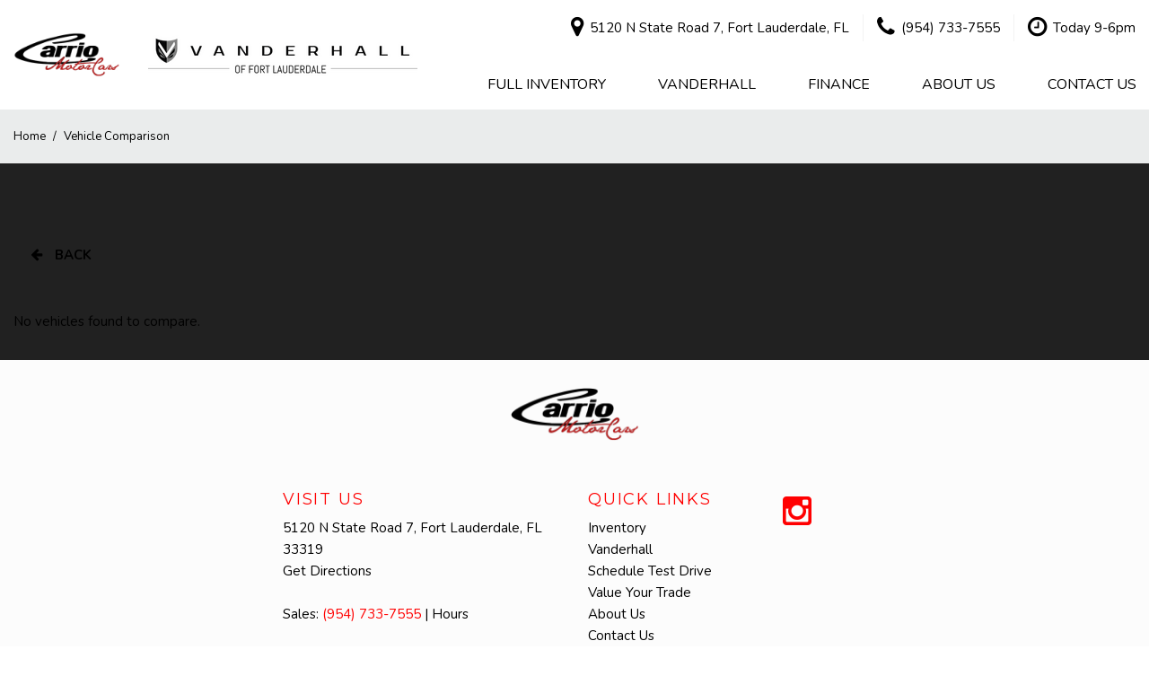

--- FILE ---
content_type: text/html; charset=UTF-8
request_url: https://www.carriomotorcars.com/vehicle-comparison?vuid=54040481
body_size: 81401
content:
<!DOCTYPE html>
<html lang=en>
	<head>
		<title>Vehicle Comparison</title>
		
					<meta charset="utf-8">
			<meta http-equiv="x-dns-prefetch-control" content="on">
			<meta http-equiv="X-UA-Compatible" content="IE=edge"><script type="text/javascript">(window.NREUM||(NREUM={})).init={privacy:{cookies_enabled:true},ajax:{deny_list:["bam.nr-data.net"]},feature_flags:["soft_nav"],distributed_tracing:{enabled:true}};(window.NREUM||(NREUM={})).loader_config={agentID:"1588849595",accountID:"2619171",trustKey:"615165",xpid:"VgAGWFdUCRABUVFRDggHUFwA",licenseKey:"NRJS-d70011842dd3d790d35",applicationID:"1503990681",browserID:"1588849595"};;/*! For license information please see nr-loader-spa-1.308.0.min.js.LICENSE.txt */
(()=>{var e,t,r={384:(e,t,r)=>{"use strict";r.d(t,{NT:()=>a,US:()=>u,Zm:()=>o,bQ:()=>d,dV:()=>c,pV:()=>l});var n=r(6154),i=r(1863),s=r(1910);const a={beacon:"bam.nr-data.net",errorBeacon:"bam.nr-data.net"};function o(){return n.gm.NREUM||(n.gm.NREUM={}),void 0===n.gm.newrelic&&(n.gm.newrelic=n.gm.NREUM),n.gm.NREUM}function c(){let e=o();return e.o||(e.o={ST:n.gm.setTimeout,SI:n.gm.setImmediate||n.gm.setInterval,CT:n.gm.clearTimeout,XHR:n.gm.XMLHttpRequest,REQ:n.gm.Request,EV:n.gm.Event,PR:n.gm.Promise,MO:n.gm.MutationObserver,FETCH:n.gm.fetch,WS:n.gm.WebSocket},(0,s.i)(...Object.values(e.o))),e}function d(e,t){let r=o();r.initializedAgents??={},t.initializedAt={ms:(0,i.t)(),date:new Date},r.initializedAgents[e]=t}function u(e,t){o()[e]=t}function l(){return function(){let e=o();const t=e.info||{};e.info={beacon:a.beacon,errorBeacon:a.errorBeacon,...t}}(),function(){let e=o();const t=e.init||{};e.init={...t}}(),c(),function(){let e=o();const t=e.loader_config||{};e.loader_config={...t}}(),o()}},782:(e,t,r)=>{"use strict";r.d(t,{T:()=>n});const n=r(860).K7.pageViewTiming},860:(e,t,r)=>{"use strict";r.d(t,{$J:()=>u,K7:()=>c,P3:()=>d,XX:()=>i,Yy:()=>o,df:()=>s,qY:()=>n,v4:()=>a});const n="events",i="jserrors",s="browser/blobs",a="rum",o="browser/logs",c={ajax:"ajax",genericEvents:"generic_events",jserrors:i,logging:"logging",metrics:"metrics",pageAction:"page_action",pageViewEvent:"page_view_event",pageViewTiming:"page_view_timing",sessionReplay:"session_replay",sessionTrace:"session_trace",softNav:"soft_navigations",spa:"spa"},d={[c.pageViewEvent]:1,[c.pageViewTiming]:2,[c.metrics]:3,[c.jserrors]:4,[c.spa]:5,[c.ajax]:6,[c.sessionTrace]:7,[c.softNav]:8,[c.sessionReplay]:9,[c.logging]:10,[c.genericEvents]:11},u={[c.pageViewEvent]:a,[c.pageViewTiming]:n,[c.ajax]:n,[c.spa]:n,[c.softNav]:n,[c.metrics]:i,[c.jserrors]:i,[c.sessionTrace]:s,[c.sessionReplay]:s,[c.logging]:o,[c.genericEvents]:"ins"}},944:(e,t,r)=>{"use strict";r.d(t,{R:()=>i});var n=r(3241);function i(e,t){"function"==typeof console.debug&&(console.debug("New Relic Warning: https://github.com/newrelic/newrelic-browser-agent/blob/main/docs/warning-codes.md#".concat(e),t),(0,n.W)({agentIdentifier:null,drained:null,type:"data",name:"warn",feature:"warn",data:{code:e,secondary:t}}))}},993:(e,t,r)=>{"use strict";r.d(t,{A$:()=>s,ET:()=>a,TZ:()=>o,p_:()=>i});var n=r(860);const i={ERROR:"ERROR",WARN:"WARN",INFO:"INFO",DEBUG:"DEBUG",TRACE:"TRACE"},s={OFF:0,ERROR:1,WARN:2,INFO:3,DEBUG:4,TRACE:5},a="log",o=n.K7.logging},1541:(e,t,r)=>{"use strict";r.d(t,{U:()=>i,f:()=>n});const n={MFE:"MFE",BA:"BA"};function i(e,t){if(2!==t?.harvestEndpointVersion)return{};const r=t.agentRef.runtime.appMetadata.agents[0].entityGuid;return e?{"source.id":e.id,"source.name":e.name,"source.type":e.type,"parent.id":e.parent?.id||r,"parent.type":e.parent?.type||n.BA}:{"entity.guid":r,appId:t.agentRef.info.applicationID}}},1687:(e,t,r)=>{"use strict";r.d(t,{Ak:()=>d,Ze:()=>h,x3:()=>u});var n=r(3241),i=r(7836),s=r(3606),a=r(860),o=r(2646);const c={};function d(e,t){const r={staged:!1,priority:a.P3[t]||0};l(e),c[e].get(t)||c[e].set(t,r)}function u(e,t){e&&c[e]&&(c[e].get(t)&&c[e].delete(t),p(e,t,!1),c[e].size&&f(e))}function l(e){if(!e)throw new Error("agentIdentifier required");c[e]||(c[e]=new Map)}function h(e="",t="feature",r=!1){if(l(e),!e||!c[e].get(t)||r)return p(e,t);c[e].get(t).staged=!0,f(e)}function f(e){const t=Array.from(c[e]);t.every(([e,t])=>t.staged)&&(t.sort((e,t)=>e[1].priority-t[1].priority),t.forEach(([t])=>{c[e].delete(t),p(e,t)}))}function p(e,t,r=!0){const a=e?i.ee.get(e):i.ee,c=s.i.handlers;if(!a.aborted&&a.backlog&&c){if((0,n.W)({agentIdentifier:e,type:"lifecycle",name:"drain",feature:t}),r){const e=a.backlog[t],r=c[t];if(r){for(let t=0;e&&t<e.length;++t)g(e[t],r);Object.entries(r).forEach(([e,t])=>{Object.values(t||{}).forEach(t=>{t[0]?.on&&t[0]?.context()instanceof o.y&&t[0].on(e,t[1])})})}}a.isolatedBacklog||delete c[t],a.backlog[t]=null,a.emit("drain-"+t,[])}}function g(e,t){var r=e[1];Object.values(t[r]||{}).forEach(t=>{var r=e[0];if(t[0]===r){var n=t[1],i=e[3],s=e[2];n.apply(i,s)}})}},1738:(e,t,r)=>{"use strict";r.d(t,{U:()=>f,Y:()=>h});var n=r(3241),i=r(9908),s=r(1863),a=r(944),o=r(5701),c=r(3969),d=r(8362),u=r(860),l=r(4261);function h(e,t,r,s){const h=s||r;!h||h[e]&&h[e]!==d.d.prototype[e]||(h[e]=function(){(0,i.p)(c.xV,["API/"+e+"/called"],void 0,u.K7.metrics,r.ee),(0,n.W)({agentIdentifier:r.agentIdentifier,drained:!!o.B?.[r.agentIdentifier],type:"data",name:"api",feature:l.Pl+e,data:{}});try{return t.apply(this,arguments)}catch(e){(0,a.R)(23,e)}})}function f(e,t,r,n,a){const o=e.info;null===r?delete o.jsAttributes[t]:o.jsAttributes[t]=r,(a||null===r)&&(0,i.p)(l.Pl+n,[(0,s.t)(),t,r],void 0,"session",e.ee)}},1741:(e,t,r)=>{"use strict";r.d(t,{W:()=>s});var n=r(944),i=r(4261);class s{#e(e,...t){if(this[e]!==s.prototype[e])return this[e](...t);(0,n.R)(35,e)}addPageAction(e,t){return this.#e(i.hG,e,t)}register(e){return this.#e(i.eY,e)}recordCustomEvent(e,t){return this.#e(i.fF,e,t)}setPageViewName(e,t){return this.#e(i.Fw,e,t)}setCustomAttribute(e,t,r){return this.#e(i.cD,e,t,r)}noticeError(e,t){return this.#e(i.o5,e,t)}setUserId(e,t=!1){return this.#e(i.Dl,e,t)}setApplicationVersion(e){return this.#e(i.nb,e)}setErrorHandler(e){return this.#e(i.bt,e)}addRelease(e,t){return this.#e(i.k6,e,t)}log(e,t){return this.#e(i.$9,e,t)}start(){return this.#e(i.d3)}finished(e){return this.#e(i.BL,e)}recordReplay(){return this.#e(i.CH)}pauseReplay(){return this.#e(i.Tb)}addToTrace(e){return this.#e(i.U2,e)}setCurrentRouteName(e){return this.#e(i.PA,e)}interaction(e){return this.#e(i.dT,e)}wrapLogger(e,t,r){return this.#e(i.Wb,e,t,r)}measure(e,t){return this.#e(i.V1,e,t)}consent(e){return this.#e(i.Pv,e)}}},1863:(e,t,r)=>{"use strict";function n(){return Math.floor(performance.now())}r.d(t,{t:()=>n})},1910:(e,t,r)=>{"use strict";r.d(t,{i:()=>s});var n=r(944);const i=new Map;function s(...e){return e.every(e=>{if(i.has(e))return i.get(e);const t="function"==typeof e?e.toString():"",r=t.includes("[native code]"),s=t.includes("nrWrapper");return r||s||(0,n.R)(64,e?.name||t),i.set(e,r),r})}},2555:(e,t,r)=>{"use strict";r.d(t,{D:()=>o,f:()=>a});var n=r(384),i=r(8122);const s={beacon:n.NT.beacon,errorBeacon:n.NT.errorBeacon,licenseKey:void 0,applicationID:void 0,sa:void 0,queueTime:void 0,applicationTime:void 0,ttGuid:void 0,user:void 0,account:void 0,product:void 0,extra:void 0,jsAttributes:{},userAttributes:void 0,atts:void 0,transactionName:void 0,tNamePlain:void 0};function a(e){try{return!!e.licenseKey&&!!e.errorBeacon&&!!e.applicationID}catch(e){return!1}}const o=e=>(0,i.a)(e,s)},2614:(e,t,r)=>{"use strict";r.d(t,{BB:()=>a,H3:()=>n,g:()=>d,iL:()=>c,tS:()=>o,uh:()=>i,wk:()=>s});const n="NRBA",i="SESSION",s=144e5,a=18e5,o={STARTED:"session-started",PAUSE:"session-pause",RESET:"session-reset",RESUME:"session-resume",UPDATE:"session-update"},c={SAME_TAB:"same-tab",CROSS_TAB:"cross-tab"},d={OFF:0,FULL:1,ERROR:2}},2646:(e,t,r)=>{"use strict";r.d(t,{y:()=>n});class n{constructor(e){this.contextId=e}}},2843:(e,t,r)=>{"use strict";r.d(t,{G:()=>s,u:()=>i});var n=r(3878);function i(e,t=!1,r,i){(0,n.DD)("visibilitychange",function(){if(t)return void("hidden"===document.visibilityState&&e());e(document.visibilityState)},r,i)}function s(e,t,r){(0,n.sp)("pagehide",e,t,r)}},3241:(e,t,r)=>{"use strict";r.d(t,{W:()=>s});var n=r(6154);const i="newrelic";function s(e={}){try{n.gm.dispatchEvent(new CustomEvent(i,{detail:e}))}catch(e){}}},3304:(e,t,r)=>{"use strict";r.d(t,{A:()=>s});var n=r(7836);const i=()=>{const e=new WeakSet;return(t,r)=>{if("object"==typeof r&&null!==r){if(e.has(r))return;e.add(r)}return r}};function s(e){try{return JSON.stringify(e,i())??""}catch(e){try{n.ee.emit("internal-error",[e])}catch(e){}return""}}},3333:(e,t,r)=>{"use strict";r.d(t,{$v:()=>u,TZ:()=>n,Xh:()=>c,Zp:()=>i,kd:()=>d,mq:()=>o,nf:()=>a,qN:()=>s});const n=r(860).K7.genericEvents,i=["auxclick","click","copy","keydown","paste","scrollend"],s=["focus","blur"],a=4,o=1e3,c=2e3,d=["PageAction","UserAction","BrowserPerformance"],u={RESOURCES:"experimental.resources",REGISTER:"register"}},3434:(e,t,r)=>{"use strict";r.d(t,{Jt:()=>s,YM:()=>d});var n=r(7836),i=r(5607);const s="nr@original:".concat(i.W),a=50;var o=Object.prototype.hasOwnProperty,c=!1;function d(e,t){return e||(e=n.ee),r.inPlace=function(e,t,n,i,s){n||(n="");const a="-"===n.charAt(0);for(let o=0;o<t.length;o++){const c=t[o],d=e[c];l(d)||(e[c]=r(d,a?c+n:n,i,c,s))}},r.flag=s,r;function r(t,r,n,c,d){return l(t)?t:(r||(r=""),nrWrapper[s]=t,function(e,t,r){if(Object.defineProperty&&Object.keys)try{return Object.keys(e).forEach(function(r){Object.defineProperty(t,r,{get:function(){return e[r]},set:function(t){return e[r]=t,t}})}),t}catch(e){u([e],r)}for(var n in e)o.call(e,n)&&(t[n]=e[n])}(t,nrWrapper,e),nrWrapper);function nrWrapper(){var s,o,l,h;let f;try{o=this,s=[...arguments],l="function"==typeof n?n(s,o):n||{}}catch(t){u([t,"",[s,o,c],l],e)}i(r+"start",[s,o,c],l,d);const p=performance.now();let g;try{return h=t.apply(o,s),g=performance.now(),h}catch(e){throw g=performance.now(),i(r+"err",[s,o,e],l,d),f=e,f}finally{const e=g-p,t={start:p,end:g,duration:e,isLongTask:e>=a,methodName:c,thrownError:f};t.isLongTask&&i("long-task",[t,o],l,d),i(r+"end",[s,o,h],l,d)}}}function i(r,n,i,s){if(!c||t){var a=c;c=!0;try{e.emit(r,n,i,t,s)}catch(t){u([t,r,n,i],e)}c=a}}}function u(e,t){t||(t=n.ee);try{t.emit("internal-error",e)}catch(e){}}function l(e){return!(e&&"function"==typeof e&&e.apply&&!e[s])}},3606:(e,t,r)=>{"use strict";r.d(t,{i:()=>s});var n=r(9908);s.on=a;var i=s.handlers={};function s(e,t,r,s){a(s||n.d,i,e,t,r)}function a(e,t,r,i,s){s||(s="feature"),e||(e=n.d);var a=t[s]=t[s]||{};(a[r]=a[r]||[]).push([e,i])}},3738:(e,t,r)=>{"use strict";r.d(t,{He:()=>i,Kp:()=>o,Lc:()=>d,Rz:()=>u,TZ:()=>n,bD:()=>s,d3:()=>a,jx:()=>l,sl:()=>h,uP:()=>c});const n=r(860).K7.sessionTrace,i="bstResource",s="resource",a="-start",o="-end",c="fn"+a,d="fn"+o,u="pushState",l=1e3,h=3e4},3785:(e,t,r)=>{"use strict";r.d(t,{R:()=>c,b:()=>d});var n=r(9908),i=r(1863),s=r(860),a=r(3969),o=r(993);function c(e,t,r={},c=o.p_.INFO,d=!0,u,l=(0,i.t)()){(0,n.p)(a.xV,["API/logging/".concat(c.toLowerCase(),"/called")],void 0,s.K7.metrics,e),(0,n.p)(o.ET,[l,t,r,c,d,u],void 0,s.K7.logging,e)}function d(e){return"string"==typeof e&&Object.values(o.p_).some(t=>t===e.toUpperCase().trim())}},3878:(e,t,r)=>{"use strict";function n(e,t){return{capture:e,passive:!1,signal:t}}function i(e,t,r=!1,i){window.addEventListener(e,t,n(r,i))}function s(e,t,r=!1,i){document.addEventListener(e,t,n(r,i))}r.d(t,{DD:()=>s,jT:()=>n,sp:()=>i})},3962:(e,t,r)=>{"use strict";r.d(t,{AM:()=>a,O2:()=>l,OV:()=>s,Qu:()=>h,TZ:()=>c,ih:()=>f,pP:()=>o,t1:()=>u,tC:()=>i,wD:()=>d});var n=r(860);const i=["click","keydown","submit"],s="popstate",a="api",o="initialPageLoad",c=n.K7.softNav,d=5e3,u=500,l={INITIAL_PAGE_LOAD:"",ROUTE_CHANGE:1,UNSPECIFIED:2},h={INTERACTION:1,AJAX:2,CUSTOM_END:3,CUSTOM_TRACER:4},f={IP:"in progress",PF:"pending finish",FIN:"finished",CAN:"cancelled"}},3969:(e,t,r)=>{"use strict";r.d(t,{TZ:()=>n,XG:()=>o,rs:()=>i,xV:()=>a,z_:()=>s});const n=r(860).K7.metrics,i="sm",s="cm",a="storeSupportabilityMetrics",o="storeEventMetrics"},4234:(e,t,r)=>{"use strict";r.d(t,{W:()=>s});var n=r(7836),i=r(1687);class s{constructor(e,t){this.agentIdentifier=e,this.ee=n.ee.get(e),this.featureName=t,this.blocked=!1}deregisterDrain(){(0,i.x3)(this.agentIdentifier,this.featureName)}}},4261:(e,t,r)=>{"use strict";r.d(t,{$9:()=>u,BL:()=>c,CH:()=>p,Dl:()=>R,Fw:()=>w,PA:()=>v,Pl:()=>n,Pv:()=>A,Tb:()=>h,U2:()=>a,V1:()=>E,Wb:()=>T,bt:()=>y,cD:()=>b,d3:()=>x,dT:()=>d,eY:()=>g,fF:()=>f,hG:()=>s,hw:()=>i,k6:()=>o,nb:()=>m,o5:()=>l});const n="api-",i=n+"ixn-",s="addPageAction",a="addToTrace",o="addRelease",c="finished",d="interaction",u="log",l="noticeError",h="pauseReplay",f="recordCustomEvent",p="recordReplay",g="register",m="setApplicationVersion",v="setCurrentRouteName",b="setCustomAttribute",y="setErrorHandler",w="setPageViewName",R="setUserId",x="start",T="wrapLogger",E="measure",A="consent"},5205:(e,t,r)=>{"use strict";r.d(t,{j:()=>S});var n=r(384),i=r(1741);var s=r(2555),a=r(3333);const o=e=>{if(!e||"string"!=typeof e)return!1;try{document.createDocumentFragment().querySelector(e)}catch{return!1}return!0};var c=r(2614),d=r(944),u=r(8122);const l="[data-nr-mask]",h=e=>(0,u.a)(e,(()=>{const e={feature_flags:[],experimental:{allow_registered_children:!1,resources:!1},mask_selector:"*",block_selector:"[data-nr-block]",mask_input_options:{color:!1,date:!1,"datetime-local":!1,email:!1,month:!1,number:!1,range:!1,search:!1,tel:!1,text:!1,time:!1,url:!1,week:!1,textarea:!1,select:!1,password:!0}};return{ajax:{deny_list:void 0,block_internal:!0,enabled:!0,autoStart:!0},api:{get allow_registered_children(){return e.feature_flags.includes(a.$v.REGISTER)||e.experimental.allow_registered_children},set allow_registered_children(t){e.experimental.allow_registered_children=t},duplicate_registered_data:!1},browser_consent_mode:{enabled:!1},distributed_tracing:{enabled:void 0,exclude_newrelic_header:void 0,cors_use_newrelic_header:void 0,cors_use_tracecontext_headers:void 0,allowed_origins:void 0},get feature_flags(){return e.feature_flags},set feature_flags(t){e.feature_flags=t},generic_events:{enabled:!0,autoStart:!0},harvest:{interval:30},jserrors:{enabled:!0,autoStart:!0},logging:{enabled:!0,autoStart:!0},metrics:{enabled:!0,autoStart:!0},obfuscate:void 0,page_action:{enabled:!0},page_view_event:{enabled:!0,autoStart:!0},page_view_timing:{enabled:!0,autoStart:!0},performance:{capture_marks:!1,capture_measures:!1,capture_detail:!0,resources:{get enabled(){return e.feature_flags.includes(a.$v.RESOURCES)||e.experimental.resources},set enabled(t){e.experimental.resources=t},asset_types:[],first_party_domains:[],ignore_newrelic:!0}},privacy:{cookies_enabled:!0},proxy:{assets:void 0,beacon:void 0},session:{expiresMs:c.wk,inactiveMs:c.BB},session_replay:{autoStart:!0,enabled:!1,preload:!1,sampling_rate:10,error_sampling_rate:100,collect_fonts:!1,inline_images:!1,fix_stylesheets:!0,mask_all_inputs:!0,get mask_text_selector(){return e.mask_selector},set mask_text_selector(t){o(t)?e.mask_selector="".concat(t,",").concat(l):""===t||null===t?e.mask_selector=l:(0,d.R)(5,t)},get block_class(){return"nr-block"},get ignore_class(){return"nr-ignore"},get mask_text_class(){return"nr-mask"},get block_selector(){return e.block_selector},set block_selector(t){o(t)?e.block_selector+=",".concat(t):""!==t&&(0,d.R)(6,t)},get mask_input_options(){return e.mask_input_options},set mask_input_options(t){t&&"object"==typeof t?e.mask_input_options={...t,password:!0}:(0,d.R)(7,t)}},session_trace:{enabled:!0,autoStart:!0},soft_navigations:{enabled:!0,autoStart:!0},spa:{enabled:!0,autoStart:!0},ssl:void 0,user_actions:{enabled:!0,elementAttributes:["id","className","tagName","type"]}}})());var f=r(6154),p=r(9324);let g=0;const m={buildEnv:p.F3,distMethod:p.Xs,version:p.xv,originTime:f.WN},v={consented:!1},b={appMetadata:{},get consented(){return this.session?.state?.consent||v.consented},set consented(e){v.consented=e},customTransaction:void 0,denyList:void 0,disabled:!1,harvester:void 0,isolatedBacklog:!1,isRecording:!1,loaderType:void 0,maxBytes:3e4,obfuscator:void 0,onerror:void 0,ptid:void 0,releaseIds:{},session:void 0,timeKeeper:void 0,registeredEntities:[],jsAttributesMetadata:{bytes:0},get harvestCount(){return++g}},y=e=>{const t=(0,u.a)(e,b),r=Object.keys(m).reduce((e,t)=>(e[t]={value:m[t],writable:!1,configurable:!0,enumerable:!0},e),{});return Object.defineProperties(t,r)};var w=r(5701);const R=e=>{const t=e.startsWith("http");e+="/",r.p=t?e:"https://"+e};var x=r(7836),T=r(3241);const E={accountID:void 0,trustKey:void 0,agentID:void 0,licenseKey:void 0,applicationID:void 0,xpid:void 0},A=e=>(0,u.a)(e,E),_=new Set;function S(e,t={},r,a){let{init:o,info:c,loader_config:d,runtime:u={},exposed:l=!0}=t;if(!c){const e=(0,n.pV)();o=e.init,c=e.info,d=e.loader_config}e.init=h(o||{}),e.loader_config=A(d||{}),c.jsAttributes??={},f.bv&&(c.jsAttributes.isWorker=!0),e.info=(0,s.D)(c);const p=e.init,g=[c.beacon,c.errorBeacon];_.has(e.agentIdentifier)||(p.proxy.assets&&(R(p.proxy.assets),g.push(p.proxy.assets)),p.proxy.beacon&&g.push(p.proxy.beacon),e.beacons=[...g],function(e){const t=(0,n.pV)();Object.getOwnPropertyNames(i.W.prototype).forEach(r=>{const n=i.W.prototype[r];if("function"!=typeof n||"constructor"===n)return;let s=t[r];e[r]&&!1!==e.exposed&&"micro-agent"!==e.runtime?.loaderType&&(t[r]=(...t)=>{const n=e[r](...t);return s?s(...t):n})})}(e),(0,n.US)("activatedFeatures",w.B)),u.denyList=[...p.ajax.deny_list||[],...p.ajax.block_internal?g:[]],u.ptid=e.agentIdentifier,u.loaderType=r,e.runtime=y(u),_.has(e.agentIdentifier)||(e.ee=x.ee.get(e.agentIdentifier),e.exposed=l,(0,T.W)({agentIdentifier:e.agentIdentifier,drained:!!w.B?.[e.agentIdentifier],type:"lifecycle",name:"initialize",feature:void 0,data:e.config})),_.add(e.agentIdentifier)}},5270:(e,t,r)=>{"use strict";r.d(t,{Aw:()=>a,SR:()=>s,rF:()=>o});var n=r(384),i=r(7767);function s(e){return!!(0,n.dV)().o.MO&&(0,i.V)(e)&&!0===e?.session_trace.enabled}function a(e){return!0===e?.session_replay.preload&&s(e)}function o(e,t){try{if("string"==typeof t?.type){if("password"===t.type.toLowerCase())return"*".repeat(e?.length||0);if(void 0!==t?.dataset?.nrUnmask||t?.classList?.contains("nr-unmask"))return e}}catch(e){}return"string"==typeof e?e.replace(/[\S]/g,"*"):"*".repeat(e?.length||0)}},5289:(e,t,r)=>{"use strict";r.d(t,{GG:()=>a,Qr:()=>c,sB:()=>o});var n=r(3878),i=r(6389);function s(){return"undefined"==typeof document||"complete"===document.readyState}function a(e,t){if(s())return e();const r=(0,i.J)(e),a=setInterval(()=>{s()&&(clearInterval(a),r())},500);(0,n.sp)("load",r,t)}function o(e){if(s())return e();(0,n.DD)("DOMContentLoaded",e)}function c(e){if(s())return e();(0,n.sp)("popstate",e)}},5607:(e,t,r)=>{"use strict";r.d(t,{W:()=>n});const n=(0,r(9566).bz)()},5701:(e,t,r)=>{"use strict";r.d(t,{B:()=>s,t:()=>a});var n=r(3241);const i=new Set,s={};function a(e,t){const r=t.agentIdentifier;s[r]??={},e&&"object"==typeof e&&(i.has(r)||(t.ee.emit("rumresp",[e]),s[r]=e,i.add(r),(0,n.W)({agentIdentifier:r,loaded:!0,drained:!0,type:"lifecycle",name:"load",feature:void 0,data:e})))}},6154:(e,t,r)=>{"use strict";r.d(t,{OF:()=>d,RI:()=>i,WN:()=>h,bv:()=>s,eN:()=>f,gm:()=>a,lR:()=>l,m:()=>c,mw:()=>o,sb:()=>u});var n=r(1863);const i="undefined"!=typeof window&&!!window.document,s="undefined"!=typeof WorkerGlobalScope&&("undefined"!=typeof self&&self instanceof WorkerGlobalScope&&self.navigator instanceof WorkerNavigator||"undefined"!=typeof globalThis&&globalThis instanceof WorkerGlobalScope&&globalThis.navigator instanceof WorkerNavigator),a=i?window:"undefined"!=typeof WorkerGlobalScope&&("undefined"!=typeof self&&self instanceof WorkerGlobalScope&&self||"undefined"!=typeof globalThis&&globalThis instanceof WorkerGlobalScope&&globalThis),o=Boolean("hidden"===a?.document?.visibilityState),c=""+a?.location,d=/iPad|iPhone|iPod/.test(a.navigator?.userAgent),u=d&&"undefined"==typeof SharedWorker,l=(()=>{const e=a.navigator?.userAgent?.match(/Firefox[/\s](\d+\.\d+)/);return Array.isArray(e)&&e.length>=2?+e[1]:0})(),h=Date.now()-(0,n.t)(),f=()=>"undefined"!=typeof PerformanceNavigationTiming&&a?.performance?.getEntriesByType("navigation")?.[0]?.responseStart},6344:(e,t,r)=>{"use strict";r.d(t,{BB:()=>u,Qb:()=>l,TZ:()=>i,Ug:()=>a,Vh:()=>s,_s:()=>o,bc:()=>d,yP:()=>c});var n=r(2614);const i=r(860).K7.sessionReplay,s="errorDuringReplay",a=.12,o={DomContentLoaded:0,Load:1,FullSnapshot:2,IncrementalSnapshot:3,Meta:4,Custom:5},c={[n.g.ERROR]:15e3,[n.g.FULL]:3e5,[n.g.OFF]:0},d={RESET:{message:"Session was reset",sm:"Reset"},IMPORT:{message:"Recorder failed to import",sm:"Import"},TOO_MANY:{message:"429: Too Many Requests",sm:"Too-Many"},TOO_BIG:{message:"Payload was too large",sm:"Too-Big"},CROSS_TAB:{message:"Session Entity was set to OFF on another tab",sm:"Cross-Tab"},ENTITLEMENTS:{message:"Session Replay is not allowed and will not be started",sm:"Entitlement"}},u=5e3,l={API:"api",RESUME:"resume",SWITCH_TO_FULL:"switchToFull",INITIALIZE:"initialize",PRELOAD:"preload"}},6389:(e,t,r)=>{"use strict";function n(e,t=500,r={}){const n=r?.leading||!1;let i;return(...r)=>{n&&void 0===i&&(e.apply(this,r),i=setTimeout(()=>{i=clearTimeout(i)},t)),n||(clearTimeout(i),i=setTimeout(()=>{e.apply(this,r)},t))}}function i(e){let t=!1;return(...r)=>{t||(t=!0,e.apply(this,r))}}r.d(t,{J:()=>i,s:()=>n})},6630:(e,t,r)=>{"use strict";r.d(t,{T:()=>n});const n=r(860).K7.pageViewEvent},6774:(e,t,r)=>{"use strict";r.d(t,{T:()=>n});const n=r(860).K7.jserrors},7295:(e,t,r)=>{"use strict";r.d(t,{Xv:()=>a,gX:()=>i,iW:()=>s});var n=[];function i(e){if(!e||s(e))return!1;if(0===n.length)return!0;if("*"===n[0].hostname)return!1;for(var t=0;t<n.length;t++){var r=n[t];if(r.hostname.test(e.hostname)&&r.pathname.test(e.pathname))return!1}return!0}function s(e){return void 0===e.hostname}function a(e){if(n=[],e&&e.length)for(var t=0;t<e.length;t++){let r=e[t];if(!r)continue;if("*"===r)return void(n=[{hostname:"*"}]);0===r.indexOf("http://")?r=r.substring(7):0===r.indexOf("https://")&&(r=r.substring(8));const i=r.indexOf("/");let s,a;i>0?(s=r.substring(0,i),a=r.substring(i)):(s=r,a="*");let[c]=s.split(":");n.push({hostname:o(c),pathname:o(a,!0)})}}function o(e,t=!1){const r=e.replace(/[.+?^${}()|[\]\\]/g,e=>"\\"+e).replace(/\*/g,".*?");return new RegExp((t?"^":"")+r+"$")}},7485:(e,t,r)=>{"use strict";r.d(t,{D:()=>i});var n=r(6154);function i(e){if(0===(e||"").indexOf("data:"))return{protocol:"data"};try{const t=new URL(e,location.href),r={port:t.port,hostname:t.hostname,pathname:t.pathname,search:t.search,protocol:t.protocol.slice(0,t.protocol.indexOf(":")),sameOrigin:t.protocol===n.gm?.location?.protocol&&t.host===n.gm?.location?.host};return r.port&&""!==r.port||("http:"===t.protocol&&(r.port="80"),"https:"===t.protocol&&(r.port="443")),r.pathname&&""!==r.pathname?r.pathname.startsWith("/")||(r.pathname="/".concat(r.pathname)):r.pathname="/",r}catch(e){return{}}}},7699:(e,t,r)=>{"use strict";r.d(t,{It:()=>s,KC:()=>o,No:()=>i,qh:()=>a});var n=r(860);const i=16e3,s=1e6,a="SESSION_ERROR",o={[n.K7.logging]:!0,[n.K7.genericEvents]:!1,[n.K7.jserrors]:!1,[n.K7.ajax]:!1}},7767:(e,t,r)=>{"use strict";r.d(t,{V:()=>i});var n=r(6154);const i=e=>n.RI&&!0===e?.privacy.cookies_enabled},7836:(e,t,r)=>{"use strict";r.d(t,{P:()=>o,ee:()=>c});var n=r(384),i=r(8990),s=r(2646),a=r(5607);const o="nr@context:".concat(a.W),c=function e(t,r){var n={},a={},u={},l=!1;try{l=16===r.length&&d.initializedAgents?.[r]?.runtime.isolatedBacklog}catch(e){}var h={on:p,addEventListener:p,removeEventListener:function(e,t){var r=n[e];if(!r)return;for(var i=0;i<r.length;i++)r[i]===t&&r.splice(i,1)},emit:function(e,r,n,i,s){!1!==s&&(s=!0);if(c.aborted&&!i)return;t&&s&&t.emit(e,r,n);var o=f(n);g(e).forEach(e=>{e.apply(o,r)});var d=v()[a[e]];d&&d.push([h,e,r,o]);return o},get:m,listeners:g,context:f,buffer:function(e,t){const r=v();if(t=t||"feature",h.aborted)return;Object.entries(e||{}).forEach(([e,n])=>{a[n]=t,t in r||(r[t]=[])})},abort:function(){h._aborted=!0,Object.keys(h.backlog).forEach(e=>{delete h.backlog[e]})},isBuffering:function(e){return!!v()[a[e]]},debugId:r,backlog:l?{}:t&&"object"==typeof t.backlog?t.backlog:{},isolatedBacklog:l};return Object.defineProperty(h,"aborted",{get:()=>{let e=h._aborted||!1;return e||(t&&(e=t.aborted),e)}}),h;function f(e){return e&&e instanceof s.y?e:e?(0,i.I)(e,o,()=>new s.y(o)):new s.y(o)}function p(e,t){n[e]=g(e).concat(t)}function g(e){return n[e]||[]}function m(t){return u[t]=u[t]||e(h,t)}function v(){return h.backlog}}(void 0,"globalEE"),d=(0,n.Zm)();d.ee||(d.ee=c)},8122:(e,t,r)=>{"use strict";r.d(t,{a:()=>i});var n=r(944);function i(e,t){try{if(!e||"object"!=typeof e)return(0,n.R)(3);if(!t||"object"!=typeof t)return(0,n.R)(4);const r=Object.create(Object.getPrototypeOf(t),Object.getOwnPropertyDescriptors(t)),s=0===Object.keys(r).length?e:r;for(let a in s)if(void 0!==e[a])try{if(null===e[a]){r[a]=null;continue}Array.isArray(e[a])&&Array.isArray(t[a])?r[a]=Array.from(new Set([...e[a],...t[a]])):"object"==typeof e[a]&&"object"==typeof t[a]?r[a]=i(e[a],t[a]):r[a]=e[a]}catch(e){r[a]||(0,n.R)(1,e)}return r}catch(e){(0,n.R)(2,e)}}},8139:(e,t,r)=>{"use strict";r.d(t,{u:()=>h});var n=r(7836),i=r(3434),s=r(8990),a=r(6154);const o={},c=a.gm.XMLHttpRequest,d="addEventListener",u="removeEventListener",l="nr@wrapped:".concat(n.P);function h(e){var t=function(e){return(e||n.ee).get("events")}(e);if(o[t.debugId]++)return t;o[t.debugId]=1;var r=(0,i.YM)(t,!0);function h(e){r.inPlace(e,[d,u],"-",p)}function p(e,t){return e[1]}return"getPrototypeOf"in Object&&(a.RI&&f(document,h),c&&f(c.prototype,h),f(a.gm,h)),t.on(d+"-start",function(e,t){var n=e[1];if(null!==n&&("function"==typeof n||"object"==typeof n)&&"newrelic"!==e[0]){var i=(0,s.I)(n,l,function(){var e={object:function(){if("function"!=typeof n.handleEvent)return;return n.handleEvent.apply(n,arguments)},function:n}[typeof n];return e?r(e,"fn-",null,e.name||"anonymous"):n});this.wrapped=e[1]=i}}),t.on(u+"-start",function(e){e[1]=this.wrapped||e[1]}),t}function f(e,t,...r){let n=e;for(;"object"==typeof n&&!Object.prototype.hasOwnProperty.call(n,d);)n=Object.getPrototypeOf(n);n&&t(n,...r)}},8362:(e,t,r)=>{"use strict";r.d(t,{d:()=>s});var n=r(9566),i=r(1741);class s extends i.W{agentIdentifier=(0,n.LA)(16)}},8374:(e,t,r)=>{r.nc=(()=>{try{return document?.currentScript?.nonce}catch(e){}return""})()},8990:(e,t,r)=>{"use strict";r.d(t,{I:()=>i});var n=Object.prototype.hasOwnProperty;function i(e,t,r){if(n.call(e,t))return e[t];var i=r();if(Object.defineProperty&&Object.keys)try{return Object.defineProperty(e,t,{value:i,writable:!0,enumerable:!1}),i}catch(e){}return e[t]=i,i}},9119:(e,t,r)=>{"use strict";r.d(t,{L:()=>s});var n=/([^?#]*)[^#]*(#[^?]*|$).*/,i=/([^?#]*)().*/;function s(e,t){return e?e.replace(t?n:i,"$1$2"):e}},9300:(e,t,r)=>{"use strict";r.d(t,{T:()=>n});const n=r(860).K7.ajax},9324:(e,t,r)=>{"use strict";r.d(t,{AJ:()=>a,F3:()=>i,Xs:()=>s,Yq:()=>o,xv:()=>n});const n="1.308.0",i="PROD",s="CDN",a="@newrelic/rrweb",o="1.0.1"},9566:(e,t,r)=>{"use strict";r.d(t,{LA:()=>o,ZF:()=>c,bz:()=>a,el:()=>d});var n=r(6154);const i="xxxxxxxx-xxxx-4xxx-yxxx-xxxxxxxxxxxx";function s(e,t){return e?15&e[t]:16*Math.random()|0}function a(){const e=n.gm?.crypto||n.gm?.msCrypto;let t,r=0;return e&&e.getRandomValues&&(t=e.getRandomValues(new Uint8Array(30))),i.split("").map(e=>"x"===e?s(t,r++).toString(16):"y"===e?(3&s()|8).toString(16):e).join("")}function o(e){const t=n.gm?.crypto||n.gm?.msCrypto;let r,i=0;t&&t.getRandomValues&&(r=t.getRandomValues(new Uint8Array(e)));const a=[];for(var o=0;o<e;o++)a.push(s(r,i++).toString(16));return a.join("")}function c(){return o(16)}function d(){return o(32)}},9908:(e,t,r)=>{"use strict";r.d(t,{d:()=>n,p:()=>i});var n=r(7836).ee.get("handle");function i(e,t,r,i,s){s?(s.buffer([e],i),s.emit(e,t,r)):(n.buffer([e],i),n.emit(e,t,r))}}},n={};function i(e){var t=n[e];if(void 0!==t)return t.exports;var s=n[e]={exports:{}};return r[e](s,s.exports,i),s.exports}i.m=r,i.d=(e,t)=>{for(var r in t)i.o(t,r)&&!i.o(e,r)&&Object.defineProperty(e,r,{enumerable:!0,get:t[r]})},i.f={},i.e=e=>Promise.all(Object.keys(i.f).reduce((t,r)=>(i.f[r](e,t),t),[])),i.u=e=>({212:"nr-spa-compressor",249:"nr-spa-recorder",478:"nr-spa"}[e]+"-1.308.0.min.js"),i.o=(e,t)=>Object.prototype.hasOwnProperty.call(e,t),e={},t="NRBA-1.308.0.PROD:",i.l=(r,n,s,a)=>{if(e[r])e[r].push(n);else{var o,c;if(void 0!==s)for(var d=document.getElementsByTagName("script"),u=0;u<d.length;u++){var l=d[u];if(l.getAttribute("src")==r||l.getAttribute("data-webpack")==t+s){o=l;break}}if(!o){c=!0;var h={478:"sha512-RSfSVnmHk59T/uIPbdSE0LPeqcEdF4/+XhfJdBuccH5rYMOEZDhFdtnh6X6nJk7hGpzHd9Ujhsy7lZEz/ORYCQ==",249:"sha512-ehJXhmntm85NSqW4MkhfQqmeKFulra3klDyY0OPDUE+sQ3GokHlPh1pmAzuNy//3j4ac6lzIbmXLvGQBMYmrkg==",212:"sha512-B9h4CR46ndKRgMBcK+j67uSR2RCnJfGefU+A7FrgR/k42ovXy5x/MAVFiSvFxuVeEk/pNLgvYGMp1cBSK/G6Fg=="};(o=document.createElement("script")).charset="utf-8",i.nc&&o.setAttribute("nonce",i.nc),o.setAttribute("data-webpack",t+s),o.src=r,0!==o.src.indexOf(window.location.origin+"/")&&(o.crossOrigin="anonymous"),h[a]&&(o.integrity=h[a])}e[r]=[n];var f=(t,n)=>{o.onerror=o.onload=null,clearTimeout(p);var i=e[r];if(delete e[r],o.parentNode&&o.parentNode.removeChild(o),i&&i.forEach(e=>e(n)),t)return t(n)},p=setTimeout(f.bind(null,void 0,{type:"timeout",target:o}),12e4);o.onerror=f.bind(null,o.onerror),o.onload=f.bind(null,o.onload),c&&document.head.appendChild(o)}},i.r=e=>{"undefined"!=typeof Symbol&&Symbol.toStringTag&&Object.defineProperty(e,Symbol.toStringTag,{value:"Module"}),Object.defineProperty(e,"__esModule",{value:!0})},i.p="https://js-agent.newrelic.com/",(()=>{var e={38:0,788:0};i.f.j=(t,r)=>{var n=i.o(e,t)?e[t]:void 0;if(0!==n)if(n)r.push(n[2]);else{var s=new Promise((r,i)=>n=e[t]=[r,i]);r.push(n[2]=s);var a=i.p+i.u(t),o=new Error;i.l(a,r=>{if(i.o(e,t)&&(0!==(n=e[t])&&(e[t]=void 0),n)){var s=r&&("load"===r.type?"missing":r.type),a=r&&r.target&&r.target.src;o.message="Loading chunk "+t+" failed: ("+s+": "+a+")",o.name="ChunkLoadError",o.type=s,o.request=a,n[1](o)}},"chunk-"+t,t)}};var t=(t,r)=>{var n,s,[a,o,c]=r,d=0;if(a.some(t=>0!==e[t])){for(n in o)i.o(o,n)&&(i.m[n]=o[n]);if(c)c(i)}for(t&&t(r);d<a.length;d++)s=a[d],i.o(e,s)&&e[s]&&e[s][0](),e[s]=0},r=self["webpackChunk:NRBA-1.308.0.PROD"]=self["webpackChunk:NRBA-1.308.0.PROD"]||[];r.forEach(t.bind(null,0)),r.push=t.bind(null,r.push.bind(r))})(),(()=>{"use strict";i(8374);var e=i(8362),t=i(860);const r=Object.values(t.K7);var n=i(5205);var s=i(9908),a=i(1863),o=i(4261),c=i(1738);var d=i(1687),u=i(4234),l=i(5289),h=i(6154),f=i(944),p=i(5270),g=i(7767),m=i(6389),v=i(7699);class b extends u.W{constructor(e,t){super(e.agentIdentifier,t),this.agentRef=e,this.abortHandler=void 0,this.featAggregate=void 0,this.loadedSuccessfully=void 0,this.onAggregateImported=new Promise(e=>{this.loadedSuccessfully=e}),this.deferred=Promise.resolve(),!1===e.init[this.featureName].autoStart?this.deferred=new Promise((t,r)=>{this.ee.on("manual-start-all",(0,m.J)(()=>{(0,d.Ak)(e.agentIdentifier,this.featureName),t()}))}):(0,d.Ak)(e.agentIdentifier,t)}importAggregator(e,t,r={}){if(this.featAggregate)return;const n=async()=>{let n;await this.deferred;try{if((0,g.V)(e.init)){const{setupAgentSession:t}=await i.e(478).then(i.bind(i,8766));n=t(e)}}catch(e){(0,f.R)(20,e),this.ee.emit("internal-error",[e]),(0,s.p)(v.qh,[e],void 0,this.featureName,this.ee)}try{if(!this.#t(this.featureName,n,e.init))return(0,d.Ze)(this.agentIdentifier,this.featureName),void this.loadedSuccessfully(!1);const{Aggregate:i}=await t();this.featAggregate=new i(e,r),e.runtime.harvester.initializedAggregates.push(this.featAggregate),this.loadedSuccessfully(!0)}catch(e){(0,f.R)(34,e),this.abortHandler?.(),(0,d.Ze)(this.agentIdentifier,this.featureName,!0),this.loadedSuccessfully(!1),this.ee&&this.ee.abort()}};h.RI?(0,l.GG)(()=>n(),!0):n()}#t(e,r,n){if(this.blocked)return!1;switch(e){case t.K7.sessionReplay:return(0,p.SR)(n)&&!!r;case t.K7.sessionTrace:return!!r;default:return!0}}}var y=i(6630),w=i(2614),R=i(3241);class x extends b{static featureName=y.T;constructor(e){var t;super(e,y.T),this.setupInspectionEvents(e.agentIdentifier),t=e,(0,c.Y)(o.Fw,function(e,r){"string"==typeof e&&("/"!==e.charAt(0)&&(e="/"+e),t.runtime.customTransaction=(r||"http://custom.transaction")+e,(0,s.p)(o.Pl+o.Fw,[(0,a.t)()],void 0,void 0,t.ee))},t),this.importAggregator(e,()=>i.e(478).then(i.bind(i,2467)))}setupInspectionEvents(e){const t=(t,r)=>{t&&(0,R.W)({agentIdentifier:e,timeStamp:t.timeStamp,loaded:"complete"===t.target.readyState,type:"window",name:r,data:t.target.location+""})};(0,l.sB)(e=>{t(e,"DOMContentLoaded")}),(0,l.GG)(e=>{t(e,"load")}),(0,l.Qr)(e=>{t(e,"navigate")}),this.ee.on(w.tS.UPDATE,(t,r)=>{(0,R.W)({agentIdentifier:e,type:"lifecycle",name:"session",data:r})})}}var T=i(384);class E extends e.d{constructor(e){var t;(super(),h.gm)?(this.features={},(0,T.bQ)(this.agentIdentifier,this),this.desiredFeatures=new Set(e.features||[]),this.desiredFeatures.add(x),(0,n.j)(this,e,e.loaderType||"agent"),t=this,(0,c.Y)(o.cD,function(e,r,n=!1){if("string"==typeof e){if(["string","number","boolean"].includes(typeof r)||null===r)return(0,c.U)(t,e,r,o.cD,n);(0,f.R)(40,typeof r)}else(0,f.R)(39,typeof e)},t),function(e){(0,c.Y)(o.Dl,function(t,r=!1){if("string"!=typeof t&&null!==t)return void(0,f.R)(41,typeof t);const n=e.info.jsAttributes["enduser.id"];r&&null!=n&&n!==t?(0,s.p)(o.Pl+"setUserIdAndResetSession",[t],void 0,"session",e.ee):(0,c.U)(e,"enduser.id",t,o.Dl,!0)},e)}(this),function(e){(0,c.Y)(o.nb,function(t){if("string"==typeof t||null===t)return(0,c.U)(e,"application.version",t,o.nb,!1);(0,f.R)(42,typeof t)},e)}(this),function(e){(0,c.Y)(o.d3,function(){e.ee.emit("manual-start-all")},e)}(this),function(e){(0,c.Y)(o.Pv,function(t=!0){if("boolean"==typeof t){if((0,s.p)(o.Pl+o.Pv,[t],void 0,"session",e.ee),e.runtime.consented=t,t){const t=e.features.page_view_event;t.onAggregateImported.then(e=>{const r=t.featAggregate;e&&!r.sentRum&&r.sendRum()})}}else(0,f.R)(65,typeof t)},e)}(this),this.run()):(0,f.R)(21)}get config(){return{info:this.info,init:this.init,loader_config:this.loader_config,runtime:this.runtime}}get api(){return this}run(){try{const e=function(e){const t={};return r.forEach(r=>{t[r]=!!e[r]?.enabled}),t}(this.init),n=[...this.desiredFeatures];n.sort((e,r)=>t.P3[e.featureName]-t.P3[r.featureName]),n.forEach(r=>{if(!e[r.featureName]&&r.featureName!==t.K7.pageViewEvent)return;if(r.featureName===t.K7.spa)return void(0,f.R)(67);const n=function(e){switch(e){case t.K7.ajax:return[t.K7.jserrors];case t.K7.sessionTrace:return[t.K7.ajax,t.K7.pageViewEvent];case t.K7.sessionReplay:return[t.K7.sessionTrace];case t.K7.pageViewTiming:return[t.K7.pageViewEvent];default:return[]}}(r.featureName).filter(e=>!(e in this.features));n.length>0&&(0,f.R)(36,{targetFeature:r.featureName,missingDependencies:n}),this.features[r.featureName]=new r(this)})}catch(e){(0,f.R)(22,e);for(const e in this.features)this.features[e].abortHandler?.();const t=(0,T.Zm)();delete t.initializedAgents[this.agentIdentifier]?.features,delete this.sharedAggregator;return t.ee.get(this.agentIdentifier).abort(),!1}}}var A=i(2843),_=i(782);class S extends b{static featureName=_.T;constructor(e){super(e,_.T),h.RI&&((0,A.u)(()=>(0,s.p)("docHidden",[(0,a.t)()],void 0,_.T,this.ee),!0),(0,A.G)(()=>(0,s.p)("winPagehide",[(0,a.t)()],void 0,_.T,this.ee)),this.importAggregator(e,()=>i.e(478).then(i.bind(i,9917))))}}var O=i(3969);class I extends b{static featureName=O.TZ;constructor(e){super(e,O.TZ),h.RI&&document.addEventListener("securitypolicyviolation",e=>{(0,s.p)(O.xV,["Generic/CSPViolation/Detected"],void 0,this.featureName,this.ee)}),this.importAggregator(e,()=>i.e(478).then(i.bind(i,6555)))}}var N=i(6774),P=i(3878),k=i(3304);class D{constructor(e,t,r,n,i){this.name="UncaughtError",this.message="string"==typeof e?e:(0,k.A)(e),this.sourceURL=t,this.line=r,this.column=n,this.__newrelic=i}}function C(e){return M(e)?e:new D(void 0!==e?.message?e.message:e,e?.filename||e?.sourceURL,e?.lineno||e?.line,e?.colno||e?.col,e?.__newrelic,e?.cause)}function j(e){const t="Unhandled Promise Rejection: ";if(!e?.reason)return;if(M(e.reason)){try{e.reason.message.startsWith(t)||(e.reason.message=t+e.reason.message)}catch(e){}return C(e.reason)}const r=C(e.reason);return(r.message||"").startsWith(t)||(r.message=t+r.message),r}function L(e){if(e.error instanceof SyntaxError&&!/:\d+$/.test(e.error.stack?.trim())){const t=new D(e.message,e.filename,e.lineno,e.colno,e.error.__newrelic,e.cause);return t.name=SyntaxError.name,t}return M(e.error)?e.error:C(e)}function M(e){return e instanceof Error&&!!e.stack}function H(e,r,n,i,o=(0,a.t)()){"string"==typeof e&&(e=new Error(e)),(0,s.p)("err",[e,o,!1,r,n.runtime.isRecording,void 0,i],void 0,t.K7.jserrors,n.ee),(0,s.p)("uaErr",[],void 0,t.K7.genericEvents,n.ee)}var B=i(1541),K=i(993),W=i(3785);function U(e,{customAttributes:t={},level:r=K.p_.INFO}={},n,i,s=(0,a.t)()){(0,W.R)(n.ee,e,t,r,!1,i,s)}function F(e,r,n,i,c=(0,a.t)()){(0,s.p)(o.Pl+o.hG,[c,e,r,i],void 0,t.K7.genericEvents,n.ee)}function V(e,r,n,i,c=(0,a.t)()){const{start:d,end:u,customAttributes:l}=r||{},h={customAttributes:l||{}};if("object"!=typeof h.customAttributes||"string"!=typeof e||0===e.length)return void(0,f.R)(57);const p=(e,t)=>null==e?t:"number"==typeof e?e:e instanceof PerformanceMark?e.startTime:Number.NaN;if(h.start=p(d,0),h.end=p(u,c),Number.isNaN(h.start)||Number.isNaN(h.end))(0,f.R)(57);else{if(h.duration=h.end-h.start,!(h.duration<0))return(0,s.p)(o.Pl+o.V1,[h,e,i],void 0,t.K7.genericEvents,n.ee),h;(0,f.R)(58)}}function G(e,r={},n,i,c=(0,a.t)()){(0,s.p)(o.Pl+o.fF,[c,e,r,i],void 0,t.K7.genericEvents,n.ee)}function z(e){(0,c.Y)(o.eY,function(t){return Y(e,t)},e)}function Y(e,r,n){(0,f.R)(54,"newrelic.register"),r||={},r.type=B.f.MFE,r.licenseKey||=e.info.licenseKey,r.blocked=!1,r.parent=n||{},Array.isArray(r.tags)||(r.tags=[]);const i={};r.tags.forEach(e=>{"name"!==e&&"id"!==e&&(i["source.".concat(e)]=!0)}),r.isolated??=!0;let o=()=>{};const c=e.runtime.registeredEntities;if(!r.isolated){const e=c.find(({metadata:{target:{id:e}}})=>e===r.id&&!r.isolated);if(e)return e}const d=e=>{r.blocked=!0,o=e};function u(e){return"string"==typeof e&&!!e.trim()&&e.trim().length<501||"number"==typeof e}e.init.api.allow_registered_children||d((0,m.J)(()=>(0,f.R)(55))),u(r.id)&&u(r.name)||d((0,m.J)(()=>(0,f.R)(48,r)));const l={addPageAction:(t,n={})=>g(F,[t,{...i,...n},e],r),deregister:()=>{d((0,m.J)(()=>(0,f.R)(68)))},log:(t,n={})=>g(U,[t,{...n,customAttributes:{...i,...n.customAttributes||{}}},e],r),measure:(t,n={})=>g(V,[t,{...n,customAttributes:{...i,...n.customAttributes||{}}},e],r),noticeError:(t,n={})=>g(H,[t,{...i,...n},e],r),register:(t={})=>g(Y,[e,t],l.metadata.target),recordCustomEvent:(t,n={})=>g(G,[t,{...i,...n},e],r),setApplicationVersion:e=>p("application.version",e),setCustomAttribute:(e,t)=>p(e,t),setUserId:e=>p("enduser.id",e),metadata:{customAttributes:i,target:r}},h=()=>(r.blocked&&o(),r.blocked);h()||c.push(l);const p=(e,t)=>{h()||(i[e]=t)},g=(r,n,i)=>{if(h())return;const o=(0,a.t)();(0,s.p)(O.xV,["API/register/".concat(r.name,"/called")],void 0,t.K7.metrics,e.ee);try{if(e.init.api.duplicate_registered_data&&"register"!==r.name){let e=n;if(n[1]instanceof Object){const t={"child.id":i.id,"child.type":i.type};e="customAttributes"in n[1]?[n[0],{...n[1],customAttributes:{...n[1].customAttributes,...t}},...n.slice(2)]:[n[0],{...n[1],...t},...n.slice(2)]}r(...e,void 0,o)}return r(...n,i,o)}catch(e){(0,f.R)(50,e)}};return l}class Z extends b{static featureName=N.T;constructor(e){var t;super(e,N.T),t=e,(0,c.Y)(o.o5,(e,r)=>H(e,r,t),t),function(e){(0,c.Y)(o.bt,function(t){e.runtime.onerror=t},e)}(e),function(e){let t=0;(0,c.Y)(o.k6,function(e,r){++t>10||(this.runtime.releaseIds[e.slice(-200)]=(""+r).slice(-200))},e)}(e),z(e);try{this.removeOnAbort=new AbortController}catch(e){}this.ee.on("internal-error",(t,r)=>{this.abortHandler&&(0,s.p)("ierr",[C(t),(0,a.t)(),!0,{},e.runtime.isRecording,r],void 0,this.featureName,this.ee)}),h.gm.addEventListener("unhandledrejection",t=>{this.abortHandler&&(0,s.p)("err",[j(t),(0,a.t)(),!1,{unhandledPromiseRejection:1},e.runtime.isRecording],void 0,this.featureName,this.ee)},(0,P.jT)(!1,this.removeOnAbort?.signal)),h.gm.addEventListener("error",t=>{this.abortHandler&&(0,s.p)("err",[L(t),(0,a.t)(),!1,{},e.runtime.isRecording],void 0,this.featureName,this.ee)},(0,P.jT)(!1,this.removeOnAbort?.signal)),this.abortHandler=this.#r,this.importAggregator(e,()=>i.e(478).then(i.bind(i,2176)))}#r(){this.removeOnAbort?.abort(),this.abortHandler=void 0}}var q=i(8990);let X=1;function J(e){const t=typeof e;return!e||"object"!==t&&"function"!==t?-1:e===h.gm?0:(0,q.I)(e,"nr@id",function(){return X++})}function Q(e){if("string"==typeof e&&e.length)return e.length;if("object"==typeof e){if("undefined"!=typeof ArrayBuffer&&e instanceof ArrayBuffer&&e.byteLength)return e.byteLength;if("undefined"!=typeof Blob&&e instanceof Blob&&e.size)return e.size;if(!("undefined"!=typeof FormData&&e instanceof FormData))try{return(0,k.A)(e).length}catch(e){return}}}var ee=i(8139),te=i(7836),re=i(3434);const ne={},ie=["open","send"];function se(e){var t=e||te.ee;const r=function(e){return(e||te.ee).get("xhr")}(t);if(void 0===h.gm.XMLHttpRequest)return r;if(ne[r.debugId]++)return r;ne[r.debugId]=1,(0,ee.u)(t);var n=(0,re.YM)(r),i=h.gm.XMLHttpRequest,s=h.gm.MutationObserver,a=h.gm.Promise,o=h.gm.setInterval,c="readystatechange",d=["onload","onerror","onabort","onloadstart","onloadend","onprogress","ontimeout"],u=[],l=h.gm.XMLHttpRequest=function(e){const t=new i(e),s=r.context(t);try{r.emit("new-xhr",[t],s),t.addEventListener(c,(a=s,function(){var e=this;e.readyState>3&&!a.resolved&&(a.resolved=!0,r.emit("xhr-resolved",[],e)),n.inPlace(e,d,"fn-",y)}),(0,P.jT)(!1))}catch(e){(0,f.R)(15,e);try{r.emit("internal-error",[e])}catch(e){}}var a;return t};function p(e,t){n.inPlace(t,["onreadystatechange"],"fn-",y)}if(function(e,t){for(var r in e)t[r]=e[r]}(i,l),l.prototype=i.prototype,n.inPlace(l.prototype,ie,"-xhr-",y),r.on("send-xhr-start",function(e,t){p(e,t),function(e){u.push(e),s&&(g?g.then(b):o?o(b):(m=-m,v.data=m))}(t)}),r.on("open-xhr-start",p),s){var g=a&&a.resolve();if(!o&&!a){var m=1,v=document.createTextNode(m);new s(b).observe(v,{characterData:!0})}}else t.on("fn-end",function(e){e[0]&&e[0].type===c||b()});function b(){for(var e=0;e<u.length;e++)p(0,u[e]);u.length&&(u=[])}function y(e,t){return t}return r}var ae="fetch-",oe=ae+"body-",ce=["arrayBuffer","blob","json","text","formData"],de=h.gm.Request,ue=h.gm.Response,le="prototype";const he={};function fe(e){const t=function(e){return(e||te.ee).get("fetch")}(e);if(!(de&&ue&&h.gm.fetch))return t;if(he[t.debugId]++)return t;function r(e,r,n){var i=e[r];"function"==typeof i&&(e[r]=function(){var e,r=[...arguments],s={};t.emit(n+"before-start",[r],s),s[te.P]&&s[te.P].dt&&(e=s[te.P].dt);var a=i.apply(this,r);return t.emit(n+"start",[r,e],a),a.then(function(e){return t.emit(n+"end",[null,e],a),e},function(e){throw t.emit(n+"end",[e],a),e})})}return he[t.debugId]=1,ce.forEach(e=>{r(de[le],e,oe),r(ue[le],e,oe)}),r(h.gm,"fetch",ae),t.on(ae+"end",function(e,r){var n=this;if(r){var i=r.headers.get("content-length");null!==i&&(n.rxSize=i),t.emit(ae+"done",[null,r],n)}else t.emit(ae+"done",[e],n)}),t}var pe=i(7485),ge=i(9566);class me{constructor(e){this.agentRef=e}generateTracePayload(e){const t=this.agentRef.loader_config;if(!this.shouldGenerateTrace(e)||!t)return null;var r=(t.accountID||"").toString()||null,n=(t.agentID||"").toString()||null,i=(t.trustKey||"").toString()||null;if(!r||!n)return null;var s=(0,ge.ZF)(),a=(0,ge.el)(),o=Date.now(),c={spanId:s,traceId:a,timestamp:o};return(e.sameOrigin||this.isAllowedOrigin(e)&&this.useTraceContextHeadersForCors())&&(c.traceContextParentHeader=this.generateTraceContextParentHeader(s,a),c.traceContextStateHeader=this.generateTraceContextStateHeader(s,o,r,n,i)),(e.sameOrigin&&!this.excludeNewrelicHeader()||!e.sameOrigin&&this.isAllowedOrigin(e)&&this.useNewrelicHeaderForCors())&&(c.newrelicHeader=this.generateTraceHeader(s,a,o,r,n,i)),c}generateTraceContextParentHeader(e,t){return"00-"+t+"-"+e+"-01"}generateTraceContextStateHeader(e,t,r,n,i){return i+"@nr=0-1-"+r+"-"+n+"-"+e+"----"+t}generateTraceHeader(e,t,r,n,i,s){if(!("function"==typeof h.gm?.btoa))return null;var a={v:[0,1],d:{ty:"Browser",ac:n,ap:i,id:e,tr:t,ti:r}};return s&&n!==s&&(a.d.tk=s),btoa((0,k.A)(a))}shouldGenerateTrace(e){return this.agentRef.init?.distributed_tracing?.enabled&&this.isAllowedOrigin(e)}isAllowedOrigin(e){var t=!1;const r=this.agentRef.init?.distributed_tracing;if(e.sameOrigin)t=!0;else if(r?.allowed_origins instanceof Array)for(var n=0;n<r.allowed_origins.length;n++){var i=(0,pe.D)(r.allowed_origins[n]);if(e.hostname===i.hostname&&e.protocol===i.protocol&&e.port===i.port){t=!0;break}}return t}excludeNewrelicHeader(){var e=this.agentRef.init?.distributed_tracing;return!!e&&!!e.exclude_newrelic_header}useNewrelicHeaderForCors(){var e=this.agentRef.init?.distributed_tracing;return!!e&&!1!==e.cors_use_newrelic_header}useTraceContextHeadersForCors(){var e=this.agentRef.init?.distributed_tracing;return!!e&&!!e.cors_use_tracecontext_headers}}var ve=i(9300),be=i(7295);function ye(e){return"string"==typeof e?e:e instanceof(0,T.dV)().o.REQ?e.url:h.gm?.URL&&e instanceof URL?e.href:void 0}var we=["load","error","abort","timeout"],Re=we.length,xe=(0,T.dV)().o.REQ,Te=(0,T.dV)().o.XHR;const Ee="X-NewRelic-App-Data";class Ae extends b{static featureName=ve.T;constructor(e){super(e,ve.T),this.dt=new me(e),this.handler=(e,t,r,n)=>(0,s.p)(e,t,r,n,this.ee);try{const e={xmlhttprequest:"xhr",fetch:"fetch",beacon:"beacon"};h.gm?.performance?.getEntriesByType("resource").forEach(r=>{if(r.initiatorType in e&&0!==r.responseStatus){const n={status:r.responseStatus},i={rxSize:r.transferSize,duration:Math.floor(r.duration),cbTime:0};_e(n,r.name),this.handler("xhr",[n,i,r.startTime,r.responseEnd,e[r.initiatorType]],void 0,t.K7.ajax)}})}catch(e){}fe(this.ee),se(this.ee),function(e,r,n,i){function o(e){var t=this;t.totalCbs=0,t.called=0,t.cbTime=0,t.end=T,t.ended=!1,t.xhrGuids={},t.lastSize=null,t.loadCaptureCalled=!1,t.params=this.params||{},t.metrics=this.metrics||{},t.latestLongtaskEnd=0,e.addEventListener("load",function(r){E(t,e)},(0,P.jT)(!1)),h.lR||e.addEventListener("progress",function(e){t.lastSize=e.loaded},(0,P.jT)(!1))}function c(e){this.params={method:e[0]},_e(this,e[1]),this.metrics={}}function d(t,r){e.loader_config.xpid&&this.sameOrigin&&r.setRequestHeader("X-NewRelic-ID",e.loader_config.xpid);var n=i.generateTracePayload(this.parsedOrigin);if(n){var s=!1;n.newrelicHeader&&(r.setRequestHeader("newrelic",n.newrelicHeader),s=!0),n.traceContextParentHeader&&(r.setRequestHeader("traceparent",n.traceContextParentHeader),n.traceContextStateHeader&&r.setRequestHeader("tracestate",n.traceContextStateHeader),s=!0),s&&(this.dt=n)}}function u(e,t){var n=this.metrics,i=e[0],s=this;if(n&&i){var o=Q(i);o&&(n.txSize=o)}this.startTime=(0,a.t)(),this.body=i,this.listener=function(e){try{"abort"!==e.type||s.loadCaptureCalled||(s.params.aborted=!0),("load"!==e.type||s.called===s.totalCbs&&(s.onloadCalled||"function"!=typeof t.onload)&&"function"==typeof s.end)&&s.end(t)}catch(e){try{r.emit("internal-error",[e])}catch(e){}}};for(var c=0;c<Re;c++)t.addEventListener(we[c],this.listener,(0,P.jT)(!1))}function l(e,t,r){this.cbTime+=e,t?this.onloadCalled=!0:this.called+=1,this.called!==this.totalCbs||!this.onloadCalled&&"function"==typeof r.onload||"function"!=typeof this.end||this.end(r)}function f(e,t){var r=""+J(e)+!!t;this.xhrGuids&&!this.xhrGuids[r]&&(this.xhrGuids[r]=!0,this.totalCbs+=1)}function p(e,t){var r=""+J(e)+!!t;this.xhrGuids&&this.xhrGuids[r]&&(delete this.xhrGuids[r],this.totalCbs-=1)}function g(){this.endTime=(0,a.t)()}function m(e,t){t instanceof Te&&"load"===e[0]&&r.emit("xhr-load-added",[e[1],e[2]],t)}function v(e,t){t instanceof Te&&"load"===e[0]&&r.emit("xhr-load-removed",[e[1],e[2]],t)}function b(e,t,r){t instanceof Te&&("onload"===r&&(this.onload=!0),("load"===(e[0]&&e[0].type)||this.onload)&&(this.xhrCbStart=(0,a.t)()))}function y(e,t){this.xhrCbStart&&r.emit("xhr-cb-time",[(0,a.t)()-this.xhrCbStart,this.onload,t],t)}function w(e){var t,r=e[1]||{};if("string"==typeof e[0]?0===(t=e[0]).length&&h.RI&&(t=""+h.gm.location.href):e[0]&&e[0].url?t=e[0].url:h.gm?.URL&&e[0]&&e[0]instanceof URL?t=e[0].href:"function"==typeof e[0].toString&&(t=e[0].toString()),"string"==typeof t&&0!==t.length){t&&(this.parsedOrigin=(0,pe.D)(t),this.sameOrigin=this.parsedOrigin.sameOrigin);var n=i.generateTracePayload(this.parsedOrigin);if(n&&(n.newrelicHeader||n.traceContextParentHeader))if(e[0]&&e[0].headers)o(e[0].headers,n)&&(this.dt=n);else{var s={};for(var a in r)s[a]=r[a];s.headers=new Headers(r.headers||{}),o(s.headers,n)&&(this.dt=n),e.length>1?e[1]=s:e.push(s)}}function o(e,t){var r=!1;return t.newrelicHeader&&(e.set("newrelic",t.newrelicHeader),r=!0),t.traceContextParentHeader&&(e.set("traceparent",t.traceContextParentHeader),t.traceContextStateHeader&&e.set("tracestate",t.traceContextStateHeader),r=!0),r}}function R(e,t){this.params={},this.metrics={},this.startTime=(0,a.t)(),this.dt=t,e.length>=1&&(this.target=e[0]),e.length>=2&&(this.opts=e[1]);var r=this.opts||{},n=this.target;_e(this,ye(n));var i=(""+(n&&n instanceof xe&&n.method||r.method||"GET")).toUpperCase();this.params.method=i,this.body=r.body,this.txSize=Q(r.body)||0}function x(e,r){if(this.endTime=(0,a.t)(),this.params||(this.params={}),(0,be.iW)(this.params))return;let i;this.params.status=r?r.status:0,"string"==typeof this.rxSize&&this.rxSize.length>0&&(i=+this.rxSize);const s={txSize:this.txSize,rxSize:i,duration:(0,a.t)()-this.startTime};n("xhr",[this.params,s,this.startTime,this.endTime,"fetch"],this,t.K7.ajax)}function T(e){const r=this.params,i=this.metrics;if(!this.ended){this.ended=!0;for(let t=0;t<Re;t++)e.removeEventListener(we[t],this.listener,!1);r.aborted||(0,be.iW)(r)||(i.duration=(0,a.t)()-this.startTime,this.loadCaptureCalled||4!==e.readyState?null==r.status&&(r.status=0):E(this,e),i.cbTime=this.cbTime,n("xhr",[r,i,this.startTime,this.endTime,"xhr"],this,t.K7.ajax))}}function E(e,n){e.params.status=n.status;var i=function(e,t){var r=e.responseType;return"json"===r&&null!==t?t:"arraybuffer"===r||"blob"===r||"json"===r?Q(e.response):"text"===r||""===r||void 0===r?Q(e.responseText):void 0}(n,e.lastSize);if(i&&(e.metrics.rxSize=i),e.sameOrigin&&n.getAllResponseHeaders().indexOf(Ee)>=0){var a=n.getResponseHeader(Ee);a&&((0,s.p)(O.rs,["Ajax/CrossApplicationTracing/Header/Seen"],void 0,t.K7.metrics,r),e.params.cat=a.split(", ").pop())}e.loadCaptureCalled=!0}r.on("new-xhr",o),r.on("open-xhr-start",c),r.on("open-xhr-end",d),r.on("send-xhr-start",u),r.on("xhr-cb-time",l),r.on("xhr-load-added",f),r.on("xhr-load-removed",p),r.on("xhr-resolved",g),r.on("addEventListener-end",m),r.on("removeEventListener-end",v),r.on("fn-end",y),r.on("fetch-before-start",w),r.on("fetch-start",R),r.on("fn-start",b),r.on("fetch-done",x)}(e,this.ee,this.handler,this.dt),this.importAggregator(e,()=>i.e(478).then(i.bind(i,3845)))}}function _e(e,t){var r=(0,pe.D)(t),n=e.params||e;n.hostname=r.hostname,n.port=r.port,n.protocol=r.protocol,n.host=r.hostname+":"+r.port,n.pathname=r.pathname,e.parsedOrigin=r,e.sameOrigin=r.sameOrigin}const Se={},Oe=["pushState","replaceState"];function Ie(e){const t=function(e){return(e||te.ee).get("history")}(e);return!h.RI||Se[t.debugId]++||(Se[t.debugId]=1,(0,re.YM)(t).inPlace(window.history,Oe,"-")),t}var Ne=i(3738);function Pe(e){(0,c.Y)(o.BL,function(r=Date.now()){const n=r-h.WN;n<0&&(0,f.R)(62,r),(0,s.p)(O.XG,[o.BL,{time:n}],void 0,t.K7.metrics,e.ee),e.addToTrace({name:o.BL,start:r,origin:"nr"}),(0,s.p)(o.Pl+o.hG,[n,o.BL],void 0,t.K7.genericEvents,e.ee)},e)}const{He:ke,bD:De,d3:Ce,Kp:je,TZ:Le,Lc:Me,uP:He,Rz:Be}=Ne;class Ke extends b{static featureName=Le;constructor(e){var r;super(e,Le),r=e,(0,c.Y)(o.U2,function(e){if(!(e&&"object"==typeof e&&e.name&&e.start))return;const n={n:e.name,s:e.start-h.WN,e:(e.end||e.start)-h.WN,o:e.origin||"",t:"api"};n.s<0||n.e<0||n.e<n.s?(0,f.R)(61,{start:n.s,end:n.e}):(0,s.p)("bstApi",[n],void 0,t.K7.sessionTrace,r.ee)},r),Pe(e);if(!(0,g.V)(e.init))return void this.deregisterDrain();const n=this.ee;let d;Ie(n),this.eventsEE=(0,ee.u)(n),this.eventsEE.on(He,function(e,t){this.bstStart=(0,a.t)()}),this.eventsEE.on(Me,function(e,r){(0,s.p)("bst",[e[0],r,this.bstStart,(0,a.t)()],void 0,t.K7.sessionTrace,n)}),n.on(Be+Ce,function(e){this.time=(0,a.t)(),this.startPath=location.pathname+location.hash}),n.on(Be+je,function(e){(0,s.p)("bstHist",[location.pathname+location.hash,this.startPath,this.time],void 0,t.K7.sessionTrace,n)});try{d=new PerformanceObserver(e=>{const r=e.getEntries();(0,s.p)(ke,[r],void 0,t.K7.sessionTrace,n)}),d.observe({type:De,buffered:!0})}catch(e){}this.importAggregator(e,()=>i.e(478).then(i.bind(i,6974)),{resourceObserver:d})}}var We=i(6344);class Ue extends b{static featureName=We.TZ;#n;recorder;constructor(e){var r;let n;super(e,We.TZ),r=e,(0,c.Y)(o.CH,function(){(0,s.p)(o.CH,[],void 0,t.K7.sessionReplay,r.ee)},r),function(e){(0,c.Y)(o.Tb,function(){(0,s.p)(o.Tb,[],void 0,t.K7.sessionReplay,e.ee)},e)}(e);try{n=JSON.parse(localStorage.getItem("".concat(w.H3,"_").concat(w.uh)))}catch(e){}(0,p.SR)(e.init)&&this.ee.on(o.CH,()=>this.#i()),this.#s(n)&&this.importRecorder().then(e=>{e.startRecording(We.Qb.PRELOAD,n?.sessionReplayMode)}),this.importAggregator(this.agentRef,()=>i.e(478).then(i.bind(i,6167)),this),this.ee.on("err",e=>{this.blocked||this.agentRef.runtime.isRecording&&(this.errorNoticed=!0,(0,s.p)(We.Vh,[e],void 0,this.featureName,this.ee))})}#s(e){return e&&(e.sessionReplayMode===w.g.FULL||e.sessionReplayMode===w.g.ERROR)||(0,p.Aw)(this.agentRef.init)}importRecorder(){return this.recorder?Promise.resolve(this.recorder):(this.#n??=Promise.all([i.e(478),i.e(249)]).then(i.bind(i,4866)).then(({Recorder:e})=>(this.recorder=new e(this),this.recorder)).catch(e=>{throw this.ee.emit("internal-error",[e]),this.blocked=!0,e}),this.#n)}#i(){this.blocked||(this.featAggregate?this.featAggregate.mode!==w.g.FULL&&this.featAggregate.initializeRecording(w.g.FULL,!0,We.Qb.API):this.importRecorder().then(()=>{this.recorder.startRecording(We.Qb.API,w.g.FULL)}))}}var Fe=i(3962);class Ve extends b{static featureName=Fe.TZ;constructor(e){if(super(e,Fe.TZ),function(e){const r=e.ee.get("tracer");function n(){}(0,c.Y)(o.dT,function(e){return(new n).get("object"==typeof e?e:{})},e);const i=n.prototype={createTracer:function(n,i){var o={},c=this,d="function"==typeof i;return(0,s.p)(O.xV,["API/createTracer/called"],void 0,t.K7.metrics,e.ee),function(){if(r.emit((d?"":"no-")+"fn-start",[(0,a.t)(),c,d],o),d)try{return i.apply(this,arguments)}catch(e){const t="string"==typeof e?new Error(e):e;throw r.emit("fn-err",[arguments,this,t],o),t}finally{r.emit("fn-end",[(0,a.t)()],o)}}}};["actionText","setName","setAttribute","save","ignore","onEnd","getContext","end","get"].forEach(r=>{c.Y.apply(this,[r,function(){return(0,s.p)(o.hw+r,[performance.now(),...arguments],this,t.K7.softNav,e.ee),this},e,i])}),(0,c.Y)(o.PA,function(){(0,s.p)(o.hw+"routeName",[performance.now(),...arguments],void 0,t.K7.softNav,e.ee)},e)}(e),!h.RI||!(0,T.dV)().o.MO)return;const r=Ie(this.ee);try{this.removeOnAbort=new AbortController}catch(e){}Fe.tC.forEach(e=>{(0,P.sp)(e,e=>{l(e)},!0,this.removeOnAbort?.signal)});const n=()=>(0,s.p)("newURL",[(0,a.t)(),""+window.location],void 0,this.featureName,this.ee);r.on("pushState-end",n),r.on("replaceState-end",n),(0,P.sp)(Fe.OV,e=>{l(e),(0,s.p)("newURL",[e.timeStamp,""+window.location],void 0,this.featureName,this.ee)},!0,this.removeOnAbort?.signal);let d=!1;const u=new((0,T.dV)().o.MO)((e,t)=>{d||(d=!0,requestAnimationFrame(()=>{(0,s.p)("newDom",[(0,a.t)()],void 0,this.featureName,this.ee),d=!1}))}),l=(0,m.s)(e=>{"loading"!==document.readyState&&((0,s.p)("newUIEvent",[e],void 0,this.featureName,this.ee),u.observe(document.body,{attributes:!0,childList:!0,subtree:!0,characterData:!0}))},100,{leading:!0});this.abortHandler=function(){this.removeOnAbort?.abort(),u.disconnect(),this.abortHandler=void 0},this.importAggregator(e,()=>i.e(478).then(i.bind(i,4393)),{domObserver:u})}}var Ge=i(3333),ze=i(9119);const Ye={},Ze=new Set;function qe(e){return"string"==typeof e?{type:"string",size:(new TextEncoder).encode(e).length}:e instanceof ArrayBuffer?{type:"ArrayBuffer",size:e.byteLength}:e instanceof Blob?{type:"Blob",size:e.size}:e instanceof DataView?{type:"DataView",size:e.byteLength}:ArrayBuffer.isView(e)?{type:"TypedArray",size:e.byteLength}:{type:"unknown",size:0}}class Xe{constructor(e,t){this.timestamp=(0,a.t)(),this.currentUrl=(0,ze.L)(window.location.href),this.socketId=(0,ge.LA)(8),this.requestedUrl=(0,ze.L)(e),this.requestedProtocols=Array.isArray(t)?t.join(","):t||"",this.openedAt=void 0,this.protocol=void 0,this.extensions=void 0,this.binaryType=void 0,this.messageOrigin=void 0,this.messageCount=0,this.messageBytes=0,this.messageBytesMin=0,this.messageBytesMax=0,this.messageTypes=void 0,this.sendCount=0,this.sendBytes=0,this.sendBytesMin=0,this.sendBytesMax=0,this.sendTypes=void 0,this.closedAt=void 0,this.closeCode=void 0,this.closeReason="unknown",this.closeWasClean=void 0,this.connectedDuration=0,this.hasErrors=void 0}}class $e extends b{static featureName=Ge.TZ;constructor(e){super(e,Ge.TZ);const r=e.init.feature_flags.includes("websockets"),n=[e.init.page_action.enabled,e.init.performance.capture_marks,e.init.performance.capture_measures,e.init.performance.resources.enabled,e.init.user_actions.enabled,r];var d;let u,l;if(d=e,(0,c.Y)(o.hG,(e,t)=>F(e,t,d),d),function(e){(0,c.Y)(o.fF,(t,r)=>G(t,r,e),e)}(e),Pe(e),z(e),function(e){(0,c.Y)(o.V1,(t,r)=>V(t,r,e),e)}(e),r&&(l=function(e){if(!(0,T.dV)().o.WS)return e;const t=e.get("websockets");if(Ye[t.debugId]++)return t;Ye[t.debugId]=1,(0,A.G)(()=>{const e=(0,a.t)();Ze.forEach(r=>{r.nrData.closedAt=e,r.nrData.closeCode=1001,r.nrData.closeReason="Page navigating away",r.nrData.closeWasClean=!1,r.nrData.openedAt&&(r.nrData.connectedDuration=e-r.nrData.openedAt),t.emit("ws",[r.nrData],r)})});class r extends WebSocket{static name="WebSocket";static toString(){return"function WebSocket() { [native code] }"}toString(){return"[object WebSocket]"}get[Symbol.toStringTag](){return r.name}#a(e){(e.__newrelic??={}).socketId=this.nrData.socketId,this.nrData.hasErrors??=!0}constructor(...e){super(...e),this.nrData=new Xe(e[0],e[1]),this.addEventListener("open",()=>{this.nrData.openedAt=(0,a.t)(),["protocol","extensions","binaryType"].forEach(e=>{this.nrData[e]=this[e]}),Ze.add(this)}),this.addEventListener("message",e=>{const{type:t,size:r}=qe(e.data);this.nrData.messageOrigin??=(0,ze.L)(e.origin),this.nrData.messageCount++,this.nrData.messageBytes+=r,this.nrData.messageBytesMin=Math.min(this.nrData.messageBytesMin||1/0,r),this.nrData.messageBytesMax=Math.max(this.nrData.messageBytesMax,r),(this.nrData.messageTypes??"").includes(t)||(this.nrData.messageTypes=this.nrData.messageTypes?"".concat(this.nrData.messageTypes,",").concat(t):t)}),this.addEventListener("close",e=>{this.nrData.closedAt=(0,a.t)(),this.nrData.closeCode=e.code,e.reason&&(this.nrData.closeReason=e.reason),this.nrData.closeWasClean=e.wasClean,this.nrData.connectedDuration=this.nrData.closedAt-this.nrData.openedAt,Ze.delete(this),t.emit("ws",[this.nrData],this)})}addEventListener(e,t,...r){const n=this,i="function"==typeof t?function(...e){try{return t.apply(this,e)}catch(e){throw n.#a(e),e}}:t?.handleEvent?{handleEvent:function(...e){try{return t.handleEvent.apply(t,e)}catch(e){throw n.#a(e),e}}}:t;return super.addEventListener(e,i,...r)}send(e){if(this.readyState===WebSocket.OPEN){const{type:t,size:r}=qe(e);this.nrData.sendCount++,this.nrData.sendBytes+=r,this.nrData.sendBytesMin=Math.min(this.nrData.sendBytesMin||1/0,r),this.nrData.sendBytesMax=Math.max(this.nrData.sendBytesMax,r),(this.nrData.sendTypes??"").includes(t)||(this.nrData.sendTypes=this.nrData.sendTypes?"".concat(this.nrData.sendTypes,",").concat(t):t)}try{return super.send(e)}catch(e){throw this.#a(e),e}}close(...e){try{super.close(...e)}catch(e){throw this.#a(e),e}}}return h.gm.WebSocket=r,t}(this.ee)),h.RI){if(fe(this.ee),se(this.ee),u=Ie(this.ee),e.init.user_actions.enabled){function f(t){const r=(0,pe.D)(t);return e.beacons.includes(r.hostname+":"+r.port)}function p(){u.emit("navChange")}Ge.Zp.forEach(e=>(0,P.sp)(e,e=>(0,s.p)("ua",[e],void 0,this.featureName,this.ee),!0)),Ge.qN.forEach(e=>{const t=(0,m.s)(e=>{(0,s.p)("ua",[e],void 0,this.featureName,this.ee)},500,{leading:!0});(0,P.sp)(e,t)}),h.gm.addEventListener("error",()=>{(0,s.p)("uaErr",[],void 0,t.K7.genericEvents,this.ee)},(0,P.jT)(!1,this.removeOnAbort?.signal)),this.ee.on("open-xhr-start",(e,r)=>{f(e[1])||r.addEventListener("readystatechange",()=>{2===r.readyState&&(0,s.p)("uaXhr",[],void 0,t.K7.genericEvents,this.ee)})}),this.ee.on("fetch-start",e=>{e.length>=1&&!f(ye(e[0]))&&(0,s.p)("uaXhr",[],void 0,t.K7.genericEvents,this.ee)}),u.on("pushState-end",p),u.on("replaceState-end",p),window.addEventListener("hashchange",p,(0,P.jT)(!0,this.removeOnAbort?.signal)),window.addEventListener("popstate",p,(0,P.jT)(!0,this.removeOnAbort?.signal))}if(e.init.performance.resources.enabled&&h.gm.PerformanceObserver?.supportedEntryTypes.includes("resource")){new PerformanceObserver(e=>{e.getEntries().forEach(e=>{(0,s.p)("browserPerformance.resource",[e],void 0,this.featureName,this.ee)})}).observe({type:"resource",buffered:!0})}}r&&l.on("ws",e=>{(0,s.p)("ws-complete",[e],void 0,this.featureName,this.ee)});try{this.removeOnAbort=new AbortController}catch(g){}this.abortHandler=()=>{this.removeOnAbort?.abort(),this.abortHandler=void 0},n.some(e=>e)?this.importAggregator(e,()=>i.e(478).then(i.bind(i,8019))):this.deregisterDrain()}}var Je=i(2646);const Qe=new Map;function et(e,t,r,n,i=!0){if("object"!=typeof t||!t||"string"!=typeof r||!r||"function"!=typeof t[r])return(0,f.R)(29);const s=function(e){return(e||te.ee).get("logger")}(e),a=(0,re.YM)(s),o=new Je.y(te.P);o.level=n.level,o.customAttributes=n.customAttributes,o.autoCaptured=i;const c=t[r]?.[re.Jt]||t[r];return Qe.set(c,o),a.inPlace(t,[r],"wrap-logger-",()=>Qe.get(c)),s}var tt=i(1910);class rt extends b{static featureName=K.TZ;constructor(e){var t;super(e,K.TZ),t=e,(0,c.Y)(o.$9,(e,r)=>U(e,r,t),t),function(e){(0,c.Y)(o.Wb,(t,r,{customAttributes:n={},level:i=K.p_.INFO}={})=>{et(e.ee,t,r,{customAttributes:n,level:i},!1)},e)}(e),z(e);const r=this.ee;["log","error","warn","info","debug","trace"].forEach(e=>{(0,tt.i)(h.gm.console[e]),et(r,h.gm.console,e,{level:"log"===e?"info":e})}),this.ee.on("wrap-logger-end",function([e]){const{level:t,customAttributes:n,autoCaptured:i}=this;(0,W.R)(r,e,n,t,i)}),this.importAggregator(e,()=>i.e(478).then(i.bind(i,5288)))}}new E({features:[Ae,x,S,Ke,Ue,I,Z,$e,rt,Ve],loaderType:"spa"})})()})();</script>
			<meta name="viewport" content="width=device-width, initial-scale=1, maximum-scale=1">
			<meta name="description" content="">
			<meta name="keywords" content="">
			<meta property="og:title" content="Vehicle Comparison">
			<meta property="og:description" content="">
						<meta name="theme-color" content="#000000">
			
			<link rel="canonical" href="https://www.carriomotorcars.com/vehicle-comparison">
			
			
			
							
				<link rel="apple-touch-icon" sizes="120x120" href="//cdn-ds.com/media/sz_24520/3640/w_120/h_120/favvvv.jpg">
<link rel="icon" sizes="32x32" href="//cdn-ds.com/media/sz_24520/3640/w_32/h_32/favvvv.jpg">
<link rel="icon" sizes="16x16" href="//cdn-ds.com/media/sz_24520/3640/w_16/h_16/favvvv.jpg">
														<style id="lazyStylesPlaceholder"></style>
		<style id="criticalCSS">@font-face{font-family:default-icons;src:url("https://cdn-ds.com/builder2/icon-fonts/default/default-icons.eot");src:url("https://cdn-ds.com/builder2/icon-fonts/default/default-icons.eot?#iefix") format("embedded-opentype"),url("https://cdn-ds.com/builder2/icon-fonts/default/default-icons.woff2") format("woff2"),url("https://cdn-ds.com/builder2/icon-fonts/default/default-icons.woff") format("woff"),url("https://cdn-ds.com/builder2/icon-fonts/default/default-icons.ttf") format("truetype"),url("https://cdn-ds.com/builder2/icon-fonts/default/default-icons.svg#default-icons") format("svg");font-weight:400;font-style:normal}@media screen and (-webkit-min-device-pixel-ratio:0){@font-face{font-family:default-icons;src:url("https://cdn-ds.com/builder2/icon-fonts/default/default-icons.svg#default-icons") format("svg")}}.df-icon:before{display:inline-block;font-family:default-icons;font-style:normal;font-weight:400;font-variant:normal;line-height:1;text-decoration:inherit;text-rendering:optimizeLegibility;text-transform:none;-moz-osx-font-smoothing:grayscale;-webkit-font-smoothing:antialiased;font-smoothing:antialiased;text-decoration:none}.__df-icon-lg{font-size:1.33333333em}.__df-icon-lg:before{line-height:.75em;vertical-align:-15%}.df-icon-arrow-left:before{content:"\f108"}.df-icon-car:before{content:"\f117"}.df-icon-clock-o:before{content:"\f127"}.df-icon-close:before{content:"\f128"}.df-icon-instagram-square:before{content:"\f15c"}.df-icon-map-marker:before{content:"\f16e"}.df-icon-phone:before{content:"\f188"}.df-icon-search:before{content:"\f19f"}.df-icon-tools:before{content:"\f1c5"}.df-icon-vehicle-hybrid-evs:before{content:"\f1db"}.df-icon-vehicle-pickup:before{content:"\f1de"}.df-icon-vehicle-sedan:before{content:"\f1df"}.df-icon-vehicle-suv:before{content:"\f1e0"}html{font-family:sans-serif;-ms-text-size-adjust:100%;-webkit-text-size-adjust:100%}body{margin:0}footer,header,main,nav{display:block}a{background-color:transparent}img{border:0}svg:not(:root){overflow:hidden}button,input,select{color:inherit;font:inherit;margin:0}button{overflow:visible}button,select{text-transform:none}button{-webkit-appearance:button}button::-moz-focus-inner,input::-moz-focus-inner{border:0;padding:0}input{line-height:normal}*{-webkit-box-sizing:border-box;box-sizing:border-box}:after,:before{-webkit-box-sizing:border-box;box-sizing:border-box}html{font-size:10px}body{font-family:"Helvetica Neue",Helvetica,Arial,sans-serif;line-height:1.6;color:var(--default-text-color);background-color:#fff}button,input,select{font-family:inherit;font-size:inherit;line-height:inherit}a{color:var(--link-color);text-decoration:none}img{vertical-align:middle}h4,h6{font-family:inherit;font-weight:700;line-height:1.1;color:#222}h4,h6{margin-top:calc(calc(var(--default-text-size-xs) * 1.6)/ 2);margin-bottom:calc(calc(var(--default-text-size-xs) * 1.6)/ 2)}h4{font-size:var(--h4-font-size-xs)}h6{font-size:var(--h6-font-size-xs)}p{margin:0 0 calc(calc(var(--default-text-size-xs) * 1.6)/ 2)}.text-left{text-align:left}.text-center{text-align:center}ul{margin-top:0;margin-bottom:calc(calc(var(--default-text-size-xs) * 1.6)/ 2)}ul ul{margin-bottom:0}.list-unstyled{padding-left:0;list-style:none}.container{margin-right:auto;margin-left:auto;padding-left:15px;padding-right:15px}.container:after,.container:before{content:" ";display:table}.container:after{clear:both}@media (min-width:768px){.container{width:750px}}@media (min-width:992px){.container{width:970px}}@media (min-width:1200px){.container{width:1170px}}.row{margin-left:-15px;margin-right:-15px}.row:after,.row:before{content:" ";display:table}.row:after{clear:both}.col-lg-6,.col-md-6,.col-sm-5,.col-sm-7,.col-xs-12{position:relative;min-height:1px;padding-left:15px;padding-right:15px}.col-xs-12{float:left}.col-xs-12{width:100%}@media (min-width:768px){.col-sm-5,.col-sm-7{float:left}.col-sm-5{width:41.66667%}.col-sm-7{width:58.33333%}}@media (min-width:992px){.col-md-6{float:left}.col-md-6{width:50%}}@media (min-width:1200px){.col-lg-6{float:left}.col-lg-6{width:50%}}.form-control{-webkit-box-shadow:inset 0 1px 1px rgba(0,0,0,.075);box-shadow:inset 0 1px 1px rgba(0,0,0,.075);display:block;width:100%;height:calc(calc(var(--default-text-size-xs) * 1.6) + 14px + 2px);padding:7px 30px;font-size:var(--default-text-size-xs);line-height:1.6;color:var(--default-text-color);background-color:var(--input-background-color);background-image:none;border:1px solid #bbb;border-radius:3px}.form-control::-moz-placeholder{color:#999;opacity:1}.form-control:-ms-input-placeholder{color:#999}.form-control::-webkit-input-placeholder{color:#999}.form-control::-ms-expand{border:0;background-color:transparent}.btn{display:inline-block;text-decoration:none;text-align:center;vertical-align:middle;-ms-touch-action:manipulation;touch-action:manipulation;background-image:none;border:1px solid transparent;white-space:nowrap;line-height:1.6;padding-top:var(--default-button-padding-top-xs);padding-right:var(--default-button-padding-right-xs);padding-bottom:var(--default-button-padding-bottom-xs);padding-left:var(--default-button-padding-left-xs);font-size:var(--default-button-font-size-xs);margin-top:var(--default-button-margin-top-xs);margin-right:var(--default-button-margin-right-xs);margin-bottom:var(--default-button-margin-bottom-xs);margin-left:var(--default-button-margin-left-xs)}.btn-default{font-style:var(--default-button-style-xs);font-weight:var(--default-button-font-weight-xs);-webkit-text-decoration:var(--default-button-text-decoration);text-decoration:var(--default-button-text-decoration);text-transform:var(--default-button-text-transform-xs);color:var(--default-button-color);background-color:var(--default-button-background-color);background-image:-webkit-gradient(linear,left top,left bottom,from(var(--default-button-background-gradient-direction)),color-stop(var(--default-button-background-gradient-color1)),to(var(--default-button-background-gradient-color2)));background-image:linear-gradient(var(--default-button-background-gradient-direction),var(--default-button-background-gradient-color1),var(--default-button-background-gradient-color2));border-style:var(--default-button-border-style-xs);border-width:var(--default-button-border-width-xs);border-color:var(--default-button-border-color);border-radius:var(--default-button-border-radius-xs)}@media (min-width:768px){.btn{padding-top:var(--default-button-padding-top-sm);padding-right:var(--default-button-padding-right-sm);padding-bottom:var(--default-button-padding-bottom-sm);padding-left:var(--default-button-padding-left-sm);font-size:var(--default-button-font-size-sm);margin-top:var(--default-button-margin-top-sm);margin-right:var(--default-button-margin-right-sm);margin-bottom:var(--default-button-margin-bottom-sm);margin-left:var(--default-button-margin-left-sm)}.btn-default{font-style:var(--default-button-style-sm);font-weight:var(--default-button-font-weight-sm);text-transform:var(--default-button-text-transform-sm);border-style:var(--default-button-border-style-sm);border-width:var(--default-button-border-width-sm);border-radius:var(--default-button-border-radius-sm)}}@media (min-width:992px){.btn{padding-top:var(--default-button-padding-top-md);padding-right:var(--default-button-padding-right-md);padding-bottom:var(--default-button-padding-bottom-md);padding-left:var(--default-button-padding-left-md);font-size:var(--default-button-font-size-md);margin-top:var(--default-button-margin-top-md);margin-right:var(--default-button-margin-right-md);margin-bottom:var(--default-button-margin-bottom-md);margin-left:var(--default-button-margin-left-md)}.btn-default{font-style:var(--default-button-style-md);font-weight:var(--default-button-font-weight-md);text-transform:var(--default-button-text-transform-md);border-style:var(--default-button-border-style-md);border-width:var(--default-button-border-width-md);border-radius:var(--default-button-border-radius-md)}}@media (min-width:1200px){.btn{padding-top:var(--default-button-padding-top-lg);padding-right:var(--default-button-padding-right-lg);padding-bottom:var(--default-button-padding-bottom-lg);padding-left:var(--default-button-padding-left-lg);font-size:var(--default-button-font-size-lg);margin-top:var(--default-button-margin-top-lg);margin-right:var(--default-button-margin-right-lg);margin-bottom:var(--default-button-margin-bottom-lg);margin-left:var(--default-button-margin-left-lg)}.btn-default{font-style:var(--default-button-style-lg);font-weight:var(--default-button-font-weight-lg);text-transform:var(--default-button-text-transform-lg);border-style:var(--default-button-border-style-lg);border-width:var(--default-button-border-width-lg);border-radius:var(--default-button-border-radius-lg)}}.btn-primary{font-style:var(--primary-button-style-xs);font-weight:var(--primary-button-font-weight-xs);-webkit-text-decoration:var(--primary-button-text-decoration);text-decoration:var(--primary-button-text-decoration);text-transform:var(--primary-button-text-transform-xs);color:var(--primary-button-color);background-color:var(--primary-button-background-color);background-image:-webkit-gradient(linear,left top,left bottom,from(var(--primary-button-background-gradient-direction)),color-stop(var(--primary-button-background-gradient-color1)),to(var(--primary-button-background-gradient-color2)));background-image:linear-gradient(var(--primary-button-background-gradient-direction),var(--primary-button-background-gradient-color1),var(--primary-button-background-gradient-color2));border-style:var(--primary-button-border-style-xs);border-width:var(--primary-button-border-width-xs);border-color:var(--primary-button-border-color);border-radius:var(--primary-button-border-radius-xs)}@media (min-width:768px){.btn-primary{font-style:var(--primary-button-style-sm);font-weight:var(--primary-button-font-weight-sm);text-transform:var(--primary-button-text-transform-sm);border-style:var(--primary-button-border-style-sm);border-width:var(--primary-button-border-width-sm);border-radius:var(--primary-button-border-radius-sm)}}@media (min-width:992px){.btn-primary{font-style:var(--primary-button-style-md);font-weight:var(--primary-button-font-weight-md);text-transform:var(--primary-button-text-transform-md);border-style:var(--primary-button-border-style-md);border-width:var(--primary-button-border-width-md);border-radius:var(--primary-button-border-radius-md)}}.collapse{display:none}.clearfix:after,.clearfix:before{content:" ";display:table}.clearfix:after{clear:both}.hidden{display:none!important}@-ms-viewport{width:device-width}.visible-xs{display:none!important}.visible-sm{display:none!important}.visible-md{display:none!important}.visible-lg{display:none!important}@media (max-width:767px){.visible-xs{display:block!important}}@media (min-width:768px) and (max-width:991px){.visible-sm{display:block!important}}@media (min-width:992px) and (max-width:1199px){.visible-md{display:block!important}}@media (min-width:1200px){.btn-primary{font-style:var(--primary-button-style-lg);font-weight:var(--primary-button-font-weight-lg);text-transform:var(--primary-button-text-transform-lg);border-style:var(--primary-button-border-style-lg);border-width:var(--primary-button-border-width-lg);border-radius:var(--primary-button-border-radius-lg)}.visible-lg{display:block!important}.hidden-lg{display:none!important}}@media (max-width:767px){.hidden-xs{display:none!important}}@media (min-width:768px) and (max-width:991px){.hidden-sm{display:none!important}}@media (min-width:992px) and (max-width:1199px){.hidden-md{display:none!important}}.container{width:100%;max-width:1440px}:root{--primary-color:#db2121;--primary-color-hover:#a10000;--secondary-color:#ececec;--secondary-color-hover:#cecece;--line-color:#cecece;--solid-box-color:#ececec;--structure-color:#444;--error-color:#da1a23;--success-color:#48a648}:root{--default-text-size-xs:15px;--default-letter-spacing-xs:0em;--default-text-color:#444;--default-text-family:"Open Sans",sans-serif;--headings-text-family:"Open Sans",sans-serif;--small-text-size-xs:13px;--small-letter-spacing-xs:0em;--small-text-color:#444;--extra-small-text-size-xs:11px;--extra-small-letter-spacing-xs:0em;--extra-small-text-color:#666;--highlights-text-color:#888;--paragraph-margin-bottom-xs:20px;--unordered-list-padding-top-xs:0;--unordered-list-padding-right-xs:0;--unordered-list-padding-bottom-xs:0;--unordered-list-padding-left-xs:0;--unordered-list-bottom-margin-xs:20px;--ordered-list-padding-top-xs:0;--ordered-list-padding-right-xs:0;--ordered-list-padding-bottom-xs:0;--ordered-list-padding-left-xs:0;--ordered-list-bottom-margin-xs:20px;--breadcrumbs-color:#888;--breadcrumbs-size-xs:15px;--breadcrumbs-letter-spacing-xs:0em;--breadcrumbs-margin-top-xs:20px;--breadcrumbs-margin-right-xs:0;--breadcrumbs-margin-bottom-xs:20px;--breadcrumbs-margin-left-xs:0;--link-color:var(--primary-color);--link-hover-color:var(--primary-color-hover);--link-hover-decoration:underline;--default-text-size-sm:15px;--default-letter-spacing-sm:0em;--small-text-size-sm:13px;--small-letter-spacing-sm:0em;--extra-small-text-size-sm:11px;--extra-small-letter-spacing-sm:0em;--paragraph-margin-bottom-sm:20px;--unordered-list-padding-top-sm:0;--unordered-list-padding-right-sm:0;--unordered-list-padding-bottom-sm:0;--unordered-list-padding-left-sm:0;--unordered-list-bottom-margin-sm:20px;--ordered-list-padding-top-sm:0;--ordered-list-padding-right-sm:0;--ordered-list-padding-bottom-sm:0;--ordered-list-padding-left-sm:0;--ordered-list-bottom-margin-sm:20px;--breadcrumbs-size-sm:13px;--breadcrumbs-letter-spacing-sm:0em;--breadcrumbs-margin-top-sm:20px;--breadcrumbs-margin-right-sm:0;--breadcrumbs-margin-bottom-sm:20px;--breadcrumbs-margin-left-sm:0;--default-text-size-md:15px;--default-letter-spacing-md:0em;--small-text-size-md:13px;--small-letter-spacing-md:0em;--extra-small-text-size-md:11px;--extra-small-letter-spacing-md:0em;--paragraph-margin-bottom-md:20px;--unordered-list-padding-top-md:0;--unordered-list-padding-right-md:0;--unordered-list-padding-bottom-md:0;--unordered-list-padding-left-md:0;--unordered-list-bottom-margin-md:20px;--ordered-list-padding-top-md:0;--ordered-list-padding-right-md:0;--ordered-list-padding-bottom-md:0;--ordered-list-padding-left-md:0;--ordered-list-bottom-margin-md:20px;--breadcrumbs-size-md:13px;--breadcrumbs-letter-spacing-md:0em;--breadcrumbs-margin-top-md:20px;--breadcrumbs-margin-right-md:0;--breadcrumbs-margin-bottom-md:20px;--breadcrumbs-margin-left-md:0;--default-text-size-lg:15px;--default-letter-spacing-lg:0em;--small-text-size-lg:13px;--small-letter-spacing-lg:0em;--extra-small-text-size-lg:11px;--extra-small-letter-spacing-lg:0em;--paragraph-margin-bottom-lg:20px;--unordered-list-padding-top-lg:0;--unordered-list-padding-right-lg:0;--unordered-list-padding-bottom-lg:0;--unordered-list-padding-left-lg:0;--unordered-list-bottom-margin-lg:20px;--ordered-list-padding-top-lg:0;--ordered-list-padding-right-lg:0;--ordered-list-padding-bottom-lg:0;--ordered-list-padding-left-lg:0;--ordered-list-bottom-margin-lg:20px;--breadcrumbs-size-lg:13px;--breadcrumbs-letter-spacing-lg:0em;--breadcrumbs-margin-top-lg:20px;--breadcrumbs-margin-right-lg:0;--breadcrumbs-margin-bottom-lg:20px;--breadcrumbs-margin-left-lg:0}:root{--headings-color:#222;--headings-line-height:1.1;--headings-text-decoration:none;--headings-font-style-xs:normal;--headings-font-weight-xs:bold;--headings-text-transform-xs:none;--h1-font-size-xs:39px;--h1-letter-spacing-xs:0em;--h1-padding-top-xs:20px;--h1-margin-bottom-xs:10px;--h2-font-size-xs:32px;--h2-letter-spacing-xs:0em;--h2-padding-top-xs:20px;--h2-margin-bottom-xs:10px;--h3-font-size-xs:26px;--h3-letter-spacing-xs:0em;--h3-padding-top-xs:20px;--h3-margin-bottom-xs:10px;--h4-font-size-xs:22px;--h4-letter-spacing-xs:0em;--h4-padding-top-xs:20px;--h4-margin-bottom-xs:10px;--h5-font-size-xs:19px;--h5-letter-spacing-xs:0em;--h5-padding-top-xs:10px;--h5-margin-bottom-xs:5px;--h6-font-size-xs:17px;--h6-letter-spacing-xs:0em;--h6-padding-top-xs:10px;--h6-margin-bottom-xs:5px;--headings-font-style-sm:normal;--headings-font-weight-sm:bold;--headings-text-transform-sm:none;--h1-font-size-sm:39px;--h1-letter-spacing-sm:0em;--h1-padding-top-sm:20px;--h1-margin-bottom-sm:10px;--h2-font-size-sm:32px;--h2-letter-spacing-sm:0em;--h2-padding-top-sm:20px;--h2-margin-bottom-sm:10px;--h3-font-size-sm:26px;--h3-letter-spacing-sm:0em;--h3-padding-top-sm:20px;--h3-margin-bottom-sm:10px;--h4-font-size-sm:22px;--h4-margin-bottom-sm:10px;--h4-letter-spacing-sm:0em;--h4-padding-top-sm:20px;--h5-font-size-sm:19px;--h5-letter-spacing-sm:0em;--h5-padding-top-sm:10px;--h5-margin-bottom-sm:5px;--h6-font-size-sm:17px;--h6-letter-spacing-sm:0em;--h6-padding-top-sm:10px;--h6-margin-bottom-sm:5px;--headings-font-style-md:normal;--headings-font-weight-md:bold;--headings-text-transform-md:none;--h1-font-size-md:39px;--h1-letter-spacing-md:0em;--h1-padding-top-md:20px;--h1-margin-bottom-md:10px;--h2-font-size-md:32px;--h2-letter-spacing-md:0em;--h2-padding-top-md:20px;--h2-margin-bottom-md:10px;--h3-font-size-md:26px;--h3-letter-spacing-md:0em;--h3-padding-top-md:20px;--h3-margin-bottom-md:10px;--h4-font-size-md:22px;--h4-letter-spacing-md:0em;--h4-padding-top-md:20px;--h4-margin-bottom-md:10px;--h5-font-size-md:19px;--h5-letter-spacing-md:0em;--h5-padding-top-md:10px;--h5-margin-bottom-md:5px;--h6-font-size-md:17px;--h6-letter-spacing-md:0em;--h6-padding-top-md:10px;--h6-margin-bottom-md:5px;--headings-font-style-lg:normal;--headings-font-weight-lg:bold;--headings-text-transform-lg:none;--h1-font-size-lg:39px;--h1-letter-spacing-lg:0em;--h1-padding-top-lg:20px;--h1-margin-bottom-lg:10px;--h2-font-size-lg:32px;--h2-letter-spacing-lg:0em;--h2-padding-top-lg:20px;--h2-margin-bottom-lg:10px;--h3-font-size-lg:26px;--h3-letter-spacing-lg:0em;--h3-padding-top-lg:20px;--h3-margin-bottom-lg:10px;--h4-font-size-lg:22px;--h4-letter-spacing-lg:0em;--h4-padding-top-lg:20px;--h4-margin-bottom-lg:10px;--h5-font-size-lg:19px;--h5-letter-spacing-lg:0em;--h5-padding-top-lg:10px;--h5-margin-bottom-lg:5px;--h6-font-size-lg:17px;--h6-letter-spacing-lg:0em;--h6-padding-top-lg:10px;--h6-margin-bottom-lg:5px}:root{--primary-button-color:#fff;--primary-button-style-xs:normal;--primary-button-font-weight-xs:normal;--primary-button-text-decoration:none;--primary-button-text-transform-xs:uppercase;--primary-button-border-width-xs:1px;--primary-button-border-style-xs:solid;--primary-button-border-color:var(--primary-color-hover);--primary-button-border-radius-xs:3px;--primary-button-background-color:var(--primary-color);--primary-button-background-gradient-direction:none;--primary-button-background-gradient-color1:transparent;--primary-button-background-gradient-color2:transparent;--primary-button-hover-color:#fff;--primary-button-hover-background-color:var(--primary-color-hover);--primary-button-hover-background-gradient-direction:none;--primary-button-hover-background-gradient-color1:transparent;--primary-button-hover-background-gradient-color2:transparent;--primary-button-hover-border-color:var(--primary-color-hover);--tertiary-button-color:#222;--tertiary-button-style-xs:normal;--tertiary-button-font-weight-xs:normal;--tertiary-button-text-decoration:none;--tertiary-button-text-transform-xs:capitalize;--tertiary-button-border-width-xs:0;--tertiary-button-border-style-xs:solid;--tertiary-button-border-color:#cecece;--tertiary-button-border-radius-xs:5px;--tertiary-button-background-color:#ececec;--tertiary-button-background-gradient-direction:to bottom;--tertiary-button-background-gradient-color1:transparent;--tertiary-button-background-gradient-color2:transparent;--tertiary-button-hover-color:#222;--tertiary-button-hover-background-color:#ececec;--tertiary-button-hover-background-gradient-direction:to bottom;--tertiary-button-hover-background-gradient-color1:transparent;--tertiary-button-hover-background-gradient-color2:transparent;--tertiary-button-hover-border-color:#cecece;--quaternary-button-color:#222;--quaternary-button-style-xs:normal;--quaternary-button-font-weight-xs:normal;--quaternary-button-text-decoration:none;--quaternary-button-text-transform-xs:capitalize;--quaternary-button-border-width-xs:0;--quaternary-button-border-style-xs:solid;--quaternary-button-border-color:#cecece;--quaternary-button-border-radius-xs:5px;--quaternary-button-background-color:#ececec;--quaternary-button-background-gradient-direction:to bottom;--quaternary-button-background-gradient-color1:transparent;--quaternary-button-background-gradient-color2:transparent;--quaternary-button-hover-color:#222;--quaternary-button-hover-background-color:#ececec;--quaternary-button-hover-background-gradient-direction:to bottom;--quaternary-button-hover-background-gradient-color1:transparent;--quaternary-button-hover-background-gradient-color2:transparent;--quaternary-button-hover-border-color:#cecece;--quinary-button-color:#222;--quinary-button-style-xs:normal;--quinary-button-font-weight-xs:normal;--quinary-button-text-decoration:none;--quinary-button-text-transform-xs:capitalize;--quinary-button-border-width-xs:0;--quinary-button-border-style-xs:solid;--quinary-button-border-color:#cecece;--quinary-button-border-radius-xs:5px;--quinary-button-background-color:#ececec;--quinary-button-background-gradient-direction:to bottom;--quinary-button-background-gradient-color1:transparent;--quinary-button-background-gradient-color2:transparent;--quinary-button-hover-color:#222;--quinary-button-hover-background-color:#ececec;--quinary-button-hover-background-gradient-direction:to bottom;--quinary-button-hover-background-gradient-color1:transparent;--quinary-button-hover-background-gradient-color2:transparent;--quinary-button-hover-border-color:#cecece;--default-button-color:#222;--default-button-style-xs:normal;--default-button-font-weight-xs:normal;--default-button-text-decoration:none;--default-button-text-transform-xs:uppercase;--default-button-border-width-xs:1px;--default-button-border-style-xs:solid;--default-button-border-color:#cecece;--default-button-border-radius-xs:3px;--default-button-background-color:#ececec;--default-button-background-gradient-direction:none;--default-button-background-gradient-color1:transparent;--default-button-background-gradient-color2:transparent;--default-button-hover-color:#222;--default-button-hover-background-color:#cecece;--default-button-hover-background-gradient-direction:none;--default-button-hover-background-gradient-color1:transparent;--default-button-hover-background-gradient-color2:transparent;--default-button-hover-border-color:#cecece;--default-button-font-size-xs:15px;--default-button-margin-top-xs:0;--default-button-margin-right-xs:0;--default-button-margin-bottom-xs:0;--default-button-margin-left-xs:0;--default-button-padding-top-xs:7px;--default-button-padding-right-xs:30px;--default-button-padding-bottom-xs:7px;--default-button-padding-left-xs:30px;--small-button-font-size-xs:13px;--small-button-margin-top-xs:0;--small-button-margin-right-xs:0;--small-button-margin-bottom-xs:0;--small-button-margin-left-xs:0;--small-button-padding-top-xs:4px;--small-button-padding-right-xs:20px;--small-button-padding-bottom-xs:4px;--small-button-padding-left-xs:20px;--large-button-font-size-xs:17px;--large-button-margin-top-xs:0;--large-button-margin-right-xs:0;--large-button-margin-bottom-xs:0;--large-button-margin-left-xs:0;--large-button-padding-top-xs:8px;--large-button-padding-right-xs:30px;--large-button-padding-bottom-xs:8px;--large-button-padding-left-xs:30px;--extra-large-button-font-size-xs:19px;--extra-large-button-margin-top-xs:0;--extra-large-button-margin-right-xs:0;--extra-large-button-margin-bottom-xs:0;--extra-large-button-margin-left-xs:0;--extra-large-button-padding-top-xs:9px;--extra-large-button-padding-right-xs:30px;--extra-large-button-padding-bottom-xs:9px;--extra-large-button-padding-left-xs:30px;--primary-button-style-sm:normal;--primary-button-font-weight-sm:normal;--primary-button-text-transform-sm:uppercase;--primary-button-border-width-sm:1px;--primary-button-border-style-sm:solid;--primary-button-border-radius-sm:3px;--tertiary-button-style-sm:normal;--tertiary-button-font-weight-sm:normal;--tertiary-button-text-transform-sm:capitalize;--tertiary-button-border-width-sm:0;--tertiary-button-border-style-sm:solid;--tertiary-button-border-radius-sm:5px;--quaternary-button-style-sm:normal;--quaternary-button-font-weight-sm:normal;--quaternary-button-text-transform-sm:capitalize;--quaternary-button-border-width-sm:0;--quaternary-button-border-style-sm:solid;--quaternary-button-border-radius-sm:5px;--quinary-button-style-sm:normal;--quinary-button-font-weight-sm:normal;--quinary-button-text-transform-sm:capitalize;--quinary-button-border-width-sm:0;--quinary-button-border-style-sm:solid;--quinary-button-border-radius-sm:5px;--default-button-style-sm:normal;--default-button-font-weight-sm:normal;--default-button-text-transform-sm:capitalize;--default-button-border-width-sm:1px;--default-button-border-style-sm:solid;--default-button-border-radius-sm:3px;--default-button-font-size-sm:15px;--default-button-margin-top-sm:0;--default-button-margin-right-sm:0;--default-button-margin-bottom-sm:0;--default-button-margin-left-sm:0;--default-button-padding-top-sm:7px;--default-button-padding-right-sm:30px;--default-button-padding-bottom-sm:7px;--default-button-padding-left-sm:30px;--small-button-font-size-sm:13px;--small-button-margin-top-sm:0;--small-button-margin-right-sm:0;--small-button-margin-bottom-sm:0;--small-button-margin-left-sm:0;--small-button-padding-top-sm:4px;--small-button-padding-right-sm:20px;--small-button-padding-bottom-sm:4px;--small-button-padding-left-sm:20px;--large-button-font-size-sm:17px;--large-button-margin-top-sm:0;--large-button-margin-right-sm:0;--large-button-margin-bottom-sm:0;--large-button-margin-left-sm:0;--large-button-padding-top-sm:8px;--large-button-padding-right-sm:30px;--large-button-padding-bottom-sm:8px;--large-button-padding-left-sm:30px;--extra-large-button-font-size-sm:19px;--extra-large-button-margin-top-sm:0;--extra-large-button-margin-right-sm:0;--extra-large-button-margin-bottom-sm:0;--extra-large-button-margin-left-sm:0;--extra-large-button-padding-top-sm:9px;--extra-large-button-padding-right-sm:30px;--extra-large-button-padding-bottom-sm:9px;--extra-large-button-padding-left-sm:30px;--primary-button-style-md:normal;--primary-button-font-weight-md:normal;--primary-button-text-transform-md:uppercase;--primary-button-border-width-md:1px;--primary-button-border-style-md:solid;--primary-button-border-radius-md:3px;--tertiary-button-style-md:normal;--tertiary-button-font-weight-md:normal;--tertiary-button-text-transform-md:capitalize;--tertiary-button-border-width-md:0;--tertiary-button-border-style-md:solid;--tertiary-button-border-radius-md:5px;--quaternary-button-style-md:normal;--quaternary-button-font-weight-md:normal;--quaternary-button-text-transform-md:capitalize;--quaternary-button-border-width-md:0;--quaternary-button-border-style-md:solid;--quaternary-button-border-radius-md:5px;--quinary-button-style-md:normal;--quinary-button-font-weight-md:normal;--quinary-button-text-transform-md:capitalize;--quinary-button-border-width-md:0;--quinary-button-border-style-md:solid;--quinary-button-border-radius-md:5px;--default-button-style-md:normal;--default-button-font-weight-md:normal;--default-button-text-transform-md:uppercase;--default-button-border-width-md:1px;--default-button-border-style-md:solid;--default-button-border-radius-md:3px;--default-button-font-size-md:15px;--default-button-margin-top-md:0;--default-button-margin-right-md:0;--default-button-margin-bottom-md:0;--default-button-margin-left-md:0;--default-button-padding-top-md:7px;--default-button-padding-right-md:30px;--default-button-padding-bottom-md:7px;--default-button-padding-left-md:30px;--small-button-font-size-md:13px;--small-button-margin-top-md:0;--small-button-margin-right-md:0;--small-button-margin-bottom-md:0;--small-button-margin-left-md:0;--small-button-padding-top-md:4px;--small-button-padding-right-md:20px;--small-button-padding-bottom-md:4px;--small-button-padding-left-md:20px;--large-button-font-size-md:17px;--large-button-margin-top-md:0;--large-button-margin-right-md:0;--large-button-margin-bottom-md:0;--large-button-margin-left-md:0;--large-button-padding-top-md:8px;--large-button-padding-right-md:30px;--large-button-padding-bottom-md:8px;--large-button-padding-left-md:30px;--extra-large-button-font-size-md:19px;--extra-large-button-margin-top-md:0;--extra-large-button-margin-right-md:0;--extra-large-button-margin-bottom-md:0;--extra-large-button-margin-left-md:0;--extra-large-button-padding-top-md:9px;--extra-large-button-padding-right-md:30px;--extra-large-button-padding-bottom-md:9px;--extra-large-button-padding-left-md:30px;--primary-button-style-lg:normal;--primary-button-font-weight-lg:normal;--primary-button-text-transform-lg:uppercase;--primary-button-border-width-lg:1px;--primary-button-border-style-lg:solid;--primary-button-border-radius-lg:3px;--tertiary-button-style-lg:normal;--tertiary-button-font-weight-lg:normal;--tertiary-button-text-transform-lg:capitalize;--tertiary-button-border-width-lg:0;--tertiary-button-border-style-lg:solid;--tertiary-button-border-radius-lg:5px;--quaternary-button-style-lg:normal;--quaternary-button-font-weight-lg:normal;--quaternary-button-text-transform-lg:capitalize;--quaternary-button-border-width-lg:0;--quaternary-button-border-style-lg:solid;--quaternary-button-border-radius-lg:5px;--quinary-button-style-lg:normal;--quinary-button-font-weight-lg:normal;--quinary-button-text-transform-lg:capitalize;--quinary-button-border-width-lg:0;--quinary-button-border-style-lg:solid;--quinary-button-border-radius-lg:5px;--default-button-style-lg:normal;--default-button-font-weight-lg:normal;--default-button-text-transform-lg:uppercase;--default-button-border-width-lg:1px;--default-button-border-style-lg:solid;--default-button-border-radius-lg:3px;--default-button-font-size-lg:15px;--default-button-margin-top-lg:0;--default-button-margin-right-lg:0;--default-button-margin-bottom-lg:0;--default-button-margin-left-lg:0;--default-button-padding-top-lg:7px;--default-button-padding-right-lg:30px;--default-button-padding-bottom-lg:7px;--default-button-padding-left-lg:30px;--small-button-font-size-lg:13px;--small-button-margin-top-lg:0;--small-button-margin-right-lg:0;--small-button-margin-bottom-lg:0;--small-button-margin-left-lg:0;--small-button-padding-top-lg:4px;--small-button-padding-right-lg:20px;--small-button-padding-bottom-lg:4px;--small-button-padding-left-lg:20px;--large-button-font-size-lg:17px;--large-button-margin-top-lg:0;--large-button-margin-right-lg:0;--large-button-margin-bottom-lg:0;--large-button-margin-left-lg:0;--large-button-padding-top-lg:8px;--large-button-padding-right-lg:30px;--large-button-padding-bottom-lg:8px;--large-button-padding-left-lg:30px;--extra-large-button-font-size-lg:19px;--extra-large-button-margin-top-lg:0;--extra-large-button-margin-right-lg:0;--extra-large-button-margin-bottom-lg:0;--extra-large-button-margin-left-lg:0;--extra-large-button-padding-top-lg:9px;--extra-large-button-padding-right-lg:30px;--extra-large-button-padding-bottom-lg:9px;--extra-large-button-padding-left-lg:30px}:root{--input-font-color:#444;--input-font-size-xs:15px;--input-font-style-xs:normal;--input-font-weight-xs:normal;--input-text-decoration:none;--input-text-transform-xs:none;--input-border-width-xs:1px;--input-border-style-xs:solid;--input-border-color:#bbb;--input-border-radius-xs:0;--input-background-color:#fff;--label-font-color:#222;--label-font-size-xs:15px;--label-font-style-xs:normal;--label-font-weight-xs:bold;--label-text-decoration:none;--label-text-transform-xs:none;--placeholder-font-color:#666;--placeholder-font-size-xs:15px;--placeholder-font-style-xs:italic;--placeholder-font-weight-xs:normal;--placeholder-text-decoration:none;--placeholder-text-transform-xs:none;--fieldset-legend-font-color:#222;--fieldset-legend-font-size-xs:22px;--fieldset-legend-font-style-xs:normal;--fieldset-legend-font-weight-xs:bold;--fieldset-legend-text-decoration:none;--fieldset-legend-text-transform-xs:uppercase;--fieldset-padding-top-xs:0;--fieldset-padding-right-xs:0;--fieldset-padding-bottom-xs:0;--fieldset-padding-left-xs:0;--fieldset-margin-top-xs:60px;--fieldset-margin-right-xs:0;--fieldset-margin-bottom-xs:0;--fieldset-margin-left-xs:0;--fieldset-border-width-xs:0;--fieldset-border-style-xs:solid;--fieldset-border-color:tranparent;--fieldset-border-radius-xs:0;--fieldset-background-color:tranparent;--input-padding-top-xs:7px;--input-padding-right-xs:15px;--input-padding-bottom-xs:7px;--input-padding-left-xs:15px;--input-font-size-sm:15px;--input-font-style-sm:normal;--input-font-weight-sm:normal;--input-text-transform-sm:none;--input-border-width-sm:1px;--input-border-style-sm:solid;--input-border-radius-sm:0;--label-font-size-sm:15px;--label-font-style-sm:normal;--label-font-weight-sm:bold;--label-text-transform-sm:none;--placeholder-font-size-sm:15px;--placeholder-font-style-sm:italic;--placeholder-font-weight-sm:normal;--placeholder-text-transform-sm:none;--fieldset-legend-font-size-sm:22px;--fieldset-legend-font-style-sm:normal;--fieldset-legend-font-weight-sm:bold;--fieldset-legend-text-transform-sm:uppercase;--fieldset-padding-top-sm:0;--fieldset-padding-right-sm:0;--fieldset-padding-bottom-sm:0;--fieldset-padding-left-sm:0;--fieldset-margin-top-sm:60px;--fieldset-margin-right-sm:0;--fieldset-margin-bottom-sm:0;--fieldset-margin-left-sm:0;--fieldset-border-width-sm:0;--fieldset-border-style-sm:solid;--fieldset-border-radius-sm:0;--input-padding-top-sm:7px;--input-padding-right-sm:15px;--input-padding-bottom-sm:7px;--input-padding-left-sm:15px;--input-font-size-md:15px;--input-font-style-md:normal;--input-font-weight-md:normal;--input-text-transform-md:none;--input-border-width-md:1px;--input-border-style-md:solid;--input-border-radius-md:0;--label-font-size-md:15px;--label-font-style-md:normal;--label-font-weight-md:bold;--label-text-transform-md:none;--placeholder-font-size-md:15px;--placeholder-font-style-md:italic;--placeholder-font-weight-md:normal;--placeholder-text-transform-md:none;--fieldset-legend-font-size-md:22px;--fieldset-legend-font-style-md:normal;--fieldset-legend-font-weight-md:bold;--fieldset-legend-text-transform-md:uppercase;--fieldset-padding-top-md:0;--fieldset-padding-right-md:0;--fieldset-padding-bottom-md:0;--fieldset-padding-left-md:0;--fieldset-margin-top-md:60px;--fieldset-margin-right-md:0;--fieldset-margin-bottom-md:0;--fieldset-margin-left-md:0;--fieldset-border-width-md:0;--fieldset-border-style-md:solid;--fieldset-border-radius-md:0;--input-padding-top-md:7px;--input-padding-right-md:15px;--input-padding-bottom-md:7px;--input-padding-left-md:15px;--input-font-size-lg:15px;--input-font-style-lg:normal;--input-font-weight-lg:normal;--input-text-transform-lg:none;--input-border-width-lg:1px;--input-border-style-lg:solid;--input-border-radius-lg:0;--label-font-size-lg:15px;--label-font-style-lg:normal;--label-font-weight-lg:bold;--label-text-transform-lg:none;--placeholder-font-size-lg:15px;--placeholder-font-style-lg:italic;--placeholder-font-weight-lg:normal;--placeholder-text-transform-lg:none;--fieldset-legend-font-size-lg:22px;--fieldset-legend-font-style-lg:normal;--fieldset-legend-font-weight-lg:bold;--fieldset-legend-text-transform-lg:uppercase;--fieldset-padding-top-lg:0;--fieldset-padding-right-lg:0;--fieldset-padding-bottom-lg:0;--fieldset-padding-left-lg:0;--fieldset-margin-top-lg:60px;--fieldset-margin-right-lg:0;--fieldset-margin-bottom-lg:0;--fieldset-margin-left-lg:0;--fieldset-border-width-lg:0;--fieldset-border-style-lg:solid;--fieldset-border-radius-lg:0;--input-padding-top-lg:7px;--input-padding-right-lg:15px;--input-padding-bottom-lg:7px;--input-padding-left-lg:15px}:root{--fly-out-panel-background-color:#fff;--tooltip-font-color:#fff;--tooltip-font-size-xs:15px;--tooltip-font-style-xs:normal;--tooltip-font-weight-xs:normal;--tooltip-text-decoration:none;--tooltip-text-transform-xs:none;--tooltip-border-width-xs:0;--tooltip-border-style-xs:solid;--tooltip-border-color:transparent;--tooltip-border-radius-xs:3px;--tooltip-background-color:#222;--popovers-font-color:#444;--popovers-font-size-xs:15px;--popovers-font-style-xs:normal;--popovers-font-weight-xs:normal;--popovers-text-decoration:none;--popovers-text-transform-xs:none;--popovers-border-width-xs:1px;--popovers-border-style-xs:solid;--popovers-border-color:#cecece;--popovers-border-radius-xs:3px;--popovers-background-color:#fff;--popovers-padding-top-xs:15px;--popovers-padding-right-xs:20px;--popovers-padding-bottom-xs:15px;--popovers-padding-left-xs:20px;--tooltip-font-size-sm:15px;--tooltip-font-style-sm:normal;--tooltip-font-weight-sm:normal;--tooltip-text-transform-sm:none;--tooltip-border-width-sm:0;--tooltip-border-style-sm:solid;--tooltip-border-radius-sm:3px;--popovers-font-size-sm:15px;--popovers-font-style-sm:normal;--popovers-font-weight-sm:normal;--popovers-text-transform-sm:none;--popovers-border-width-sm:1px;--popovers-border-style-sm:solid;--popovers-border-radius-sm:3px;--popovers-padding-top-sm:15px;--popovers-padding-right-sm:20px;--popovers-padding-bottom-sm:15px;--popovers-padding-left-sm:20px;--tooltip-font-size-md:15px;--tooltip-font-style-md:normal;--tooltip-font-weight-md:normal;--tooltip-text-transform-md:none;--tooltip-border-width-md:0;--tooltip-border-style-md:solid;--tooltip-border-radius-md:3px;--popovers-font-size-md:15px;--popovers-font-style-md:normal;--popovers-font-weight-md:normal;--popovers-text-transform-md:none;--popovers-border-width-md:1px;--popovers-border-style-md:solid;--popovers-border-radius-md:3px;--popovers-padding-top-md:15px;--popovers-padding-right-md:20px;--popovers-padding-bottom-md:15px;--popovers-padding-left-md:20px;--tooltip-font-size-lg:15px;--tooltip-font-style-lg:normal;--tooltip-font-weight-lg:normal;--tooltip-text-transform-lg:none;--tooltip-border-width-lg:0;--tooltip-border-style-lg:solid;--tooltip-border-radius-lg:3px;--popovers-font-size-lg:15px;--popovers-font-style-lg:normal;--popovers-font-weight-lg:normal;--popovers-text-transform-lg:none;--popovers-border-width-lg:1px;--popovers-border-style-lg:solid;--popovers-border-radius-lg:3px;--popovers-padding-top-lg:15px;--popovers-padding-right-lg:20px;--popovers-padding-bottom-lg:15px;--popovers-padding-left-lg:20px}:root{--layout-background-color:rgba(0, 0, 0, 0.75);--popup-background-color:#fff;--popup-padding-top-xs:35px;--popup-padding-right-xs:20px;--popup-padding-bottom-xs:35px;--popup-padding-left-xs:20px;--popup-padding-top-sm:40px;--popup-padding-right-sm:40px;--popup-padding-bottom-sm:40px;--popup-padding-left-sm:40px;--popup-padding-top-md:40px;--popup-padding-right-md:40px;--popup-padding-bottom-md:40px;--popup-padding-left-md:40px;--popup-padding-top-lg:40px;--popup-padding-right-lg:40px;--popup-padding-bottom-lg:40px;--popup-padding-left-lg:40px}:host,body,html{height:100%;font-size:var(--default-text-size-xs);letter-spacing:var(--default-letter-spacing-xs);line-height:1.6;color:var(--default-text-color)}@media (min-width:768px){:host,body,html{font-size:var(--default-text-size-sm);letter-spacing:var(--default-letter-spacing-sm)}}@media (min-width:992px){:host,body,html{font-size:var(--default-text-size-md);letter-spacing:var(--default-letter-spacing-md)}}@media (min-width:1200px){:host,body,html{font-size:var(--default-text-size-lg);letter-spacing:var(--default-letter-spacing-lg)}}.font-loaded{font-family:var(--default-text-family)}.font-loaded .h1,.font-loaded .h2,.font-loaded .h3,.font-loaded .h4,.font-loaded .h5,.font-loaded .h6,.font-loaded h1,.font-loaded h2,.font-loaded h3,.font-loaded h4,.font-loaded h5,.font-loaded h6{font-family:var(--headings-text-family)}h4{margin-top:0;padding-top:var(--h4-padding-top-xs);margin-bottom:var(--h4-margin-bottom-xs);font-size:var(--h4-font-size-xs);letter-spacing:var(--h4-letter-spacing-xs)}@media (min-width:768px){h4{padding-top:var(--h4-padding-top-sm);margin-bottom:var(--h4-margin-bottom-sm);font-size:var(--h4-font-size-sm);letter-spacing:var(--h4-letter-spacing-sm)}}@media (min-width:992px){h4{padding-top:var(--h4-padding-top-md);margin-bottom:var(--h4-margin-bottom-md);font-size:var(--h4-font-size-md);letter-spacing:var(--h4-letter-spacing-md)}}@media (min-width:1200px){h4{padding-top:var(--h4-padding-top-lg);margin-bottom:var(--h4-margin-bottom-lg);font-size:var(--h4-font-size-lg);letter-spacing:var(--h4-letter-spacing-lg)}}h6{margin-top:0;padding-top:var(--h6-padding-top-xs);margin-bottom:var(--h6-margin-bottom-xs);font-size:var(--h6-font-size-xs);letter-spacing:var(--h6-letter-spacing-xs)}h4,h6{font-family:inherit;-webkit-text-decoration:var(--headings-text-decoration);text-decoration:var(--headings-text-decoration);font-style:var(--headings-font-style-xs);font-weight:var(--headings-font-weight-xs);text-transform:var(--headings-text-transform-xs)}p{margin-bottom:var(--paragraph-margin-bottom-xs)}a{outline:0}ul{list-style-position:inside}ul ul{padding-left:25px}ul{padding:var(--unordered-list-padding-top-xs) var(--unordered-list-padding-right-xs) var(--unordered-list-padding-bottom-xs) var(--unordered-list-padding-left-xs);margin-bottom:var(--unordered-list-bottom-margin-xs)}.list-unstyled{padding:0;margin:0;list-style:none}.lazy-picture{position:relative;display:inline-block;max-width:100%;width:100%}.lazy-picture__preloader{position:absolute;top:50%;left:50%;margin:-8px 0 0 -8px}.lazy-picture__placeholder{padding-bottom:75%}.lazy-picture__placeholder+picture img{position:absolute;top:0;left:0}.lazy-picture img,.lazy-picture source{z-index:1;opacity:1}.lazy-picture img[data-src]{opacity:0}.__module-with-content,.widget-image,.widget-paragraph{margin-bottom:25px}.flexbox-grid{display:-webkit-box;display:-ms-flexbox;display:flex;-ms-flex-wrap:wrap;flex-wrap:wrap;-webkit-box-align:start;-ms-flex-align:start;align-items:flex-start}.flexbox-column-grid{display:-webkit-box;display:-ms-flexbox;display:flex;-webkit-box-orient:vertical;-webkit-box-direction:normal;-ms-flex-direction:column;flex-direction:column}.container-global{position:relative;overflow:hidden;width:100%;min-height:100%}.container-global_stick-footer{display:-webkit-box;display:-ms-flexbox;display:flex;-webkit-box-orient:vertical;-webkit-box-direction:normal;-ms-flex-direction:column;flex-direction:column}.container-global_stick-footer main{margin-bottom:auto}.container-global_stick-footer footer{-ms-flex-negative:0;flex-shrink:0}.container-content{position:relative;display:-webkit-box;display:-ms-flexbox;display:flex;-webkit-box-orient:vertical;-webkit-box-direction:normal;-ms-flex-direction:column;flex-direction:column}.preloader_background-circle{fill:none;stroke:rgba(0,0,0,.2);stroke-width:8px}.preloader_animated-circle{fill:none;stroke:#000;stroke-width:8px;stroke-dasharray:33px 99px;stroke-dashoffset:49px;-webkit-animation:.8s linear infinite rotate;animation:.8s linear infinite rotate}.preloader_checkmark{stroke-width:3px;stroke:var(--success-color);fill:none;stroke-dasharray:40px;stroke-dashoffset:40px}@-webkit-keyframes rotate{from{stroke-dashoffset:49px}to{stroke-dashoffset:-83px}}@keyframes rotate{from{stroke-dashoffset:49px}to{stroke-dashoffset:-83px}}.btn{white-space:normal}.btn .df-icon{margin-right:7px}.widget-image{text-align:left;display:block}.widget-image.__align-center{text-align:center}.widget-image_img{display:inline-block;max-width:100%;max-height:100%}.fly-out-panel{position:relative;top:auto;bottom:auto;left:auto;right:auto}.fly-out-panel_overlay{display:none}.fly-out-panel_content{max-width:none;width:auto;height:auto;padding:0}.fly-out-panel.__lg{position:fixed;top:0;bottom:0;z-index:1200;width:100%}.fly-out-panel.__lg.__right{left:100%}.fly-out-panel.__lg.__right .fly-out-panel_content{-webkit-transform:translate(100%,0);-ms-transform:translate(100%,0);transform:translate(100%,0);margin-left:auto}.fly-out-panel.__lg .fly-out-panel_overlay{opacity:0;background:#000;position:absolute;top:0;right:0;bottom:0;left:0;display:block}.fly-out-panel.__lg .fly-out-panel_content{position:relative;padding:20px;max-width:320px;width:85%;background:var(--fly-out-panel-background-color);min-height:100%;overflow:auto;-webkit-transform:translate(0,0);-ms-transform:translate(0,0);transform:translate(0,0);-webkit-overflow-scrolling:touch;height:100%}.fly-out-panel.__lg.__larger-width .fly-out-panel_content{max-width:520px}.form-control{border-width:var(--input-border-width-xs);border-style:var(--input-border-style-xs);border-color:var(--input-border-color);border-radius:var(--input-border-radius-xs);background-color:var(--input-background-color);-webkit-box-shadow:none;box-shadow:none;color:var(--input-font-color);-webkit-text-decoration:var(--input-text-decoration);text-decoration:var(--input-text-decoration);font-size:var(--input-font-size-xs);font-style:var(--input-font-style-xs);font-weight:var(--input-font-weight-xs);text-transform:var(--input-text-transform-xs)}input.form-control,select.form-control{padding:var(--input-padding-top-xs) var(--input-padding-right-xs) var(--input-padding-bottom-xs) var(--input-padding-left-xs)}input::-ms-clear,select::-ms-clear{display:none}.form-control::-webkit-input-placeholder{color:var(--placeholder-font-color);font-size:var(--placeholder-font-size-xs);font-style:var(--placeholder-font-style-xs);font-weight:var(--placeholder-font-weight-xs);text-transform:var(--placeholder-text-transform-xs);-webkit-text-decoration:var(--placeholder-text-decoration);text-decoration:var(--placeholder-text-decoration)}.form-control::-moz-placeholder{color:var(--placeholder-font-color);font-size:var(--placeholder-font-size-xs);font-style:var(--placeholder-font-style-xs);font-weight:var(--placeholder-font-weight-xs);text-transform:var(--placeholder-text-transform-xs);text-decoration:var(--placeholder-text-decoration)}.form-control:-ms-input-placeholder{color:var(--placeholder-font-color);font-size:var(--placeholder-font-size-xs);font-style:var(--placeholder-font-style-xs);font-weight:var(--placeholder-font-weight-xs);text-transform:var(--placeholder-text-transform-xs);text-decoration:var(--placeholder-text-decoration)}.form-control::-ms-input-placeholder{color:var(--placeholder-font-color);font-size:var(--placeholder-font-size-xs);font-style:var(--placeholder-font-style-xs);font-weight:var(--placeholder-font-weight-xs);text-transform:var(--placeholder-text-transform-xs);text-decoration:var(--placeholder-text-decoration)}@media (min-width:768px){h6{padding-top:var(--h6-padding-top-sm);margin-bottom:var(--h6-margin-bottom-sm);font-size:var(--h6-font-size-sm);letter-spacing:var(--h6-letter-spacing-sm)}h4,h6{font-style:var(--headings-font-style-sm);font-weight:var(--headings-font-weight-sm);text-transform:var(--headings-text-transform-sm)}p{margin-bottom:var(--paragraph-margin-bottom-sm)}ul{padding:var(--unordered-list-padding-top-sm) var(--unordered-list-padding-right-sm) var(--unordered-list-padding-bottom-sm) var(--unordered-list-padding-left-sm);margin-bottom:var(--unordered-list-bottom-margin-sm)}.fly-out-panel.__lg .fly-out-panel_content{padding:40px}.form-control{border-width:var(--input-border-width-sm);border-style:var(--input-border-style-sm);border-radius:var(--input-border-radius-sm);font-size:var(--input-font-size-sm);font-style:var(--input-font-style-sm);font-weight:var(--input-font-weight-sm);text-transform:var(--input-text-transform-sm)}input.form-control,select.form-control{padding:var(--input-padding-top-sm) var(--input-padding-right-sm) var(--input-padding-bottom-sm) var(--input-padding-left-sm)}.form-control::-webkit-input-placeholder{font-size:var(--placeholder-font-size-sm);font-style:var(--placeholder-font-style-sm);font-weight:var(--placeholder-font-weight-sm);text-transform:var(--placeholder-text-transform-sm)}.form-control::-moz-placeholder{font-size:var(--placeholder-font-size-sm);font-style:var(--placeholder-font-style-sm);font-weight:var(--placeholder-font-weight-sm);text-transform:var(--placeholder-text-transform-sm)}.form-control:-ms-input-placeholder{font-size:var(--placeholder-font-size-sm);font-style:var(--placeholder-font-style-sm);font-weight:var(--placeholder-font-weight-sm);text-transform:var(--placeholder-text-transform-sm)}.form-control::-ms-input-placeholder{font-size:var(--placeholder-font-size-sm);font-style:var(--placeholder-font-style-sm);font-weight:var(--placeholder-font-weight-sm);text-transform:var(--placeholder-text-transform-sm)}}@media (min-width:992px){h6{padding-top:var(--h6-padding-top-md);margin-bottom:var(--h6-margin-bottom-md);font-size:var(--h6-font-size-md);letter-spacing:var(--h6-letter-spacing-md)}h4,h6{font-style:var(--headings-font-style-md);font-weight:var(--headings-font-weight-md);text-transform:var(--headings-text-transform-md)}p{margin-bottom:var(--paragraph-margin-bottom-md)}ul{padding:var(--unordered-list-padding-top-md) var(--unordered-list-padding-right-md) var(--unordered-list-padding-bottom-md) var(--unordered-list-padding-left-md);margin-bottom:var(--unordered-list-bottom-margin-md)}.form-control{border-width:var(--input-border-width-md);border-style:var(--input-border-style-md);border-radius:var(--input-border-radius-md);font-size:var(--input-font-size-md);font-style:var(--input-font-style-md);font-weight:var(--input-font-weight-md);text-transform:var(--input-text-transform-md)}input.form-control,select.form-control{padding:var(--input-padding-top-md) var(--input-padding-right-md) var(--input-padding-bottom-md) var(--input-padding-left-md)}.form-control::-webkit-input-placeholder{font-size:var(--placeholder-font-size-md);font-style:var(--placeholder-font-style-md);font-weight:var(--placeholder-font-weight-md);text-transform:var(--placeholder-text-transform-md)}.form-control::-moz-placeholder{font-size:var(--placeholder-font-size-md);font-style:var(--placeholder-font-style-md);font-weight:var(--placeholder-font-weight-md);text-transform:var(--placeholder-text-transform-md)}.form-control:-ms-input-placeholder{font-size:var(--placeholder-font-size-md);font-style:var(--placeholder-font-style-md);font-weight:var(--placeholder-font-weight-md);text-transform:var(--placeholder-text-transform-md)}.form-control::-ms-input-placeholder{font-size:var(--placeholder-font-size-md);font-style:var(--placeholder-font-style-md);font-weight:var(--placeholder-font-weight-md);text-transform:var(--placeholder-text-transform-md)}}@media (min-width:1200px){h6{padding-top:var(--h6-padding-top-lg);margin-bottom:var(--h6-margin-bottom-lg);font-size:var(--h6-font-size-lg);letter-spacing:var(--h6-letter-spacing-lg)}h4,h6{font-style:var(--headings-font-style-lg);font-weight:var(--headings-font-weight-lg);text-transform:var(--headings-text-transform-lg)}p{margin-bottom:var(--paragraph-margin-bottom-lg)}ul{padding:var(--unordered-list-padding-top-lg) var(--unordered-list-padding-right-lg) var(--unordered-list-padding-bottom-lg) var(--unordered-list-padding-left-lg);margin-bottom:var(--unordered-list-bottom-margin-lg)}.form-control{border-width:var(--input-border-width-lg);border-style:var(--input-border-style-lg);border-radius:var(--input-border-radius-lg);font-size:var(--input-font-size-lg);font-style:var(--input-font-style-lg);font-weight:var(--input-font-weight-lg);text-transform:var(--input-text-transform-lg)}input.form-control,select.form-control{padding:var(--input-padding-top-lg) var(--input-padding-right-lg) var(--input-padding-bottom-lg) var(--input-padding-left-lg)}.form-control::-webkit-input-placeholder{font-size:var(--placeholder-font-size-lg);font-style:var(--placeholder-font-style-lg);font-weight:var(--placeholder-font-weight-lg);text-transform:var(--placeholder-text-transform-lg)}.form-control::-moz-placeholder{font-size:var(--placeholder-font-size-lg);font-style:var(--placeholder-font-style-lg);font-weight:var(--placeholder-font-weight-lg);text-transform:var(--placeholder-text-transform-lg)}.form-control:-ms-input-placeholder{font-size:var(--placeholder-font-size-lg);font-style:var(--placeholder-font-style-lg);font-weight:var(--placeholder-font-weight-lg);text-transform:var(--placeholder-text-transform-lg)}.form-control::-ms-input-placeholder{font-size:var(--placeholder-font-size-lg);font-style:var(--placeholder-font-style-lg);font-weight:var(--placeholder-font-weight-lg);text-transform:var(--placeholder-text-transform-lg)}}.slider-wrapper{position:relative}.slider-min{float:left;margin-top:5px}.slider-max{float:right;text-align:right;margin-top:5px}.custom-select{display:inline-block;position:relative;width:100%;color:var(--default-text-color)}.custom-select:before{content:"";display:block;position:absolute;top:50%;margin-top:-2px;right:7px;border:5px solid;border-left-color:transparent;border-bottom-color:transparent;border-right-color:transparent}.custom-select select.form-control{-webkit-appearance:none;-moz-appearance:none;appearance:none;padding-right:25px;color:inherit}@-moz-document url-prefix(){.custom-select select.form-control{text-indent:-2px}}@media screen and (-ms-high-contrast:active),(-ms-high-contrast:none){.custom-select select.form-control::-ms-expand{display:none}}.mod-payment-configuration-theme1{margin-bottom:0}.mod-payment-configuration-theme1 .custom-select,.mod-payment-configuration-theme1 .slider-wrapper{margin-top:10px}@media (min-width:768px){.mod-payment-configuration-theme1 .custom-select,.mod-payment-configuration-theme1 .slider-wrapper{margin-top:15px}}.mod-payment-configuration-theme1 .field{padding-top:10px;border-top:1px dashed;border-top-color:#cecece;margin:20px 0}.mod-saved-vehicles-theme1 .saved-vehicles-overlay{position:fixed;bottom:10px;right:10px;z-index:202;background:#fff;border-width:1px;border-color:#cecece;border-style:solid;border-radius:5px;-webkit-box-shadow:2px 2px 10px rgba(0,0,0,.15);box-shadow:2px 2px 10px rgba(0,0,0,.15);font-weight:700;color:#444}.mod-saved-vehicles-theme1 .saved-vehicles-overlay__count{background:#db2121;color:#fff;border-radius:5px;padding:0 8px;margin-left:7px;font-size:.867em;text-decoration:none}.mod-saved-vehicles-theme1 .saved-vehicles-overlay__marker{display:none;padding:9px 20px}.mod-saved-vehicles-theme1 .saved-vehicles__heading{font-weight:700;display:-webkit-box;display:-ms-flexbox;display:flex;position:absolute;top:0;left:0;width:100%;background:#fff;z-index:1}.mod-saved-vehicles-theme1 .saved-vehicles-lists{max-height:100vh;overflow-y:auto;position:absolute;top:80px;left:0;bottom:0;width:100%;padding:0 20px}.mod-saved-vehicles-theme1 .saved-vehicles-lists_compare_enabled{bottom:110px}@media (min-width:768px){.mod-saved-vehicles-theme1 .saved-vehicles-lists{padding:0 40px;top:60px}.mod-saved-vehicles-theme1 .saved-vehicles-lists_compare_enabled{bottom:70px}}.mod-saved-vehicles-theme1 .saved-vehicles-list{display:none}.mod-saved-vehicles-theme1 .compare-vehicles-panel{display:-webkit-box;display:-ms-flexbox;display:flex;-ms-flex-wrap:wrap;flex-wrap:wrap;-webkit-box-align:center;-ms-flex-align:center;align-items:center;position:absolute;bottom:0;left:0;width:100%;padding:10px 15px;-webkit-box-shadow:0 0 10px rgba(0,0,0,.2);box-shadow:0 0 10px rgba(0,0,0,.2);background:#fff}.mod-saved-vehicles-theme1 .compare-vehicles-panel__action-link{-ms-flex-preferred-size:100%;flex-basis:100%}@media (min-width:768px){.mod-saved-vehicles-theme1 .compare-vehicles-panel__action-link{-ms-flex-preferred-size:auto;flex-basis:auto}}.mod-saved-vehicles-theme1 .compare-vehicles-panel__counter{display:-webkit-box;display:-ms-flexbox;display:flex;-webkit-box-align:center;-ms-flex-align:center;align-items:center;margin-right:20px}.mod-saved-vehicles-theme1 .compare-vehicles-panel__check-mark{background:#db2121;color:#fff;width:20px;height:20px;display:-webkit-box;display:-ms-flexbox;display:flex;-webkit-box-align:center;-ms-flex-align:center;align-items:center;-webkit-box-pack:center;-ms-flex-pack:center;justify-content:center;border-radius:50%;border:2px solid #fff;margin-right:5px}.mod-saved-vehicles-theme1 .compare-vehicles-panel__number{font-weight:700;margin-right:5px}.mod-saved-vehicles-theme1 .compare-vehicles-panel__selected{color:#444}.mod-saved-vehicles-theme1 .compare-vehicles-panel__link{display:inline-block;text-decoration:none;margin-top:10px;width:100%;text-align:center}.mod-saved-vehicles-theme1 .compare-vehicles-panel__link_disabled{background:#ececec;border-color:#ececec;color:#888}.mod-saved-vehicles-theme1 .compare-vehicles-panel__clear{margin-left:auto;position:absolute;right:15px;top:10px}@media (min-width:768px){.mod-saved-vehicles-theme1 .compare-vehicles-panel__link{margin-top:0;width:auto}.mod-saved-vehicles-theme1 .compare-vehicles-panel__clear{position:static}.mod-mobile-bottom-navigation-theme1 .mobile-bottom-navigation__inner{padding:20px}}.mod-saved-vehicles-theme1 .compare-vehicles-panel__clear-icon{margin-left:10px}.mod-mobile-bottom-navigation-theme1 .mobile-bottom-navigation-overlay{display:none;position:absolute;top:0;left:0;width:100%;height:100%;background:rgba(0,0,0,.75);z-index:210}.mod-mobile-bottom-navigation-theme1 .mobile-bottom-navigation{position:fixed;bottom:0;left:0;width:100%;height:0;z-index:203}.mod-mobile-bottom-navigation-theme1 .mobile-bottom-navigation__inner{position:relative;display:-webkit-box;display:-ms-flexbox;display:flex;-webkit-box-pack:justify;-ms-flex-pack:justify;justify-content:space-between;-webkit-box-align:center;-ms-flex-align:center;align-items:center;background:#fff;padding:20px}@media (min-width:992px){.mod-mobile-bottom-navigation-theme1 .mobile-bottom-navigation__inner{padding:20px}.mod-mobile-bottom-navigation-theme1 .mobile-bottom-navigation__item-text{font-size:15px;font-weight:400;text-transform:none}}@media (min-width:1200px){.mod-mobile-bottom-navigation-theme1 .mobile-bottom-navigation__inner{padding:20px}.mod-mobile-bottom-navigation-theme1 .mobile-bottom-navigation__item-text{font-size:15px;font-weight:400;text-transform:none}}.mod-mobile-bottom-navigation-theme1 .mobile-bottom-navigation__item{-webkit-box-flex:1;-ms-flex:1;flex:1;min-width:0;text-align:center;text-decoration:none;padding:0 5px}.mod-mobile-bottom-navigation-theme1 .mobile-bottom-navigation__item-text{white-space:nowrap;overflow:hidden;text-overflow:ellipsis;display:block;text-align:center;color:#db2121;font-size:15px;font-weight:400;text-transform:none;font-style:normal;text-decoration:none}@media (min-width:768px){.mod-mobile-bottom-navigation-theme1 .mobile-bottom-navigation__item-text{font-size:15px;font-weight:400;text-transform:none}}.mod-mobile-bottom-navigation-theme1 .mobile-bottom-navigation__item-icon{display:inline-block;margin-bottom:5px;color:#db2121;font-size:18px}.mod-mobile-bottom-navigation-theme1 .get-direction{background:#fff;padding:10px 15px;position:absolute;bottom:100%;left:0;width:100%;opacity:0;-webkit-transform:translateY(100%);-ms-transform:translateY(100%);transform:translateY(100%)}.mod-mobile-bottom-navigation-theme1 .get-direction__single-dealer{font-size:18px;margin:10px 0}.mod-mobile-bottom-navigation-theme1 .get-direction__form{margin-top:10px;position:relative}.mod-mobile-bottom-navigation-theme1 .get-direction__starting-address{background:#db2121;color:#fff;width:calc(100% - 55px);height:45px;border:0}.mod-mobile-bottom-navigation-theme1 .get-direction__starting-address::-webkit-input-placeholder{color:#fff}.mod-mobile-bottom-navigation-theme1 .get-direction__starting-address::-moz-placeholder{color:#fff}.mod-mobile-bottom-navigation-theme1 .get-direction__starting-address:-ms-input-placeholder{color:#fff}.mod-mobile-bottom-navigation-theme1 .get-direction__starting-address::-ms-input-placeholder{color:#fff}.mod-mobile-bottom-navigation-theme1 .get-direction__form-submit{width:55px;height:45px;border:0;position:absolute;bottom:0;right:0;padding:7px 0;background:#db2121;color:#fff;border-left:1px solid #cecece}body{overflow-anchor:none}button::-moz-focus-inner{padding:0;border:0}.mod-header-theme4{background:#fff;position:relative}.mod-header-theme4 .header-contact{display:-webkit-box;display:-ms-flexbox;display:flex;-ms-flex-wrap:wrap;flex-wrap:wrap;-webkit-box-pack:end;-ms-flex-pack:end;justify-content:flex-end}@media (max-width:768px){.mod-header-theme4 .header-contact{-ms-flex-wrap:nowrap;flex-wrap:nowrap;-webkit-box-flex:1;-ms-flex-positive:1;flex-grow:1;-ms-flex-preferred-size:0;flex-basis:0}}.mod-header-theme4 .header-contact__item{display:-webkit-box;display:-ms-flexbox;display:flex;-webkit-box-align:center;-ms-flex-align:center;align-items:center;margin-bottom:15px;min-width:0}.mod-header-theme4 .header-contact__item+.header-contact__item{margin-left:15px}.mod-header-theme4 .header-contact__item+.header-contact__item:before{content:"";display:block;height:30px;border-left:1px solid #cecece;margin-right:15px}@media (max-width:768px){.mod-header-theme4 .header-contact__item{-webkit-box-flex:1;-ms-flex:1;flex:1;overflow:hidden}.mod-header-theme4 .header-contact__item+.header-contact__item{margin-left:8px}.mod-header-theme4 .header-contact__item+.header-contact__item:before{margin-right:8px}}.mod-header-theme4 .header-contact__link{display:-webkit-box;display:-ms-flexbox;display:flex;-webkit-box-align:center;-ms-flex-align:center;align-items:center}.mod-header-theme4 .header-contact__link-icon{font-size:25px;color:#db2121;margin-right:7px}@media (min-width:768px){.mod-header-theme4 .header-contact__link-icon{font-size:25px}}@media (min-width:992px){.mod-header-theme4 .header-contact__link-icon{font-size:25px}}@media (min-width:1200px){.mod-header-theme4 .header-contact__link-icon{font-size:25px}}.mod-header-theme4 .header-contact__link-text{font-size:15px;color:#444}@media (max-width:768px){.mod-header-theme4 .header-contact__link{width:100%;-webkit-box-pack:center;-ms-flex-pack:center;justify-content:center}.mod-header-theme4 .header-contact__link-text{text-overflow:ellipsis;overflow:hidden;white-space:nowrap}}.mod-header-theme4 .header-contact .header-contact__link{text-decoration:none}.mod-header-theme4 .burger-icon{width:28px;height:28px;position:relative;display:block}.mod-header-theme4 .burger-icon__bar{display:block;border-top-width:4px;border-top-style:solid;border-color:#db2121;width:100%}.mod-header-theme4 .burger-icon__bar-wrapper{display:-webkit-box;display:-ms-flexbox;display:flex;width:100%;height:33.3%;-webkit-box-align:center;-ms-flex-align:center;align-items:center;-webkit-box-pack:center;-ms-flex-pack:center;justify-content:center;margin:0 auto}.mod-header-theme4 .menu-icon{display:-webkit-box;display:-ms-flexbox;display:flex;-webkit-box-orient:vertical;-webkit-box-direction:normal;-ms-flex-flow:column;flex-flow:column;-webkit-box-align:center;-ms-flex-align:center;align-items:center;-webkit-box-pack:center;-ms-flex-pack:center;justify-content:center;background-color:transparent}.mod-header-theme4 .mod-menu{position:relative;z-index:100;max-width:1440px;margin-left:auto;margin-right:auto}.mod-header-theme4 .mod-menu .above-helper{position:relative;z-index:1}.mod-header-theme4 .mod-menu .sub-menu-background{opacity:0;height:0;overflow:hidden;position:absolute;left:-4000px;right:-4000px;background:#fff;-webkit-box-shadow:0 3px 4px -2px #333;box-shadow:0 3px 4px -2px #333}.mod-header-theme4 .mod-menu .simple-links-wrapper{padding:10px 0}.mod-header-theme4 .mod-menu .menu-container{max-width:1410px;margin:0 auto;background:0 0}.mod-header-theme4 .mod-menu .menu-link{display:-webkit-box;display:-ms-flexbox;display:flex;-webkit-box-align:center;-ms-flex-align:center;align-items:center;-webkit-box-pack:justify;-ms-flex-pack:justify;justify-content:space-between}.mod-header-theme4 .mod-menu .menu-link__icon-state_collapse_level-1::before,.mod-header-theme4 .mod-menu .menu-link__icon-state_expand_level-1::before{padding:0;margin-left:8px;width:11px;-webkit-transform:rotate(0);-ms-transform:rotate(0);transform:rotate(0)}.mod-header-theme4 .mod-menu .menu-link__icon-state_expand_level-1::before{display:none!important}.mod-header-theme4 .mod-menu .menu-link__icon-state_collapse_level-1::before{display:block!important}.mod-header-theme4 .mod-menu .menu-link_level-1{padding:19px 15px;font-size:18px;font-weight:400;letter-spacing:0;text-transform:none;white-space:normal;word-break:break-word}@media (min-width:768px){.mod-header-theme4 .mod-menu .menu-link_level-1{font-size:18px;font-weight:400;letter-spacing:0;text-transform:none}}@media (min-width:992px){.mod-header-theme4 .mod-menu .menu-link_level-1{font-size:18px;font-weight:400;letter-spacing:0;text-transform:none}}@media (min-width:1200px){.mod-header-theme4 .mod-menu .menu-link_level-1{font-size:18px;font-weight:400;letter-spacing:0;text-transform:none}.mod-header-theme4 .mod-menu .menu-link_level-2_list{text-transform:none;font-size:15px;font-weight:400;letter-spacing:0}}.mod-header-theme4 .mod-menu .menu-link_level-1_with-icon{padding:9px 15px}.mod-header-theme4 .mod-menu .menu-link_level-2{padding:5px 15px}.mod-header-theme4 .mod-menu .menu-link_level-2_list{text-decoration:none;color:#444;text-transform:none;font-size:15px;font-weight:400;letter-spacing:0}.mod-header-theme4 .mod-menu .menu{background:#fff}.mod-header-theme4 .mod-menu .menu__item{position:relative}.mod-header-theme4 .mod-menu .menu__item_level-1{border-bottom:1px solid #cecece}.mod-header-theme4 .mod-menu .menu__item_full-width-sub-menu{position:static}.mod-header-theme4 .mod-menu .menu__item_full-width-sub-menu .container{padding:0;width:auto}.mod-header-theme4 .mod-menu .menu__sub-menu_level-2{border-top:1px solid #cecece}.mod-header-theme4 .mod-menu .menu__sub-menu-inner{margin:0 15px}.mod-header-theme4 .mod-menu .menu__sub-menu-inner_level-2{margin-top:-1px}.mod-header-theme4 .mod-menu .vehicle-menu-link{display:-webkit-box;display:-ms-flexbox;display:flex;-webkit-box-align:center;-ms-flex-align:center;align-items:center;-webkit-box-pack:justify;-ms-flex-pack:justify;justify-content:space-between;font-size:15px;line-height:1.6}@media (min-width:768px){.mod-header-theme4 .mod-menu .menu-link_level-2_list{text-transform:none;font-size:15px;font-weight:400;letter-spacing:0}}@media (min-width:992px){.mod-header-theme4 .mod-menu .menu-link_level-2_list{text-transform:none;font-size:15px;font-weight:400;letter-spacing:0}}.mod-header-theme4 .mod-menu .vehicle-menu-link_big-size{padding:8px 0 9px 6px;min-height:52px}.mod-header-theme4 .mod-menu .vehicle-menu-link__content{display:-webkit-box;display:-ms-flexbox;display:flex;-webkit-box-align:center;-ms-flex-align:center;align-items:center}.mod-header-theme4 .mod-menu .vehicle-menu-link__image-wrapper{height:46px;width:78px;text-align:center;white-space:nowrap;margin-right:22px;display:-webkit-box;display:-ms-flexbox;display:flex;-webkit-box-align:center;-ms-flex-align:center;align-items:center;-webkit-box-pack:center;-ms-flex-pack:center;justify-content:center}.mod-header-theme4 .mod-menu .vehicle-menu-link__icon{font-size:28px}.mod-header-theme4 .mod-menu .vehicle-menu-link__title{font-weight:700}.mod-header-theme4 .mod-menu .vehicle-menu-link__additional{font-size:.733em}.mod-header-theme4 .mod-menu .vehicle-menu-link__additional_link-block{display:block}.mod-header-theme4 .mod-menu .vehicle-menu__heading{padding-left:15px}.mod-header-theme4 .mod-menu .vehicle-menu__row{margin:0 -15px;display:-webkit-box;display:-ms-flexbox;display:flex;-ms-flex-wrap:wrap;flex-wrap:wrap}.mod-header-theme4 .mod-menu .vehicle-menu__column{padding:0 15px;width:100%}.mod-header-theme4 .mod-menu .vehicle-menu__simple-links{padding-top:20px;padding-bottom:20px}.mod-header-theme4 .mod-menu .vehicle-menu__simple-links-seperator-first-column{padding-bottom:20px}.mod-header-theme4 .mod-menu .vehicle-menu__item{position:static}.mod-header-theme4 .mod-menu .vehicle-menu__item_big-size{border-top:1px solid #cecece}@media (max-width:991px){.mod-header-theme4 .mod-menu .fly-out-panel{position:fixed;top:0;bottom:0;z-index:1200;width:100%}.mod-header-theme4 .mod-menu .fly-out-panel.__right{left:100%}.mod-header-theme4 .mod-menu .fly-out-panel.__right .fly-out-panel_content{-webkit-transform:translate(100%,0);-ms-transform:translate(100%,0);transform:translate(100%,0);margin-left:auto}.mod-header-theme4 .mod-menu .fly-out-panel .fly-out-panel_overlay{opacity:0;background:#000;position:absolute;top:0;right:0;bottom:0;left:0;display:block}.mod-header-theme4 .mod-menu .fly-out-panel .fly-out-panel_content{position:relative;padding:20px;max-width:320px;width:85%;background:var(--fly-out-panel-background-color);min-height:100%;overflow:auto;-webkit-transform:translate(0,0);-ms-transform:translate(0,0);transform:translate(0,0);-webkit-overflow-scrolling:touch;height:100%}}@media (max-width:991px) and (min-width:768px){.mod-header-theme4 .mod-menu .fly-out-panel .fly-out-panel_content{padding:40px}}@media (max-width:991px){.mod-header-theme4 .mod-menu .fly-out-panel .fly-out-panel_content{padding:0;width:100vw;bottom:auto;background:#fff}.mod-header-theme4 .mod-menu .fly-out-panel .fly-out-panel_content{max-width:100vw}}@media (min-width:768px){.mod-header-theme4 .mod-menu .menu-link__icon-state{right:33px}.mod-header-theme4 .mod-menu .menu-link_level-1{padding:19px 30px}.mod-header-theme4 .mod-menu .vehicle-menu-link_big-size{min-height:57px;padding-left:15px}.mod-header-theme4 .mod-menu .vehicle-menu-link__image-wrapper{width:82px;height:49px;margin-right:18px}}@media (min-width:768px) and (min-width:992px) and (max-width:1199px){.mod-header-theme4 .mod-menu .vehicle-menu-link_big-size{min-height:95px}}@media (min-width:768px) and (max-width:1199px){.mod-header-theme4 .mod-menu .vehicle-menu-link__image-wrapper{width:50%}.mod-header-theme4 .mod-menu .vehicle-menu-link__info{width:50%}.mod-header-theme4 .mod-menu .vehicle-menu-link__content{width:100%}}@media (min-width:768px){.mod-header-theme4 .mod-menu .vehicle-menu-link__info{white-space:nowrap}.mod-header-theme4 .mod-menu .vehicle-menu__column_width-on-sm_33{width:33.33333%}}@media (min-width:992px){.mod-header-theme4 .mod-menu_desktop .simple-links-wrapper{padding:0}.mod-header-theme4 .mod-menu_desktop .menu-link_level-1{color:#444;text-align:center;padding:13px 15px;background:0 0;height:100%;-webkit-box-pack:center;-ms-flex-pack:center;justify-content:center}.mod-header-theme4 .mod-menu_desktop .menu-link_level-2_list{color:#444;padding:5px 10px}.mod-header-theme4 .mod-menu_desktop .menu{background:0 0;display:-webkit-box;display:-ms-flexbox;display:flex;-webkit-box-align:stretch;-ms-flex-align:stretch;align-items:stretch}.mod-header-theme4 .mod-menu_desktop .menu-collapse{display:block;height:auto;overflow:visible}.mod-header-theme4 .mod-menu_desktop .menu__item_full-width-sub-menu .container{padding:0 15px;width:100%}.mod-header-theme4 .mod-menu_desktop .menu__item_level-1{border-bottom:0;-ms-flex-preferred-size:100%;flex-basis:100%}.mod-header-theme4 .mod-menu_desktop .menu__item_level-2 .vehicle-menu-link__additional_subtitle{color:#444;font-size:15px;text-decoration:none;text-transform:none;font-weight:400}.mod-header-theme4 .mod-menu_desktop .menu__sub-menu{opacity:0;position:absolute;height:0;overflow:auto;padding-left:1000em;margin-left:-1000em;padding-right:1000em;left:0}.mod-header-theme4 .mod-menu_desktop .menu__sub-menu_full-width{left:0;right:0;padding-left:0;padding-right:0;margin-left:0}.mod-header-theme4 .mod-menu_desktop .menu__sub-menu_level-2{border-top:0}.mod-header-theme4 .mod-menu_desktop .menu__sub-menu-inner{position:relative;margin:-40px 0 0;width:178px;padding:10px 15px;border-top:0}}@media (min-width:992px) and (min-width:992px){.mod-header-theme4 .mod-menu_desktop .menu__sub-menu-inner{width:214px}}@media (min-width:992px) and (min-width:1200px){.mod-header-theme4 .mod-menu_desktop .menu__sub-menu-inner{width:235px}}@media (min-width:992px){.mod-header-theme4 .mod-menu_desktop .menu__sub-menu-inner_full-width{width:auto}.mod-header-theme4 .mod-menu_desktop .vehicle-menu-link{position:relative;z-index:2}.mod-header-theme4 .mod-menu_desktop .vehicle-menu-link_big-size{padding:5px 12px;min-height:62px}.mod-header-theme4 .mod-menu_desktop .vehicle-menu-link__image-wrapper{margin-left:-9px;height:54px}.mod-header-theme4 .mod-menu_desktop .vehicle-menu__heading{padding-left:10px;margin-bottom:3px;margin-top:2px}.mod-header-theme4 .mod-menu_desktop .vehicle-menu__simple-links{padding-top:0;padding-bottom:0}.mod-header-theme4 .mod-menu_desktop .vehicle-menu__simple-links-seperator-first-column{padding-bottom:0}.mod-header-theme4 .mod-menu_desktop .vehicle-menu__column_width-on-md_33{width:33.33333%}.mod-header-theme4 .mod-menu_desktop .vehicle-menu__item_is-first-on-md{border-top:0}.mod-header-theme4 .mod-menu_desktop{display:inline-block;vertical-align:top}.mod-header-theme4 .mod-menu_desktop .menu-container{background:0 0}.mod-header-theme4 .mod-menu_desktop,.mod-header-theme4 .mod-menu_desktop .above-helper,.mod-header-theme4 .mod-menu_desktop .fly-out-panel{position:static}.mod-header-theme4 .mod-menu_desktop,.mod-header-theme4 .mod-menu_desktop .above-helper,.mod-header-theme4 .mod-menu_desktop .fly-out-panel,.mod-header-theme4 .mod-menu_desktop .fly-out-panel_content,.mod-header-theme4 .mod-menu_desktop .menu,.mod-header-theme4 .mod-menu_desktop .menu-container{height:100%}.mod-header-theme4 .mod-menu_desktop .sub-menu-background{border-bottom-right-radius:10px;border-bottom-left-radius:10px;right:auto;left:0;width:100vw;-webkit-box-shadow:0 10px 20px -6px rgba(128,128,128,.3);box-shadow:0 10px 20px -6px rgba(128,128,128,.3)}.mod-header-theme4 .mod-menu_desktop .menu{-webkit-box-pack:end;-ms-flex-pack:end;justify-content:flex-end}.mod-header-theme4 .mod-menu_desktop .menu__sub-menu_level-2{z-index:1;top:100%}.mod-header-theme4 .mod-menu_desktop .menu .menu-link__icon-state_expand_level-1::before{display:block;padding:0;margin-left:8px;width:11px;-webkit-transform:rotate(0);-ms-transform:rotate(0);transform:rotate(0)}.mod-header-theme4 .mod-menu_desktop .menu .menu-link__icon-state_collapse_level-1::before{display:none;padding:0;margin-left:8px;width:11px;-webkit-transform:rotate(0);-ms-transform:rotate(0);transform:rotate(0)}.mod-header-theme4 .mod-menu_desktop .menu__item_level-1{-ms-flex-preferred-size:auto;flex-basis:auto;display:-webkit-box;display:-ms-flexbox;display:flex;-webkit-box-align:center;-ms-flex-align:center;align-items:center}.mod-header-theme4 .mod-menu_desktop .menu__item_level-1:first-child .menu-link_level-1:before{display:none}.mod-header-theme4 .mod-menu_desktop .menu__item_level-1:last-child .menu-link_level-1{padding-right:0}.mod-header-theme4 .mod-menu_desktop .menu-link_level-1{height:auto;white-space:nowrap;font-size:18px;padding-top:15px;padding-right:30px;padding-bottom:15px;padding-left:30px;text-transform:none;font-weight:400;margin:0 -1px;position:relative;z-index:1;background-color:transparent}.mod-header-theme4 .mod-menu_desktop .menu-link_level-1:before{content:"";display:block;height:18px;border-left-width:0;border-left-style:solid;border-left-color:#cecece;position:absolute;left:0}.mod-header-theme4 .mod-menu_desktop .menu-link_level-2_list{font-size:15px;font-weight:400;text-transform:none}}.mod-header-theme4 .header__wrapper{z-index:200}.mod-header-theme4 .header__wrapper{position:relative;background-color:transparent}.mod-header-theme4 .header__inner{-webkit-transform:translateY(0) translateZ(0);transform:translateY(0) translateZ(0);will-change:transform}.mod-header-theme4 .main-bar__content{display:-webkit-box;display:-ms-flexbox;display:flex;-ms-flex-line-pack:center;align-content:center;-webkit-box-align:center;-ms-flex-align:center;align-items:center;min-height:60px}.mod-header-theme4 .main-bar__logos{display:-webkit-box;display:-ms-flexbox;display:flex;-ms-flex-negative:1;flex-shrink:1;margin:15px 0}.mod-header-theme4 .main-bar__logo-resizer{height:30px;width:100%;font-size:0;letter-spacing:0}@media (min-width:768px){.mod-header-theme4 .main-bar__content{min-height:90px}.mod-header-theme4 .main-bar__logo-resizer{height:40px}}@media (min-width:992px){.mod-header-theme4 .main-bar__logo-resizer{height:50px}}@media (min-width:1200px){.mod-header-theme4 .mod-menu_desktop .menu-link_level-1{font-size:18px;padding-top:15px;padding-right:30px;padding-bottom:15px;padding-left:30px;text-transform:none;font-weight:400}.mod-header-theme4 .mod-menu_desktop .menu-link_level-2_list{font-size:15px;font-weight:400;text-transform:none}.mod-header-theme4 .main-bar__logo-resizer{height:60px}}.mod-header-theme4 .main-bar__logo-resizer:before{content:"";display:inline-block;height:100%;vertical-align:middle}.mod-header-theme4 .main-bar__logo{margin-right:15px;-ms-flex-negative:1;flex-shrink:1}.mod-header-theme4 .main-bar__logo-img{display:inline-block;vertical-align:middle;max-width:100%;max-height:100%;width:auto;height:auto}.mod-header-theme4 .main-bar__logo-separator{border-left:1px solid #cecece;-ms-flex-item-align:stretch;-ms-grid-row-align:stretch;align-self:stretch;margin-right:15px}.mod-header-theme4 .main-bar__right-content{-webkit-box-flex:1;-ms-flex-positive:1;flex-grow:1;-ms-flex-item-align:stretch;-ms-grid-row-align:stretch;align-self:stretch;text-align:right;min-width:0;-ms-flex-negative:0;flex-shrink:0}@media (min-width:992px) and (min-width:992px){.mod-header-theme4 .main-bar__right-content_contact-and-menu .main-bar__menu,.mod-header-theme4 .main-bar__right-content_contact-and-menu .main-bar__menu-toggle{height:auto}}@media (min-width:992px){.mod-header-theme4 .main-bar__right-content_contact-and-menu{display:-webkit-box;display:-ms-flexbox;display:flex;-webkit-box-orient:vertical;-webkit-box-direction:normal;-ms-flex-direction:column;flex-direction:column}.mod-header-theme4 .main-bar__right-content_contact-and-menu .main-bar__header-contact,.mod-header-theme4 .main-bar__right-content_contact-and-menu .main-bar__menu-toggle{-webkit-box-flex:1;-ms-flex-positive:1;flex-grow:1}.mod-header-theme4 .main-bar__right-content_contact-and-menu .main-bar__menu-toggle_hide{-webkit-box-flex:0;-ms-flex-positive:0;flex-grow:0}.mod-header-theme4 .main-bar__right-content_contact-and-menu .main-bar__menu-toggle_hide+.main-bar__menu{-webkit-box-flex:1;-ms-flex-positive:1;flex-grow:1}.mod-header-theme4 .main-bar__right-content_contact-and-menu .main-bar__header-contact{margin-bottom:1px;display:-webkit-box;display:-ms-flexbox;display:flex;-webkit-box-pack:end;-ms-flex-pack:end;justify-content:flex-end;-webkit-box-align:end;-ms-flex-align:end;align-items:flex-end}.mod-header-theme4 .main-bar__right-content_contact-and-menu .mod-menu_desktop .menu__item_level-1{-webkit-box-align:start;-ms-flex-align:start;align-items:flex-start}.mod-header-theme4 .main-bar__right-content_contact-and-menu .menu-icon{-webkit-box-pack:start;-ms-flex-pack:start;justify-content:flex-start}}.mod-header-theme4 .main-bar__header-contact{padding-top:15px;margin-top:-.3em;margin-bottom:-.3em;display:none}@media (min-width:992px){.mod-header-theme4 .main-bar__header-contact{display:block}}.mod-header-theme4 .main-bar__menu-toggle{display:-webkit-box;display:-ms-flexbox;display:flex;-webkit-box-pack:end;-ms-flex-pack:end;justify-content:flex-end;height:100%}.mod-header-theme4 .main-bar__menu-toggle .menu-icon{height:100%;margin-left:0;padding:15px;margin-right:-15px}@media (max-width:469px){.mod-header-theme4 .main-bar__menu-toggle .menu-icon .burger-icon{width:20px;height:18px}.mod-header-theme4 .main-bar__menu-toggle .menu-icon .burger-icon .burger-icon__bar{border-top-width:2px}}.mod-header-theme4 .main-bar__menu{height:100%}.mod-header-theme4 .main-bar .mod-menu{text-align:left}.mod-header-theme4 .mod-menu .header-contact{padding:10px 15px}.mod-breadcrumbs-theme1{color:#888;font-size:0;letter-spacing:0;margin-top:20px;margin-right:0;margin-bottom:20px;margin-left:0}.mod-breadcrumbs-theme1 .breadcrumbs-link,.mod-breadcrumbs-theme1 .breadcrumbs-separator{font-size:15px;letter-spacing:0}@media (min-width:992px){.mod-header-theme4 .main-bar__menu-toggle_hide{display:none}.mod-header-theme4 .mod-menu .header-contact{display:none}.mod-social-icons-theme1{padding-top:10px;padding-right:0;padding-bottom:0;padding-left:0;margin-top:0;margin-right:0;margin-bottom:0;margin-left:0}}.mod-breadcrumbs-theme1 .breadcrumbs-link{color:inherit}.mod-breadcrumbs-theme1 .breadcrumbs-separator{margin:0 8px 0 5px}.mod-vehicle-comparison-theme2 .compare-vehicles-heading{display:-webkit-box;display:-ms-flexbox;display:flex;-webkit-box-align:center;-ms-flex-align:center;align-items:center;margin-bottom:30px}@media (min-width:768px){.mod-vehicle-comparison-theme2 .compare-vehicles-heading{display:block}}.mod-vehicle-comparison-theme2 .compare-vehicles-back-link{display:inline-block;margin-left:auto;text-decoration:none;white-space:nowrap}.mod-vehicle-comparison-theme2 .compare-vehicles{display:-webkit-box;display:-ms-flexbox;display:flex;position:relative;margin-right:10px;text-overflow:ellipsis;min-height:40px}.mod-vehicle-comparison-theme2 .compare-vehicles__panel{position:absolute;left:0;top:0;width:100%}.mod-vehicle-comparison-theme2 .compare-vehicles__panel_no-vehicles-found{border-right:0;width:100%}.mod-vehicle-comparison-theme2 .compare-vehicles__panel_no-vehicles-found .compare-vehicles__back{height:auto}.mod-vehicle-comparison-theme2 .compare-vehicles__back{height:240px}.mod-vehicle-comparison-theme2 .compare-vehicles__back-icon{margin-right:10px}.mod-vehicle-comparison-theme2 .compare-vehicles__no-vehicles-found{margin-top:10px}.mod-department-hours-theme2 a{color:#444}.mod-department-hours-theme2 .data-department-link{color:#db2121}.mod-links-list-theme1 a{color:#444}.mod-social-icons-theme1{padding-top:10px;padding-right:0;padding-bottom:0;padding-left:0;margin-top:0;margin-right:0;margin-bottom:0;margin-left:0}@media (min-width:768px){.mod-vehicle-comparison-theme2 .compare-vehicles-back-link{text-transform:uppercase;padding:10px 20px;margin-left:0}.mod-vehicle-comparison-theme2 .compare-vehicles__back{height:300px}.mod-social-icons-theme1{padding-top:10px;padding-right:0;padding-bottom:0;padding-left:0;margin-top:0;margin-right:0;margin-bottom:0;margin-left:0}}@media (min-width:1200px){.mod-vehicle-comparison-theme2 .compare-vehicles__back{height:365px}.mod-social-icons-theme1{padding-top:10px;padding-right:0;padding-bottom:0;padding-left:0;margin-top:0;margin-right:0;margin-bottom:0;margin-left:0}.mod-breadcrumbs-theme1{margin-top:20px;margin-right:0;margin-bottom:20px;margin-left:0}}.mod-social-icons-theme1 a{color:#444;text-decoration:none;margin-top:5px;margin-right:15px;display:inline-block}h4{margin-top:0}h6{margin-top:0}.mod-breadcrumbs-theme1{color:#000;margin-top:20px;margin-right:0;margin-bottom:20px;margin-left:0}.mod-breadcrumbs-theme1 .breadcrumbs-link,.mod-breadcrumbs-theme1 .breadcrumbs-separator{font-size:13px;letter-spacing:0}@media (min-width:768px){.mod-breadcrumbs-theme1{margin-top:20px;margin-right:0;margin-bottom:20px;margin-left:0}.mod-breadcrumbs-theme1 .breadcrumbs-link,.mod-breadcrumbs-theme1 .breadcrumbs-separator{font-size:13px;letter-spacing:0}}@media (min-width:992px){.mod-breadcrumbs-theme1{margin-top:20px;margin-right:0;margin-bottom:20px;margin-left:0}.mod-breadcrumbs-theme1 .breadcrumbs-link,.mod-breadcrumbs-theme1 .breadcrumbs-separator{font-size:13px;letter-spacing:0}}@media (min-width:1200px){.mod-breadcrumbs-theme1 .breadcrumbs-link,.mod-breadcrumbs-theme1 .breadcrumbs-separator{font-size:13px;letter-spacing:0}.mod-header-theme4 .header-contact__link-text{font-size:15px}}.mod-department-hours-theme2 a{color:#000}.mod-department-hours-theme2 .data-department-link{color:red}.mod-header-theme4 .header-contact__link-icon{color:#000}.mod-header-theme4 .header-contact__link-text{font-size:15px;color:#000}.mod-header-theme4 .burger-icon__bar{border-color:#000}.mod-header-theme4 .mod-menu .menu-container{background:0 0}.mod-header-theme4 .mod-menu .menu-link_level-2_list{color:#000;font-size:15px}.mod-header-theme4 .mod-menu .menu__item_level-1{border-bottom:1px solid #f3f3f3}.mod-header-theme4 .mod-menu .menu__sub-menu_level-2{border-top:1px solid #f3f3f3}.mod-header-theme4 .mod-menu .vehicle-menu-link{font-size:15px}.mod-header-theme4 .mod-menu .vehicle-menu__item_big-size{border-top:1px solid #f3f3f3}.mod-links-list-theme1 a{color:#000}.mod-mobile-bottom-navigation-theme1 .mobile-bottom-navigation-overlay{background:rgba(33,33,33,.4)}.mod-mobile-bottom-navigation-theme1 .mobile-bottom-navigation__item-text{color:#000;font-size:15px}@media (min-width:992px){.mod-header-theme4 .header-contact__link-text{font-size:15px}.mod-header-theme4 .mod-menu .menu-link_level-2_list{font-size:15px}.mod-header-theme4 .mod-menu .vehicle-menu-link{font-size:15px}.mod-header-theme4 .mod-menu_desktop .menu-link_level-1{color:#000;background:0 0}.mod-header-theme4 .mod-menu_desktop .menu-link_level-2_list{color:#000}.mod-header-theme4 .mod-menu_desktop .menu{background:0 0}.mod-header-theme4 .mod-menu_desktop .menu__item_level-1{border-bottom:0}.mod-header-theme4 .mod-menu_desktop .menu__item_level-2 .vehicle-menu-link__additional_subtitle{color:#000;font-size:15px}.mod-header-theme4 .mod-menu_desktop .menu__sub-menu_level-2{border-top:0}.mod-header-theme4 .mod-menu_desktop .menu__sub-menu-inner{border-top:0}.mod-header-theme4 .mod-menu_desktop .vehicle-menu__item_is-first-on-md{border-top:0}.mod-header-theme4 .mod-menu_desktop .menu-container{background:0 0}.mod-header-theme4 .mod-menu_desktop .menu__item_level-1:last-child .menu-link_level-1{padding-right:0}.mod-header-theme4 .mod-menu_desktop .menu-link_level-1{background-color:transparent}.mod-header-theme4 .mod-menu_desktop .menu-link_level-1:before{border-left-color:#f3f3f3}.mod-header-theme4 .mod-menu_desktop .menu-link_level-2_list{font-size:15px}.mod-mobile-bottom-navigation-theme1 .mobile-bottom-navigation__item-text{font-size:15px}.mod-payment-configuration-theme1 h4{padding-top:20px;margin-bottom:10px;font-size:20px}}.mod-mobile-bottom-navigation-theme1 .mobile-bottom-navigation__item-icon{color:#000}.mod-mobile-bottom-navigation-theme1 .get-direction__starting-address{background:#000}.mod-mobile-bottom-navigation-theme1 .get-direction__form-submit{background:#000;border-left:1px solid #f3f3f3}.mod-payment-configuration-theme1 .field{border-top-color:#f3f3f3}.mod-saved-vehicles-theme1 .saved-vehicles-overlay{border-color:#f3f3f3;color:#000}.mod-saved-vehicles-theme1 .compare-vehicles-panel__check-mark{background:#000}.mod-saved-vehicles-theme1 .compare-vehicles-panel__selected{color:#000}.mod-social-icons-theme1 a{color:#000}.mod-payment-configuration-theme1 h4,.mod-payment-configuration-theme1 h6{line-height:1.1;color:#fff}.mod-payment-configuration-theme1 h4{padding-top:20px;margin-bottom:10px;font-size:20px}.mod-payment-configuration-theme1 h4,.mod-payment-configuration-theme1 h6{-webkit-text-decoration:none;text-decoration:none;font-style:normal;font-weight:700;text-transform:none}.mod-saved-vehicles-theme1 .saved-vehicles-overlay{background:#fff;color:#000}.mod-saved-vehicles-theme1 .saved-vehicles-overlay__count{background:#000}.mod-mobile-bottom-navigation-theme1 .mobile-bottom-navigation__inner{background:#000;padding:10px}@media (min-width:768px){.mod-header-theme4 .header-contact__link-text{font-size:15px}.mod-header-theme4 .mod-menu .menu-link_level-2_list{font-size:15px}.mod-header-theme4 .mod-menu .vehicle-menu-link{font-size:15px}.mod-mobile-bottom-navigation-theme1 .mobile-bottom-navigation__item-text{font-size:15px}.mod-payment-configuration-theme1 h4{padding-top:20px;margin-bottom:10px;font-size:20px}.mod-payment-configuration-theme1 h4,.mod-payment-configuration-theme1 h6{font-style:normal;font-weight:700;text-transform:none}.mod-mobile-bottom-navigation-theme1 .mobile-bottom-navigation__inner{padding:10px}}@media (min-width:992px){.mod-payment-configuration-theme1 h4,.mod-payment-configuration-theme1 h6{font-style:normal;font-weight:700;text-transform:none}.mod-mobile-bottom-navigation-theme1 .mobile-bottom-navigation__inner{padding:10px}}@media (min-width:1200px){.mod-header-theme4 .mod-menu .menu-link_level-2_list{font-size:15px}.mod-header-theme4 .mod-menu .vehicle-menu-link{font-size:15px}.mod-header-theme4 .mod-menu_desktop .menu-link_level-2_list{font-size:15px}.mod-mobile-bottom-navigation-theme1 .mobile-bottom-navigation__item-text{font-size:15px}.mod-payment-configuration-theme1 h4{padding-top:10px;margin-bottom:10px;font-size:18px}.mod-payment-configuration-theme1 h4,.mod-payment-configuration-theme1 h6{font-style:normal;font-weight:400;text-transform:uppercase}.mod-mobile-bottom-navigation-theme1 .mobile-bottom-navigation__inner{padding:10px}.mod-mobile-bottom-navigation-theme1 .mobile-bottom-navigation__item-text{font-size:10px;font-weight:400;text-transform:none}}.mod-mobile-bottom-navigation-theme1 .mobile-bottom-navigation__item-text{color:#fff;font-size:10px;font-weight:400;text-transform:none;font-style:normal;text-decoration:none}@media (min-width:768px){.mod-mobile-bottom-navigation-theme1 .mobile-bottom-navigation__item-text{font-size:10px;font-weight:400;text-transform:none}}@media (min-width:992px){.mod-mobile-bottom-navigation-theme1 .mobile-bottom-navigation__item-text{font-size:10px;font-weight:400;text-transform:none}.mod-mobile-bottom-navigation-theme1 .mobile-bottom-navigation__item-icon{font-size:18px}}.mod-mobile-bottom-navigation-theme1 .mobile-bottom-navigation__item-icon{color:#fff;font-size:18px}@media (min-width:768px){.mod-mobile-bottom-navigation-theme1 .mobile-bottom-navigation__item-icon{font-size:18px}}@media (min-width:1200px){.mod-mobile-bottom-navigation-theme1 .mobile-bottom-navigation__item-icon{font-size:18px}.mod-header-theme4-639939 .header-contact__link-icon{font-size:25px}}.mod-mobile-bottom-navigation-theme1 .get-direction__starting-address{background:#000;color:#fff}.mod-mobile-bottom-navigation-theme1 .get-direction__form-submit{background:#000;color:#fff;border-left:1px solid #f3f3f3}.mod-header-theme4-639939{background:rgba(255,255,255,.9)}.mod-header-theme4-639939 .header-contact__item+.header-contact__item:before{border-left:1px solid #f3f3f3}.mod-header-theme4-639939 .header-contact__link-icon{font-size:25px;color:#000}@media (min-width:768px){.mod-header-theme4-639939 .header-contact__link-icon{font-size:25px}}@media (min-width:992px){.mod-header-theme4-639939 .header-contact__link-icon{font-size:25px}.mod-header-theme4-639939 .header-contact__link-text{font-size:15px}}.mod-header-theme4-639939 .header-contact__link-text{font-size:15px;color:#000}.mod-header-theme4-639939 .burger-icon__bar{border-color:var(--primary-color)}.mod-header-theme4-639939 .mod-menu .sub-menu-background{background:#fff}.mod-header-theme4-639939 .mod-menu .menu-link_level-1{font-size:15px;font-weight:400;text-transform:capitalize}@media (min-width:768px){.mod-header-theme4-639939 .header-contact__link-text{font-size:15px}.mod-header-theme4-639939 .mod-menu .menu-link_level-1{font-size:15px;font-weight:400;text-transform:capitalize}}@media (min-width:992px){.mod-header-theme4-639939 .mod-menu .menu-link_level-1{font-size:15px;font-weight:400;text-transform:capitalize}}@media (min-width:1200px){.mod-header-theme4-639939 .header-contact__link-text{font-size:15px}.mod-header-theme4-639939 .mod-menu .menu-link_level-1{font-size:15px;font-weight:700;text-transform:capitalize}.mod-header-theme4-639939 .mod-menu .menu-link_level-2_list{text-transform:none;font-size:13px;font-weight:400}}.mod-header-theme4-639939 .mod-menu .menu-link_level-2_list{color:#000;text-transform:none;font-size:13px;font-weight:400}.mod-header-theme4-639939 .mod-menu .menu{background:#fff}@media (max-width:991px){.mod-header-theme4 .mod-menu .fly-out-panel .fly-out-panel_content{padding:0;width:100vw;background:#fff}.mod-header-theme4 .mod-menu .fly-out-panel .fly-out-panel_content{max-width:100vw}.mod-header-theme4-639939 .mod-menu .fly-out-panel .fly-out-panel_content{padding:0;width:100vw;background:#fff}.mod-header-theme4-639939 .mod-menu .fly-out-panel .fly-out-panel_content{max-width:100vw}}.mod-header-theme4-639939 .main-bar__logo-resizer{height:60px}@media (min-width:768px){.mod-header-theme4-639939 .mod-menu .menu-link_level-2_list{text-transform:none;font-size:13px;font-weight:400}.mod-header-theme4-639939 .main-bar__logo-resizer{height:50px}}@media (min-width:992px){.mod-header-theme4-639939 .mod-menu .menu-link_level-2_list{text-transform:none;font-size:13px;font-weight:400}.mod-header-theme4-639939 .mod-menu_desktop .menu-link_level-1{color:#000}.mod-header-theme4-639939 .mod-menu_desktop .menu-link_level-2_list{color:#000}.mod-header-theme4-639939 .mod-menu_desktop .menu{background:0 0}.mod-header-theme4-639939 .mod-menu_desktop .menu__item_level-1{border-bottom:0}.mod-header-theme4-639939 .mod-menu_desktop .menu__item_level-2 .vehicle-menu-link__additional_subtitle{color:#fff;font-size:15px;text-decoration:none;text-transform:uppercase;font-weight:bolder}.mod-header-theme4-639939 .mod-menu_desktop .menu__sub-menu_level-2{border-top:0}.mod-header-theme4-639939 .mod-menu_desktop .vehicle-menu__item_is-first-on-md{border-top:0}.mod-header-theme4-639939 .mod-menu_desktop .menu-container{background:0 0}.mod-header-theme4-639939 .mod-menu_desktop .sub-menu-background{border-bottom-right-radius:10px;border-bottom-left-radius:10px}.mod-header-theme4-639939 .mod-menu_desktop .menu__item_level-1:last-child .menu-link_level-1{padding-right:0}.mod-header-theme4-639939 .mod-menu_desktop .menu-link_level-1{font-size:18px;padding-top:15px;padding-right:30px;padding-bottom:15px;padding-left:30px;text-transform:uppercase;font-weight:400}.mod-header-theme4-639939 .mod-menu_desktop .menu-link_level-1:before{height:18px;border-left-width:2px;border-left-color:rgba(189,189,189,0)}.mod-header-theme4-639939 .mod-menu_desktop .menu-link_level-2_list{font-size:15px;font-weight:400;text-transform:none}.mod-header-theme4-639939 .main-bar__logo-resizer{height:50px}}.mod-header-theme4-639939 .main-bar__logo-separator{border-left:1px inset transparent}.mod-vehicle-comparison-theme2-552948 .btn-default{font-style:normal;font-weight:400;-webkit-text-decoration:none;text-decoration:none;text-transform:capitalize;color:#000;background-color:rgba(236,236,236,0);background-image:linear-gradient(transparent,transparent);border-style:solid;border-width:0;border-color:rgba(16,16,16,0);border-radius:3px}.mod-links-list-theme1-659823 h4{line-height:1.1;color:red}.mod-links-list-theme1-659823 h4{padding-top:20px;margin-bottom:10px;font-size:20px}.mod-links-list-theme1-659823 h4{-webkit-text-decoration:none;text-decoration:none;font-style:normal;font-weight:700;text-transform:none}.mod-social-icons-theme1-552889{font-size:24px;color:#ff0001}.mod-social-icons-theme1-552889{padding-top:0;padding-right:0;padding-bottom:0;padding-left:0;margin-top:0;margin-right:0;margin-bottom:0;margin-left:0}@media (min-width:768px){.mod-vehicle-comparison-theme2-552948 .btn-default{font-style:normal;font-weight:400;text-transform:capitalize;border-style:solid;border-width:0;border-radius:3px}.mod-links-list-theme1-659823 h4{padding-top:20px;margin-bottom:10px;font-size:20px}.mod-links-list-theme1-659823 h4{font-style:normal;font-weight:700;text-transform:none}.mod-social-icons-theme1-552889{font-size:24px}.mod-social-icons-theme1-552889{padding-top:0;padding-right:0;padding-bottom:0;padding-left:0;margin-top:0;margin-right:0;margin-bottom:0;margin-left:0}}@media (min-width:992px){.mod-vehicle-comparison-theme2-552948 .btn-default{font-style:normal;font-weight:700;text-transform:capitalize;border-style:solid;border-width:0;border-radius:3px}.mod-links-list-theme1-659823 h4{padding-top:20px;margin-bottom:10px;font-size:20px}.mod-links-list-theme1-659823 h4{font-style:normal;font-weight:700;text-transform:none}.mod-social-icons-theme1-552889{font-size:24px}.mod-social-icons-theme1-552889{padding-top:0;padding-right:0;padding-bottom:0;padding-left:0;margin-top:0;margin-right:0;margin-bottom:0;margin-left:0}}@media (min-width:1200px){.mod-header-theme4-639939 .mod-menu_desktop .menu-link_level-1{font-size:16px;padding-top:15px;padding-right:30px;padding-bottom:15px;padding-left:30px;text-transform:uppercase;font-weight:400}.mod-header-theme4-639939 .mod-menu_desktop .menu-link_level-2_list{font-size:14px;font-weight:400;text-transform:uppercase}.mod-header-theme4-639939 .main-bar__logo-resizer{height:50px}.mod-vehicle-comparison-theme2-552948 .btn-default{font-style:normal;font-weight:700;text-transform:capitalize;border-style:solid;border-width:0;border-radius:3px}.mod-links-list-theme1-659823 h4{padding-top:10px;margin-bottom:10px;font-size:18px}.mod-links-list-theme1-659823 h4{font-style:normal;font-weight:400;text-transform:uppercase}.mod-social-icons-theme1-552889{font-size:24px}.mod-social-icons-theme1-552889{padding-top:0;padding-right:0;padding-bottom:0;padding-left:0;margin-top:0;margin-right:0;margin-bottom:0;margin-left:0}}.mod-social-icons-theme1-552889 a{color:#ff0001}:root{--breadcrumbs-color:#000000;--breadcrumbs-letter-spacing-xs:0em;--breadcrumbs-letter-spacing-sm:0em;--breadcrumbs-letter-spacing-md:0em;--breadcrumbs-letter-spacing-lg:0em;--breadcrumbs-margin-bottom-xs:20px;--breadcrumbs-margin-bottom-sm:20px;--breadcrumbs-margin-bottom-md:20px;--breadcrumbs-margin-bottom-lg:20px;--breadcrumbs-margin-left-xs:0px;--breadcrumbs-margin-left-sm:0px;--breadcrumbs-margin-left-md:0px;--breadcrumbs-margin-left-lg:0px;--breadcrumbs-margin-right-xs:0px;--breadcrumbs-margin-right-sm:0px;--breadcrumbs-margin-right-md:0px;--breadcrumbs-margin-right-lg:0px;--breadcrumbs-margin-top-xs:20px;--breadcrumbs-margin-top-sm:20px;--breadcrumbs-margin-top-md:20px;--breadcrumbs-margin-top-lg:20px;--breadcrumbs-size-xs:13px;--breadcrumbs-size-sm:13px;--breadcrumbs-size-md:13px;--breadcrumbs-size-lg:13px;--default-button-background-color:#eaecec;--default-button-background-gradient-color1:transparent;--default-button-background-gradient-color2:transparent;--default-button-background-gradient-direction:none;--default-button-border-color:rgba(153, 0, 0, 0);--default-button-border-radius-xs:3px;--default-button-border-radius-sm:3px;--default-button-border-radius-md:3px;--default-button-border-radius-lg:3px;--default-button-border-style-xs:solid;--default-button-border-style-sm:solid;--default-button-border-style-md:solid;--default-button-border-style-lg:solid;--default-button-border-width-xs:0px;--default-button-border-width-sm:0px;--default-button-border-width-md:0px;--default-button-border-width-lg:0px;--default-button-color:#000000;--default-button-font-size-xs:15px;--default-button-font-size-sm:15px;--default-button-font-size-md:15px;--default-button-font-size-lg:15px;--default-button-font-weight-xs:normal;--default-button-font-weight-sm:normal;--default-button-font-weight-md:bold;--default-button-font-weight-lg:bold;--default-button-hover-background-color:#ff0000;--default-button-hover-background-gradient-color1:transparent;--default-button-hover-background-gradient-color2:transparent;--default-button-hover-background-gradient-direction:none;--default-button-hover-border-color:rgba(59, 138, 135, 0);--default-button-hover-color:#ffffff;--default-button-margin-bottom-xs:0px;--default-button-margin-bottom-sm:0px;--default-button-margin-bottom-md:0px;--default-button-margin-bottom-lg:0px;--default-button-margin-left-xs:0px;--default-button-margin-left-sm:0px;--default-button-margin-left-md:0px;--default-button-margin-left-lg:0px;--default-button-margin-right-xs:0px;--default-button-margin-right-sm:0px;--default-button-margin-right-md:0px;--default-button-margin-right-lg:0px;--default-button-margin-top-xs:0px;--default-button-margin-top-sm:0px;--default-button-margin-top-md:0px;--default-button-margin-top-lg:0px;--default-button-padding-bottom-xs:7px;--default-button-padding-bottom-sm:7px;--default-button-padding-bottom-md:7px;--default-button-padding-bottom-lg:7px;--default-button-padding-left-xs:30px;--default-button-padding-left-sm:30px;--default-button-padding-left-md:30px;--default-button-padding-left-lg:30px;--default-button-padding-right-xs:30px;--default-button-padding-right-sm:30px;--default-button-padding-right-md:30px;--default-button-padding-right-lg:30px;--default-button-padding-top-xs:7px;--default-button-padding-top-sm:7px;--default-button-padding-top-md:7px;--default-button-padding-top-lg:7px;--default-button-style-xs:normal;--default-button-style-sm:normal;--default-button-style-md:normal;--default-button-style-lg:normal;--default-button-text-decoration:none;--default-button-text-transform-xs:capitalize;--default-button-text-transform-sm:capitalize;--default-button-text-transform-md:capitalize;--default-button-text-transform-lg:capitalize;--default-letter-spacing-xs:0em;--default-letter-spacing-sm:0em;--default-letter-spacing-md:0em;--default-letter-spacing-lg:0em;--default-text-color:#000000;--default-text-family:Nunito;--default-text-size-xs:15px;--default-text-size-sm:15px;--default-text-size-md:15px;--default-text-size-lg:15px;--error-color:#da1a23;--extra-large-button-font-size-xs:19px;--extra-large-button-font-size-sm:19px;--extra-large-button-font-size-md:19px;--extra-large-button-font-size-lg:19px;--extra-large-button-margin-bottom-xs:0px;--extra-large-button-margin-bottom-sm:0px;--extra-large-button-margin-bottom-md:0px;--extra-large-button-margin-bottom-lg:0px;--extra-large-button-margin-left-xs:0px;--extra-large-button-margin-left-sm:0px;--extra-large-button-margin-left-md:0px;--extra-large-button-margin-left-lg:0px;--extra-large-button-margin-right-xs:0px;--extra-large-button-margin-right-sm:0px;--extra-large-button-margin-right-md:0px;--extra-large-button-margin-right-lg:0px;--extra-large-button-margin-top-xs:0px;--extra-large-button-margin-top-sm:0px;--extra-large-button-margin-top-md:0px;--extra-large-button-margin-top-lg:0px;--extra-large-button-padding-bottom-xs:9px;--extra-large-button-padding-bottom-sm:9px;--extra-large-button-padding-bottom-md:9px;--extra-large-button-padding-bottom-lg:9px;--extra-large-button-padding-left-xs:30px;--extra-large-button-padding-left-sm:30px;--extra-large-button-padding-left-md:30px;--extra-large-button-padding-left-lg:30px;--extra-large-button-padding-right-xs:30px;--extra-large-button-padding-right-sm:30px;--extra-large-button-padding-right-md:30px;--extra-large-button-padding-right-lg:30px;--extra-large-button-padding-top-xs:9px;--extra-large-button-padding-top-sm:9px;--extra-large-button-padding-top-md:9px;--extra-large-button-padding-top-lg:9px;--extra-small-letter-spacing-xs:0em;--extra-small-letter-spacing-sm:0em;--extra-small-letter-spacing-md:0em;--extra-small-letter-spacing-lg:0em;--extra-small-text-color:#000000;--extra-small-text-size-xs:11px;--extra-small-text-size-sm:11px;--extra-small-text-size-md:11px;--extra-small-text-size-lg:11px;--fieldset-background-color:rgba(255, 255, 255, 0);--fieldset-border-color:#000000;--fieldset-border-radius-xs:0px;--fieldset-border-radius-sm:0px;--fieldset-border-radius-md:0px;--fieldset-border-radius-lg:0px;--fieldset-border-style-xs:solid;--fieldset-border-style-sm:solid;--fieldset-border-style-md:solid;--fieldset-border-style-lg:solid;--fieldset-border-width-xs:0px;--fieldset-border-width-sm:0px;--fieldset-border-width-md:0px;--fieldset-border-width-lg:0px;--fieldset-legend-font-color:#000000;--fieldset-legend-font-size-xs:20px;--fieldset-legend-font-size-sm:20px;--fieldset-legend-font-size-md:20px;--fieldset-legend-font-size-lg:20px;--fieldset-legend-font-style-xs:normal;--fieldset-legend-font-style-sm:normal;--fieldset-legend-font-style-md:normal;--fieldset-legend-font-style-lg:normal;--fieldset-legend-font-weight-xs:bold;--fieldset-legend-font-weight-sm:bold;--fieldset-legend-font-weight-md:bold;--fieldset-legend-font-weight-lg:bold;--fieldset-legend-text-decoration:none;--fieldset-legend-text-transform-xs:uppercase;--fieldset-legend-text-transform-sm:uppercase;--fieldset-legend-text-transform-md:uppercase;--fieldset-legend-text-transform-lg:uppercase;--fieldset-margin-bottom-xs:0px;--fieldset-margin-bottom-sm:0px;--fieldset-margin-bottom-md:0px;--fieldset-margin-bottom-lg:0px;--fieldset-margin-left-xs:0px;--fieldset-margin-left-sm:0px;--fieldset-margin-left-md:0px;--fieldset-margin-left-lg:0px;--fieldset-margin-right-xs:0px;--fieldset-margin-right-sm:0px;--fieldset-margin-right-md:0px;--fieldset-margin-right-lg:0px;--fieldset-margin-top-xs:60px;--fieldset-margin-top-sm:60px;--fieldset-margin-top-md:60px;--fieldset-margin-top-lg:0px;--fieldset-padding-bottom-xs:20px;--fieldset-padding-bottom-sm:20px;--fieldset-padding-bottom-md:20px;--fieldset-padding-bottom-lg:20px;--fieldset-padding-left-xs:20px;--fieldset-padding-left-sm:20px;--fieldset-padding-left-md:20px;--fieldset-padding-left-lg:20px;--fieldset-padding-right-xs:20px;--fieldset-padding-right-sm:20px;--fieldset-padding-right-md:20px;--fieldset-padding-right-lg:20px;--fieldset-padding-top-xs:20px;--fieldset-padding-top-sm:20px;--fieldset-padding-top-md:20px;--fieldset-padding-top-lg:20px;--fly-out-panel-background-color:#212121;--h1-font-size-xs:30px;--h1-font-size-sm:32px;--h1-font-size-md:34px;--h1-font-size-lg:40px;--h1-letter-spacing-xs:0em;--h1-letter-spacing-sm:0em;--h1-letter-spacing-md:0em;--h1-letter-spacing-lg:0em;--h1-margin-bottom-xs:10px;--h1-margin-bottom-sm:10px;--h1-margin-bottom-md:10px;--h1-margin-bottom-lg:10px;--h1-padding-top-xs:20px;--h1-padding-top-sm:20px;--h1-padding-top-md:20px;--h1-padding-top-lg:13px;--h2-font-size-xs:26px;--h2-font-size-sm:28px;--h2-font-size-md:30px;--h2-font-size-lg:32px;--h2-letter-spacing-xs:0em;--h2-letter-spacing-sm:0em;--h2-letter-spacing-md:0em;--h2-letter-spacing-lg:0em;--h2-margin-bottom-xs:10px;--h2-margin-bottom-sm:10px;--h2-margin-bottom-md:10px;--h2-margin-bottom-lg:10px;--h2-padding-top-xs:20px;--h2-padding-top-sm:20px;--h2-padding-top-md:0px;--h2-padding-top-lg:0px;--h3-font-size-xs:24px;--h3-font-size-sm:26px;--h3-font-size-md:28px;--h3-font-size-lg:30px;--h3-letter-spacing-xs:0em;--h3-letter-spacing-sm:0em;--h3-letter-spacing-md:0em;--h3-letter-spacing-lg:0em;--h3-margin-bottom-xs:10px;--h3-margin-bottom-sm:10px;--h3-margin-bottom-md:10px;--h3-margin-bottom-lg:10px;--h3-padding-top-xs:20px;--h3-padding-top-sm:20px;--h3-padding-top-md:20px;--h3-padding-top-lg:20px;--h4-font-size-xs:20px;--h4-font-size-sm:20px;--h4-font-size-md:20px;--h4-font-size-lg:18px;--h4-letter-spacing-xs:0em;--h4-letter-spacing-sm:0em;--h4-letter-spacing-md:0em;--h4-letter-spacing-lg:0.1em;--h4-margin-bottom-xs:10px;--h4-margin-bottom-sm:10px;--h4-margin-bottom-md:10px;--h4-margin-bottom-lg:10px;--h4-padding-top-xs:20px;--h4-padding-top-sm:20px;--h4-padding-top-md:20px;--h4-padding-top-lg:10px;--h5-font-size-xs:18px;--h5-font-size-sm:18px;--h5-font-size-md:18px;--h5-font-size-lg:18px;--h5-letter-spacing-xs:0em;--h5-letter-spacing-sm:0em;--h5-letter-spacing-md:0em;--h5-letter-spacing-lg:0em;--h5-margin-bottom-xs:5px;--h5-margin-bottom-sm:5px;--h5-margin-bottom-md:5px;--h5-margin-bottom-lg:5px;--h5-padding-top-xs:10px;--h5-padding-top-sm:10px;--h5-padding-top-md:10px;--h5-padding-top-lg:10px;--h6-font-size-xs:16px;--h6-font-size-sm:16px;--h6-font-size-md:16px;--h6-font-size-lg:16px;--h6-letter-spacing-xs:0em;--h6-letter-spacing-sm:0em;--h6-letter-spacing-md:0em;--h6-letter-spacing-lg:0em;--h6-margin-bottom-xs:5px;--h6-margin-bottom-sm:5px;--h6-margin-bottom-md:5px;--h6-margin-bottom-lg:5px;--h6-padding-top-xs:10px;--h6-padding-top-sm:10px;--h6-padding-top-md:10px;--h6-padding-top-lg:10px;--headings-color:#262626;--headings-font-style-xs:normal;--headings-font-style-sm:normal;--headings-font-style-md:normal;--headings-font-style-lg:normal;--headings-font-weight-xs:bold;--headings-font-weight-sm:bold;--headings-font-weight-md:bold;--headings-font-weight-lg:normal;--headings-line-height:1.1;--headings-text-decoration:none;--headings-text-family:Montserrat;--headings-text-transform-xs:none;--headings-text-transform-sm:none;--headings-text-transform-md:none;--headings-text-transform-lg:uppercase;--highlights-text-color:#888;--icons-font:default;--input-active-background-color:#ffffff;--input-active-border-color:#bbb;--input-active-border-style:solid;--input-background-color:#ffffff;--input-border-color:#bbb;--input-border-radius-xs:0px;--input-border-radius-sm:0px;--input-border-radius-md:0px;--input-border-radius-lg:3px;--input-border-style-xs:solid;--input-border-style-sm:solid;--input-border-style-md:solid;--input-border-style-lg:solid;--input-border-width-xs:1px;--input-border-width-sm:1px;--input-border-width-md:1px;--input-border-width-lg:1px;--input-font-color:#000000;--input-font-size-xs:15px;--input-font-size-sm:15px;--input-font-size-md:15px;--input-font-size-lg:15px;--input-font-style-xs:normal;--input-font-style-sm:normal;--input-font-style-md:normal;--input-font-style-lg:normal;--input-font-weight-xs:normal;--input-font-weight-sm:normal;--input-font-weight-md:normal;--input-font-weight-lg:normal;--input-padding-bottom-xs:7px;--input-padding-bottom-sm:7px;--input-padding-bottom-md:7px;--input-padding-bottom-lg:7px;--input-padding-left-xs:15px;--input-padding-left-sm:15px;--input-padding-left-md:15px;--input-padding-left-lg:15px;--input-padding-right-xs:15px;--input-padding-right-sm:15px;--input-padding-right-md:15px;--input-padding-right-lg:15px;--input-padding-top-xs:7px;--input-padding-top-sm:7px;--input-padding-top-md:7px;--input-padding-top-lg:7px;--input-text-decoration:none;--input-text-transform-xs:none;--input-text-transform-sm:none;--input-text-transform-md:none;--input-text-transform-lg:none;--label-font-color:#000000;--label-font-size-xs:15px;--label-font-size-sm:15px;--label-font-size-md:15px;--label-font-size-lg:15px;--label-font-style-xs:normal;--label-font-style-sm:normal;--label-font-style-md:normal;--label-font-style-lg:normal;--label-font-weight-xs:bold;--label-font-weight-sm:bold;--label-font-weight-md:bold;--label-font-weight-lg:bold;--label-text-decoration:none;--label-text-transform-xs:none;--label-text-transform-sm:none;--label-text-transform-md:none;--label-text-transform-lg:none;--large-button-font-size-xs:17px;--large-button-font-size-sm:17px;--large-button-font-size-md:17px;--large-button-font-size-lg:17px;--large-button-margin-bottom-xs:0px;--large-button-margin-bottom-sm:0px;--large-button-margin-bottom-md:0px;--large-button-margin-bottom-lg:0px;--large-button-margin-left-xs:0px;--large-button-margin-left-sm:0px;--large-button-margin-left-md:0px;--large-button-margin-left-lg:0px;--large-button-margin-right-xs:0px;--large-button-margin-right-sm:0px;--large-button-margin-right-md:0px;--large-button-margin-right-lg:0px;--large-button-margin-top-xs:0px;--large-button-margin-top-sm:0px;--large-button-margin-top-md:0px;--large-button-margin-top-lg:0px;--large-button-padding-bottom-xs:8px;--large-button-padding-bottom-sm:8px;--large-button-padding-bottom-md:8px;--large-button-padding-bottom-lg:8px;--large-button-padding-left-xs:30px;--large-button-padding-left-sm:30px;--large-button-padding-left-md:30px;--large-button-padding-left-lg:30px;--large-button-padding-right-xs:30px;--large-button-padding-right-sm:30px;--large-button-padding-right-md:30px;--large-button-padding-right-lg:30px;--large-button-padding-top-xs:8px;--large-button-padding-top-sm:8px;--large-button-padding-top-md:8px;--large-button-padding-top-lg:8px;--layout-background-color:rgba(33, 33, 33, 0.4);--line-color:#f3f3f3;--link-color:#ff0000;--link-hover-color:#811919;--link-hover-decoration:none;--ordered-list-bottom-margin-xs:20px;--ordered-list-bottom-margin-sm:20px;--ordered-list-bottom-margin-md:20px;--ordered-list-bottom-margin-lg:20px;--ordered-list-padding-bottom-xs:0px;--ordered-list-padding-bottom-sm:0px;--ordered-list-padding-bottom-md:0px;--ordered-list-padding-bottom-lg:0px;--ordered-list-padding-left-xs:0px;--ordered-list-padding-left-sm:0px;--ordered-list-padding-left-md:0px;--ordered-list-padding-left-lg:0px;--ordered-list-padding-right-xs:0px;--ordered-list-padding-right-sm:0px;--ordered-list-padding-right-md:0px;--ordered-list-padding-right-lg:0px;--ordered-list-padding-top-xs:0px;--ordered-list-padding-top-sm:0px;--ordered-list-padding-top-md:0px;--ordered-list-padding-top-lg:0px;--paragraph-margin-bottom-xs:20px;--paragraph-margin-bottom-sm:20px;--paragraph-margin-bottom-md:20px;--paragraph-margin-bottom-lg:20px;--placeholder-font-color:#b6b6b6;--placeholder-font-size-xs:15px;--placeholder-font-size-sm:15px;--placeholder-font-size-md:15px;--placeholder-font-size-lg:15px;--placeholder-font-style-xs:italic;--placeholder-font-style-sm:italic;--placeholder-font-style-md:italic;--placeholder-font-style-lg:italic;--placeholder-font-weight-xs:normal;--placeholder-font-weight-sm:normal;--placeholder-font-weight-md:normal;--placeholder-font-weight-lg:normal;--placeholder-text-decoration:none;--placeholder-text-transform-xs:none;--placeholder-text-transform-sm:none;--placeholder-text-transform-md:none;--placeholder-text-transform-lg:none;--popovers-background-color:#fff;--popovers-border-color:#cecece;--popovers-border-radius-xs:3px;--popovers-border-radius-sm:3px;--popovers-border-radius-md:3px;--popovers-border-radius-lg:3px;--popovers-border-style-xs:solid;--popovers-border-style-sm:solid;--popovers-border-style-md:solid;--popovers-border-style-lg:solid;--popovers-border-width-xs:1px;--popovers-border-width-sm:1px;--popovers-border-width-md:1px;--popovers-border-width-lg:1px;--popovers-font-color:#000000;--popovers-font-size-xs:15px;--popovers-font-size-sm:15px;--popovers-font-size-md:15px;--popovers-font-size-lg:15px;--popovers-font-style-xs:normal;--popovers-font-style-sm:normal;--popovers-font-style-md:normal;--popovers-font-style-lg:normal;--popovers-font-weight-xs:normal;--popovers-font-weight-sm:normal;--popovers-font-weight-md:normal;--popovers-font-weight-lg:normal;--popovers-padding-bottom-xs:15px;--popovers-padding-bottom-sm:15px;--popovers-padding-bottom-md:15px;--popovers-padding-bottom-lg:15px;--popovers-padding-left-xs:20px;--popovers-padding-left-sm:20px;--popovers-padding-left-md:20px;--popovers-padding-left-lg:20px;--popovers-padding-right-xs:20px;--popovers-padding-right-sm:20px;--popovers-padding-right-md:20px;--popovers-padding-right-lg:20px;--popovers-padding-top-xs:15px;--popovers-padding-top-sm:15px;--popovers-padding-top-md:15px;--popovers-padding-top-lg:15px;--popovers-text-decoration:none;--popovers-text-transform-xs:none;--popovers-text-transform-sm:none;--popovers-text-transform-md:none;--popovers-text-transform-lg:none;--popup-background-color:var(--structure-color);--popup-padding-bottom-xs:20px;--popup-padding-bottom-sm:20px;--popup-padding-bottom-md:20px;--popup-padding-bottom-lg:20px;--popup-padding-left-xs:20px;--popup-padding-left-sm:20px;--popup-padding-left-md:20px;--popup-padding-left-lg:20px;--popup-padding-right-xs:20px;--popup-padding-right-sm:20px;--popup-padding-right-md:20px;--popup-padding-right-lg:20px;--popup-padding-top-xs:20px;--popup-padding-top-sm:20px;--popup-padding-top-md:20px;--popup-padding-top-lg:20px;--primary-button-background-color:#000000;--primary-button-background-gradient-color1:transparent;--primary-button-background-gradient-color2:transparent;--primary-button-background-gradient-direction:none;--primary-button-border-color:rgba(0, 0, 0, 0);--primary-button-border-radius-xs:3px;--primary-button-border-radius-sm:3px;--primary-button-border-radius-md:3px;--primary-button-border-radius-lg:3px;--primary-button-border-style-xs:solid;--primary-button-border-style-sm:solid;--primary-button-border-style-md:solid;--primary-button-border-style-lg:solid;--primary-button-border-width-xs:2px;--primary-button-border-width-sm:2px;--primary-button-border-width-md:2px;--primary-button-border-width-lg:2px;--primary-button-color:#ffffff;--primary-button-font-weight-xs:bold;--primary-button-font-weight-sm:bold;--primary-button-font-weight-md:bold;--primary-button-font-weight-lg:bold;--primary-button-hover-background-color:#ff0000;--primary-button-hover-background-gradient-color1:transparent;--primary-button-hover-background-gradient-color2:transparent;--primary-button-hover-background-gradient-direction:none;--primary-button-hover-border-color:rgba(255, 255, 255, 0);--primary-button-hover-color:#ffffff;--primary-button-style-xs:normal;--primary-button-style-sm:normal;--primary-button-style-md:normal;--primary-button-style-lg:normal;--primary-button-text-decoration:none;--primary-button-text-transform-xs:capitalize;--primary-button-text-transform-sm:capitalize;--primary-button-text-transform-md:capitalize;--primary-button-text-transform-lg:capitalize;--primary-color:#000000;--primary-color-hover:#ff0001;--quaternary-button-background-color:#000000;--quaternary-button-background-gradient-color1:transparent;--quaternary-button-background-gradient-color2:transparent;--quaternary-button-background-gradient-direction:to bottom;--quaternary-button-border-color:rgba(255, 255, 255, 0);--quaternary-button-border-radius-xs:3px;--quaternary-button-border-radius-sm:3px;--quaternary-button-border-radius-md:3px;--quaternary-button-border-radius-lg:3px;--quaternary-button-border-style-xs:solid;--quaternary-button-border-style-sm:solid;--quaternary-button-border-style-md:solid;--quaternary-button-border-style-lg:solid;--quaternary-button-border-width-xs:1px;--quaternary-button-border-width-sm:1px;--quaternary-button-border-width-md:1px;--quaternary-button-border-width-lg:1px;--quaternary-button-color:#ffffff;--quaternary-button-font-weight-xs:bolder;--quaternary-button-font-weight-sm:bolder;--quaternary-button-font-weight-md:bolder;--quaternary-button-font-weight-lg:bolder;--quaternary-button-hover-background-color:#f50001;--quaternary-button-hover-background-gradient-color1:transparent;--quaternary-button-hover-background-gradient-color2:transparent;--quaternary-button-hover-background-gradient-direction:to bottom;--quaternary-button-hover-border-color:rgba(255, 0, 0, 0);--quaternary-button-hover-color:#ffffff;--quaternary-button-style-xs:normal;--quaternary-button-style-sm:normal;--quaternary-button-style-md:normal;--quaternary-button-style-lg:normal;--quaternary-button-text-decoration:none;--quaternary-button-text-transform-xs:uppercase;--quaternary-button-text-transform-sm:uppercase;--quaternary-button-text-transform-md:uppercase;--quaternary-button-text-transform-lg:uppercase;--quinary-button-background-color:#ff0000;--quinary-button-background-gradient-color1:transparent;--quinary-button-background-gradient-color2:transparent;--quinary-button-background-gradient-direction:to bottom;--quinary-button-border-color:#ff0000;--quinary-button-border-radius-xs:3px;--quinary-button-border-radius-sm:3px;--quinary-button-border-radius-md:3px;--quinary-button-border-radius-lg:3px;--quinary-button-border-style-xs:solid;--quinary-button-border-style-sm:solid;--quinary-button-border-style-md:solid;--quinary-button-border-style-lg:solid;--quinary-button-border-width-xs:1px;--quinary-button-border-width-sm:1px;--quinary-button-border-width-md:1px;--quinary-button-border-width-lg:1px;--quinary-button-color:#ffffff;--quinary-button-font-weight-xs:bolder;--quinary-button-font-weight-sm:bolder;--quinary-button-font-weight-md:bolder;--quinary-button-font-weight-lg:bolder;--quinary-button-hover-background-color:#ac0001;--quinary-button-hover-background-gradient-color1:transparent;--quinary-button-hover-background-gradient-color2:transparent;--quinary-button-hover-background-gradient-direction:to bottom;--quinary-button-hover-border-color:rgba(255, 0, 0, 0);--quinary-button-hover-color:#ffffff;--quinary-button-style-xs:normal;--quinary-button-style-sm:normal;--quinary-button-style-md:normal;--quinary-button-style-lg:normal;--quinary-button-text-decoration:none;--quinary-button-text-transform-xs:uppercase;--quinary-button-text-transform-sm:uppercase;--quinary-button-text-transform-md:uppercase;--quinary-button-text-transform-lg:uppercase;--secondary-color:#811919;--secondary-color-hover:#661a1a;--small-button-font-size-xs:13px;--small-button-font-size-sm:13px;--small-button-font-size-md:13px;--small-button-font-size-lg:13px;--small-button-margin-bottom-xs:0px;--small-button-margin-bottom-sm:0px;--small-button-margin-bottom-md:0px;--small-button-margin-bottom-lg:0px;--small-button-margin-left-xs:0px;--small-button-margin-left-sm:0px;--small-button-margin-left-md:0px;--small-button-margin-left-lg:0px;--small-button-margin-right-xs:0px;--small-button-margin-right-sm:0px;--small-button-margin-right-md:0px;--small-button-margin-right-lg:0px;--small-button-margin-top-xs:0px;--small-button-margin-top-sm:0px;--small-button-margin-top-md:0px;--small-button-margin-top-lg:0px;--small-button-padding-bottom-xs:4px;--small-button-padding-bottom-sm:4px;--small-button-padding-bottom-md:4px;--small-button-padding-bottom-lg:4px;--small-button-padding-left-xs:20px;--small-button-padding-left-sm:20px;--small-button-padding-left-md:20px;--small-button-padding-left-lg:20px;--small-button-padding-right-xs:20px;--small-button-padding-right-sm:20px;--small-button-padding-right-md:20px;--small-button-padding-right-lg:20px;--small-button-padding-top-xs:4px;--small-button-padding-top-sm:4px;--small-button-padding-top-md:4px;--small-button-padding-top-lg:4px;--small-letter-spacing-xs:0em;--small-letter-spacing-sm:0em;--small-letter-spacing-md:0em;--small-letter-spacing-lg:0em;--small-text-color:#000000;--small-text-size-xs:13px;--small-text-size-sm:13px;--small-text-size-md:13px;--small-text-size-lg:13px;--solid-box-color:#fdfdfd;--structure-color:#ededed;--success-color:#00df00;--tertiary-button-background-color:rgba(236, 236, 236, 0);--tertiary-button-background-gradient-color1:transparent;--tertiary-button-background-gradient-color2:transparent;--tertiary-button-background-gradient-direction:to bottom;--tertiary-button-border-color:#a40001;--tertiary-button-border-radius-xs:0px;--tertiary-button-border-radius-sm:0px;--tertiary-button-border-radius-md:0px;--tertiary-button-border-radius-lg:0px;--tertiary-button-border-style-xs:solid;--tertiary-button-border-style-sm:solid;--tertiary-button-border-style-md:solid;--tertiary-button-border-style-lg:solid;--tertiary-button-border-width-xs:2px;--tertiary-button-border-width-sm:2px;--tertiary-button-border-width-md:2px;--tertiary-button-border-width-lg:2px;--tertiary-button-color:#ffffff;--tertiary-button-font-weight-xs:bold;--tertiary-button-font-weight-sm:bold;--tertiary-button-font-weight-md:bold;--tertiary-button-font-weight-lg:bold;--tertiary-button-hover-background-color:#a40001;--tertiary-button-hover-background-gradient-color1:transparent;--tertiary-button-hover-background-gradient-color2:transparent;--tertiary-button-hover-background-gradient-direction:to bottom;--tertiary-button-hover-border-color:#980203;--tertiary-button-hover-color:#000000;--tertiary-button-style-xs:normal;--tertiary-button-style-sm:normal;--tertiary-button-style-md:normal;--tertiary-button-style-lg:normal;--tertiary-button-text-decoration:none;--tertiary-button-text-transform-xs:capitalize;--tertiary-button-text-transform-sm:capitalize;--tertiary-button-text-transform-md:capitalize;--tertiary-button-text-transform-lg:capitalize;--tooltip-background-color:#ffffff;--tooltip-border-color:transparent;--tooltip-border-radius-xs:3px;--tooltip-border-radius-sm:3px;--tooltip-border-radius-md:3px;--tooltip-border-radius-lg:3px;--tooltip-border-style-xs:solid;--tooltip-border-style-sm:solid;--tooltip-border-style-md:solid;--tooltip-border-style-lg:solid;--tooltip-border-width-xs:0px;--tooltip-border-width-sm:0px;--tooltip-border-width-md:0px;--tooltip-border-width-lg:0px;--tooltip-font-color:#000000;--tooltip-font-size-xs:15px;--tooltip-font-size-sm:15px;--tooltip-font-size-md:15px;--tooltip-font-size-lg:15px;--tooltip-font-style-xs:normal;--tooltip-font-style-sm:normal;--tooltip-font-style-md:normal;--tooltip-font-style-lg:normal;--tooltip-font-weight-xs:normal;--tooltip-font-weight-sm:normal;--tooltip-font-weight-md:normal;--tooltip-font-weight-lg:normal;--tooltip-text-decoration:none;--tooltip-text-transform-xs:none;--tooltip-text-transform-sm:none;--tooltip-text-transform-md:none;--tooltip-text-transform-lg:none;--unordered-list-bottom-margin-xs:20px;--unordered-list-bottom-margin-sm:20px;--unordered-list-bottom-margin-md:20px;--unordered-list-bottom-margin-lg:20px;--unordered-list-padding-bottom-xs:0px;--unordered-list-padding-bottom-sm:0px;--unordered-list-padding-bottom-md:0px;--unordered-list-padding-bottom-lg:0px;--unordered-list-padding-left-xs:0px;--unordered-list-padding-left-sm:0px;--unordered-list-padding-left-md:0px;--unordered-list-padding-left-lg:0px;--unordered-list-padding-right-xs:0px;--unordered-list-padding-right-sm:0px;--unordered-list-padding-right-md:0px;--unordered-list-padding-right-lg:0px;--unordered-list-padding-top-xs:0px;--unordered-list-padding-top-sm:0px;--unordered-list-padding-top-md:0px;--unordered-list-padding-top-lg:0px}.header__wrapper{backdrop-filter:blur(6px);-webkit-backdrop-filter:blur(6px)}.menu__sub-menu.menu__sub-menu_level-2.js-sub-menu.js-sub-menu-level-2{backdrop-filter:blur(6px);-webkit-backdrop-filter:blur(6px)}img{border-radius:3px}@media (max-width:1250px){.fly-out-panel_content{background-color:#fff!important}}.inline6{background-color:rgba(255,255,255,.9)}@media (min-width:0px) and (max-width:767px){.inline4{margin-bottom:0}}@media (min-width:768px) and (max-width:991px){.inline4{margin-bottom:0}}@media (min-width:992px) and (max-width:1199px){.inline4{margin-bottom:5px}.inline7{margin-bottom:0}}.inline9{background-color:#eaecec}@media (min-width:0px) and (max-width:767px){.inline7{margin-bottom:0}.inline10{padding-top:60px}}@media (min-width:992px) and (max-width:1199px){.inline10{padding-top:80px}}@media (min-width:1200px){.inline4{margin-bottom:0}.inline7{margin-bottom:0}.inline10{padding-top:80px}}.inline11{background-color:#212121}@media (min-width:768px) and (max-width:991px){.inline7{margin-bottom:0}.inline10{padding-top:80px}.inline16{padding-top:20px;padding-bottom:20px}}.inline17{background-color:#fcfcfc}@media (min-width:0px) and (max-width:767px){.inline16{padding-top:20px;padding-bottom:20px}.inline12{width:144px}}@media (min-width:768px) and (max-width:991px){.inline12{width:168px}}@media (min-width:992px) and (max-width:1199px){.inline16{padding-top:20px;padding-bottom:20px}.inline12{width:145px}}@media (min-width:1200px){.inline16{padding-top:30px;padding-left:300px;padding-right:300px;padding-bottom:30px}.inline12{width:145px;margin-bottom:20px}.inline13{margin-bottom:0}}@media (min-width:0px) and (max-width:767px){.inline13{margin-bottom:0}}@media (min-width:1200px){.inline14{margin-bottom:0}}@media (min-width:992px) and (max-width:1199px){.inline15{margin-bottom:10px}}@media (min-width:1200px){.inline15{margin-bottom:0}}</style>
				<script>
			window.e6globals = {};
				window.e6globals.translations = {
		'This value seems to be invalid.': "This value seems to be invalid.",
		'Please enter a valid email address.': "This value is not a valid email address. Please enter a valid email address.",
		'This value is not a valid URL.': "This value is not a valid URL.",
		'This value should be a valid number.': "This value should be a valid number.",
		'This value should be a valid integer.': "This value should be a valid integer.",
		'This value should be digits.': "This value should be digits.",
		'This value should be alphanumeric.': "This value should be alphanumeric.",
		'This value should not be blank.': "This value should not be blank.",
		'This value is not valid.': "This value is not valid.",
		'This value should be n or more.': "This value should be %s or more.",
		'This value should be n or less.': "This value should be %s or less.",
		'This value is too short.': "This value is too short. It should have %s characters or more.",
		'This value is too long.': "This value is too long. It should have %s characters or less.",
		'This value should have exactly n character.': "This value should have exactly %s characters.",
		'This value must have at least n choice selected.': "This value must have at least {{ limit }} choice selected.|This value must have at least {{ limit }} choices selected.",
		'This value must have at most n choice selected.': "This value must have at most {{ limit }} choice selected.|This value must have at most {{ limit }} choices selected",
		'This value must have between n and n choices selected.': "This value must have between %s and %s choices selected.",
		'This value should be equal to n.': "This value should be equal to %s.",
		'Please enter a valid phone number.': "This value should be (xxx) xxx-xxxx. Please enter a valid phone number.",
		'Please enter a valid SSN.': "This value should be xxx-xx-xxxx. Please enter a valid SSN.",
		'Please enter a valid zip code.': "This value should be xxxxx. Please enter a valid zip code.",
		'Please enter a valid postal code.': "This value should be A1A 1A1. Please enter a valid postal code.",
		'This value should not contain numbers.': "This value should not contain numbers.",
		'This value should not contain Special Characters.': "This value should not contain special characters.",
		'This value should not contain html tags.': "This value should not contain html tags.",
		'Selected': 'Selected:',
		'Day': 'Day',
		'Days': 'Days',
		'Close': 'Close',
		'Mon': 'Mon',
		'Tue': 'Tue',
		'Wed': 'Wed',
		'Thu': 'Thu',
		'Fri': 'Fri',
		'Sat': 'Sat',
		'Sun': 'Sun',
		'W': 'W',
		'January': 'January',
		'February': 'February',
		'March': 'March',
		'April': 'April',
		'May': 'May',
		'June': 'June',
		'July': 'July',
		'August': 'August',
		'September': 'September',
		'October': 'October',
		'November': 'November',
		'December': 'December',
		'Shortcuts': 'Shortcuts',
		'Custom Values': 'Custom Values',
		'Past': 'Past',
		'Following': 'Following',
		'Previous': 'Previous',
		'Next': 'Next',
		'Week': 'Week',
		'Month': 'Month',
		'Year': 'Year',
		'Date range should not be more than n days': 'Date range should not be more than %d days',
		'Date range should not be less than n days': 'Date range should not be less than %d days',
		'Please select a date range longer than n days': 'Please select a date range longer than %d days',
		'Please select a date': 'Please select a date',
		'Please select a date range less than n days': 'Please select a date range less than %d days',
		'Please select a date range between n and n days': 'Please select a date range between %d and %d days',
		'Please select a date range': 'Please select a date range',
		'Time': 'Time',
		'Hour': 'Hour',
		'Minute': 'Minute'
	};
			window.ajaxErrorMessage = 'Something went wrong. <a href="#" class="js-ajax-try-again">Try again</a>';
			window.stylesheets = [];
			document.createElement("picture");
			window.e6Locale = 'en_US';
			window.cookieDomain = 'carriomotorcars.com';
			document.cookie = "screenWidth=" + window.screen.width + "; path=/; expires=" + (new Date(Date.now() + 31536E6)).toUTCString();
			window.inlineJS = [];
			window.inlineJS.push(function() { Moff.leftovers = [] });

			if (localStorage.getItem('googleFontsUrl')) {
				JSON.parse(localStorage.getItem('googleFontsUrl')).forEach(function(url){
					var googleFontsLink = document.createElement('link');

					googleFontsLink.rel = 'stylesheet';
					googleFontsLink.href = url;

					document.getElementsByTagName('head')[0].appendChild(googleFontsLink);
				});
			}
		</script>
				
					<script>window.stylesheets.push("//fonts.googleapis.com/css?family=Nunito:italic,normal,lighter,700,800");</script><script>window.stylesheets.push("//fonts.googleapis.com/css?family=Montserrat:italic,normal,lighter,700,800");</script><script>window.stylesheets.push("//cdn-ds.com/builder2/icon-fonts/default/default-icons.css");</script><script>window.stylesheets.push("//cdn-ds.com/e6-static/stylesheets/bootstrap_css-bootstrap-8f9f1d7e05026c6e9187884b5183c547.css");</script><script>window.stylesheets.push("//cdn-ds.com/e6-static/stylesheets/global_css-styles-c3dcf739d6bee069dc1faa0e68ae7961.css");</script><script>window.stylesheets.push("//cdn-ds.com/e6-static/stylesheets/aos_css-aos-e770e367f9f0003ee7937092072d774b.css");</script><script>window.stylesheets.push("//cdn-ds.com/e6-static/stylesheets/pannellum_css-pannellum-d953f71e32d692f4451c985ad7cf6ae8.css");</script><script>window.stylesheets.push("//cdn-ds.com/e6-static/stylesheets/flyOutPanel_css-fly-out-panel-16e6cd0f99063d606e4d7aa30b58f8f5.css");</script><script>window.stylesheets.push("//cdn-ds.com/e6-static/stylesheets/vehicle-price-36340667aecfe6f32be4f0aec3da3ff1.css");</script><script>window.stylesheets.push("//cdn-ds.com/e6-static/stylesheets/forms_css-bootstrap-slider-34ae1737e8892c26bd1114cbfb8c2af4.css");</script><script>window.stylesheets.push("//cdn-ds.com/e6-static/stylesheets/forms_css-forms-4979212d9c89ff8824f31de76055348b.css");</script><script>window.stylesheets.push("//cdn-ds.com/e6-static/stylesheets/payment-configuration-a106bc8300c01e97b2171c0a12d7e711.css");</script><script>window.stylesheets.push("//cdn-ds.com/e6-static/stylesheets/saved-vehicles-b70e3c5f40332697517c61babd444200.css");</script><script>window.stylesheets.push("//cdn-ds.com/e6-static/stylesheets/announcement-bar-0ff0ec21d2ea4ea54948474c412c48d0.css");</script><script>window.stylesheets.push("//cdn-ds.com/e6-static/stylesheets/merchandising-badges-e87ad02e0d36b2e4555736157f43cb1e.css");</script><script>window.stylesheets.push("//cdn-ds.com/e6-static/stylesheets/mobile-bottom-navigation-3ebe686de447e84142a9c2ae84c73a12.css");</script><script>window.stylesheets.push("//cdn-ds.com/e6-static/stylesheets/sticky_css-sticky-e8fbd98e31ea458cf95e4446bbc252ed.css");</script><script>window.stylesheets.push("//cdn-ds.com/e6-static/stylesheets/popup_css-magnific-popup-1cb607b2fd0374be4c58d1eb70f03d88.css");</script><script>window.stylesheets.push("//cdn-ds.com/e6-static/stylesheets/popup_css-popup-15544f5b237b9133bd90f53352956391.css");</script><script>window.stylesheets.push("//cdn-ds.com/e6-static/stylesheets/header-5a3c9704e4f0ddad7bf0e6890ef8f37c.css");</script><script>window.stylesheets.push("//cdn-ds.com/e6-static/stylesheets/breadcrumbs-0ef5614d11a6e99a01e415e95a0576fa.css");</script><script>window.stylesheets.push("//cdn-ds.com/e6-static/stylesheets/carousel_css-carousel-fc372a64dbd8b54edd1df4b7cb0d88d5.css");</script><script>window.stylesheets.push("//cdn-ds.com/e6-static/stylesheets/vehicle-comparison-340097001d888264897afd3f4d2ec14f.css");</script><script>window.stylesheets.push("//cdn-ds.com/e6-static/stylesheets/department-hours-736d21b329754bd7427a071f8d27b6c5.css");</script><script>window.stylesheets.push("//cdn-ds.com/e6-static/stylesheets/links-list-7c6b81b90827f0445ae26046d295a0ca.css");</script><script>window.stylesheets.push("//cdn-ds.com/e6-static/stylesheets/social-icons-b19b7dcbdd88f329abc3ecb4b1c6c214.css");</script><script>window.stylesheets.push("//cdn-ds.com/e6-static/stylesheets/dynamic_styles_css-dynamic-styles-229fc97bf6b53e708357527d88983a2d.css");</script>									<style id="scssModuleStyles">.mod-vehicle-price-theme1 .vehicle-title { color: #ffffff; font-size: 16px; text-decoration: none; font-weight: bold; font-style: normal; text-transform: none; } @media (min-width: 768px) { .mod-vehicle-price-theme1 .vehicle-title { font-size: 16px; } } @media (min-width: 992px) { .mod-vehicle-price-theme1 .vehicle-title { font-size: 16px; } } @media (min-width: 1200px) { .mod-vehicle-price-theme1 .vehicle-title { font-size: 16px; } } .mod-vehicle-price-theme1 .price_separator { margin-top: 10px; margin-bottom: 10px; border-top: 2px dotted #f5f5f5; } @media (min-width: 768px) { .mod-vehicle-price-theme1 .price_separator { margin-top: 10px; margin-bottom: 10px; } } @media (min-width: 992px) { .mod-vehicle-price-theme1 .price_separator { margin-top: 10px; margin-bottom: 10px; } } @media (min-width: 1200px) { .mod-vehicle-price-theme1 .price_separator { margin-top: 10px; margin-bottom: 10px; } } .mod-vehicle-price-theme1 .price.__no-decoration .price_name, .mod-vehicle-price-theme1 .price.__no-decoration .price_value { text-decoration: none; } .mod-vehicle-price-theme1.profile-advanced .__final-price .price_name { color: #f5f5f5; font-weight: bold; text-decoration: none; font-size: 18px; } @media (min-width: 768px) { .mod-vehicle-price-theme1.profile-advanced .__final-price .price_name { font-size: 18px; } } @media (min-width: 992px) { .mod-vehicle-price-theme1.profile-advanced .__final-price .price_name { font-size: 18px; } } @media (min-width: 1200px) { .mod-vehicle-price-theme1.profile-advanced .__final-price .price_name { font-size: 18px; } } .mod-vehicle-price-theme1.profile-advanced .__final-price .price_value { color: #ffffff; font-weight: bold; text-decoration: none; font-size: 24px; } @media (min-width: 768px) { .mod-vehicle-price-theme1.profile-advanced .__final-price .price_value { font-size: 24px; } } @media (min-width: 992px) { .mod-vehicle-price-theme1.profile-advanced .__final-price .price_value { font-size: 24px; } } @media (min-width: 1200px) { .mod-vehicle-price-theme1.profile-advanced .__final-price .price_value { font-size: 24px; } } .mod-vehicle-price-theme1.profile-advanced .__advertised-price .price_name { color: #f5f5f5; font-weight: normal; text-decoration: none; font-size: 15px; } @media (min-width: 768px) { .mod-vehicle-price-theme1.profile-advanced .__advertised-price .price_name { font-size: 15px; } } @media (min-width: 992px) { .mod-vehicle-price-theme1.profile-advanced .__advertised-price .price_name { font-size: 15px; } } @media (min-width: 1200px) { .mod-vehicle-price-theme1.profile-advanced .__advertised-price .price_name { font-size: 15px; } } .mod-vehicle-price-theme1.profile-advanced .__advertised-price .price_value { color: #ffffff; font-weight: normal; text-decoration: line-through; font-size: 15px; } @media (min-width: 768px) { .mod-vehicle-price-theme1.profile-advanced .__advertised-price .price_value { font-size: 15px; } } @media (min-width: 992px) { .mod-vehicle-price-theme1.profile-advanced .__advertised-price .price_value { font-size: 15px; } } @media (min-width: 1200px) { .mod-vehicle-price-theme1.profile-advanced .__advertised-price .price_value { font-size: 15px; } } .mod-vehicle-price-theme1.profile-advanced .__starting-price .price_name { color: #f5f5f5; font-weight: normal; text-decoration: none; font-size: 15px; } @media (min-width: 768px) { .mod-vehicle-price-theme1.profile-advanced .__starting-price .price_name { font-size: 15px; } } @media (min-width: 992px) { .mod-vehicle-price-theme1.profile-advanced .__starting-price .price_name { font-size: 15px; } } @media (min-width: 1200px) { .mod-vehicle-price-theme1.profile-advanced .__starting-price .price_name { font-size: 15px; } } .mod-vehicle-price-theme1.profile-advanced .__starting-price .price_value { color: #ffffff; font-weight: normal; text-decoration: line-through; font-size: 15px; } @media (min-width: 768px) { .mod-vehicle-price-theme1.profile-advanced .__starting-price .price_value { font-size: 15px; } } @media (min-width: 992px) { .mod-vehicle-price-theme1.profile-advanced .__starting-price .price_value { font-size: 15px; } } @media (min-width: 1200px) { .mod-vehicle-price-theme1.profile-advanced .__starting-price .price_value { font-size: 15px; } } .mod-vehicle-price-theme1.profile-advanced .__dealer-discount-price .price_name { color: #f5f5f5; font-weight: normal; text-decoration: none; font-size: 15px; } @media (min-width: 768px) { .mod-vehicle-price-theme1.profile-advanced .__dealer-discount-price .price_name { font-size: 15px; } } @media (min-width: 992px) { .mod-vehicle-price-theme1.profile-advanced .__dealer-discount-price .price_name { font-size: 15px; } } @media (min-width: 1200px) { .mod-vehicle-price-theme1.profile-advanced .__dealer-discount-price .price_name { font-size: 15px; } } .mod-vehicle-price-theme1.profile-advanced .__dealer-discount-price .price_value { color: #ffffff; font-weight: normal; text-decoration: none; font-size: 15px; } @media (min-width: 768px) { .mod-vehicle-price-theme1.profile-advanced .__dealer-discount-price .price_value { font-size: 15px; } } @media (min-width: 992px) { .mod-vehicle-price-theme1.profile-advanced .__dealer-discount-price .price_value { font-size: 15px; } } @media (min-width: 1200px) { .mod-vehicle-price-theme1.profile-advanced .__dealer-discount-price .price_value { font-size: 15px; } } .mod-vehicle-price-theme1.profile-advanced .__price-rules .price_name { color: #f5f5f5; font-weight: normal; text-decoration: none; font-size: 15px; } @media (min-width: 768px) { .mod-vehicle-price-theme1.profile-advanced .__price-rules .price_name { font-size: 15px; } } @media (min-width: 992px) { .mod-vehicle-price-theme1.profile-advanced .__price-rules .price_name { font-size: 15px; } } @media (min-width: 1200px) { .mod-vehicle-price-theme1.profile-advanced .__price-rules .price_name { font-size: 15px; } } .mod-vehicle-price-theme1.profile-advanced .__price-rules .price_value { color: #ffffff; font-weight: normal; text-decoration: none; font-size: 15px; } @media (min-width: 768px) { .mod-vehicle-price-theme1.profile-advanced .__price-rules .price_value { font-size: 15px; } } @media (min-width: 992px) { .mod-vehicle-price-theme1.profile-advanced .__price-rules .price_value { font-size: 15px; } } @media (min-width: 1200px) { .mod-vehicle-price-theme1.profile-advanced .__price-rules .price_value { font-size: 15px; } } .mod-vehicle-price-theme1.profile-advanced .__price-rules-title { color: #f5f5f5; font-weight: bold; text-decoration: none; font-size: 15px; } @media (min-width: 768px) { .mod-vehicle-price-theme1.profile-advanced .__price-rules-title { font-size: 15px; } } @media (min-width: 992px) { .mod-vehicle-price-theme1.profile-advanced .__price-rules-title { font-size: 15px; } } @media (min-width: 1200px) { .mod-vehicle-price-theme1.profile-advanced .__price-rules-title { font-size: 15px; } } .mod-vehicle-price-theme1.profile-advanced .monthly-payment_link { color: #ff0000; font-weight: normal; text-decoration: none; font-size: 15px; } @media (min-width: 768px) { .mod-vehicle-price-theme1.profile-advanced .monthly-payment_link { font-size: 15px; } } @media (min-width: 992px) { .mod-vehicle-price-theme1.profile-advanced .monthly-payment_link { font-size: 15px; } } @media (min-width: 1200px) { .mod-vehicle-price-theme1.profile-advanced .monthly-payment_link { font-size: 15px; } } .mod-vehicle-price-theme1.profile-advanced .monthly-payment_link:hover { color: #811919; } .mod-vehicle-price-theme1.profile-advanced .price-rules-link { color: #ffffff; } .mod-vehicle-price-theme1.profile-custom .__final-price .price_name { color: #f5f5f5; font-weight: bold; text-decoration: none; font-size: 15px; } @media (min-width: 768px) { .mod-vehicle-price-theme1.profile-custom .__final-price .price_name { font-size: 15px; } } @media (min-width: 992px) { .mod-vehicle-price-theme1.profile-custom .__final-price .price_name { font-size: 15px; } } @media (min-width: 1200px) { .mod-vehicle-price-theme1.profile-custom .__final-price .price_name { font-size: 15px; } } .mod-vehicle-price-theme1.profile-custom .__final-price .price_value { color: #ffffff; font-weight: bold; text-decoration: none; font-size: 15px; } @media (min-width: 768px) { .mod-vehicle-price-theme1.profile-custom .__final-price .price_value { font-size: 15px; } } @media (min-width: 992px) { .mod-vehicle-price-theme1.profile-custom .__final-price .price_value { font-size: 15px; } } @media (min-width: 1200px) { .mod-vehicle-price-theme1.profile-custom .__final-price .price_value { font-size: 15px; } } .mod-vehicle-price-theme1.profile-custom .__advertised-price .price_name { color: #f5f5f5; font-weight: normal; text-decoration: none; font-size: 15px; } @media (min-width: 768px) { .mod-vehicle-price-theme1.profile-custom .__advertised-price .price_name { font-size: 15px; } } @media (min-width: 992px) { .mod-vehicle-price-theme1.profile-custom .__advertised-price .price_name { font-size: 15px; } } @media (min-width: 1200px) { .mod-vehicle-price-theme1.profile-custom .__advertised-price .price_name { font-size: 15px; } } .mod-vehicle-price-theme1.profile-custom .__advertised-price .price_value { color: #ffffff; font-weight: normal; text-decoration: line-through; font-size: 15px; } @media (min-width: 768px) { .mod-vehicle-price-theme1.profile-custom .__advertised-price .price_value { font-size: 15px; } } @media (min-width: 992px) { .mod-vehicle-price-theme1.profile-custom .__advertised-price .price_value { font-size: 15px; } } @media (min-width: 1200px) { .mod-vehicle-price-theme1.profile-custom .__advertised-price .price_value { font-size: 15px; } } .mod-vehicle-price-theme1.profile-custom .__starting-price .price_name { color: #f5f5f5; font-weight: normal; text-decoration: none; font-size: 15px; } @media (min-width: 768px) { .mod-vehicle-price-theme1.profile-custom .__starting-price .price_name { font-size: 15px; } } @media (min-width: 992px) { .mod-vehicle-price-theme1.profile-custom .__starting-price .price_name { font-size: 15px; } } @media (min-width: 1200px) { .mod-vehicle-price-theme1.profile-custom .__starting-price .price_name { font-size: 15px; } } .mod-vehicle-price-theme1.profile-custom .__starting-price .price_value { color: #ffffff; font-weight: normal; text-decoration: line-through; font-size: 15px; } @media (min-width: 768px) { .mod-vehicle-price-theme1.profile-custom .__starting-price .price_value { font-size: 15px; } } @media (min-width: 992px) { .mod-vehicle-price-theme1.profile-custom .__starting-price .price_value { font-size: 15px; } } @media (min-width: 1200px) { .mod-vehicle-price-theme1.profile-custom .__starting-price .price_value { font-size: 15px; } } .mod-vehicle-price-theme1.profile-custom .__dealer-discount-price .price_name { color: #f5f5f5; font-weight: normal; text-decoration: none; font-size: 15px; } @media (min-width: 768px) { .mod-vehicle-price-theme1.profile-custom .__dealer-discount-price .price_name { font-size: 15px; } } @media (min-width: 992px) { .mod-vehicle-price-theme1.profile-custom .__dealer-discount-price .price_name { font-size: 15px; } } @media (min-width: 1200px) { .mod-vehicle-price-theme1.profile-custom .__dealer-discount-price .price_name { font-size: 15px; } } .mod-vehicle-price-theme1.profile-custom .__dealer-discount-price .price_value { color: #ffffff; font-weight: normal; text-decoration: none; font-size: 15px; } @media (min-width: 768px) { .mod-vehicle-price-theme1.profile-custom .__dealer-discount-price .price_value { font-size: 15px; } } @media (min-width: 992px) { .mod-vehicle-price-theme1.profile-custom .__dealer-discount-price .price_value { font-size: 15px; } } @media (min-width: 1200px) { .mod-vehicle-price-theme1.profile-custom .__dealer-discount-price .price_value { font-size: 15px; } } .mod-vehicle-price-theme1.profile-custom .__price-rules .price_name { color: #f5f5f5; font-weight: normal; text-decoration: none; font-size: 15px; } @media (min-width: 768px) { .mod-vehicle-price-theme1.profile-custom .__price-rules .price_name { font-size: 15px; } } @media (min-width: 992px) { .mod-vehicle-price-theme1.profile-custom .__price-rules .price_name { font-size: 15px; } } @media (min-width: 1200px) { .mod-vehicle-price-theme1.profile-custom .__price-rules .price_name { font-size: 15px; } } .mod-vehicle-price-theme1.profile-custom .__price-rules .price_value { color: #ffffff; font-weight: normal; text-decoration: none; font-size: 15px; } @media (min-width: 768px) { .mod-vehicle-price-theme1.profile-custom .__price-rules .price_value { font-size: 15px; } } @media (min-width: 992px) { .mod-vehicle-price-theme1.profile-custom .__price-rules .price_value { font-size: 15px; } } @media (min-width: 1200px) { .mod-vehicle-price-theme1.profile-custom .__price-rules .price_value { font-size: 15px; } } .mod-vehicle-price-theme1.profile-custom .__price-rules-title { color: #f5f5f5; font-weight: bold; text-decoration: none; font-size: 15px; } @media (min-width: 768px) { .mod-vehicle-price-theme1.profile-custom .__price-rules-title { font-size: 15px; } } @media (min-width: 992px) { .mod-vehicle-price-theme1.profile-custom .__price-rules-title { font-size: 15px; } } @media (min-width: 1200px) { .mod-vehicle-price-theme1.profile-custom .__price-rules-title { font-size: 15px; } } .mod-vehicle-price-theme1.profile-custom .monthly-payment_link { color: #ff0000; font-weight: normal; text-decoration: none; font-size: 15px; } @media (min-width: 768px) { .mod-vehicle-price-theme1.profile-custom .monthly-payment_link { font-size: 15px; } } @media (min-width: 992px) { .mod-vehicle-price-theme1.profile-custom .monthly-payment_link { font-size: 15px; } } @media (min-width: 1200px) { .mod-vehicle-price-theme1.profile-custom .monthly-payment_link { font-size: 15px; } } .mod-vehicle-price-theme1.profile-custom .monthly-payment_link:hover { color: #811919; } .mod-vehicle-price-theme1.profile-custom .price-rules-link { color: #ffffff; } .mod-vehicle-price-theme1.profile-simple .__final-price .price_name { color: #f5f5f5; font-weight: bold; text-decoration: none; font-size: 15px; } @media (min-width: 768px) { .mod-vehicle-price-theme1.profile-simple .__final-price .price_name { font-size: 15px; } } @media (min-width: 992px) { .mod-vehicle-price-theme1.profile-simple .__final-price .price_name { font-size: 15px; } } @media (min-width: 1200px) { .mod-vehicle-price-theme1.profile-simple .__final-price .price_name { font-size: 15px; } } .mod-vehicle-price-theme1.profile-simple .__final-price .price_value { color: #ffffff; font-weight: bold; text-decoration: none; font-size: 15px; } @media (min-width: 768px) { .mod-vehicle-price-theme1.profile-simple .__final-price .price_value { font-size: 15px; } } @media (min-width: 992px) { .mod-vehicle-price-theme1.profile-simple .__final-price .price_value { font-size: 15px; } } @media (min-width: 1200px) { .mod-vehicle-price-theme1.profile-simple .__final-price .price_value { font-size: 15px; } } .mod-vehicle-price-theme1.profile-simple .__advertised-price .price_name { color: #f5f5f5; font-weight: normal; text-decoration: none; font-size: 15px; } @media (min-width: 768px) { .mod-vehicle-price-theme1.profile-simple .__advertised-price .price_name { font-size: 15px; } } @media (min-width: 992px) { .mod-vehicle-price-theme1.profile-simple .__advertised-price .price_name { font-size: 15px; } } @media (min-width: 1200px) { .mod-vehicle-price-theme1.profile-simple .__advertised-price .price_name { font-size: 15px; } } .mod-vehicle-price-theme1.profile-simple .__advertised-price .price_value { color: #ffffff; font-weight: normal; text-decoration: line-through; font-size: 15px; } @media (min-width: 768px) { .mod-vehicle-price-theme1.profile-simple .__advertised-price .price_value { font-size: 15px; } } @media (min-width: 992px) { .mod-vehicle-price-theme1.profile-simple .__advertised-price .price_value { font-size: 15px; } } @media (min-width: 1200px) { .mod-vehicle-price-theme1.profile-simple .__advertised-price .price_value { font-size: 15px; } } .mod-vehicle-price-theme1.profile-simple .__starting-price .price_name { color: #f5f5f5; font-weight: normal; text-decoration: none; font-size: 15px; } @media (min-width: 768px) { .mod-vehicle-price-theme1.profile-simple .__starting-price .price_name { font-size: 15px; } } @media (min-width: 992px) { .mod-vehicle-price-theme1.profile-simple .__starting-price .price_name { font-size: 15px; } } @media (min-width: 1200px) { .mod-vehicle-price-theme1.profile-simple .__starting-price .price_name { font-size: 15px; } } .mod-vehicle-price-theme1.profile-simple .__starting-price .price_value { color: #ffffff; font-weight: normal; text-decoration: line-through; font-size: 15px; } @media (min-width: 768px) { .mod-vehicle-price-theme1.profile-simple .__starting-price .price_value { font-size: 15px; } } @media (min-width: 992px) { .mod-vehicle-price-theme1.profile-simple .__starting-price .price_value { font-size: 15px; } } @media (min-width: 1200px) { .mod-vehicle-price-theme1.profile-simple .__starting-price .price_value { font-size: 15px; } } .mod-vehicle-price-theme1.profile-simple .__dealer-discount-price .price_name { color: #f5f5f5; font-weight: normal; text-decoration: none; font-size: 15px; } @media (min-width: 768px) { .mod-vehicle-price-theme1.profile-simple .__dealer-discount-price .price_name { font-size: 15px; } } @media (min-width: 992px) { .mod-vehicle-price-theme1.profile-simple .__dealer-discount-price .price_name { font-size: 15px; } } @media (min-width: 1200px) { .mod-vehicle-price-theme1.profile-simple .__dealer-discount-price .price_name { font-size: 15px; } } .mod-vehicle-price-theme1.profile-simple .__dealer-discount-price .price_value { color: #ffffff; font-weight: normal; text-decoration: none; font-size: 15px; } @media (min-width: 768px) { .mod-vehicle-price-theme1.profile-simple .__dealer-discount-price .price_value { font-size: 15px; } } @media (min-width: 992px) { .mod-vehicle-price-theme1.profile-simple .__dealer-discount-price .price_value { font-size: 15px; } } @media (min-width: 1200px) { .mod-vehicle-price-theme1.profile-simple .__dealer-discount-price .price_value { font-size: 15px; } } .mod-vehicle-price-theme1.profile-simple .__price-rules .price_name { color: #f5f5f5; font-weight: normal; text-decoration: none; font-size: 15px; } @media (min-width: 768px) { .mod-vehicle-price-theme1.profile-simple .__price-rules .price_name { font-size: 15px; } } @media (min-width: 992px) { .mod-vehicle-price-theme1.profile-simple .__price-rules .price_name { font-size: 15px; } } @media (min-width: 1200px) { .mod-vehicle-price-theme1.profile-simple .__price-rules .price_name { font-size: 15px; } } .mod-vehicle-price-theme1.profile-simple .__price-rules .price_value { color: #ffffff; font-weight: normal; text-decoration: none; font-size: 15px; } @media (min-width: 768px) { .mod-vehicle-price-theme1.profile-simple .__price-rules .price_value { font-size: 15px; } } @media (min-width: 992px) { .mod-vehicle-price-theme1.profile-simple .__price-rules .price_value { font-size: 15px; } } @media (min-width: 1200px) { .mod-vehicle-price-theme1.profile-simple .__price-rules .price_value { font-size: 15px; } } .mod-vehicle-price-theme1.profile-simple .__price-rules-title { color: #f5f5f5; font-weight: bold; text-decoration: none; font-size: 15px; } @media (min-width: 768px) { .mod-vehicle-price-theme1.profile-simple .__price-rules-title { font-size: 15px; } } @media (min-width: 992px) { .mod-vehicle-price-theme1.profile-simple .__price-rules-title { font-size: 15px; } } @media (min-width: 1200px) { .mod-vehicle-price-theme1.profile-simple .__price-rules-title { font-size: 15px; } } .mod-vehicle-price-theme1.profile-simple .monthly-payment_link { color: #ff0000; font-weight: normal; text-decoration: none; font-size: 15px; } @media (min-width: 768px) { .mod-vehicle-price-theme1.profile-simple .monthly-payment_link { font-size: 15px; } } @media (min-width: 992px) { .mod-vehicle-price-theme1.profile-simple .monthly-payment_link { font-size: 15px; } } @media (min-width: 1200px) { .mod-vehicle-price-theme1.profile-simple .monthly-payment_link { font-size: 15px; } } .mod-vehicle-price-theme1.profile-simple .monthly-payment_link:hover { color: #811919; } .mod-vehicle-price-theme1.profile-simple .price-rules-link { color: #ffffff; } .mod-vehicle-price-theme1.profile-one-price .__final-price .price_name { color: #f5f5f5; font-weight: bold; text-decoration: none; font-size: 15px; } @media (min-width: 768px) { .mod-vehicle-price-theme1.profile-one-price .__final-price .price_name { font-size: 15px; } } @media (min-width: 992px) { .mod-vehicle-price-theme1.profile-one-price .__final-price .price_name { font-size: 15px; } } @media (min-width: 1200px) { .mod-vehicle-price-theme1.profile-one-price .__final-price .price_name { font-size: 15px; } } .mod-vehicle-price-theme1.profile-one-price .__final-price .price_value { color: #ffffff; font-weight: bold; text-decoration: none; font-size: 15px; } @media (min-width: 768px) { .mod-vehicle-price-theme1.profile-one-price .__final-price .price_value { font-size: 15px; } } @media (min-width: 992px) { .mod-vehicle-price-theme1.profile-one-price .__final-price .price_value { font-size: 15px; } } @media (min-width: 1200px) { .mod-vehicle-price-theme1.profile-one-price .__final-price .price_value { font-size: 15px; } } .mod-vehicle-price-theme1.profile-one-price .__advertised-price .price_name { color: #f5f5f5; font-weight: normal; text-decoration: none; font-size: 15px; } @media (min-width: 768px) { .mod-vehicle-price-theme1.profile-one-price .__advertised-price .price_name { font-size: 15px; } } @media (min-width: 992px) { .mod-vehicle-price-theme1.profile-one-price .__advertised-price .price_name { font-size: 15px; } } @media (min-width: 1200px) { .mod-vehicle-price-theme1.profile-one-price .__advertised-price .price_name { font-size: 15px; } } .mod-vehicle-price-theme1.profile-one-price .__advertised-price .price_value { color: #ffffff; font-weight: normal; text-decoration: line-through; font-size: 15px; } @media (min-width: 768px) { .mod-vehicle-price-theme1.profile-one-price .__advertised-price .price_value { font-size: 15px; } } @media (min-width: 992px) { .mod-vehicle-price-theme1.profile-one-price .__advertised-price .price_value { font-size: 15px; } } @media (min-width: 1200px) { .mod-vehicle-price-theme1.profile-one-price .__advertised-price .price_value { font-size: 15px; } } .mod-vehicle-price-theme1.profile-one-price .__starting-price .price_name { color: #f5f5f5; font-weight: normal; text-decoration: none; font-size: 15px; } @media (min-width: 768px) { .mod-vehicle-price-theme1.profile-one-price .__starting-price .price_name { font-size: 15px; } } @media (min-width: 992px) { .mod-vehicle-price-theme1.profile-one-price .__starting-price .price_name { font-size: 15px; } } @media (min-width: 1200px) { .mod-vehicle-price-theme1.profile-one-price .__starting-price .price_name { font-size: 15px; } } .mod-vehicle-price-theme1.profile-one-price .__starting-price .price_value { color: #ffffff; font-weight: normal; text-decoration: line-through; font-size: 15px; } @media (min-width: 768px) { .mod-vehicle-price-theme1.profile-one-price .__starting-price .price_value { font-size: 15px; } } @media (min-width: 992px) { .mod-vehicle-price-theme1.profile-one-price .__starting-price .price_value { font-size: 15px; } } @media (min-width: 1200px) { .mod-vehicle-price-theme1.profile-one-price .__starting-price .price_value { font-size: 15px; } } .mod-vehicle-price-theme1.profile-one-price .__dealer-discount-price .price_name { color: #f5f5f5; font-weight: normal; text-decoration: none; font-size: 15px; } @media (min-width: 768px) { .mod-vehicle-price-theme1.profile-one-price .__dealer-discount-price .price_name { font-size: 15px; } } @media (min-width: 992px) { .mod-vehicle-price-theme1.profile-one-price .__dealer-discount-price .price_name { font-size: 15px; } } @media (min-width: 1200px) { .mod-vehicle-price-theme1.profile-one-price .__dealer-discount-price .price_name { font-size: 15px; } } .mod-vehicle-price-theme1.profile-one-price .__dealer-discount-price .price_value { color: #ffffff; font-weight: normal; text-decoration: none; font-size: 15px; } @media (min-width: 768px) { .mod-vehicle-price-theme1.profile-one-price .__dealer-discount-price .price_value { font-size: 15px; } } @media (min-width: 992px) { .mod-vehicle-price-theme1.profile-one-price .__dealer-discount-price .price_value { font-size: 15px; } } @media (min-width: 1200px) { .mod-vehicle-price-theme1.profile-one-price .__dealer-discount-price .price_value { font-size: 15px; } } .mod-vehicle-price-theme1.profile-one-price .__price-rules .price_name { color: #f5f5f5; font-weight: normal; text-decoration: none; font-size: 15px; } @media (min-width: 768px) { .mod-vehicle-price-theme1.profile-one-price .__price-rules .price_name { font-size: 15px; } } @media (min-width: 992px) { .mod-vehicle-price-theme1.profile-one-price .__price-rules .price_name { font-size: 15px; } } @media (min-width: 1200px) { .mod-vehicle-price-theme1.profile-one-price .__price-rules .price_name { font-size: 15px; } } .mod-vehicle-price-theme1.profile-one-price .__price-rules .price_value { color: #ffffff; font-weight: normal; text-decoration: none; font-size: 15px; } @media (min-width: 768px) { .mod-vehicle-price-theme1.profile-one-price .__price-rules .price_value { font-size: 15px; } } @media (min-width: 992px) { .mod-vehicle-price-theme1.profile-one-price .__price-rules .price_value { font-size: 15px; } } @media (min-width: 1200px) { .mod-vehicle-price-theme1.profile-one-price .__price-rules .price_value { font-size: 15px; } } .mod-vehicle-price-theme1.profile-one-price .__price-rules-title { color: #f5f5f5; font-weight: bold; text-decoration: none; font-size: 15px; } @media (min-width: 768px) { .mod-vehicle-price-theme1.profile-one-price .__price-rules-title { font-size: 15px; } } @media (min-width: 992px) { .mod-vehicle-price-theme1.profile-one-price .__price-rules-title { font-size: 15px; } } @media (min-width: 1200px) { .mod-vehicle-price-theme1.profile-one-price .__price-rules-title { font-size: 15px; } } .mod-vehicle-price-theme1.profile-one-price .monthly-payment_link { color: #ff0000; font-weight: normal; text-decoration: none; font-size: 15px; } @media (min-width: 768px) { .mod-vehicle-price-theme1.profile-one-price .monthly-payment_link { font-size: 15px; } } @media (min-width: 992px) { .mod-vehicle-price-theme1.profile-one-price .monthly-payment_link { font-size: 15px; } } @media (min-width: 1200px) { .mod-vehicle-price-theme1.profile-one-price .monthly-payment_link { font-size: 15px; } } .mod-vehicle-price-theme1.profile-one-price .monthly-payment_link:hover { color: #811919; } .mod-vehicle-price-theme1.profile-one-price .price-rules-link { color: #ffffff; } .mod-vehicle-price-theme1.profile-one-price-no-label .one-price { color: #ffffff; font-weight: bold; text-decoration: none; font-size: 19px; } @media (min-width: 768px) { .mod-vehicle-price-theme1.profile-one-price-no-label .one-price { font-size: 19px; } } @media (min-width: 992px) { .mod-vehicle-price-theme1.profile-one-price-no-label .one-price { font-size: 19px; } } @media (min-width: 1200px) { .mod-vehicle-price-theme1.profile-one-price-no-label .one-price { font-size: 19px; } }.mod-payment-configuration-theme1 h1, .mod-payment-configuration-theme1 h2, .mod-payment-configuration-theme1 h3, .mod-payment-configuration-theme1 h4, .mod-payment-configuration-theme1 h5, .mod-payment-configuration-theme1 h6, .mod-payment-configuration-theme1 .h1, .mod-payment-configuration-theme1 .h2, .mod-payment-configuration-theme1 .h3, .mod-payment-configuration-theme1 .h4, .mod-payment-configuration-theme1 .h5, .mod-payment-configuration-theme1 .h6 { line-height: 1.1; color: #ffffff; } .mod-payment-configuration-theme1 h1, .mod-payment-configuration-theme1 h2, .mod-payment-configuration-theme1 h3, .mod-payment-configuration-theme1 h4, .mod-payment-configuration-theme1 h5, .mod-payment-configuration-theme1 h6, .mod-payment-configuration-theme1 .h1, .mod-payment-configuration-theme1 .h2, .mod-payment-configuration-theme1 .h3, .mod-payment-configuration-theme1 .h4, .mod-payment-configuration-theme1 .h5, .mod-payment-configuration-theme1 .h6 { line-height: 1.1; color: #ffffff; } .mod-payment-configuration-theme1 h4, .mod-payment-configuration-theme1 .h4 { padding-top: 20px; margin-bottom: 10px; font-size: 20px; } @media (min-width: 768px) { .mod-payment-configuration-theme1 h4, .mod-payment-configuration-theme1 .h4 { padding-top: 20px; margin-bottom: 10px; font-size: 20px; } } @media (min-width: 992px) { .mod-payment-configuration-theme1 h4, .mod-payment-configuration-theme1 .h4 { padding-top: 20px; margin-bottom: 10px; font-size: 20px; } } @media (min-width: 1200px) { .mod-payment-configuration-theme1 h4, .mod-payment-configuration-theme1 .h4 { padding-top: 10px; margin-bottom: 10px; font-size: 18px; } } .mod-payment-configuration-theme1 h1 + h4, .mod-payment-configuration-theme1 h2 + h4, .mod-payment-configuration-theme1 h3 + h4, .mod-payment-configuration-theme1 h4 + h4, .mod-payment-configuration-theme1 h5 + h4, .mod-payment-configuration-theme1 h6 + h4, .mod-payment-configuration-theme1 .h1 + h4, .mod-payment-configuration-theme1 .h2 + h4, .mod-payment-configuration-theme1 .h3 + h4, .mod-payment-configuration-theme1 .h4 + h4, .mod-payment-configuration-theme1 .h5 + h4, .mod-payment-configuration-theme1 .h6 + h4, .mod-payment-configuration-theme1 h1 + .h4, .mod-payment-configuration-theme1 h2 + .h4, .mod-payment-configuration-theme1 h3 + .h4, .mod-payment-configuration-theme1 h4 + .h4, .mod-payment-configuration-theme1 h5 + .h4, .mod-payment-configuration-theme1 h6 + .h4, .mod-payment-configuration-theme1 .h1 + .h4, .mod-payment-configuration-theme1 .h2 + .h4, .mod-payment-configuration-theme1 .h3 + .h4, .mod-payment-configuration-theme1 .h4 + .h4, .mod-payment-configuration-theme1 .h5 + .h4, .mod-payment-configuration-theme1 .h6 + .h4 { margin-top: 20px; } .mod-payment-configuration-theme1 h1 + h4, .mod-payment-configuration-theme1 h2 + h4, .mod-payment-configuration-theme1 h3 + h4, .mod-payment-configuration-theme1 h4 + h4, .mod-payment-configuration-theme1 h5 + h4, .mod-payment-configuration-theme1 h6 + h4, .mod-payment-configuration-theme1 .h1 + h4, .mod-payment-configuration-theme1 .h2 + h4, .mod-payment-configuration-theme1 .h3 + h4, .mod-payment-configuration-theme1 .h4 + h4, .mod-payment-configuration-theme1 .h5 + h4, .mod-payment-configuration-theme1 .h6 + h4, .mod-payment-configuration-theme1 h1 + .h4, .mod-payment-configuration-theme1 h2 + .h4, .mod-payment-configuration-theme1 h3 + .h4, .mod-payment-configuration-theme1 h4 + .h4, .mod-payment-configuration-theme1 h5 + .h4, .mod-payment-configuration-theme1 h6 + .h4, .mod-payment-configuration-theme1 .h1 + .h4, .mod-payment-configuration-theme1 .h2 + .h4, .mod-payment-configuration-theme1 .h3 + .h4, .mod-payment-configuration-theme1 .h4 + .h4, .mod-payment-configuration-theme1 .h5 + .h4, .mod-payment-configuration-theme1 .h6 + .h4 { margin-top: 20px; } @media (min-width: 768px) { .mod-payment-configuration-theme1 h1 + h4, .mod-payment-configuration-theme1 h2 + h4, .mod-payment-configuration-theme1 h3 + h4, .mod-payment-configuration-theme1 h4 + h4, .mod-payment-configuration-theme1 h5 + h4, .mod-payment-configuration-theme1 h6 + h4, .mod-payment-configuration-theme1 .h1 + h4, .mod-payment-configuration-theme1 .h2 + h4, .mod-payment-configuration-theme1 .h3 + h4, .mod-payment-configuration-theme1 .h4 + h4, .mod-payment-configuration-theme1 .h5 + h4, .mod-payment-configuration-theme1 .h6 + h4, .mod-payment-configuration-theme1 h1 + .h4, .mod-payment-configuration-theme1 h2 + .h4, .mod-payment-configuration-theme1 h3 + .h4, .mod-payment-configuration-theme1 h4 + .h4, .mod-payment-configuration-theme1 h5 + .h4, .mod-payment-configuration-theme1 h6 + .h4, .mod-payment-configuration-theme1 .h1 + .h4, .mod-payment-configuration-theme1 .h2 + .h4, .mod-payment-configuration-theme1 .h3 + .h4, .mod-payment-configuration-theme1 .h4 + .h4, .mod-payment-configuration-theme1 .h5 + .h4, .mod-payment-configuration-theme1 .h6 + .h4 { margin-top: 20px; } } @media (min-width: 992px) { .mod-payment-configuration-theme1 h1 + h4, .mod-payment-configuration-theme1 h2 + h4, .mod-payment-configuration-theme1 h3 + h4, .mod-payment-configuration-theme1 h4 + h4, .mod-payment-configuration-theme1 h5 + h4, .mod-payment-configuration-theme1 h6 + h4, .mod-payment-configuration-theme1 .h1 + h4, .mod-payment-configuration-theme1 .h2 + h4, .mod-payment-configuration-theme1 .h3 + h4, .mod-payment-configuration-theme1 .h4 + h4, .mod-payment-configuration-theme1 .h5 + h4, .mod-payment-configuration-theme1 .h6 + h4, .mod-payment-configuration-theme1 h1 + .h4, .mod-payment-configuration-theme1 h2 + .h4, .mod-payment-configuration-theme1 h3 + .h4, .mod-payment-configuration-theme1 h4 + .h4, .mod-payment-configuration-theme1 h5 + .h4, .mod-payment-configuration-theme1 h6 + .h4, .mod-payment-configuration-theme1 .h1 + .h4, .mod-payment-configuration-theme1 .h2 + .h4, .mod-payment-configuration-theme1 .h3 + .h4, .mod-payment-configuration-theme1 .h4 + .h4, .mod-payment-configuration-theme1 .h5 + .h4, .mod-payment-configuration-theme1 .h6 + .h4 { margin-top: 20px; } } @media (min-width: 1200px) { .mod-payment-configuration-theme1 h1 + h4, .mod-payment-configuration-theme1 h2 + h4, .mod-payment-configuration-theme1 h3 + h4, .mod-payment-configuration-theme1 h4 + h4, .mod-payment-configuration-theme1 h5 + h4, .mod-payment-configuration-theme1 h6 + h4, .mod-payment-configuration-theme1 .h1 + h4, .mod-payment-configuration-theme1 .h2 + h4, .mod-payment-configuration-theme1 .h3 + h4, .mod-payment-configuration-theme1 .h4 + h4, .mod-payment-configuration-theme1 .h5 + h4, .mod-payment-configuration-theme1 .h6 + h4, .mod-payment-configuration-theme1 h1 + .h4, .mod-payment-configuration-theme1 h2 + .h4, .mod-payment-configuration-theme1 h3 + .h4, .mod-payment-configuration-theme1 h4 + .h4, .mod-payment-configuration-theme1 h5 + .h4, .mod-payment-configuration-theme1 h6 + .h4, .mod-payment-configuration-theme1 .h1 + .h4, .mod-payment-configuration-theme1 .h2 + .h4, .mod-payment-configuration-theme1 .h3 + .h4, .mod-payment-configuration-theme1 .h4 + .h4, .mod-payment-configuration-theme1 .h5 + .h4, .mod-payment-configuration-theme1 .h6 + .h4 { margin-top: 10px; } } .mod-payment-configuration-theme1 h1, .mod-payment-configuration-theme1 h2, .mod-payment-configuration-theme1 h3, .mod-payment-configuration-theme1 h4, .mod-payment-configuration-theme1 h5, .mod-payment-configuration-theme1 h6, .mod-payment-configuration-theme1 .h1, .mod-payment-configuration-theme1 .h2, .mod-payment-configuration-theme1 .h3, .mod-payment-configuration-theme1 .h4, .mod-payment-configuration-theme1 .h5, .mod-payment-configuration-theme1 .h6 { -webkit-text-decoration: none; text-decoration: none; font-style: normal; font-weight: bold; text-transform: none; } @media (min-width: 768px) { .mod-payment-configuration-theme1 h1, .mod-payment-configuration-theme1 h2, .mod-payment-configuration-theme1 h3, .mod-payment-configuration-theme1 h4, .mod-payment-configuration-theme1 h5, .mod-payment-configuration-theme1 h6, .mod-payment-configuration-theme1 .h1, .mod-payment-configuration-theme1 .h2, .mod-payment-configuration-theme1 .h3, .mod-payment-configuration-theme1 .h4, .mod-payment-configuration-theme1 .h5, .mod-payment-configuration-theme1 .h6 { font-style: normal; font-weight: bold; text-transform: none; } } @media (min-width: 992px) { .mod-payment-configuration-theme1 h1, .mod-payment-configuration-theme1 h2, .mod-payment-configuration-theme1 h3, .mod-payment-configuration-theme1 h4, .mod-payment-configuration-theme1 h5, .mod-payment-configuration-theme1 h6, .mod-payment-configuration-theme1 .h1, .mod-payment-configuration-theme1 .h2, .mod-payment-configuration-theme1 .h3, .mod-payment-configuration-theme1 .h4, .mod-payment-configuration-theme1 .h5, .mod-payment-configuration-theme1 .h6 { font-style: normal; font-weight: bold; text-transform: none; } } @media (min-width: 1200px) { .mod-payment-configuration-theme1 h1, .mod-payment-configuration-theme1 h2, .mod-payment-configuration-theme1 h3, .mod-payment-configuration-theme1 h4, .mod-payment-configuration-theme1 h5, .mod-payment-configuration-theme1 h6, .mod-payment-configuration-theme1 .h1, .mod-payment-configuration-theme1 .h2, .mod-payment-configuration-theme1 .h3, .mod-payment-configuration-theme1 .h4, .mod-payment-configuration-theme1 .h5, .mod-payment-configuration-theme1 .h6 { font-style: normal; font-weight: normal; text-transform: uppercase; } } .mod-payment-configuration-theme1 h1 a, .mod-payment-configuration-theme1 h2 a, .mod-payment-configuration-theme1 h3 a, .mod-payment-configuration-theme1 h4 a, .mod-payment-configuration-theme1 h5 a, .mod-payment-configuration-theme1 h6 a, .mod-payment-configuration-theme1 .h1 a, .mod-payment-configuration-theme1 .h2 a, .mod-payment-configuration-theme1 .h3 a, .mod-payment-configuration-theme1 .h4 a, .mod-payment-configuration-theme1 .h5 a, .mod-payment-configuration-theme1 .h6 a { color: #ffffff; } .mod-payment-configuration-theme1 h1 a:hover, .mod-payment-configuration-theme1 h1 a:focus, .mod-payment-configuration-theme1 h2 a:hover, .mod-payment-configuration-theme1 h2 a:focus, .mod-payment-configuration-theme1 h3 a:hover, .mod-payment-configuration-theme1 h3 a:focus, .mod-payment-configuration-theme1 h4 a:hover, .mod-payment-configuration-theme1 h4 a:focus, .mod-payment-configuration-theme1 h5 a:hover, .mod-payment-configuration-theme1 h5 a:focus, .mod-payment-configuration-theme1 h6 a:hover, .mod-payment-configuration-theme1 h6 a:focus, .mod-payment-configuration-theme1 .h1 a:hover, .mod-payment-configuration-theme1 .h1 a:focus, .mod-payment-configuration-theme1 .h2 a:hover, .mod-payment-configuration-theme1 .h2 a:focus, .mod-payment-configuration-theme1 .h3 a:hover, .mod-payment-configuration-theme1 .h3 a:focus, .mod-payment-configuration-theme1 .h4 a:hover, .mod-payment-configuration-theme1 .h4 a:focus, .mod-payment-configuration-theme1 .h5 a:hover, .mod-payment-configuration-theme1 .h5 a:focus, .mod-payment-configuration-theme1 .h6 a:hover, .mod-payment-configuration-theme1 .h6 a:focus { color: #ffffff; } .mod-payment-configuration-theme1 .collapsible_title { font-size: 20px; line-height: 1.1; color: #ffffff; } @media (min-width: 768px) { .mod-payment-configuration-theme1 .collapsible_title { font-size: 20px; } } @media (min-width: 992px) { .mod-payment-configuration-theme1 .collapsible_title { font-size: 20px; } } @media (min-width: 1200px) { .mod-payment-configuration-theme1 .collapsible_title { font-size: 18px; } } .mod-payment-configuration-theme1 .collapsible_title:hover, .mod-payment-configuration-theme1 .collapsible_title:focus { color: #ffffff; } .mod-payment-configuration-theme1 .date-picker-wrapper .month-name { color: #ffffff; } .mod-payment-configuration-theme1 .action-buttons-share-form_icon { color: #ffffff; } .mod-payment-configuration-theme1 .action-buttons-share-form_separator { color: #ffffff; }.mod-saved-vehicles-theme1 .vehicle-title { color: #000000; font-size: 15px; text-decoration: none; font-weight: normal; font-style: normal; text-transform: none; } @media (min-width: 768px) { .mod-saved-vehicles-theme1 .vehicle-title { font-size: 15px; } } @media (min-width: 992px) { .mod-saved-vehicles-theme1 .vehicle-title { font-size: 15px; } } @media (min-width: 1200px) { .mod-saved-vehicles-theme1 .vehicle-title { font-size: 15px; } } @media (min-width: 992px) { .mod-saved-vehicles-theme1 .saved-vehicles-popover { color: #000000; } } .mod-saved-vehicles-theme1 .saved-vehicles-overlay { background: #fff; color: #000000; } .mod-saved-vehicles-theme1 .saved-vehicles-overlay:hover .saved-vehicles-overlay_count { background: #ff0001; } .mod-saved-vehicles-theme1 .saved-vehicles-overlay__count { background: #000000; } .mod-saved-vehicles-theme1 .saved-vehicles__heading-tab.saved-vehicles__heading-tab_active .saved-vehicles__heading-count { background: #000000; }.mod-merchandising-badges-theme1 .popover { color: #000000; } .mod-merchandising-badges-theme1 .engine6-badge { font-style: normal; font-weight: normal; text-transform: none; } .mod-merchandising-badges-theme1 .engine6-badge_size_small { font-size: 13px; } @media (min-width: 768px) { .mod-merchandising-badges-theme1 .engine6-badge_size_small { font-size: 13px; } } @media (min-width: 992px) { .mod-merchandising-badges-theme1 .engine6-badge_size_small { font-size: 13px; } } @media (min-width: 1200px) { .mod-merchandising-badges-theme1 .engine6-badge_size_small { font-size: 13px; } } .mod-merchandising-badges-theme1 .engine6-badge_size_large { font-size: 15px; } @media (min-width: 768px) { .mod-merchandising-badges-theme1 .engine6-badge_size_large { font-size: 15px; } } @media (min-width: 992px) { .mod-merchandising-badges-theme1 .engine6-badge_size_large { font-size: 15px; } } @media (min-width: 1200px) { .mod-merchandising-badges-theme1 .engine6-badge_size_large { font-size: 15px; } } .mod-merchandising-badges-theme1 .engine6-badge_theme_rounded { background: #fff; color: #000000; border: 1px solid #f3f3f3; box-shadow: 4px 4px 10px -5px rgba(0, 0, 0, 0.6); } .mod-merchandising-badges-theme1 .engine6-badge_theme_ribbon { background: #000000; color: #fff; } .mod-merchandising-badges-theme1 .engine6-badge_theme_ribbon .engine6-badge__ribbon-end:before, .mod-merchandising-badges-theme1 .engine6-badge_theme_ribbon .engine6-badge__ribbon-end:after { background: #000000; } .mod-merchandising-badges-theme1 .engine6-badge_theme_ribbon.engine6-badge_position_left:before { border-right-color: #000000; border-top-color: #000000; } .mod-merchandising-badges-theme1 .engine6-badge_theme_ribbon.engine6-badge_position_right:before { border-left-color: #000000; border-top-color: #000000; } .mod-merchandising-badges-theme1 .engine6-badge_theme_button { background: #fdfdfd; color: #000000; border: 1px solid #f3f3f3; border-radius: 3px; } .mod-merchandising-badges-theme1 .engine6-badge-popover__title { color: #000000; }.mod-mobile-bottom-navigation-theme1 .mobile-bottom-navigation__inner { background: #000000; padding: 10px 10px 10px 10px; } @media (min-width: 768px) { .mod-mobile-bottom-navigation-theme1 .mobile-bottom-navigation__inner { padding: 10px 10px 10px 10px; } } @media (min-width: 992px) { .mod-mobile-bottom-navigation-theme1 .mobile-bottom-navigation__inner { padding: 10px 10px 10px 10px; } } @media (min-width: 1200px) { .mod-mobile-bottom-navigation-theme1 .mobile-bottom-navigation__inner { padding: 10px 10px 10px 10px; } } .mod-mobile-bottom-navigation-theme1 .mobile-bottom-navigation__item:hover .mobile-bottom-navigation__item-text { color: #e0e0e0; } .mod-mobile-bottom-navigation-theme1 .mobile-bottom-navigation__item:hover .mobile-bottom-navigation__item-icon { color: #ff0001; } .mod-mobile-bottom-navigation-theme1 .mobile-bottom-navigation__item-text { color: #ffffff; font-size: 10px; font-weight: normal; text-transform: none; font-style: normal; text-decoration: none; } @media (min-width: 768px) { .mod-mobile-bottom-navigation-theme1 .mobile-bottom-navigation__item-text { font-size: 10px; font-weight: normal; text-transform: none; } } @media (min-width: 992px) { .mod-mobile-bottom-navigation-theme1 .mobile-bottom-navigation__item-text { font-size: 10px; font-weight: normal; text-transform: none; } } @media (min-width: 1200px) { .mod-mobile-bottom-navigation-theme1 .mobile-bottom-navigation__item-text { font-size: 10px; font-weight: normal; text-transform: none; } } .mod-mobile-bottom-navigation-theme1 .mobile-bottom-navigation__item-icon { color: #ffffff; font-size: 18px; } @media (min-width: 768px) { .mod-mobile-bottom-navigation-theme1 .mobile-bottom-navigation__item-icon { font-size: 18px; } } @media (min-width: 992px) { .mod-mobile-bottom-navigation-theme1 .mobile-bottom-navigation__item-icon { font-size: 18px; } } @media (min-width: 1200px) { .mod-mobile-bottom-navigation-theme1 .mobile-bottom-navigation__item-icon { font-size: 18px; } } .mod-mobile-bottom-navigation-theme1 .get-direction__dealer-dropdown { background: #000000; color: #fff; } .mod-mobile-bottom-navigation-theme1 .get-direction__dealer-dropdown-icon { border-left: 1px solid #f3f3f3; } .mod-mobile-bottom-navigation-theme1 .get-direction__dealer { color: #000000; background: #fff; } .mod-mobile-bottom-navigation-theme1 .get-direction__dealer:hover { background: #ff0001; color: #fff; } .mod-mobile-bottom-navigation-theme1 .get-direction__dealer:not(:last-child) { border-bottom: 1px solid #f3f3f3; } .mod-mobile-bottom-navigation-theme1 .get-direction__starting-address { background: #000000; color: #fff; } .mod-mobile-bottom-navigation-theme1 .get-direction__starting-address::placeholder { color: #fff; } .mod-mobile-bottom-navigation-theme1 .get-direction__form-submit { background: #000000; color: #fff; border-left: 1px solid #f3f3f3; } .mod-mobile-bottom-navigation-theme1 .get-direction__form-submit:hover { background: #ff0001; }.mod-header-theme4-639939 .btn-default { font-style: normal; font-weight: normal; -webkit-text-decoration: none; text-decoration: none; text-transform: capitalize; color: #000000; background-color: #eaecec; background-image: linear-gradient(transparent, transparent); border-style: solid; border-width: 0px; border-color: rgba(153, 0, 0, 0); border-radius: 3px; } @media (min-width: 768px) { .mod-header-theme4-639939 .btn-default { font-style: normal; font-weight: normal; text-transform: capitalize; border-style: solid; border-width: 0px; border-radius: 3px; } } @media (min-width: 992px) { .mod-header-theme4-639939 .btn-default { font-style: normal; font-weight: bold; text-transform: capitalize; border-style: solid; border-width: 0px; border-radius: 3px; } } @media (min-width: 1200px) { .mod-header-theme4-639939 .btn-default { font-style: normal; font-weight: bold; text-transform: capitalize; border-style: solid; border-width: 0px; border-radius: 3px; } } .mod-header-theme4-639939 .btn-default:focus, .mod-header-theme4-639939 .btn-default.focus { color: #ffffff; background-color: #ff0000; background-image: linear-gradient(transparent, transparent); border-color: rgba(59, 138, 135, 0); } .mod-header-theme4-639939 .btn-default.hover, .mod-header-theme4-639939 .btn-default:hover { color: #ffffff; background-color: #ff0000; background-image: linear-gradient(transparent, transparent); border-color: rgba(59, 138, 135, 0); } .mod-header-theme4-639939 .btn-default:active, .mod-header-theme4-639939 .btn-default.active, .mod-header-theme4-639939 .open > .btn-default.dropdown-toggle { color: #ffffff; background-color: #ff0000; background-image: linear-gradient(transparent, transparent); border-color: rgba(59, 138, 135, 0); } .mod-header-theme4-639939 .btn-default:active.hover, .mod-header-theme4-639939 .btn-default:active:hover, .mod-header-theme4-639939 .btn-default:active:focus, .mod-header-theme4-639939 .btn-default:active.focus, .mod-header-theme4-639939 .btn-default.active.hover, .mod-header-theme4-639939 .btn-default.active:hover, .mod-header-theme4-639939 .btn-default.active:focus, .mod-header-theme4-639939 .btn-default.active.focus, .mod-header-theme4-639939 .open > .btn-default.dropdown-toggle.hover, .mod-header-theme4-639939 .open > .btn-default.dropdown-toggle:hover, .mod-header-theme4-639939 .open > .btn-default.dropdown-toggle:focus, .mod-header-theme4-639939 .open > .btn-default.dropdown-toggle.focus { color: #ffffff; background-color: #ff0000; background-image: linear-gradient(transparent, transparent); border-color: rgba(59, 138, 135, 0); } .mod-header-theme4-639939 .btn-default.disabled.hover, .mod-header-theme4-639939 .btn-default.disabled:hover, .mod-header-theme4-639939 .btn-default.disabled:focus, .mod-header-theme4-639939 .btn-default.disabled.focus, .mod-header-theme4-639939 .btn-default[disabled].hover, .mod-header-theme4-639939 .btn-default[disabled]:hover, .mod-header-theme4-639939 .btn-default[disabled]:focus, .mod-header-theme4-639939 .btn-default[disabled].focus, .mod-header-theme4-639939 fieldset[disabled] .btn-default.hover, .mod-header-theme4-639939 fieldset[disabled] .btn-default:hover, .mod-header-theme4-639939 fieldset[disabled] .btn-default:focus, .mod-header-theme4-639939 fieldset[disabled] .btn-default.focus { background-color: #eaecec; background-image: linear-gradient(transparent, transparent); border-color: rgba(153, 0, 0, 0); } .mod-header-theme4-639939 .btn-default .badge { color: #eaecec; background: #000000; } .mod-header-theme4-639939 .btn-primary { font-style: normal; font-weight: bold; -webkit-text-decoration: none; text-decoration: none; text-transform: capitalize; color: #ffffff; background-color: #000000; background-image: linear-gradient(transparent, transparent); border-style: solid; border-width: 2px; border-color: rgba(0, 0, 0, 0); border-radius: 3px; } @media (min-width: 768px) { .mod-header-theme4-639939 .btn-primary { font-style: normal; font-weight: bold; text-transform: capitalize; border-style: solid; border-width: 2px; border-radius: 3px; } } @media (min-width: 992px) { .mod-header-theme4-639939 .btn-primary { font-style: normal; font-weight: bold; text-transform: capitalize; border-style: solid; border-width: 2px; border-radius: 3px; } } @media (min-width: 1200px) { .mod-header-theme4-639939 .btn-primary { font-style: normal; font-weight: bold; text-transform: capitalize; border-style: solid; border-width: 2px; border-radius: 3px; } } .mod-header-theme4-639939 .btn-primary:focus, .mod-header-theme4-639939 .btn-primary.focus { color: #ffffff; background-color: #ff0000; background-image: linear-gradient(transparent, transparent); border-color: rgba(255, 255, 255, 0); } .mod-header-theme4-639939 .btn-primary.hover, .mod-header-theme4-639939 .btn-primary:hover { color: #ffffff; background-color: #ff0000; background-image: linear-gradient(transparent, transparent); border-color: rgba(255, 255, 255, 0); } .mod-header-theme4-639939 .btn-primary:active, .mod-header-theme4-639939 .btn-primary.active, .mod-header-theme4-639939 .open > .btn-primary.dropdown-toggle { color: #ffffff; background-color: #ff0000; background-image: linear-gradient(transparent, transparent); border-color: rgba(255, 255, 255, 0); } .mod-header-theme4-639939 .btn-primary:active.hover, .mod-header-theme4-639939 .btn-primary:active:hover, .mod-header-theme4-639939 .btn-primary:active:focus, .mod-header-theme4-639939 .btn-primary:active.focus, .mod-header-theme4-639939 .btn-primary.active.hover, .mod-header-theme4-639939 .btn-primary.active:hover, .mod-header-theme4-639939 .btn-primary.active:focus, .mod-header-theme4-639939 .btn-primary.active.focus, .mod-header-theme4-639939 .open > .btn-primary.dropdown-toggle.hover, .mod-header-theme4-639939 .open > .btn-primary.dropdown-toggle:hover, .mod-header-theme4-639939 .open > .btn-primary.dropdown-toggle:focus, .mod-header-theme4-639939 .open > .btn-primary.dropdown-toggle.focus { color: #ffffff; background-color: #ff0000; background-image: linear-gradient(transparent, transparent); border-color: rgba(255, 255, 255, 0); } .mod-header-theme4-639939 .btn-primary.disabled.hover, .mod-header-theme4-639939 .btn-primary.disabled:hover, .mod-header-theme4-639939 .btn-primary.disabled:focus, .mod-header-theme4-639939 .btn-primary.disabled.focus, .mod-header-theme4-639939 .btn-primary[disabled].hover, .mod-header-theme4-639939 .btn-primary[disabled]:hover, .mod-header-theme4-639939 .btn-primary[disabled]:focus, .mod-header-theme4-639939 .btn-primary[disabled].focus, .mod-header-theme4-639939 fieldset[disabled] .btn-primary.hover, .mod-header-theme4-639939 fieldset[disabled] .btn-primary:hover, .mod-header-theme4-639939 fieldset[disabled] .btn-primary:focus, .mod-header-theme4-639939 fieldset[disabled] .btn-primary.focus { background-color: #000000; background-image: linear-gradient(transparent, transparent); border-color: rgba(0, 0, 0, 0); } .mod-header-theme4-639939 .btn-primary .badge { color: #000000; background: #ffffff; } .mod-header-theme4-639939 .btn-tertiary.disabled.hover, .mod-header-theme4-639939 .btn-tertiary.disabled:hover, .mod-header-theme4-639939 .btn-tertiary.disabled:focus, .mod-header-theme4-639939 .btn-tertiary.disabled.focus, .mod-header-theme4-639939 .btn-tertiary[disabled].hover, .mod-header-theme4-639939 .btn-tertiary[disabled]:hover, .mod-header-theme4-639939 .btn-tertiary[disabled]:focus, .mod-header-theme4-639939 .btn-tertiary[disabled].focus, .mod-header-theme4-639939 fieldset[disabled] .btn-tertiary.hover, .mod-header-theme4-639939 fieldset[disabled] .btn-tertiary:hover, .mod-header-theme4-639939 fieldset[disabled] .btn-tertiary:focus, .mod-header-theme4-639939 fieldset[disabled] .btn-tertiary.focus { background-image: linear-gradient(to bottom, transparent, transparent); } .mod-header-theme4-639939 .popover { color: #000000; font-size: 15px; font-style: normal; font-weight: normal; -webkit-text-decoration: none; text-decoration: none; text-transform: none; border: 1px solid #cecece; background-color: #ffffff; } @media (min-width: 768px) { .mod-header-theme4-639939 .popover { font-size: 15px; font-style: normal; font-weight: normal; text-transform: none; border: 1px solid #cecece; } } @media (min-width: 992px) { .mod-header-theme4-639939 .popover { font-size: 15px; font-style: normal; font-weight: normal; text-transform: none; border: 1px solid #cecece; } } @media (min-width: 1200px) { .mod-header-theme4-639939 .popover { font-size: 13px; font-style: normal; font-weight: normal; text-transform: none; border: 1px solid #cecece; } } .mod-header-theme4-639939 .popover.top > .arrow { border-top-color: #cecece; } .mod-header-theme4-639939 .popover.top > .arrow:after { border-top-color: #ffffff; } .mod-header-theme4-639939 .popover.right > .arrow { border-right-color: #cecece; } .mod-header-theme4-639939 .popover.right > .arrow:after { border-right-color: #ffffff; } .mod-header-theme4-639939 .popover.bottom > .arrow { border-bottom-color: #cecece; } .mod-header-theme4-639939 .popover.bottom > .arrow:after { border-bottom-color: #ffffff; } .mod-header-theme4-639939 .popover.left > .arrow { border-left-color: #cecece; } .mod-header-theme4-639939 .popover.left > .arrow:after { border-left-color: #ffffff; } .mod-header-theme4-639939 { background: rgba(255, 255, 255, 0.9); } .mod-header-theme4-639939 .header-contact__item + .header-contact__item:before { border-left: 1px solid #f3f3f3; } .mod-header-theme4-639939 .header-contact__link-icon { font-size: 25px; color: #000000; } @media (min-width: 768px) { .mod-header-theme4-639939 .header-contact__link-icon { font-size: 25px; } } @media (min-width: 992px) { .mod-header-theme4-639939 .header-contact__link-icon { font-size: 25px; } } @media (min-width: 1200px) { .mod-header-theme4-639939 .header-contact__link-icon { font-size: 25px; } } .mod-header-theme4-639939 .header-contact__link-text { font-size: 15px; color: #000000; } @media (min-width: 768px) { .mod-header-theme4-639939 .header-contact__link-text { font-size: 15px; } } @media (min-width: 992px) { .mod-header-theme4-639939 .header-contact__link-text { font-size: 15px; } } @media (min-width: 1200px) { .mod-header-theme4-639939 .header-contact__link-text { font-size: 15px; } } .mod-header-theme4-639939 .header-contact .header-contact__link:hover .header-contact__link-icon { color: #ff0000; } .mod-header-theme4-639939 .header-contact .header-contact__link:hover .header-contact__link-text { color: #ff0000; } .mod-header-theme4-639939 .burger-icon__bar { border-color: var(--primary-color); } .mod-header-theme4-639939 .menu-icon__text { color: var(--primary-color); } .mod-header-theme4-639939 .language-switcher__badge { background: #a40001; color: #fff; font-size: 11px; } @media (min-width: 768px) { .mod-header-theme4-639939 .language-switcher__badge { font-size: 11px; } } @media (min-width: 992px) { .mod-header-theme4-639939 .language-switcher__badge { font-size: 11px; } } @media (min-width: 1200px) { .mod-header-theme4-639939 .language-switcher__badge { font-size: 11px; } } .mod-header-theme4-639939 .language-switcher__button { background: #fff; color: #000; } .mod-header-theme4-639939 .language-switcher__button:hover { background: #cecece; color: #a40001; } .mod-header-theme4-639939 .mod-menu .menu-bar { color: #000000; } .mod-header-theme4-639939 .mod-menu .sub-menu-background { background: #ffffff; } .mod-header-theme4-639939 .mod-menu .menu-link_level-1 { font-size: 15px; font-weight: normal; text-transform: capitalize; } @media (min-width: 768px) { .mod-header-theme4-639939 .mod-menu .menu-link_level-1 { font-size: 15px; font-weight: normal; text-transform: capitalize; } } @media (min-width: 992px) { .mod-header-theme4-639939 .mod-menu .menu-link_level-1 { font-size: 15px; font-weight: normal; text-transform: capitalize; } } @media (min-width: 1200px) { .mod-header-theme4-639939 .mod-menu .menu-link_level-1 { font-size: 15px; font-weight: bold; text-transform: capitalize; } } .mod-header-theme4-639939 .mod-menu .menu-link_level-2_list, .mod-header-theme4-639939 .mod-menu .menu-link_level-3_list { color: #000000; text-transform: none; font-size: 13px; font-weight: normal; } @media (min-width: 768px) { .mod-header-theme4-639939 .mod-menu .menu-link_level-2_list, .mod-header-theme4-639939 .mod-menu .menu-link_level-3_list { text-transform: none; font-size: 13px; font-weight: normal; } } @media (min-width: 992px) { .mod-header-theme4-639939 .mod-menu .menu-link_level-2_list, .mod-header-theme4-639939 .mod-menu .menu-link_level-3_list { text-transform: none; font-size: 13px; font-weight: normal; } } @media (min-width: 1200px) { .mod-header-theme4-639939 .mod-menu .menu-link_level-2_list, .mod-header-theme4-639939 .mod-menu .menu-link_level-3_list { text-transform: none; font-size: 13px; font-weight: normal; } } .mod-header-theme4-639939 .mod-menu .menu-link_level-1-current-mobile, .mod-header-theme4-639939 .mod-menu .menu-link_level-2-current-mobile, .mod-header-theme4-639939 .mod-menu .menu-link_level-3-current-mobile { background: #db0304; color: var(--primary-color); } .mod-header-theme4-639939 .mod-menu .menu { background: #ffffff; } .mod-header-theme4-639939 .mod-menu .vehicle-menu-link_portal-heading + .vehicle-menu__sub-menu { border-top: 1px solid transparent; } .mod-header-theme4-639939 .mod-menu .vehicle-menu-link__info_level-2-portal { font-size: 15px; } @media (min-width: 768px) { .mod-header-theme4-639939 .mod-menu .vehicle-menu-link__info_level-2-portal { font-size: 15px; } } @media (min-width: 992px) { .mod-header-theme4-639939 .mod-menu .vehicle-menu-link__info_level-2-portal { font-size: 15px; } } @media (min-width: 1200px) { .mod-header-theme4-639939 .mod-menu .vehicle-menu-link__info_level-2-portal { font-size: 15px; } } .mod-header-theme4-639939 .mod-menu .vehicle-menu__simple-links .additional-links-primary .btn-primary:hover, .mod-header-theme4-639939 .mod-menu .vehicle-menu__simple-links .additional-links-default .btn-primary:hover, .mod-header-theme4-639939 .mod-menu .vehicle-menu__simple-links .additional-links-tertiary .btn-primary:hover, .mod-header-theme4-639939 .mod-menu .vehicle-menu__simple-links .additional-links-quaternary .btn-primary:hover, .mod-header-theme4-639939 .mod-menu .vehicle-menu__simple-links .additional-links-quinary .btn-primary:hover { color: #ffffff; background-color: #ff0000; } .mod-header-theme4-639939 .mod-menu .vehicle-menu__simple-links .additional-links-primary .btn-default:hover, .mod-header-theme4-639939 .mod-menu .vehicle-menu__simple-links .additional-links-default .btn-default:hover, .mod-header-theme4-639939 .mod-menu .vehicle-menu__simple-links .additional-links-tertiary .btn-default:hover, .mod-header-theme4-639939 .mod-menu .vehicle-menu__simple-links .additional-links-quaternary .btn-default:hover, .mod-header-theme4-639939 .mod-menu .vehicle-menu__simple-links .additional-links-quinary .btn-default:hover { color: #ffffff; background-color: #ff0000; } @media (max-width: 991px) { .mod-header-theme4-639939 .mod-menu .fly-out-panel .fly-out-panel_content { padding: 0; width: 100vw; background: #ffffff; } .mod-header-theme4-639939 .mod-menu .fly-out-panel .fly-out-panel_content { max-width: 100vw; } } @media (min-width: 992px) { .mod-header-theme4-639939 .mod-menu:not(.mod-menu_desktop) .fly-out-panel .fly-out-panel_content { padding: 0; width: 100vw; background: #ffffff; } .mod-header-theme4-639939 .mod-menu:not(.mod-menu_desktop) .fly-out-panel .fly-out-panel_content { max-width: 380px; } .mod-header-theme4-639939 .mod-menu_desktop .menu-link_level-1 { color: #000000; } .mod-header-theme4-639939 .mod-menu_desktop .menu-link_level-2_list, .mod-header-theme4-639939 .mod-menu_desktop .menu-link_level-3_list { color: #000000; } .mod-header-theme4-639939 .mod-menu_desktop .menu-link_level-1-current-mobile { color: #000000; } .mod-header-theme4-639939 .mod-menu_desktop .menu-link_level-2-current-mobile, .mod-header-theme4-639939 .mod-menu_desktop .menu-link_level-3-current-mobile { background: transparent; color: #262626; } .mod-header-theme4-639939 .mod-menu_desktop .menu { background: none; } .mod-header-theme4-639939 .mod-menu_desktop .menu__item_level-1 { border-bottom: 0; } .mod-header-theme4-639939 .mod-menu_desktop .menu__item_level-1:hover > .menu__link, .mod-header-theme4-639939 .mod-menu_desktop .menu__item_level-1:active > .menu__link { background: transparent; color: #ff0001; } .mod-header-theme4-639939 .mod-menu_desktop .menu__item_level-2 .vehicle-menu-link__additional_subtitle, .mod-header-theme4-639939 .mod-menu_desktop .menu__item_level-3 .vehicle-menu-link__additional_subtitle { color: #ffffff; font-size: 15px; text-decoration: none; text-transform: uppercase; font-weight: bolder; } .mod-header-theme4-639939 .mod-menu_desktop .menu__item_level-2:hover > .menu__link .vehicle-menu-link__additional_subtitle, .mod-header-theme4-639939 .mod-menu_desktop .menu__item_level-3:hover > .menu__link .vehicle-menu-link__additional_subtitle { color: #ffffff; } .mod-header-theme4-639939 .mod-menu_desktop .menu__item_level-2:hover > .menu__link .vehicle-menu-link__additional_subtitle:hover, .mod-header-theme4-639939 .mod-menu_desktop .menu__item_level-3:hover > .menu__link .vehicle-menu-link__additional_subtitle:hover { color: #ff0002; } .mod-header-theme4-639939 .mod-menu_desktop .menu__item_level-2:hover > .menu__link, .mod-header-theme4-639939 .mod-menu_desktop .menu__item_level-2:active > .menu__link, .mod-header-theme4-639939 .mod-menu_desktop .menu__item_level-2:hover > .menu-link_level-2_list, .mod-header-theme4-639939 .mod-menu_desktop .menu__item_level-2:hover > .menu-link_level-3_list, .mod-header-theme4-639939 .mod-menu_desktop .menu__item_level-2:active > .menu-link_level-2_list, .mod-header-theme4-639939 .mod-menu_desktop .menu__item_level-2:active > .menu-link_level-3_list, .mod-header-theme4-639939 .mod-menu_desktop .menu__item_level-3:hover > .menu__link, .mod-header-theme4-639939 .mod-menu_desktop .menu__item_level-3:active > .menu__link, .mod-header-theme4-639939 .mod-menu_desktop .menu__item_level-3:hover > .menu-link_level-2_list, .mod-header-theme4-639939 .mod-menu_desktop .menu__item_level-3:hover > .menu-link_level-3_list, .mod-header-theme4-639939 .mod-menu_desktop .menu__item_level-3:active > .menu-link_level-2_list, .mod-header-theme4-639939 .mod-menu_desktop .menu__item_level-3:active > .menu-link_level-3_list { background: #000000; color: #ffffff; } .mod-header-theme4-639939 .mod-menu_desktop .menu:not(:hover) .menu__item_level-1-current > .menu__link { background: transparent; color: #ff0001; } .mod-header-theme4-639939 .mod-menu_desktop .menu__sub-menu_level-2:not(:hover) .menu__item_level-2-current > .menu__link, .mod-header-theme4-639939 .mod-menu_desktop .menu__sub-menu_level-3:not(:hover) .menu__item_level-3-current > .menu__link, .mod-header-theme4-639939 .mod-menu_desktop .menu .vehicle-menu__sub-menu:not(:hover) .menu__item_level-3-current > .menu__link { background: #000000; color: #ffffff; } .mod-header-theme4-639939 .mod-menu_desktop .menu__sub-menu_level-2 { border-top: 0; } .mod-header-theme4-639939 .mod-menu_desktop .menu__sub-menu_columns .menu__sub-menu_level-3:not(:hover) .menu__item_level-3-current > .menu__link { background: inherit; color: #000000; } .mod-header-theme4-639939 .mod-menu_desktop .menu__sub-menu_columns .menu__row:not(:hover) .menu__item_level-3-current > .menu__link { background: #000000; color: #ffffff; } .mod-header-theme4-639939 .mod-menu_desktop .menu__sub-menu-inner-custom-width { background-color: #ffffff; } @media (min-width: 1200px) { .mod-header-theme4-639939 .mod-menu_desktop .vehicle-menu-link__info_level-2-portal_large { font-size: 13px; } } .mod-header-theme4-639939 .mod-menu_desktop .vehicle-menu__item_is-first-on-md { border-top: 0; } .mod-header-theme4-639939 .mod-menu_desktop .vehicle-menu__sub-menu { border-top: 0; } .mod-header-theme4-639939 .mod-menu_desktop .menu-container { background: none; } .mod-header-theme4-639939 .mod-menu_desktop .sub-menu-background { border-bottom-right-radius: 10px; border-bottom-left-radius: 10px; } .mod-header-theme4-639939 .mod-menu_desktop .menu__item_level-1:last-child .menu-link_level-1 { padding-right: 0; } .mod-header-theme4-639939 .mod-menu_desktop .menu-link_level-1 { font-size: 18px; padding-top: 15px; padding-right: 30px; padding-bottom: 15px; padding-left: 30px; text-transform: uppercase; font-weight: normal; } .mod-header-theme4-639939 .mod-menu_desktop .menu-link_level-1 { font-size: 18px; padding-top: 15px; padding-right: 30px; padding-bottom: 15px; padding-left: 30px; text-transform: uppercase; font-weight: normal; } .mod-header-theme4-639939 .mod-menu_desktop .menu-link_level-1:before { height: 18px; border-left-width: 2px; border-left-color: rgba(189, 189, 189, 0); } .mod-header-theme4-639939 .mod-menu_desktop .menu-link_level-2_list, .mod-header-theme4-639939 .mod-menu_desktop .menu-link_level-3_list { font-size: 15px; font-weight: normal; text-transform: none; } .mod-header-theme4-639939 .mod-menu_desktop .menu__sub-menu-inner-custom-width { background-color: #ffffff; } } @media (min-width: 1200px) { .mod-header-theme4-639939 .mod-menu_desktop .menu-link_level-1 { font-size: 16px; padding-top: 15px; padding-right: 30px; padding-bottom: 15px; padding-left: 30px; text-transform: uppercase; font-weight: normal; } .mod-header-theme4-639939 .mod-menu_desktop .menu-link_level-2_list, .mod-header-theme4-639939 .mod-menu_desktop .menu-link_level-3_list { font-size: 14px; font-weight: normal; text-transform: uppercase; } } .mod-header-theme4-639939 .main-bar__logo-resizer { height: 60px; } @media (min-width: 768px) { .mod-header-theme4-639939 .main-bar__logo-resizer { height: 50px; } } @media (min-width: 992px) { .mod-header-theme4-639939 .main-bar__logo-resizer { height: 50px; } } @media (min-width: 1200px) { .mod-header-theme4-639939 .main-bar__logo-resizer { height: 50px; } } .mod-header-theme4-639939 .main-bar__logo-separator { border-left: 1px inset rgba(0, 0, 0, 0); }.mod-vehicle-comparison-theme2-552948 h1, .mod-vehicle-comparison-theme2-552948 h2, .mod-vehicle-comparison-theme2-552948 h3, .mod-vehicle-comparison-theme2-552948 h4, .mod-vehicle-comparison-theme2-552948 h5, .mod-vehicle-comparison-theme2-552948 h6, .mod-vehicle-comparison-theme2-552948 .h1, .mod-vehicle-comparison-theme2-552948 .h2, .mod-vehicle-comparison-theme2-552948 .h3, .mod-vehicle-comparison-theme2-552948 .h4, .mod-vehicle-comparison-theme2-552948 .h5, .mod-vehicle-comparison-theme2-552948 .h6 { line-height: 1.1; color: #ffffff; } .mod-vehicle-comparison-theme2-552948 h1, .mod-vehicle-comparison-theme2-552948 h2, .mod-vehicle-comparison-theme2-552948 h3, .mod-vehicle-comparison-theme2-552948 h4, .mod-vehicle-comparison-theme2-552948 h5, .mod-vehicle-comparison-theme2-552948 h6, .mod-vehicle-comparison-theme2-552948 .h1, .mod-vehicle-comparison-theme2-552948 .h2, .mod-vehicle-comparison-theme2-552948 .h3, .mod-vehicle-comparison-theme2-552948 .h4, .mod-vehicle-comparison-theme2-552948 .h5, .mod-vehicle-comparison-theme2-552948 .h6 { line-height: 1.1; color: #ffffff; } .mod-vehicle-comparison-theme2-552948 .btn-default { font-style: normal; font-weight: normal; -webkit-text-decoration: none; text-decoration: none; text-transform: capitalize; color: #000000; background-color: rgba(236, 236, 236, 0); background-image: linear-gradient(transparent, transparent); border-style: solid; border-width: 0px; border-color: rgba(16, 16, 16, 0); border-radius: 3px; } @media (min-width: 768px) { .mod-vehicle-comparison-theme2-552948 .btn-default { font-style: normal; font-weight: normal; text-transform: capitalize; border-style: solid; border-width: 0px; border-radius: 3px; } } @media (min-width: 992px) { .mod-vehicle-comparison-theme2-552948 .btn-default { font-style: normal; font-weight: bold; text-transform: capitalize; border-style: solid; border-width: 0px; border-radius: 3px; } } @media (min-width: 1200px) { .mod-vehicle-comparison-theme2-552948 .btn-default { font-style: normal; font-weight: bold; text-transform: capitalize; border-style: solid; border-width: 0px; border-radius: 3px; } } .mod-vehicle-comparison-theme2-552948 .btn-default:focus, .mod-vehicle-comparison-theme2-552948 .btn-default.focus { color: #ffffff; background-color: #ff0001; background-image: linear-gradient(transparent, transparent); border-color: rgba(59, 138, 135, 0); } .mod-vehicle-comparison-theme2-552948 .btn-default.hover, .mod-vehicle-comparison-theme2-552948 .btn-default:hover { color: #ffffff; background-color: #ff0001; background-image: linear-gradient(transparent, transparent); border-color: rgba(59, 138, 135, 0); } .mod-vehicle-comparison-theme2-552948 .btn-default:active, .mod-vehicle-comparison-theme2-552948 .btn-default.active, .mod-vehicle-comparison-theme2-552948 .open > .btn-default.dropdown-toggle { color: #ffffff; background-color: #ff0001; background-image: linear-gradient(transparent, transparent); border-color: rgba(59, 138, 135, 0); } .mod-vehicle-comparison-theme2-552948 .btn-default:active.hover, .mod-vehicle-comparison-theme2-552948 .btn-default:active:hover, .mod-vehicle-comparison-theme2-552948 .btn-default:active:focus, .mod-vehicle-comparison-theme2-552948 .btn-default:active.focus, .mod-vehicle-comparison-theme2-552948 .btn-default.active.hover, .mod-vehicle-comparison-theme2-552948 .btn-default.active:hover, .mod-vehicle-comparison-theme2-552948 .btn-default.active:focus, .mod-vehicle-comparison-theme2-552948 .btn-default.active.focus, .mod-vehicle-comparison-theme2-552948 .open > .btn-default.dropdown-toggle.hover, .mod-vehicle-comparison-theme2-552948 .open > .btn-default.dropdown-toggle:hover, .mod-vehicle-comparison-theme2-552948 .open > .btn-default.dropdown-toggle:focus, .mod-vehicle-comparison-theme2-552948 .open > .btn-default.dropdown-toggle.focus { color: #ffffff; background-color: #ff0001; background-image: linear-gradient(transparent, transparent); border-color: rgba(59, 138, 135, 0); } .mod-vehicle-comparison-theme2-552948 .btn-default.disabled.hover, .mod-vehicle-comparison-theme2-552948 .btn-default.disabled:hover, .mod-vehicle-comparison-theme2-552948 .btn-default.disabled:focus, .mod-vehicle-comparison-theme2-552948 .btn-default.disabled.focus, .mod-vehicle-comparison-theme2-552948 .btn-default[disabled].hover, .mod-vehicle-comparison-theme2-552948 .btn-default[disabled]:hover, .mod-vehicle-comparison-theme2-552948 .btn-default[disabled]:focus, .mod-vehicle-comparison-theme2-552948 .btn-default[disabled].focus, .mod-vehicle-comparison-theme2-552948 fieldset[disabled] .btn-default.hover, .mod-vehicle-comparison-theme2-552948 fieldset[disabled] .btn-default:hover, .mod-vehicle-comparison-theme2-552948 fieldset[disabled] .btn-default:focus, .mod-vehicle-comparison-theme2-552948 fieldset[disabled] .btn-default.focus { background-color: rgba(236, 236, 236, 0); background-image: linear-gradient(transparent, transparent); border-color: rgba(16, 16, 16, 0); } .mod-vehicle-comparison-theme2-552948 .btn-default .badge { color: rgba(236, 236, 236, 0); background: #000000; } .mod-vehicle-comparison-theme2-552948 h4, .mod-vehicle-comparison-theme2-552948 .h4 { padding-top: 20px; margin-bottom: 10px; font-size: 20px; } @media (min-width: 768px) { .mod-vehicle-comparison-theme2-552948 h4, .mod-vehicle-comparison-theme2-552948 .h4 { padding-top: 20px; margin-bottom: 10px; font-size: 20px; } } @media (min-width: 992px) { .mod-vehicle-comparison-theme2-552948 h4, .mod-vehicle-comparison-theme2-552948 .h4 { padding-top: 20px; margin-bottom: 10px; font-size: 20px; } } @media (min-width: 1200px) { .mod-vehicle-comparison-theme2-552948 h4, .mod-vehicle-comparison-theme2-552948 .h4 { padding-top: 10px; margin-bottom: 10px; font-size: 18px; } } .mod-vehicle-comparison-theme2-552948 h1 + h4, .mod-vehicle-comparison-theme2-552948 h2 + h4, .mod-vehicle-comparison-theme2-552948 h3 + h4, .mod-vehicle-comparison-theme2-552948 h4 + h4, .mod-vehicle-comparison-theme2-552948 h5 + h4, .mod-vehicle-comparison-theme2-552948 h6 + h4, .mod-vehicle-comparison-theme2-552948 .h1 + h4, .mod-vehicle-comparison-theme2-552948 .h2 + h4, .mod-vehicle-comparison-theme2-552948 .h3 + h4, .mod-vehicle-comparison-theme2-552948 .h4 + h4, .mod-vehicle-comparison-theme2-552948 .h5 + h4, .mod-vehicle-comparison-theme2-552948 .h6 + h4, .mod-vehicle-comparison-theme2-552948 h1 + .h4, .mod-vehicle-comparison-theme2-552948 h2 + .h4, .mod-vehicle-comparison-theme2-552948 h3 + .h4, .mod-vehicle-comparison-theme2-552948 h4 + .h4, .mod-vehicle-comparison-theme2-552948 h5 + .h4, .mod-vehicle-comparison-theme2-552948 h6 + .h4, .mod-vehicle-comparison-theme2-552948 .h1 + .h4, .mod-vehicle-comparison-theme2-552948 .h2 + .h4, .mod-vehicle-comparison-theme2-552948 .h3 + .h4, .mod-vehicle-comparison-theme2-552948 .h4 + .h4, .mod-vehicle-comparison-theme2-552948 .h5 + .h4, .mod-vehicle-comparison-theme2-552948 .h6 + .h4 { margin-top: 20px; } .mod-vehicle-comparison-theme2-552948 h1 + h4, .mod-vehicle-comparison-theme2-552948 h2 + h4, .mod-vehicle-comparison-theme2-552948 h3 + h4, .mod-vehicle-comparison-theme2-552948 h4 + h4, .mod-vehicle-comparison-theme2-552948 h5 + h4, .mod-vehicle-comparison-theme2-552948 h6 + h4, .mod-vehicle-comparison-theme2-552948 .h1 + h4, .mod-vehicle-comparison-theme2-552948 .h2 + h4, .mod-vehicle-comparison-theme2-552948 .h3 + h4, .mod-vehicle-comparison-theme2-552948 .h4 + h4, .mod-vehicle-comparison-theme2-552948 .h5 + h4, .mod-vehicle-comparison-theme2-552948 .h6 + h4, .mod-vehicle-comparison-theme2-552948 h1 + .h4, .mod-vehicle-comparison-theme2-552948 h2 + .h4, .mod-vehicle-comparison-theme2-552948 h3 + .h4, .mod-vehicle-comparison-theme2-552948 h4 + .h4, .mod-vehicle-comparison-theme2-552948 h5 + .h4, .mod-vehicle-comparison-theme2-552948 h6 + .h4, .mod-vehicle-comparison-theme2-552948 .h1 + .h4, .mod-vehicle-comparison-theme2-552948 .h2 + .h4, .mod-vehicle-comparison-theme2-552948 .h3 + .h4, .mod-vehicle-comparison-theme2-552948 .h4 + .h4, .mod-vehicle-comparison-theme2-552948 .h5 + .h4, .mod-vehicle-comparison-theme2-552948 .h6 + .h4 { margin-top: 20px; } @media (min-width: 768px) { .mod-vehicle-comparison-theme2-552948 h1 + h4, .mod-vehicle-comparison-theme2-552948 h2 + h4, .mod-vehicle-comparison-theme2-552948 h3 + h4, .mod-vehicle-comparison-theme2-552948 h4 + h4, .mod-vehicle-comparison-theme2-552948 h5 + h4, .mod-vehicle-comparison-theme2-552948 h6 + h4, .mod-vehicle-comparison-theme2-552948 .h1 + h4, .mod-vehicle-comparison-theme2-552948 .h2 + h4, .mod-vehicle-comparison-theme2-552948 .h3 + h4, .mod-vehicle-comparison-theme2-552948 .h4 + h4, .mod-vehicle-comparison-theme2-552948 .h5 + h4, .mod-vehicle-comparison-theme2-552948 .h6 + h4, .mod-vehicle-comparison-theme2-552948 h1 + .h4, .mod-vehicle-comparison-theme2-552948 h2 + .h4, .mod-vehicle-comparison-theme2-552948 h3 + .h4, .mod-vehicle-comparison-theme2-552948 h4 + .h4, .mod-vehicle-comparison-theme2-552948 h5 + .h4, .mod-vehicle-comparison-theme2-552948 h6 + .h4, .mod-vehicle-comparison-theme2-552948 .h1 + .h4, .mod-vehicle-comparison-theme2-552948 .h2 + .h4, .mod-vehicle-comparison-theme2-552948 .h3 + .h4, .mod-vehicle-comparison-theme2-552948 .h4 + .h4, .mod-vehicle-comparison-theme2-552948 .h5 + .h4, .mod-vehicle-comparison-theme2-552948 .h6 + .h4 { margin-top: 20px; } } @media (min-width: 992px) { .mod-vehicle-comparison-theme2-552948 h1 + h4, .mod-vehicle-comparison-theme2-552948 h2 + h4, .mod-vehicle-comparison-theme2-552948 h3 + h4, .mod-vehicle-comparison-theme2-552948 h4 + h4, .mod-vehicle-comparison-theme2-552948 h5 + h4, .mod-vehicle-comparison-theme2-552948 h6 + h4, .mod-vehicle-comparison-theme2-552948 .h1 + h4, .mod-vehicle-comparison-theme2-552948 .h2 + h4, .mod-vehicle-comparison-theme2-552948 .h3 + h4, .mod-vehicle-comparison-theme2-552948 .h4 + h4, .mod-vehicle-comparison-theme2-552948 .h5 + h4, .mod-vehicle-comparison-theme2-552948 .h6 + h4, .mod-vehicle-comparison-theme2-552948 h1 + .h4, .mod-vehicle-comparison-theme2-552948 h2 + .h4, .mod-vehicle-comparison-theme2-552948 h3 + .h4, .mod-vehicle-comparison-theme2-552948 h4 + .h4, .mod-vehicle-comparison-theme2-552948 h5 + .h4, .mod-vehicle-comparison-theme2-552948 h6 + .h4, .mod-vehicle-comparison-theme2-552948 .h1 + .h4, .mod-vehicle-comparison-theme2-552948 .h2 + .h4, .mod-vehicle-comparison-theme2-552948 .h3 + .h4, .mod-vehicle-comparison-theme2-552948 .h4 + .h4, .mod-vehicle-comparison-theme2-552948 .h5 + .h4, .mod-vehicle-comparison-theme2-552948 .h6 + .h4 { margin-top: 20px; } } @media (min-width: 1200px) { .mod-vehicle-comparison-theme2-552948 h1 + h4, .mod-vehicle-comparison-theme2-552948 h2 + h4, .mod-vehicle-comparison-theme2-552948 h3 + h4, .mod-vehicle-comparison-theme2-552948 h4 + h4, .mod-vehicle-comparison-theme2-552948 h5 + h4, .mod-vehicle-comparison-theme2-552948 h6 + h4, .mod-vehicle-comparison-theme2-552948 .h1 + h4, .mod-vehicle-comparison-theme2-552948 .h2 + h4, .mod-vehicle-comparison-theme2-552948 .h3 + h4, .mod-vehicle-comparison-theme2-552948 .h4 + h4, .mod-vehicle-comparison-theme2-552948 .h5 + h4, .mod-vehicle-comparison-theme2-552948 .h6 + h4, .mod-vehicle-comparison-theme2-552948 h1 + .h4, .mod-vehicle-comparison-theme2-552948 h2 + .h4, .mod-vehicle-comparison-theme2-552948 h3 + .h4, .mod-vehicle-comparison-theme2-552948 h4 + .h4, .mod-vehicle-comparison-theme2-552948 h5 + .h4, .mod-vehicle-comparison-theme2-552948 h6 + .h4, .mod-vehicle-comparison-theme2-552948 .h1 + .h4, .mod-vehicle-comparison-theme2-552948 .h2 + .h4, .mod-vehicle-comparison-theme2-552948 .h3 + .h4, .mod-vehicle-comparison-theme2-552948 .h4 + .h4, .mod-vehicle-comparison-theme2-552948 .h5 + .h4, .mod-vehicle-comparison-theme2-552948 .h6 + .h4 { margin-top: 10px; } } .mod-vehicle-comparison-theme2-552948 h1, .mod-vehicle-comparison-theme2-552948 h2, .mod-vehicle-comparison-theme2-552948 h3, .mod-vehicle-comparison-theme2-552948 h4, .mod-vehicle-comparison-theme2-552948 h5, .mod-vehicle-comparison-theme2-552948 h6, .mod-vehicle-comparison-theme2-552948 .h1, .mod-vehicle-comparison-theme2-552948 .h2, .mod-vehicle-comparison-theme2-552948 .h3, .mod-vehicle-comparison-theme2-552948 .h4, .mod-vehicle-comparison-theme2-552948 .h5, .mod-vehicle-comparison-theme2-552948 .h6 { -webkit-text-decoration: none; text-decoration: none; font-style: normal; font-weight: bold; text-transform: none; } @media (min-width: 768px) { .mod-vehicle-comparison-theme2-552948 h1, .mod-vehicle-comparison-theme2-552948 h2, .mod-vehicle-comparison-theme2-552948 h3, .mod-vehicle-comparison-theme2-552948 h4, .mod-vehicle-comparison-theme2-552948 h5, .mod-vehicle-comparison-theme2-552948 h6, .mod-vehicle-comparison-theme2-552948 .h1, .mod-vehicle-comparison-theme2-552948 .h2, .mod-vehicle-comparison-theme2-552948 .h3, .mod-vehicle-comparison-theme2-552948 .h4, .mod-vehicle-comparison-theme2-552948 .h5, .mod-vehicle-comparison-theme2-552948 .h6 { font-style: normal; font-weight: bold; text-transform: none; } } @media (min-width: 992px) { .mod-vehicle-comparison-theme2-552948 h1, .mod-vehicle-comparison-theme2-552948 h2, .mod-vehicle-comparison-theme2-552948 h3, .mod-vehicle-comparison-theme2-552948 h4, .mod-vehicle-comparison-theme2-552948 h5, .mod-vehicle-comparison-theme2-552948 h6, .mod-vehicle-comparison-theme2-552948 .h1, .mod-vehicle-comparison-theme2-552948 .h2, .mod-vehicle-comparison-theme2-552948 .h3, .mod-vehicle-comparison-theme2-552948 .h4, .mod-vehicle-comparison-theme2-552948 .h5, .mod-vehicle-comparison-theme2-552948 .h6 { font-style: normal; font-weight: bold; text-transform: none; } } @media (min-width: 1200px) { .mod-vehicle-comparison-theme2-552948 h1, .mod-vehicle-comparison-theme2-552948 h2, .mod-vehicle-comparison-theme2-552948 h3, .mod-vehicle-comparison-theme2-552948 h4, .mod-vehicle-comparison-theme2-552948 h5, .mod-vehicle-comparison-theme2-552948 h6, .mod-vehicle-comparison-theme2-552948 .h1, .mod-vehicle-comparison-theme2-552948 .h2, .mod-vehicle-comparison-theme2-552948 .h3, .mod-vehicle-comparison-theme2-552948 .h4, .mod-vehicle-comparison-theme2-552948 .h5, .mod-vehicle-comparison-theme2-552948 .h6 { font-style: normal; font-weight: normal; text-transform: uppercase; } } .mod-vehicle-comparison-theme2-552948 h1 a, .mod-vehicle-comparison-theme2-552948 h2 a, .mod-vehicle-comparison-theme2-552948 h3 a, .mod-vehicle-comparison-theme2-552948 h4 a, .mod-vehicle-comparison-theme2-552948 h5 a, .mod-vehicle-comparison-theme2-552948 h6 a, .mod-vehicle-comparison-theme2-552948 .h1 a, .mod-vehicle-comparison-theme2-552948 .h2 a, .mod-vehicle-comparison-theme2-552948 .h3 a, .mod-vehicle-comparison-theme2-552948 .h4 a, .mod-vehicle-comparison-theme2-552948 .h5 a, .mod-vehicle-comparison-theme2-552948 .h6 a { color: #ffffff; } .mod-vehicle-comparison-theme2-552948 h1 a:hover, .mod-vehicle-comparison-theme2-552948 h1 a:focus, .mod-vehicle-comparison-theme2-552948 h2 a:hover, .mod-vehicle-comparison-theme2-552948 h2 a:focus, .mod-vehicle-comparison-theme2-552948 h3 a:hover, .mod-vehicle-comparison-theme2-552948 h3 a:focus, .mod-vehicle-comparison-theme2-552948 h4 a:hover, .mod-vehicle-comparison-theme2-552948 h4 a:focus, .mod-vehicle-comparison-theme2-552948 h5 a:hover, .mod-vehicle-comparison-theme2-552948 h5 a:focus, .mod-vehicle-comparison-theme2-552948 h6 a:hover, .mod-vehicle-comparison-theme2-552948 h6 a:focus, .mod-vehicle-comparison-theme2-552948 .h1 a:hover, .mod-vehicle-comparison-theme2-552948 .h1 a:focus, .mod-vehicle-comparison-theme2-552948 .h2 a:hover, .mod-vehicle-comparison-theme2-552948 .h2 a:focus, .mod-vehicle-comparison-theme2-552948 .h3 a:hover, .mod-vehicle-comparison-theme2-552948 .h3 a:focus, .mod-vehicle-comparison-theme2-552948 .h4 a:hover, .mod-vehicle-comparison-theme2-552948 .h4 a:focus, .mod-vehicle-comparison-theme2-552948 .h5 a:hover, .mod-vehicle-comparison-theme2-552948 .h5 a:focus, .mod-vehicle-comparison-theme2-552948 .h6 a:hover, .mod-vehicle-comparison-theme2-552948 .h6 a:focus { color: #ffffff; } .mod-vehicle-comparison-theme2-552948 .collapsible_title { font-size: 20px; line-height: 1.1; color: #ffffff; } @media (min-width: 768px) { .mod-vehicle-comparison-theme2-552948 .collapsible_title { font-size: 20px; } } @media (min-width: 992px) { .mod-vehicle-comparison-theme2-552948 .collapsible_title { font-size: 20px; } } @media (min-width: 1200px) { .mod-vehicle-comparison-theme2-552948 .collapsible_title { font-size: 18px; } } .mod-vehicle-comparison-theme2-552948 .collapsible_title:hover, .mod-vehicle-comparison-theme2-552948 .collapsible_title:focus { color: #ffffff; } .mod-vehicle-comparison-theme2-552948 .date-picker-wrapper .month-name { color: #ffffff; } .mod-vehicle-comparison-theme2-552948 .action-buttons-share-form_icon { color: #ffffff; } .mod-vehicle-comparison-theme2-552948 .action-buttons-share-form_separator { color: #ffffff; } .mod-vehicle-comparison-theme2-552948 .vehicle-title { color: #ffffff; font-size: 14px; text-decoration: none; font-weight: bold; font-style: normal; text-transform: uppercase; } @media (min-width: 768px) { .mod-vehicle-comparison-theme2-552948 .vehicle-title { font-size: 18px; } } @media (min-width: 992px) { .mod-vehicle-comparison-theme2-552948 .vehicle-title { font-size: 18px; } } @media (min-width: 1200px) { .mod-vehicle-comparison-theme2-552948 .vehicle-title { font-size: 18px; } } .mod-vehicle-comparison-theme2-552948 .compare-vehicles__characteristics-type_title { font-size: 16px; padding: 20px 30px 20px 30px; } @media (min-width: 768px) { .mod-vehicle-comparison-theme2-552948 .compare-vehicles__characteristics-type_title { font-size: 16px; } } @media (min-width: 992px) { .mod-vehicle-comparison-theme2-552948 .compare-vehicles__characteristics-type_title { font-size: 16px; } } @media (min-width: 1200px) { .mod-vehicle-comparison-theme2-552948 .compare-vehicles__characteristics-type_title { font-size: 16px; } } .mod-vehicle-comparison-theme2-552948 .compare-vehicles__characteristics-type_title .df-icon { font-size: 20px; } @media (min-width: 768px) { .mod-vehicle-comparison-theme2-552948 .compare-vehicles__characteristics-type_title .df-icon { font-size: 20px; } } @media (min-width: 992px) { .mod-vehicle-comparison-theme2-552948 .compare-vehicles__characteristics-type_title .df-icon { font-size: 20px; } } @media (min-width: 1200px) { .mod-vehicle-comparison-theme2-552948 .compare-vehicles__characteristics-type_title .df-icon { font-size: 20px; } } .mod-vehicle-comparison-theme2-552948 .compare-vehicles__characteristics-item { font-size: 14px; font-weight: bold; font-style: normal; text-transform: uppercase; } @media (min-width: 768px) { .mod-vehicle-comparison-theme2-552948 .compare-vehicles__characteristics-item { color: #ffffff; font-size: 14px; font-weight: bold; font-style: normal; text-transform: uppercase; } } @media (min-width: 992px) { .mod-vehicle-comparison-theme2-552948 .compare-vehicles__characteristics-item { font-size: 14px; font-weight: bold; font-style: normal; text-transform: uppercase; } } @media (min-width: 1200px) { .mod-vehicle-comparison-theme2-552948 .compare-vehicles__characteristics-item { font-size: 14px; font-weight: bold; font-style: normal; text-transform: uppercase; } } .mod-vehicle-comparison-theme2-552948 .compare-vehicles__characteristics-item_info { color: #ffffff; font-size: 14px; font-weight: normal; font-style: normal; text-transform: none; } @media (min-width: 768px) { .mod-vehicle-comparison-theme2-552948 .compare-vehicles__characteristics-item_info { font-size: 14px; font-weight: normal; font-style: normal; text-transform: none; } } @media (min-width: 992px) { .mod-vehicle-comparison-theme2-552948 .compare-vehicles__characteristics-item_info { font-size: 14px; font-weight: normal; font-style: normal; text-transform: none; } } @media (min-width: 1200px) { .mod-vehicle-comparison-theme2-552948 .compare-vehicles__characteristics-item_info { font-size: 14px; font-weight: normal; font-style: normal; text-transform: none; } } .mod-vehicle-comparison-theme2-552948 .compare-vehicles__characteristics-item_title { background-color: #212121; } .mod-vehicle-comparison-theme2-552948 .compare-vehicles__characteristics-line { background: #f3f3f3; } .mod-vehicle-comparison-theme2-552948 .compare-vehicles__section_expanded { background-color: #000000; border-top: 1px solid #f3f3f3; border-bottom: 1px solid #f3f3f3; color: #811919; font-style: normal; font-weight: bold; text-transform: uppercase; } .mod-vehicle-comparison-theme2-552948 .compare-vehicles__section_expanded .df-icon { color: #f5f5f5; } .mod-vehicle-comparison-theme2-552948 .compare-vehicles__section_collapsed { background-color: #000000; border-top: 1px solid #f3f3f3; border-bottom: 1px solid #f3f3f3; color: #f5f5f5; font-style: normal; font-weight: bold; text-transform: uppercase; } .mod-vehicle-comparison-theme2-552948 .compare-vehicles__section_collapsed .df-icon { color: #ffffff; } .mod-vehicle-comparison-theme2-552948 .compare-vehicles__section_expanded:hover, .mod-vehicle-comparison-theme2-552948 .compare-vehicles__section_collapsed:hover { background-color: #000000; border-top: 1px solid #f3f3f3; border-bottom: 1px solid #f3f3f3; color: #000000; font-style: normal; font-weight: bold; text-transform: uppercase; } .mod-vehicle-comparison-theme2-552948 .compare-vehicles__section_expanded:hover .df-icon, .mod-vehicle-comparison-theme2-552948 .compare-vehicles__section_collapsed:hover .df-icon { color: #ffffff; } .mod-vehicle-comparison-theme2-552948 .compare-vehicles__details-link a { color: #ff0000; font-size: 13px; text-transform: none; font-weight: normal; font-style: normal; text-decoration: underline; } .mod-vehicle-comparison-theme2-552948 .compare-vehicles__details-link a:hover { color: #811919; } @media (min-width: 768px) { .mod-vehicle-comparison-theme2-552948 .compare-vehicles__details-link a { font-size: 15px; text-transform: none; font-weight: normal; font-style: normal; } } @media (min-width: 992px) { .mod-vehicle-comparison-theme2-552948 .compare-vehicles__details-link a { font-size: 15px; text-transform: none; font-weight: normal; font-style: normal; } } @media (min-width: 1200px) { .mod-vehicle-comparison-theme2-552948 .compare-vehicles__details-link a { font-size: 15px; text-transform: none; font-weight: normal; font-style: normal; } }.mod-department-hours-theme2-552891 h1, .mod-department-hours-theme2-552891 h2, .mod-department-hours-theme2-552891 h3, .mod-department-hours-theme2-552891 h4, .mod-department-hours-theme2-552891 h5, .mod-department-hours-theme2-552891 h6, .mod-department-hours-theme2-552891 .h1, .mod-department-hours-theme2-552891 .h2, .mod-department-hours-theme2-552891 .h3, .mod-department-hours-theme2-552891 .h4, .mod-department-hours-theme2-552891 .h5, .mod-department-hours-theme2-552891 .h6 { line-height: 1.1; color: #000000; } .mod-department-hours-theme2-552891 h1, .mod-department-hours-theme2-552891 h2, .mod-department-hours-theme2-552891 h3, .mod-department-hours-theme2-552891 h4, .mod-department-hours-theme2-552891 h5, .mod-department-hours-theme2-552891 h6, .mod-department-hours-theme2-552891 .h1, .mod-department-hours-theme2-552891 .h2, .mod-department-hours-theme2-552891 .h3, .mod-department-hours-theme2-552891 .h4, .mod-department-hours-theme2-552891 .h5, .mod-department-hours-theme2-552891 .h6 { line-height: 1.1; color: #000000; } .mod-department-hours-theme2-552891 h4, .mod-department-hours-theme2-552891 .h4 { padding-top: 20px; margin-bottom: 10px; font-size: 20px; } @media (min-width: 768px) { .mod-department-hours-theme2-552891 h4, .mod-department-hours-theme2-552891 .h4 { padding-top: 20px; margin-bottom: 10px; font-size: 20px; } } @media (min-width: 992px) { .mod-department-hours-theme2-552891 h4, .mod-department-hours-theme2-552891 .h4 { padding-top: 20px; margin-bottom: 10px; font-size: 20px; } } @media (min-width: 1200px) { .mod-department-hours-theme2-552891 h4, .mod-department-hours-theme2-552891 .h4 { padding-top: 10px; margin-bottom: 10px; font-size: 18px; } } .mod-department-hours-theme2-552891 h1 + h4, .mod-department-hours-theme2-552891 h2 + h4, .mod-department-hours-theme2-552891 h3 + h4, .mod-department-hours-theme2-552891 h4 + h4, .mod-department-hours-theme2-552891 h5 + h4, .mod-department-hours-theme2-552891 h6 + h4, .mod-department-hours-theme2-552891 .h1 + h4, .mod-department-hours-theme2-552891 .h2 + h4, .mod-department-hours-theme2-552891 .h3 + h4, .mod-department-hours-theme2-552891 .h4 + h4, .mod-department-hours-theme2-552891 .h5 + h4, .mod-department-hours-theme2-552891 .h6 + h4, .mod-department-hours-theme2-552891 h1 + .h4, .mod-department-hours-theme2-552891 h2 + .h4, .mod-department-hours-theme2-552891 h3 + .h4, .mod-department-hours-theme2-552891 h4 + .h4, .mod-department-hours-theme2-552891 h5 + .h4, .mod-department-hours-theme2-552891 h6 + .h4, .mod-department-hours-theme2-552891 .h1 + .h4, .mod-department-hours-theme2-552891 .h2 + .h4, .mod-department-hours-theme2-552891 .h3 + .h4, .mod-department-hours-theme2-552891 .h4 + .h4, .mod-department-hours-theme2-552891 .h5 + .h4, .mod-department-hours-theme2-552891 .h6 + .h4 { margin-top: 20px; } .mod-department-hours-theme2-552891 h1 + h4, .mod-department-hours-theme2-552891 h2 + h4, .mod-department-hours-theme2-552891 h3 + h4, .mod-department-hours-theme2-552891 h4 + h4, .mod-department-hours-theme2-552891 h5 + h4, .mod-department-hours-theme2-552891 h6 + h4, .mod-department-hours-theme2-552891 .h1 + h4, .mod-department-hours-theme2-552891 .h2 + h4, .mod-department-hours-theme2-552891 .h3 + h4, .mod-department-hours-theme2-552891 .h4 + h4, .mod-department-hours-theme2-552891 .h5 + h4, .mod-department-hours-theme2-552891 .h6 + h4, .mod-department-hours-theme2-552891 h1 + .h4, .mod-department-hours-theme2-552891 h2 + .h4, .mod-department-hours-theme2-552891 h3 + .h4, .mod-department-hours-theme2-552891 h4 + .h4, .mod-department-hours-theme2-552891 h5 + .h4, .mod-department-hours-theme2-552891 h6 + .h4, .mod-department-hours-theme2-552891 .h1 + .h4, .mod-department-hours-theme2-552891 .h2 + .h4, .mod-department-hours-theme2-552891 .h3 + .h4, .mod-department-hours-theme2-552891 .h4 + .h4, .mod-department-hours-theme2-552891 .h5 + .h4, .mod-department-hours-theme2-552891 .h6 + .h4 { margin-top: 20px; } @media (min-width: 768px) { .mod-department-hours-theme2-552891 h1 + h4, .mod-department-hours-theme2-552891 h2 + h4, .mod-department-hours-theme2-552891 h3 + h4, .mod-department-hours-theme2-552891 h4 + h4, .mod-department-hours-theme2-552891 h5 + h4, .mod-department-hours-theme2-552891 h6 + h4, .mod-department-hours-theme2-552891 .h1 + h4, .mod-department-hours-theme2-552891 .h2 + h4, .mod-department-hours-theme2-552891 .h3 + h4, .mod-department-hours-theme2-552891 .h4 + h4, .mod-department-hours-theme2-552891 .h5 + h4, .mod-department-hours-theme2-552891 .h6 + h4, .mod-department-hours-theme2-552891 h1 + .h4, .mod-department-hours-theme2-552891 h2 + .h4, .mod-department-hours-theme2-552891 h3 + .h4, .mod-department-hours-theme2-552891 h4 + .h4, .mod-department-hours-theme2-552891 h5 + .h4, .mod-department-hours-theme2-552891 h6 + .h4, .mod-department-hours-theme2-552891 .h1 + .h4, .mod-department-hours-theme2-552891 .h2 + .h4, .mod-department-hours-theme2-552891 .h3 + .h4, .mod-department-hours-theme2-552891 .h4 + .h4, .mod-department-hours-theme2-552891 .h5 + .h4, .mod-department-hours-theme2-552891 .h6 + .h4 { margin-top: 20px; } } @media (min-width: 992px) { .mod-department-hours-theme2-552891 h1 + h4, .mod-department-hours-theme2-552891 h2 + h4, .mod-department-hours-theme2-552891 h3 + h4, .mod-department-hours-theme2-552891 h4 + h4, .mod-department-hours-theme2-552891 h5 + h4, .mod-department-hours-theme2-552891 h6 + h4, .mod-department-hours-theme2-552891 .h1 + h4, .mod-department-hours-theme2-552891 .h2 + h4, .mod-department-hours-theme2-552891 .h3 + h4, .mod-department-hours-theme2-552891 .h4 + h4, .mod-department-hours-theme2-552891 .h5 + h4, .mod-department-hours-theme2-552891 .h6 + h4, .mod-department-hours-theme2-552891 h1 + .h4, .mod-department-hours-theme2-552891 h2 + .h4, .mod-department-hours-theme2-552891 h3 + .h4, .mod-department-hours-theme2-552891 h4 + .h4, .mod-department-hours-theme2-552891 h5 + .h4, .mod-department-hours-theme2-552891 h6 + .h4, .mod-department-hours-theme2-552891 .h1 + .h4, .mod-department-hours-theme2-552891 .h2 + .h4, .mod-department-hours-theme2-552891 .h3 + .h4, .mod-department-hours-theme2-552891 .h4 + .h4, .mod-department-hours-theme2-552891 .h5 + .h4, .mod-department-hours-theme2-552891 .h6 + .h4 { margin-top: 20px; } } @media (min-width: 1200px) { .mod-department-hours-theme2-552891 h1 + h4, .mod-department-hours-theme2-552891 h2 + h4, .mod-department-hours-theme2-552891 h3 + h4, .mod-department-hours-theme2-552891 h4 + h4, .mod-department-hours-theme2-552891 h5 + h4, .mod-department-hours-theme2-552891 h6 + h4, .mod-department-hours-theme2-552891 .h1 + h4, .mod-department-hours-theme2-552891 .h2 + h4, .mod-department-hours-theme2-552891 .h3 + h4, .mod-department-hours-theme2-552891 .h4 + h4, .mod-department-hours-theme2-552891 .h5 + h4, .mod-department-hours-theme2-552891 .h6 + h4, .mod-department-hours-theme2-552891 h1 + .h4, .mod-department-hours-theme2-552891 h2 + .h4, .mod-department-hours-theme2-552891 h3 + .h4, .mod-department-hours-theme2-552891 h4 + .h4, .mod-department-hours-theme2-552891 h5 + .h4, .mod-department-hours-theme2-552891 h6 + .h4, .mod-department-hours-theme2-552891 .h1 + .h4, .mod-department-hours-theme2-552891 .h2 + .h4, .mod-department-hours-theme2-552891 .h3 + .h4, .mod-department-hours-theme2-552891 .h4 + .h4, .mod-department-hours-theme2-552891 .h5 + .h4, .mod-department-hours-theme2-552891 .h6 + .h4 { margin-top: 10px; } } .mod-department-hours-theme2-552891 h1, .mod-department-hours-theme2-552891 h2, .mod-department-hours-theme2-552891 h3, .mod-department-hours-theme2-552891 h4, .mod-department-hours-theme2-552891 h5, .mod-department-hours-theme2-552891 h6, .mod-department-hours-theme2-552891 .h1, .mod-department-hours-theme2-552891 .h2, .mod-department-hours-theme2-552891 .h3, .mod-department-hours-theme2-552891 .h4, .mod-department-hours-theme2-552891 .h5, .mod-department-hours-theme2-552891 .h6 { -webkit-text-decoration: none; text-decoration: none; font-style: normal; font-weight: bold; text-transform: none; } @media (min-width: 768px) { .mod-department-hours-theme2-552891 h1, .mod-department-hours-theme2-552891 h2, .mod-department-hours-theme2-552891 h3, .mod-department-hours-theme2-552891 h4, .mod-department-hours-theme2-552891 h5, .mod-department-hours-theme2-552891 h6, .mod-department-hours-theme2-552891 .h1, .mod-department-hours-theme2-552891 .h2, .mod-department-hours-theme2-552891 .h3, .mod-department-hours-theme2-552891 .h4, .mod-department-hours-theme2-552891 .h5, .mod-department-hours-theme2-552891 .h6 { font-style: normal; font-weight: bold; text-transform: none; } } @media (min-width: 992px) { .mod-department-hours-theme2-552891 h1, .mod-department-hours-theme2-552891 h2, .mod-department-hours-theme2-552891 h3, .mod-department-hours-theme2-552891 h4, .mod-department-hours-theme2-552891 h5, .mod-department-hours-theme2-552891 h6, .mod-department-hours-theme2-552891 .h1, .mod-department-hours-theme2-552891 .h2, .mod-department-hours-theme2-552891 .h3, .mod-department-hours-theme2-552891 .h4, .mod-department-hours-theme2-552891 .h5, .mod-department-hours-theme2-552891 .h6 { font-style: normal; font-weight: bold; text-transform: none; } } @media (min-width: 1200px) { .mod-department-hours-theme2-552891 h1, .mod-department-hours-theme2-552891 h2, .mod-department-hours-theme2-552891 h3, .mod-department-hours-theme2-552891 h4, .mod-department-hours-theme2-552891 h5, .mod-department-hours-theme2-552891 h6, .mod-department-hours-theme2-552891 .h1, .mod-department-hours-theme2-552891 .h2, .mod-department-hours-theme2-552891 .h3, .mod-department-hours-theme2-552891 .h4, .mod-department-hours-theme2-552891 .h5, .mod-department-hours-theme2-552891 .h6 { font-style: normal; font-weight: normal; text-transform: uppercase; } } .mod-department-hours-theme2-552891 h1 a, .mod-department-hours-theme2-552891 h2 a, .mod-department-hours-theme2-552891 h3 a, .mod-department-hours-theme2-552891 h4 a, .mod-department-hours-theme2-552891 h5 a, .mod-department-hours-theme2-552891 h6 a, .mod-department-hours-theme2-552891 .h1 a, .mod-department-hours-theme2-552891 .h2 a, .mod-department-hours-theme2-552891 .h3 a, .mod-department-hours-theme2-552891 .h4 a, .mod-department-hours-theme2-552891 .h5 a, .mod-department-hours-theme2-552891 .h6 a { color: #000000; } .mod-department-hours-theme2-552891 h1 a:hover, .mod-department-hours-theme2-552891 h1 a:focus, .mod-department-hours-theme2-552891 h2 a:hover, .mod-department-hours-theme2-552891 h2 a:focus, .mod-department-hours-theme2-552891 h3 a:hover, .mod-department-hours-theme2-552891 h3 a:focus, .mod-department-hours-theme2-552891 h4 a:hover, .mod-department-hours-theme2-552891 h4 a:focus, .mod-department-hours-theme2-552891 h5 a:hover, .mod-department-hours-theme2-552891 h5 a:focus, .mod-department-hours-theme2-552891 h6 a:hover, .mod-department-hours-theme2-552891 h6 a:focus, .mod-department-hours-theme2-552891 .h1 a:hover, .mod-department-hours-theme2-552891 .h1 a:focus, .mod-department-hours-theme2-552891 .h2 a:hover, .mod-department-hours-theme2-552891 .h2 a:focus, .mod-department-hours-theme2-552891 .h3 a:hover, .mod-department-hours-theme2-552891 .h3 a:focus, .mod-department-hours-theme2-552891 .h4 a:hover, .mod-department-hours-theme2-552891 .h4 a:focus, .mod-department-hours-theme2-552891 .h5 a:hover, .mod-department-hours-theme2-552891 .h5 a:focus, .mod-department-hours-theme2-552891 .h6 a:hover, .mod-department-hours-theme2-552891 .h6 a:focus { color: #000000; } .mod-department-hours-theme2-552891 .collapsible_title { font-size: 20px; line-height: 1.1; color: #000000; } @media (min-width: 768px) { .mod-department-hours-theme2-552891 .collapsible_title { font-size: 20px; } } @media (min-width: 992px) { .mod-department-hours-theme2-552891 .collapsible_title { font-size: 20px; } } @media (min-width: 1200px) { .mod-department-hours-theme2-552891 .collapsible_title { font-size: 18px; } } .mod-department-hours-theme2-552891 .collapsible_title:hover, .mod-department-hours-theme2-552891 .collapsible_title:focus { color: #000000; } .mod-department-hours-theme2-552891 .date-picker-wrapper .month-name { color: #000000; } .mod-department-hours-theme2-552891 .action-buttons-share-form_icon { color: #000000; } .mod-department-hours-theme2-552891 .action-buttons-share-form_separator { color: #000000; }.mod-links-list-theme1-659823 h1, .mod-links-list-theme1-659823 h2, .mod-links-list-theme1-659823 h3, .mod-links-list-theme1-659823 h4, .mod-links-list-theme1-659823 h5, .mod-links-list-theme1-659823 h6, .mod-links-list-theme1-659823 .h1, .mod-links-list-theme1-659823 .h2, .mod-links-list-theme1-659823 .h3, .mod-links-list-theme1-659823 .h4, .mod-links-list-theme1-659823 .h5, .mod-links-list-theme1-659823 .h6 { line-height: 1.1; color: #f00; } .mod-links-list-theme1-659823 h1, .mod-links-list-theme1-659823 h2, .mod-links-list-theme1-659823 h3, .mod-links-list-theme1-659823 h4, .mod-links-list-theme1-659823 h5, .mod-links-list-theme1-659823 h6, .mod-links-list-theme1-659823 .h1, .mod-links-list-theme1-659823 .h2, .mod-links-list-theme1-659823 .h3, .mod-links-list-theme1-659823 .h4, .mod-links-list-theme1-659823 .h5, .mod-links-list-theme1-659823 .h6 { line-height: 1.1; color: #f00; } .mod-links-list-theme1-659823 h4, .mod-links-list-theme1-659823 .h4 { padding-top: 20px; margin-bottom: 10px; font-size: 20px; } @media (min-width: 768px) { .mod-links-list-theme1-659823 h4, .mod-links-list-theme1-659823 .h4 { padding-top: 20px; margin-bottom: 10px; font-size: 20px; } } @media (min-width: 992px) { .mod-links-list-theme1-659823 h4, .mod-links-list-theme1-659823 .h4 { padding-top: 20px; margin-bottom: 10px; font-size: 20px; } } @media (min-width: 1200px) { .mod-links-list-theme1-659823 h4, .mod-links-list-theme1-659823 .h4 { padding-top: 10px; margin-bottom: 10px; font-size: 18px; } } .mod-links-list-theme1-659823 h1 + h4, .mod-links-list-theme1-659823 h2 + h4, .mod-links-list-theme1-659823 h3 + h4, .mod-links-list-theme1-659823 h4 + h4, .mod-links-list-theme1-659823 h5 + h4, .mod-links-list-theme1-659823 h6 + h4, .mod-links-list-theme1-659823 .h1 + h4, .mod-links-list-theme1-659823 .h2 + h4, .mod-links-list-theme1-659823 .h3 + h4, .mod-links-list-theme1-659823 .h4 + h4, .mod-links-list-theme1-659823 .h5 + h4, .mod-links-list-theme1-659823 .h6 + h4, .mod-links-list-theme1-659823 h1 + .h4, .mod-links-list-theme1-659823 h2 + .h4, .mod-links-list-theme1-659823 h3 + .h4, .mod-links-list-theme1-659823 h4 + .h4, .mod-links-list-theme1-659823 h5 + .h4, .mod-links-list-theme1-659823 h6 + .h4, .mod-links-list-theme1-659823 .h1 + .h4, .mod-links-list-theme1-659823 .h2 + .h4, .mod-links-list-theme1-659823 .h3 + .h4, .mod-links-list-theme1-659823 .h4 + .h4, .mod-links-list-theme1-659823 .h5 + .h4, .mod-links-list-theme1-659823 .h6 + .h4 { margin-top: 20px; } .mod-links-list-theme1-659823 h1 + h4, .mod-links-list-theme1-659823 h2 + h4, .mod-links-list-theme1-659823 h3 + h4, .mod-links-list-theme1-659823 h4 + h4, .mod-links-list-theme1-659823 h5 + h4, .mod-links-list-theme1-659823 h6 + h4, .mod-links-list-theme1-659823 .h1 + h4, .mod-links-list-theme1-659823 .h2 + h4, .mod-links-list-theme1-659823 .h3 + h4, .mod-links-list-theme1-659823 .h4 + h4, .mod-links-list-theme1-659823 .h5 + h4, .mod-links-list-theme1-659823 .h6 + h4, .mod-links-list-theme1-659823 h1 + .h4, .mod-links-list-theme1-659823 h2 + .h4, .mod-links-list-theme1-659823 h3 + .h4, .mod-links-list-theme1-659823 h4 + .h4, .mod-links-list-theme1-659823 h5 + .h4, .mod-links-list-theme1-659823 h6 + .h4, .mod-links-list-theme1-659823 .h1 + .h4, .mod-links-list-theme1-659823 .h2 + .h4, .mod-links-list-theme1-659823 .h3 + .h4, .mod-links-list-theme1-659823 .h4 + .h4, .mod-links-list-theme1-659823 .h5 + .h4, .mod-links-list-theme1-659823 .h6 + .h4 { margin-top: 20px; } @media (min-width: 768px) { .mod-links-list-theme1-659823 h1 + h4, .mod-links-list-theme1-659823 h2 + h4, .mod-links-list-theme1-659823 h3 + h4, .mod-links-list-theme1-659823 h4 + h4, .mod-links-list-theme1-659823 h5 + h4, .mod-links-list-theme1-659823 h6 + h4, .mod-links-list-theme1-659823 .h1 + h4, .mod-links-list-theme1-659823 .h2 + h4, .mod-links-list-theme1-659823 .h3 + h4, .mod-links-list-theme1-659823 .h4 + h4, .mod-links-list-theme1-659823 .h5 + h4, .mod-links-list-theme1-659823 .h6 + h4, .mod-links-list-theme1-659823 h1 + .h4, .mod-links-list-theme1-659823 h2 + .h4, .mod-links-list-theme1-659823 h3 + .h4, .mod-links-list-theme1-659823 h4 + .h4, .mod-links-list-theme1-659823 h5 + .h4, .mod-links-list-theme1-659823 h6 + .h4, .mod-links-list-theme1-659823 .h1 + .h4, .mod-links-list-theme1-659823 .h2 + .h4, .mod-links-list-theme1-659823 .h3 + .h4, .mod-links-list-theme1-659823 .h4 + .h4, .mod-links-list-theme1-659823 .h5 + .h4, .mod-links-list-theme1-659823 .h6 + .h4 { margin-top: 20px; } } @media (min-width: 992px) { .mod-links-list-theme1-659823 h1 + h4, .mod-links-list-theme1-659823 h2 + h4, .mod-links-list-theme1-659823 h3 + h4, .mod-links-list-theme1-659823 h4 + h4, .mod-links-list-theme1-659823 h5 + h4, .mod-links-list-theme1-659823 h6 + h4, .mod-links-list-theme1-659823 .h1 + h4, .mod-links-list-theme1-659823 .h2 + h4, .mod-links-list-theme1-659823 .h3 + h4, .mod-links-list-theme1-659823 .h4 + h4, .mod-links-list-theme1-659823 .h5 + h4, .mod-links-list-theme1-659823 .h6 + h4, .mod-links-list-theme1-659823 h1 + .h4, .mod-links-list-theme1-659823 h2 + .h4, .mod-links-list-theme1-659823 h3 + .h4, .mod-links-list-theme1-659823 h4 + .h4, .mod-links-list-theme1-659823 h5 + .h4, .mod-links-list-theme1-659823 h6 + .h4, .mod-links-list-theme1-659823 .h1 + .h4, .mod-links-list-theme1-659823 .h2 + .h4, .mod-links-list-theme1-659823 .h3 + .h4, .mod-links-list-theme1-659823 .h4 + .h4, .mod-links-list-theme1-659823 .h5 + .h4, .mod-links-list-theme1-659823 .h6 + .h4 { margin-top: 20px; } } @media (min-width: 1200px) { .mod-links-list-theme1-659823 h1 + h4, .mod-links-list-theme1-659823 h2 + h4, .mod-links-list-theme1-659823 h3 + h4, .mod-links-list-theme1-659823 h4 + h4, .mod-links-list-theme1-659823 h5 + h4, .mod-links-list-theme1-659823 h6 + h4, .mod-links-list-theme1-659823 .h1 + h4, .mod-links-list-theme1-659823 .h2 + h4, .mod-links-list-theme1-659823 .h3 + h4, .mod-links-list-theme1-659823 .h4 + h4, .mod-links-list-theme1-659823 .h5 + h4, .mod-links-list-theme1-659823 .h6 + h4, .mod-links-list-theme1-659823 h1 + .h4, .mod-links-list-theme1-659823 h2 + .h4, .mod-links-list-theme1-659823 h3 + .h4, .mod-links-list-theme1-659823 h4 + .h4, .mod-links-list-theme1-659823 h5 + .h4, .mod-links-list-theme1-659823 h6 + .h4, .mod-links-list-theme1-659823 .h1 + .h4, .mod-links-list-theme1-659823 .h2 + .h4, .mod-links-list-theme1-659823 .h3 + .h4, .mod-links-list-theme1-659823 .h4 + .h4, .mod-links-list-theme1-659823 .h5 + .h4, .mod-links-list-theme1-659823 .h6 + .h4 { margin-top: 10px; } } .mod-links-list-theme1-659823 h1, .mod-links-list-theme1-659823 h2, .mod-links-list-theme1-659823 h3, .mod-links-list-theme1-659823 h4, .mod-links-list-theme1-659823 h5, .mod-links-list-theme1-659823 h6, .mod-links-list-theme1-659823 .h1, .mod-links-list-theme1-659823 .h2, .mod-links-list-theme1-659823 .h3, .mod-links-list-theme1-659823 .h4, .mod-links-list-theme1-659823 .h5, .mod-links-list-theme1-659823 .h6 { -webkit-text-decoration: none; text-decoration: none; font-style: normal; font-weight: bold; text-transform: none; } @media (min-width: 768px) { .mod-links-list-theme1-659823 h1, .mod-links-list-theme1-659823 h2, .mod-links-list-theme1-659823 h3, .mod-links-list-theme1-659823 h4, .mod-links-list-theme1-659823 h5, .mod-links-list-theme1-659823 h6, .mod-links-list-theme1-659823 .h1, .mod-links-list-theme1-659823 .h2, .mod-links-list-theme1-659823 .h3, .mod-links-list-theme1-659823 .h4, .mod-links-list-theme1-659823 .h5, .mod-links-list-theme1-659823 .h6 { font-style: normal; font-weight: bold; text-transform: none; } } @media (min-width: 992px) { .mod-links-list-theme1-659823 h1, .mod-links-list-theme1-659823 h2, .mod-links-list-theme1-659823 h3, .mod-links-list-theme1-659823 h4, .mod-links-list-theme1-659823 h5, .mod-links-list-theme1-659823 h6, .mod-links-list-theme1-659823 .h1, .mod-links-list-theme1-659823 .h2, .mod-links-list-theme1-659823 .h3, .mod-links-list-theme1-659823 .h4, .mod-links-list-theme1-659823 .h5, .mod-links-list-theme1-659823 .h6 { font-style: normal; font-weight: bold; text-transform: none; } } @media (min-width: 1200px) { .mod-links-list-theme1-659823 h1, .mod-links-list-theme1-659823 h2, .mod-links-list-theme1-659823 h3, .mod-links-list-theme1-659823 h4, .mod-links-list-theme1-659823 h5, .mod-links-list-theme1-659823 h6, .mod-links-list-theme1-659823 .h1, .mod-links-list-theme1-659823 .h2, .mod-links-list-theme1-659823 .h3, .mod-links-list-theme1-659823 .h4, .mod-links-list-theme1-659823 .h5, .mod-links-list-theme1-659823 .h6 { font-style: normal; font-weight: normal; text-transform: uppercase; } } .mod-links-list-theme1-659823 h1 a, .mod-links-list-theme1-659823 h2 a, .mod-links-list-theme1-659823 h3 a, .mod-links-list-theme1-659823 h4 a, .mod-links-list-theme1-659823 h5 a, .mod-links-list-theme1-659823 h6 a, .mod-links-list-theme1-659823 .h1 a, .mod-links-list-theme1-659823 .h2 a, .mod-links-list-theme1-659823 .h3 a, .mod-links-list-theme1-659823 .h4 a, .mod-links-list-theme1-659823 .h5 a, .mod-links-list-theme1-659823 .h6 a { color: #f00; } .mod-links-list-theme1-659823 h1 a:hover, .mod-links-list-theme1-659823 h1 a:focus, .mod-links-list-theme1-659823 h2 a:hover, .mod-links-list-theme1-659823 h2 a:focus, .mod-links-list-theme1-659823 h3 a:hover, .mod-links-list-theme1-659823 h3 a:focus, .mod-links-list-theme1-659823 h4 a:hover, .mod-links-list-theme1-659823 h4 a:focus, .mod-links-list-theme1-659823 h5 a:hover, .mod-links-list-theme1-659823 h5 a:focus, .mod-links-list-theme1-659823 h6 a:hover, .mod-links-list-theme1-659823 h6 a:focus, .mod-links-list-theme1-659823 .h1 a:hover, .mod-links-list-theme1-659823 .h1 a:focus, .mod-links-list-theme1-659823 .h2 a:hover, .mod-links-list-theme1-659823 .h2 a:focus, .mod-links-list-theme1-659823 .h3 a:hover, .mod-links-list-theme1-659823 .h3 a:focus, .mod-links-list-theme1-659823 .h4 a:hover, .mod-links-list-theme1-659823 .h4 a:focus, .mod-links-list-theme1-659823 .h5 a:hover, .mod-links-list-theme1-659823 .h5 a:focus, .mod-links-list-theme1-659823 .h6 a:hover, .mod-links-list-theme1-659823 .h6 a:focus { color: #f00; } .mod-links-list-theme1-659823 .collapsible_title { font-size: 20px; line-height: 1.1; color: #f00; } @media (min-width: 768px) { .mod-links-list-theme1-659823 .collapsible_title { font-size: 20px; } } @media (min-width: 992px) { .mod-links-list-theme1-659823 .collapsible_title { font-size: 20px; } } @media (min-width: 1200px) { .mod-links-list-theme1-659823 .collapsible_title { font-size: 18px; } } .mod-links-list-theme1-659823 .collapsible_title:hover, .mod-links-list-theme1-659823 .collapsible_title:focus { color: #f00; } .mod-links-list-theme1-659823 .date-picker-wrapper .month-name { color: #f00; } .mod-links-list-theme1-659823 .action-buttons-share-form_icon { color: #f00; } .mod-links-list-theme1-659823 .action-buttons-share-form_separator { color: #f00; }.mod-social-icons-theme1-552889, .mod-social-icons-theme1-552889, .mod-social-icons-theme1-552889 :host { font-size: 24px; color: #ff0001; } @media (min-width: 768px) { .mod-social-icons-theme1-552889, .mod-social-icons-theme1-552889, .mod-social-icons-theme1-552889 :host { font-size: 24px; } } @media (min-width: 992px) { .mod-social-icons-theme1-552889, .mod-social-icons-theme1-552889, .mod-social-icons-theme1-552889 :host { font-size: 24px; } } @media (min-width: 1200px) { .mod-social-icons-theme1-552889, .mod-social-icons-theme1-552889, .mod-social-icons-theme1-552889 :host { font-size: 24px; } } .mod-social-icons-theme1-552889 blockquote { font-size: 24px; } @media (min-width: 768px) { .mod-social-icons-theme1-552889 blockquote { font-size: 24px; } } @media (min-width: 992px) { .mod-social-icons-theme1-552889 blockquote { font-size: 24px; } } @media (min-width: 1200px) { .mod-social-icons-theme1-552889 blockquote { font-size: 24px; } } .mod-social-icons-theme1-552889 .slider-custom-tick-label_heading { font-size: 24px; } @media (min-width: 768px) { .mod-social-icons-theme1-552889 .slider-custom-tick-label_heading { font-size: 24px; } } @media (min-width: 992px) { .mod-social-icons-theme1-552889 .slider-custom-tick-label_heading { font-size: 24px; } } @media (min-width: 1200px) { .mod-social-icons-theme1-552889 .slider-custom-tick-label_heading { font-size: 24px; } } .mod-social-icons-theme1-552889 .light-slideshow_mode_slides-with-overlay .light-slideshow__disclaimer-link { font-size: 24px; } @media (min-width: 768px) { .mod-social-icons-theme1-552889 .light-slideshow_mode_slides-with-overlay .light-slideshow__disclaimer-link { font-size: 24px; } } @media (min-width: 992px) { .mod-social-icons-theme1-552889 .light-slideshow_mode_slides-with-overlay .light-slideshow__disclaimer-link { font-size: 24px; } } @media (min-width: 1200px) { .mod-social-icons-theme1-552889 .light-slideshow_mode_slides-with-overlay .light-slideshow__disclaimer-link { font-size: 24px; } } .mod-social-icons-theme1-552889 { padding-top: 0px; padding-right: 0; padding-bottom: 0px; padding-left: 0; margin-top: 0; margin-right: 0; margin-bottom: 0; margin-left: 0; } @media (min-width: 768px) { .mod-social-icons-theme1-552889 { padding-top: 0px; padding-right: 0; padding-bottom: 0px; padding-left: 0; margin-top: 0; margin-right: 0; margin-bottom: 0; margin-left: 0; } } @media (min-width: 992px) { .mod-social-icons-theme1-552889 { padding-top: 0px; padding-right: 0; padding-bottom: 0px; padding-left: 0; margin-top: 0; margin-right: 0; margin-bottom: 0; margin-left: 0; } } @media (min-width: 1200px) { .mod-social-icons-theme1-552889 { padding-top: 0px; padding-right: 0; padding-bottom: 0px; padding-left: 0; margin-top: 0; margin-right: 0; margin-bottom: 0; margin-left: 0; } } .mod-social-icons-theme1-552889 a { color: #ff0001; } .mod-social-icons-theme1-552889 a:hover { color: #000000; }</style>
							<style id="globalCSSProperties">:root { --breadcrumbs-color: #000000;--breadcrumbs-letter-spacing-xs: 0em;--breadcrumbs-letter-spacing-sm: 0em;--breadcrumbs-letter-spacing-md: 0em;--breadcrumbs-letter-spacing-lg: 0em;--breadcrumbs-margin-bottom-xs: 20px;--breadcrumbs-margin-bottom-sm: 20px;--breadcrumbs-margin-bottom-md: 20px;--breadcrumbs-margin-bottom-lg: 20px;--breadcrumbs-margin-left-xs: 0px;--breadcrumbs-margin-left-sm: 0px;--breadcrumbs-margin-left-md: 0px;--breadcrumbs-margin-left-lg: 0px;--breadcrumbs-margin-right-xs: 0px;--breadcrumbs-margin-right-sm: 0px;--breadcrumbs-margin-right-md: 0px;--breadcrumbs-margin-right-lg: 0px;--breadcrumbs-margin-top-xs: 20px;--breadcrumbs-margin-top-sm: 20px;--breadcrumbs-margin-top-md: 20px;--breadcrumbs-margin-top-lg: 20px;--breadcrumbs-size-xs: 13px;--breadcrumbs-size-sm: 13px;--breadcrumbs-size-md: 13px;--breadcrumbs-size-lg: 13px;--default-button-background-color: #eaecec;--default-button-background-gradient-color1: transparent;--default-button-background-gradient-color2: transparent;--default-button-background-gradient-direction: none;--default-button-border-color: rgba(153, 0, 0, 0);--default-button-border-radius-xs: 3px;--default-button-border-radius-sm: 3px;--default-button-border-radius-md: 3px;--default-button-border-radius-lg: 3px;--default-button-border-style-xs: solid;--default-button-border-style-sm: solid;--default-button-border-style-md: solid;--default-button-border-style-lg: solid;--default-button-border-width-xs: 0px;--default-button-border-width-sm: 0px;--default-button-border-width-md: 0px;--default-button-border-width-lg: 0px;--default-button-color: #000000;--default-button-font-size-xs: 15px;--default-button-font-size-sm: 15px;--default-button-font-size-md: 15px;--default-button-font-size-lg: 15px;--default-button-font-weight-xs: normal;--default-button-font-weight-sm: normal;--default-button-font-weight-md: bold;--default-button-font-weight-lg: bold;--default-button-hover-background-color: #ff0000;--default-button-hover-background-gradient-color1: transparent;--default-button-hover-background-gradient-color2: transparent;--default-button-hover-background-gradient-direction: none;--default-button-hover-border-color: rgba(59, 138, 135, 0);--default-button-hover-color: #ffffff;--default-button-margin-bottom-xs: 0px;--default-button-margin-bottom-sm: 0px;--default-button-margin-bottom-md: 0px;--default-button-margin-bottom-lg: 0px;--default-button-margin-left-xs: 0px;--default-button-margin-left-sm: 0px;--default-button-margin-left-md: 0px;--default-button-margin-left-lg: 0px;--default-button-margin-right-xs: 0px;--default-button-margin-right-sm: 0px;--default-button-margin-right-md: 0px;--default-button-margin-right-lg: 0px;--default-button-margin-top-xs: 0px;--default-button-margin-top-sm: 0px;--default-button-margin-top-md: 0px;--default-button-margin-top-lg: 0px;--default-button-padding-bottom-xs: 7px;--default-button-padding-bottom-sm: 7px;--default-button-padding-bottom-md: 7px;--default-button-padding-bottom-lg: 7px;--default-button-padding-left-xs: 30px;--default-button-padding-left-sm: 30px;--default-button-padding-left-md: 30px;--default-button-padding-left-lg: 30px;--default-button-padding-right-xs: 30px;--default-button-padding-right-sm: 30px;--default-button-padding-right-md: 30px;--default-button-padding-right-lg: 30px;--default-button-padding-top-xs: 7px;--default-button-padding-top-sm: 7px;--default-button-padding-top-md: 7px;--default-button-padding-top-lg: 7px;--default-button-style-xs: normal;--default-button-style-sm: normal;--default-button-style-md: normal;--default-button-style-lg: normal;--default-button-text-decoration: none;--default-button-text-transform-xs: capitalize;--default-button-text-transform-sm: capitalize;--default-button-text-transform-md: capitalize;--default-button-text-transform-lg: capitalize;--default-letter-spacing-xs: 0em;--default-letter-spacing-sm: 0em;--default-letter-spacing-md: 0em;--default-letter-spacing-lg: 0em;--default-text-color: #000000;--default-text-family: Nunito;--default-text-size-xs: 15px;--default-text-size-sm: 15px;--default-text-size-md: 15px;--default-text-size-lg: 15px;--error-color: #da1a23;--extra-large-button-font-size-xs: 19px;--extra-large-button-font-size-sm: 19px;--extra-large-button-font-size-md: 19px;--extra-large-button-font-size-lg: 19px;--extra-large-button-margin-bottom-xs: 0px;--extra-large-button-margin-bottom-sm: 0px;--extra-large-button-margin-bottom-md: 0px;--extra-large-button-margin-bottom-lg: 0px;--extra-large-button-margin-left-xs: 0px;--extra-large-button-margin-left-sm: 0px;--extra-large-button-margin-left-md: 0px;--extra-large-button-margin-left-lg: 0px;--extra-large-button-margin-right-xs: 0px;--extra-large-button-margin-right-sm: 0px;--extra-large-button-margin-right-md: 0px;--extra-large-button-margin-right-lg: 0px;--extra-large-button-margin-top-xs: 0px;--extra-large-button-margin-top-sm: 0px;--extra-large-button-margin-top-md: 0px;--extra-large-button-margin-top-lg: 0px;--extra-large-button-padding-bottom-xs: 9px;--extra-large-button-padding-bottom-sm: 9px;--extra-large-button-padding-bottom-md: 9px;--extra-large-button-padding-bottom-lg: 9px;--extra-large-button-padding-left-xs: 30px;--extra-large-button-padding-left-sm: 30px;--extra-large-button-padding-left-md: 30px;--extra-large-button-padding-left-lg: 30px;--extra-large-button-padding-right-xs: 30px;--extra-large-button-padding-right-sm: 30px;--extra-large-button-padding-right-md: 30px;--extra-large-button-padding-right-lg: 30px;--extra-large-button-padding-top-xs: 9px;--extra-large-button-padding-top-sm: 9px;--extra-large-button-padding-top-md: 9px;--extra-large-button-padding-top-lg: 9px;--extra-small-letter-spacing-xs: 0em;--extra-small-letter-spacing-sm: 0em;--extra-small-letter-spacing-md: 0em;--extra-small-letter-spacing-lg: 0em;--extra-small-text-color: #000000;--extra-small-text-size-xs: 11px;--extra-small-text-size-sm: 11px;--extra-small-text-size-md: 11px;--extra-small-text-size-lg: 11px;--fieldset-background-color: rgba(255, 255, 255, 0);--fieldset-border-color: #000000;--fieldset-border-radius-xs: 0px;--fieldset-border-radius-sm: 0px;--fieldset-border-radius-md: 0px;--fieldset-border-radius-lg: 0px;--fieldset-border-style-xs: solid;--fieldset-border-style-sm: solid;--fieldset-border-style-md: solid;--fieldset-border-style-lg: solid;--fieldset-border-width-xs: 0px;--fieldset-border-width-sm: 0px;--fieldset-border-width-md: 0px;--fieldset-border-width-lg: 0px;--fieldset-legend-font-color: #000000;--fieldset-legend-font-size-xs: 20px;--fieldset-legend-font-size-sm: 20px;--fieldset-legend-font-size-md: 20px;--fieldset-legend-font-size-lg: 20px;--fieldset-legend-font-style-xs: normal;--fieldset-legend-font-style-sm: normal;--fieldset-legend-font-style-md: normal;--fieldset-legend-font-style-lg: normal;--fieldset-legend-font-weight-xs: bold;--fieldset-legend-font-weight-sm: bold;--fieldset-legend-font-weight-md: bold;--fieldset-legend-font-weight-lg: bold;--fieldset-legend-text-decoration: none;--fieldset-legend-text-transform-xs: uppercase;--fieldset-legend-text-transform-sm: uppercase;--fieldset-legend-text-transform-md: uppercase;--fieldset-legend-text-transform-lg: uppercase;--fieldset-margin-bottom-xs: 0px;--fieldset-margin-bottom-sm: 0px;--fieldset-margin-bottom-md: 0px;--fieldset-margin-bottom-lg: 0px;--fieldset-margin-left-xs: 0px;--fieldset-margin-left-sm: 0px;--fieldset-margin-left-md: 0px;--fieldset-margin-left-lg: 0px;--fieldset-margin-right-xs: 0px;--fieldset-margin-right-sm: 0px;--fieldset-margin-right-md: 0px;--fieldset-margin-right-lg: 0px;--fieldset-margin-top-xs: 60px;--fieldset-margin-top-sm: 60px;--fieldset-margin-top-md: 60px;--fieldset-margin-top-lg: 0px;--fieldset-padding-bottom-xs: 20px;--fieldset-padding-bottom-sm: 20px;--fieldset-padding-bottom-md: 20px;--fieldset-padding-bottom-lg: 20px;--fieldset-padding-left-xs: 20px;--fieldset-padding-left-sm: 20px;--fieldset-padding-left-md: 20px;--fieldset-padding-left-lg: 20px;--fieldset-padding-right-xs: 20px;--fieldset-padding-right-sm: 20px;--fieldset-padding-right-md: 20px;--fieldset-padding-right-lg: 20px;--fieldset-padding-top-xs: 20px;--fieldset-padding-top-sm: 20px;--fieldset-padding-top-md: 20px;--fieldset-padding-top-lg: 20px;--fly-out-panel-background-color: #212121;--h1-font-size-xs: 30px;--h1-font-size-sm: 32px;--h1-font-size-md: 34px;--h1-font-size-lg: 40px;--h1-letter-spacing-xs: 0em;--h1-letter-spacing-sm: 0em;--h1-letter-spacing-md: 0em;--h1-letter-spacing-lg: 0em;--h1-margin-bottom-xs: 10px;--h1-margin-bottom-sm: 10px;--h1-margin-bottom-md: 10px;--h1-margin-bottom-lg: 10px;--h1-padding-top-xs: 20px;--h1-padding-top-sm: 20px;--h1-padding-top-md: 20px;--h1-padding-top-lg: 13px;--h2-font-size-xs: 26px;--h2-font-size-sm: 28px;--h2-font-size-md: 30px;--h2-font-size-lg: 32px;--h2-letter-spacing-xs: 0em;--h2-letter-spacing-sm: 0em;--h2-letter-spacing-md: 0em;--h2-letter-spacing-lg: 0em;--h2-margin-bottom-xs: 10px;--h2-margin-bottom-sm: 10px;--h2-margin-bottom-md: 10px;--h2-margin-bottom-lg: 10px;--h2-padding-top-xs: 20px;--h2-padding-top-sm: 20px;--h2-padding-top-md: 0px;--h2-padding-top-lg: 0px;--h3-font-size-xs: 24px;--h3-font-size-sm: 26px;--h3-font-size-md: 28px;--h3-font-size-lg: 30px;--h3-letter-spacing-xs: 0em;--h3-letter-spacing-sm: 0em;--h3-letter-spacing-md: 0em;--h3-letter-spacing-lg: 0em;--h3-margin-bottom-xs: 10px;--h3-margin-bottom-sm: 10px;--h3-margin-bottom-md: 10px;--h3-margin-bottom-lg: 10px;--h3-padding-top-xs: 20px;--h3-padding-top-sm: 20px;--h3-padding-top-md: 20px;--h3-padding-top-lg: 20px;--h4-font-size-xs: 20px;--h4-font-size-sm: 20px;--h4-font-size-md: 20px;--h4-font-size-lg: 18px;--h4-letter-spacing-xs: 0em;--h4-letter-spacing-sm: 0em;--h4-letter-spacing-md: 0em;--h4-letter-spacing-lg: 0.1em;--h4-margin-bottom-xs: 10px;--h4-margin-bottom-sm: 10px;--h4-margin-bottom-md: 10px;--h4-margin-bottom-lg: 10px;--h4-padding-top-xs: 20px;--h4-padding-top-sm: 20px;--h4-padding-top-md: 20px;--h4-padding-top-lg: 10px;--h5-font-size-xs: 18px;--h5-font-size-sm: 18px;--h5-font-size-md: 18px;--h5-font-size-lg: 18px;--h5-letter-spacing-xs: 0em;--h5-letter-spacing-sm: 0em;--h5-letter-spacing-md: 0em;--h5-letter-spacing-lg: 0em;--h5-margin-bottom-xs: 5px;--h5-margin-bottom-sm: 5px;--h5-margin-bottom-md: 5px;--h5-margin-bottom-lg: 5px;--h5-padding-top-xs: 10px;--h5-padding-top-sm: 10px;--h5-padding-top-md: 10px;--h5-padding-top-lg: 10px;--h6-font-size-xs: 16px;--h6-font-size-sm: 16px;--h6-font-size-md: 16px;--h6-font-size-lg: 16px;--h6-letter-spacing-xs: 0em;--h6-letter-spacing-sm: 0em;--h6-letter-spacing-md: 0em;--h6-letter-spacing-lg: 0em;--h6-margin-bottom-xs: 5px;--h6-margin-bottom-sm: 5px;--h6-margin-bottom-md: 5px;--h6-margin-bottom-lg: 5px;--h6-padding-top-xs: 10px;--h6-padding-top-sm: 10px;--h6-padding-top-md: 10px;--h6-padding-top-lg: 10px;--headings-color: #262626;--headings-font-style-xs: normal;--headings-font-style-sm: normal;--headings-font-style-md: normal;--headings-font-style-lg: normal;--headings-font-weight-xs: bold;--headings-font-weight-sm: bold;--headings-font-weight-md: bold;--headings-font-weight-lg: normal;--headings-line-height: 1.1;--headings-text-decoration: none;--headings-text-family: Montserrat;--headings-text-transform-xs: none;--headings-text-transform-sm: none;--headings-text-transform-md: none;--headings-text-transform-lg: uppercase;--highlights-text-color: #888;--icons-font: default;--input-active-background-color: #ffffff;--input-active-border-color: #bbb;--input-active-border-style: solid;--input-background-color: #ffffff;--input-border-color: #bbb;--input-border-radius-xs: 0px;--input-border-radius-sm: 0px;--input-border-radius-md: 0px;--input-border-radius-lg: 3px;--input-border-style-xs: solid;--input-border-style-sm: solid;--input-border-style-md: solid;--input-border-style-lg: solid;--input-border-width-xs: 1px;--input-border-width-sm: 1px;--input-border-width-md: 1px;--input-border-width-lg: 1px;--input-font-color: #000000;--input-font-size-xs: 15px;--input-font-size-sm: 15px;--input-font-size-md: 15px;--input-font-size-lg: 15px;--input-font-style-xs: normal;--input-font-style-sm: normal;--input-font-style-md: normal;--input-font-style-lg: normal;--input-font-weight-xs: normal;--input-font-weight-sm: normal;--input-font-weight-md: normal;--input-font-weight-lg: normal;--input-padding-bottom-xs: 7px;--input-padding-bottom-sm: 7px;--input-padding-bottom-md: 7px;--input-padding-bottom-lg: 7px;--input-padding-left-xs: 15px;--input-padding-left-sm: 15px;--input-padding-left-md: 15px;--input-padding-left-lg: 15px;--input-padding-right-xs: 15px;--input-padding-right-sm: 15px;--input-padding-right-md: 15px;--input-padding-right-lg: 15px;--input-padding-top-xs: 7px;--input-padding-top-sm: 7px;--input-padding-top-md: 7px;--input-padding-top-lg: 7px;--input-text-decoration: none;--input-text-transform-xs: none;--input-text-transform-sm: none;--input-text-transform-md: none;--input-text-transform-lg: none;--label-font-color: #000000;--label-font-size-xs: 15px;--label-font-size-sm: 15px;--label-font-size-md: 15px;--label-font-size-lg: 15px;--label-font-style-xs: normal;--label-font-style-sm: normal;--label-font-style-md: normal;--label-font-style-lg: normal;--label-font-weight-xs: bold;--label-font-weight-sm: bold;--label-font-weight-md: bold;--label-font-weight-lg: bold;--label-text-decoration: none;--label-text-transform-xs: none;--label-text-transform-sm: none;--label-text-transform-md: none;--label-text-transform-lg: none;--large-button-font-size-xs: 17px;--large-button-font-size-sm: 17px;--large-button-font-size-md: 17px;--large-button-font-size-lg: 17px;--large-button-margin-bottom-xs: 0px;--large-button-margin-bottom-sm: 0px;--large-button-margin-bottom-md: 0px;--large-button-margin-bottom-lg: 0px;--large-button-margin-left-xs: 0px;--large-button-margin-left-sm: 0px;--large-button-margin-left-md: 0px;--large-button-margin-left-lg: 0px;--large-button-margin-right-xs: 0px;--large-button-margin-right-sm: 0px;--large-button-margin-right-md: 0px;--large-button-margin-right-lg: 0px;--large-button-margin-top-xs: 0px;--large-button-margin-top-sm: 0px;--large-button-margin-top-md: 0px;--large-button-margin-top-lg: 0px;--large-button-padding-bottom-xs: 8px;--large-button-padding-bottom-sm: 8px;--large-button-padding-bottom-md: 8px;--large-button-padding-bottom-lg: 8px;--large-button-padding-left-xs: 30px;--large-button-padding-left-sm: 30px;--large-button-padding-left-md: 30px;--large-button-padding-left-lg: 30px;--large-button-padding-right-xs: 30px;--large-button-padding-right-sm: 30px;--large-button-padding-right-md: 30px;--large-button-padding-right-lg: 30px;--large-button-padding-top-xs: 8px;--large-button-padding-top-sm: 8px;--large-button-padding-top-md: 8px;--large-button-padding-top-lg: 8px;--layout-background-color: rgba(33, 33, 33, 0.4);--line-color: #f3f3f3;--link-color: #ff0000;--link-hover-color: #811919;--link-hover-decoration: none;--ordered-list-bottom-margin-xs: 20px;--ordered-list-bottom-margin-sm: 20px;--ordered-list-bottom-margin-md: 20px;--ordered-list-bottom-margin-lg: 20px;--ordered-list-padding-bottom-xs: 0px;--ordered-list-padding-bottom-sm: 0px;--ordered-list-padding-bottom-md: 0px;--ordered-list-padding-bottom-lg: 0px;--ordered-list-padding-left-xs: 0px;--ordered-list-padding-left-sm: 0px;--ordered-list-padding-left-md: 0px;--ordered-list-padding-left-lg: 0px;--ordered-list-padding-right-xs: 0px;--ordered-list-padding-right-sm: 0px;--ordered-list-padding-right-md: 0px;--ordered-list-padding-right-lg: 0px;--ordered-list-padding-top-xs: 0px;--ordered-list-padding-top-sm: 0px;--ordered-list-padding-top-md: 0px;--ordered-list-padding-top-lg: 0px;--paragraph-margin-bottom-xs: 20px;--paragraph-margin-bottom-sm: 20px;--paragraph-margin-bottom-md: 20px;--paragraph-margin-bottom-lg: 20px;--placeholder-font-color: #b6b6b6;--placeholder-font-size-xs: 15px;--placeholder-font-size-sm: 15px;--placeholder-font-size-md: 15px;--placeholder-font-size-lg: 15px;--placeholder-font-style-xs: italic;--placeholder-font-style-sm: italic;--placeholder-font-style-md: italic;--placeholder-font-style-lg: italic;--placeholder-font-weight-xs: normal;--placeholder-font-weight-sm: normal;--placeholder-font-weight-md: normal;--placeholder-font-weight-lg: normal;--placeholder-text-decoration: none;--placeholder-text-transform-xs: none;--placeholder-text-transform-sm: none;--placeholder-text-transform-md: none;--placeholder-text-transform-lg: none;--popovers-background-color: #fff;--popovers-border-color: #cecece;--popovers-border-radius-xs: 3px;--popovers-border-radius-sm: 3px;--popovers-border-radius-md: 3px;--popovers-border-radius-lg: 3px;--popovers-border-style-xs: solid;--popovers-border-style-sm: solid;--popovers-border-style-md: solid;--popovers-border-style-lg: solid;--popovers-border-width-xs: 1px;--popovers-border-width-sm: 1px;--popovers-border-width-md: 1px;--popovers-border-width-lg: 1px;--popovers-font-color: #000000;--popovers-font-size-xs: 15px;--popovers-font-size-sm: 15px;--popovers-font-size-md: 15px;--popovers-font-size-lg: 15px;--popovers-font-style-xs: normal;--popovers-font-style-sm: normal;--popovers-font-style-md: normal;--popovers-font-style-lg: normal;--popovers-font-weight-xs: normal;--popovers-font-weight-sm: normal;--popovers-font-weight-md: normal;--popovers-font-weight-lg: normal;--popovers-padding-bottom-xs: 15px;--popovers-padding-bottom-sm: 15px;--popovers-padding-bottom-md: 15px;--popovers-padding-bottom-lg: 15px;--popovers-padding-left-xs: 20px;--popovers-padding-left-sm: 20px;--popovers-padding-left-md: 20px;--popovers-padding-left-lg: 20px;--popovers-padding-right-xs: 20px;--popovers-padding-right-sm: 20px;--popovers-padding-right-md: 20px;--popovers-padding-right-lg: 20px;--popovers-padding-top-xs: 15px;--popovers-padding-top-sm: 15px;--popovers-padding-top-md: 15px;--popovers-padding-top-lg: 15px;--popovers-text-decoration: none;--popovers-text-transform-xs: none;--popovers-text-transform-sm: none;--popovers-text-transform-md: none;--popovers-text-transform-lg: none;--popup-background-color: var(--structure-color);--popup-padding-bottom-xs: 20px;--popup-padding-bottom-sm: 20px;--popup-padding-bottom-md: 20px;--popup-padding-bottom-lg: 20px;--popup-padding-left-xs: 20px;--popup-padding-left-sm: 20px;--popup-padding-left-md: 20px;--popup-padding-left-lg: 20px;--popup-padding-right-xs: 20px;--popup-padding-right-sm: 20px;--popup-padding-right-md: 20px;--popup-padding-right-lg: 20px;--popup-padding-top-xs: 20px;--popup-padding-top-sm: 20px;--popup-padding-top-md: 20px;--popup-padding-top-lg: 20px;--primary-button-background-color: #000000;--primary-button-background-gradient-color1: transparent;--primary-button-background-gradient-color2: transparent;--primary-button-background-gradient-direction: none;--primary-button-border-color: rgba(0, 0, 0, 0);--primary-button-border-radius-xs: 3px;--primary-button-border-radius-sm: 3px;--primary-button-border-radius-md: 3px;--primary-button-border-radius-lg: 3px;--primary-button-border-style-xs: solid;--primary-button-border-style-sm: solid;--primary-button-border-style-md: solid;--primary-button-border-style-lg: solid;--primary-button-border-width-xs: 2px;--primary-button-border-width-sm: 2px;--primary-button-border-width-md: 2px;--primary-button-border-width-lg: 2px;--primary-button-color: #ffffff;--primary-button-font-weight-xs: bold;--primary-button-font-weight-sm: bold;--primary-button-font-weight-md: bold;--primary-button-font-weight-lg: bold;--primary-button-hover-background-color: #ff0000;--primary-button-hover-background-gradient-color1: transparent;--primary-button-hover-background-gradient-color2: transparent;--primary-button-hover-background-gradient-direction: none;--primary-button-hover-border-color: rgba(255, 255, 255, 0);--primary-button-hover-color: #ffffff;--primary-button-style-xs: normal;--primary-button-style-sm: normal;--primary-button-style-md: normal;--primary-button-style-lg: normal;--primary-button-text-decoration: none;--primary-button-text-transform-xs: capitalize;--primary-button-text-transform-sm: capitalize;--primary-button-text-transform-md: capitalize;--primary-button-text-transform-lg: capitalize;--primary-color: #000000;--primary-color-hover: #ff0001;--quaternary-button-background-color: #000000;--quaternary-button-background-gradient-color1: transparent;--quaternary-button-background-gradient-color2: transparent;--quaternary-button-background-gradient-direction: to bottom;--quaternary-button-border-color: rgba(255, 255, 255, 0);--quaternary-button-border-radius-xs: 3px;--quaternary-button-border-radius-sm: 3px;--quaternary-button-border-radius-md: 3px;--quaternary-button-border-radius-lg: 3px;--quaternary-button-border-style-xs: solid;--quaternary-button-border-style-sm: solid;--quaternary-button-border-style-md: solid;--quaternary-button-border-style-lg: solid;--quaternary-button-border-width-xs: 1px;--quaternary-button-border-width-sm: 1px;--quaternary-button-border-width-md: 1px;--quaternary-button-border-width-lg: 1px;--quaternary-button-color: #ffffff;--quaternary-button-font-weight-xs: bolder;--quaternary-button-font-weight-sm: bolder;--quaternary-button-font-weight-md: bolder;--quaternary-button-font-weight-lg: bolder;--quaternary-button-hover-background-color: #f50001;--quaternary-button-hover-background-gradient-color1: transparent;--quaternary-button-hover-background-gradient-color2: transparent;--quaternary-button-hover-background-gradient-direction: to bottom;--quaternary-button-hover-border-color: rgba(255, 0, 0, 0);--quaternary-button-hover-color: #ffffff;--quaternary-button-style-xs: normal;--quaternary-button-style-sm: normal;--quaternary-button-style-md: normal;--quaternary-button-style-lg: normal;--quaternary-button-text-decoration: none;--quaternary-button-text-transform-xs: uppercase;--quaternary-button-text-transform-sm: uppercase;--quaternary-button-text-transform-md: uppercase;--quaternary-button-text-transform-lg: uppercase;--quinary-button-background-color: #ff0000;--quinary-button-background-gradient-color1: transparent;--quinary-button-background-gradient-color2: transparent;--quinary-button-background-gradient-direction: to bottom;--quinary-button-border-color: #ff0000;--quinary-button-border-radius-xs: 3px;--quinary-button-border-radius-sm: 3px;--quinary-button-border-radius-md: 3px;--quinary-button-border-radius-lg: 3px;--quinary-button-border-style-xs: solid;--quinary-button-border-style-sm: solid;--quinary-button-border-style-md: solid;--quinary-button-border-style-lg: solid;--quinary-button-border-width-xs: 1px;--quinary-button-border-width-sm: 1px;--quinary-button-border-width-md: 1px;--quinary-button-border-width-lg: 1px;--quinary-button-color: #ffffff;--quinary-button-font-weight-xs: bolder;--quinary-button-font-weight-sm: bolder;--quinary-button-font-weight-md: bolder;--quinary-button-font-weight-lg: bolder;--quinary-button-hover-background-color: #ac0001;--quinary-button-hover-background-gradient-color1: transparent;--quinary-button-hover-background-gradient-color2: transparent;--quinary-button-hover-background-gradient-direction: to bottom;--quinary-button-hover-border-color: rgba(255, 0, 0, 0);--quinary-button-hover-color: #ffffff;--quinary-button-style-xs: normal;--quinary-button-style-sm: normal;--quinary-button-style-md: normal;--quinary-button-style-lg: normal;--quinary-button-text-decoration: none;--quinary-button-text-transform-xs: uppercase;--quinary-button-text-transform-sm: uppercase;--quinary-button-text-transform-md: uppercase;--quinary-button-text-transform-lg: uppercase;--secondary-color: #811919;--secondary-color-hover: #661a1a;--small-button-font-size-xs: 13px;--small-button-font-size-sm: 13px;--small-button-font-size-md: 13px;--small-button-font-size-lg: 13px;--small-button-margin-bottom-xs: 0px;--small-button-margin-bottom-sm: 0px;--small-button-margin-bottom-md: 0px;--small-button-margin-bottom-lg: 0px;--small-button-margin-left-xs: 0px;--small-button-margin-left-sm: 0px;--small-button-margin-left-md: 0px;--small-button-margin-left-lg: 0px;--small-button-margin-right-xs: 0px;--small-button-margin-right-sm: 0px;--small-button-margin-right-md: 0px;--small-button-margin-right-lg: 0px;--small-button-margin-top-xs: 0px;--small-button-margin-top-sm: 0px;--small-button-margin-top-md: 0px;--small-button-margin-top-lg: 0px;--small-button-padding-bottom-xs: 4px;--small-button-padding-bottom-sm: 4px;--small-button-padding-bottom-md: 4px;--small-button-padding-bottom-lg: 4px;--small-button-padding-left-xs: 20px;--small-button-padding-left-sm: 20px;--small-button-padding-left-md: 20px;--small-button-padding-left-lg: 20px;--small-button-padding-right-xs: 20px;--small-button-padding-right-sm: 20px;--small-button-padding-right-md: 20px;--small-button-padding-right-lg: 20px;--small-button-padding-top-xs: 4px;--small-button-padding-top-sm: 4px;--small-button-padding-top-md: 4px;--small-button-padding-top-lg: 4px;--small-letter-spacing-xs: 0em;--small-letter-spacing-sm: 0em;--small-letter-spacing-md: 0em;--small-letter-spacing-lg: 0em;--small-text-color: #000000;--small-text-size-xs: 13px;--small-text-size-sm: 13px;--small-text-size-md: 13px;--small-text-size-lg: 13px;--solid-box-color: #fdfdfd;--structure-color: #ededed;--success-color: #00df00;--tertiary-button-background-color: rgba(236, 236, 236, 0);--tertiary-button-background-gradient-color1: transparent;--tertiary-button-background-gradient-color2: transparent;--tertiary-button-background-gradient-direction: to bottom;--tertiary-button-border-color: #a40001;--tertiary-button-border-radius-xs: 0px;--tertiary-button-border-radius-sm: 0px;--tertiary-button-border-radius-md: 0px;--tertiary-button-border-radius-lg: 0px;--tertiary-button-border-style-xs: solid;--tertiary-button-border-style-sm: solid;--tertiary-button-border-style-md: solid;--tertiary-button-border-style-lg: solid;--tertiary-button-border-width-xs: 2px;--tertiary-button-border-width-sm: 2px;--tertiary-button-border-width-md: 2px;--tertiary-button-border-width-lg: 2px;--tertiary-button-color: #ffffff;--tertiary-button-font-weight-xs: bold;--tertiary-button-font-weight-sm: bold;--tertiary-button-font-weight-md: bold;--tertiary-button-font-weight-lg: bold;--tertiary-button-hover-background-color: #a40001;--tertiary-button-hover-background-gradient-color1: transparent;--tertiary-button-hover-background-gradient-color2: transparent;--tertiary-button-hover-background-gradient-direction: to bottom;--tertiary-button-hover-border-color: #980203;--tertiary-button-hover-color: #000000;--tertiary-button-style-xs: normal;--tertiary-button-style-sm: normal;--tertiary-button-style-md: normal;--tertiary-button-style-lg: normal;--tertiary-button-text-decoration: none;--tertiary-button-text-transform-xs: capitalize;--tertiary-button-text-transform-sm: capitalize;--tertiary-button-text-transform-md: capitalize;--tertiary-button-text-transform-lg: capitalize;--tooltip-background-color: #ffffff;--tooltip-border-color: transparent;--tooltip-border-radius-xs: 3px;--tooltip-border-radius-sm: 3px;--tooltip-border-radius-md: 3px;--tooltip-border-radius-lg: 3px;--tooltip-border-style-xs: solid;--tooltip-border-style-sm: solid;--tooltip-border-style-md: solid;--tooltip-border-style-lg: solid;--tooltip-border-width-xs: 0px;--tooltip-border-width-sm: 0px;--tooltip-border-width-md: 0px;--tooltip-border-width-lg: 0px;--tooltip-font-color: #000000;--tooltip-font-size-xs: 15px;--tooltip-font-size-sm: 15px;--tooltip-font-size-md: 15px;--tooltip-font-size-lg: 15px;--tooltip-font-style-xs: normal;--tooltip-font-style-sm: normal;--tooltip-font-style-md: normal;--tooltip-font-style-lg: normal;--tooltip-font-weight-xs: normal;--tooltip-font-weight-sm: normal;--tooltip-font-weight-md: normal;--tooltip-font-weight-lg: normal;--tooltip-text-decoration: none;--tooltip-text-transform-xs: none;--tooltip-text-transform-sm: none;--tooltip-text-transform-md: none;--tooltip-text-transform-lg: none;--unordered-list-bottom-margin-xs: 20px;--unordered-list-bottom-margin-sm: 20px;--unordered-list-bottom-margin-md: 20px;--unordered-list-bottom-margin-lg: 20px;--unordered-list-padding-bottom-xs: 0px;--unordered-list-padding-bottom-sm: 0px;--unordered-list-padding-bottom-md: 0px;--unordered-list-padding-bottom-lg: 0px;--unordered-list-padding-left-xs: 0px;--unordered-list-padding-left-sm: 0px;--unordered-list-padding-left-md: 0px;--unordered-list-padding-left-lg: 0px;--unordered-list-padding-right-xs: 0px;--unordered-list-padding-right-sm: 0px;--unordered-list-padding-right-md: 0px;--unordered-list-padding-right-lg: 0px;--unordered-list-padding-top-xs: 0px;--unordered-list-padding-top-sm: 0px;--unordered-list-padding-top-md: 0px;--unordered-list-padding-top-lg: 0px; }</style>
							<style id="customCSSString">.form-group .help-text {
  color: #f5f5f5;
}


.mod-header-theme4 .mod-menu a:hover {
  text-decoration: none;
}

.mod-header-theme4 .mod-menu .menu-link_level-1-current-mobile,
.mod-header-theme4 .mod-menu .menu-link_level-2-current-mobile,
.mod-header-theme4 .mod-menu .menu-link_level-3-current-mobile {
  background: transparent;
}

.mod-vehicle-reports .vehicle-reports__report {
  max-width: 50vw;
}

/* New Code */
.one-price {
  color: rgb(0, 0, 0) !important;
}

/* Custom header blur */
.header__wrapper {
  backdrop-filter: blur(6px);
  -webkit-backdrop-filter: blur(6px);
  /* For Safari */
}


.menu__sub-menu.menu__sub-menu_level-2.js-sub-menu.js-sub-menu-level-2 {
  backdrop-filter: blur(6px);
  -webkit-backdrop-filter: blur(6px);
  /* For Safari */
}


.price_name {
  color: rgb(0, 0, 0) !important;
}

.price_value {
  color: rgb(0, 0, 0) !important;
}

.help-text {
  color: rgb(0, 0, 0) !important;
}

iframe {
  overflow: hidden;
}

img {
  border-radius: 3px;
}

@media (max-width: 1250px) {
  .fly-out-panel_content {
    background-color: rgb(255, 255, 255) !important;
  }
}

.price_value::after {
  content: " *";
}</style>
							<style id="moduleCSSStyles">.mod-announcement-bar-theme1-552957 { --bar-message-font-size-lg: var(--small-text-size-lg);--popup-bubble-dismiss-link-font-size-lg: var(--default-text-size-lg);--timer-note-font-weight-lg: normal;--popup-box-timer-num-font-size-lg: 16px;--popup-bubble-border-width-lg: 1px;--popup-bubble-message-font-size-lg: var(--small-text-size-lg);--dismiss-link-font-size-lg: var(--default-text-size-lg);--popup-box-message-font-size-lg: var(--small-text-size-lg);--popup-box-border-width-lg: 1px;--popup-bubble-title-font-size-lg: var(--default-text-size-lg);--timer-num-font-size-lg: 16px;--bar-border-width-lg: 1px;--popup-box-timer-num-font-weight-lg: bold;--popup-box-timer-note-font-size-lg: 10px;--popup-bubble-timer-num-font-weight-lg: bold;--popup-box-dismiss-link-font-size-lg: var(--default-text-size-lg);--timer-num-font-weight-lg: bold;--timer-note-font-size-lg: 10px;--popup-box-timer-note-font-weight-lg: normal;--popup-bubble-timer-note-font-weight-lg: normal;--popup-bubble-link-font-size-lg: var(--small-text-size-lg);--bar-link-font-size-lg: var(--small-text-size-lg);--popup-bubble-timer-note-font-size-lg: 10px;--popup-box-title-font-size-lg: var(--default-text-size-lg);--bar-title-font-size-lg: var(--default-text-size-lg);--popup-bubble-timer-num-font-size-lg: 16px;--popup-box-link-font-size-lg: var(--small-text-size-lg);--bar-message-font-size-md: var(--small-text-size-md);--popup-bubble-dismiss-link-font-size-md: var(--default-text-size-md);--timer-note-font-weight-md: normal;--popup-box-timer-num-font-size-md: 16px;--popup-bubble-border-width-md: 1px;--popup-bubble-message-font-size-md: var(--small-text-size-md);--dismiss-link-font-size-md: var(--default-text-size-md);--popup-box-message-font-size-md: var(--small-text-size-md);--popup-box-border-width-md: 1px;--popup-bubble-title-font-size-md: var(--default-text-size-md);--timer-num-font-size-md: 16px;--bar-border-width-md: 1px;--popup-box-timer-num-font-weight-md: bold;--popup-box-timer-note-font-size-md: 10px;--popup-bubble-timer-num-font-weight-md: bold;--popup-box-dismiss-link-font-size-md: var(--default-text-size-md);--timer-num-font-weight-md: bold;--timer-note-font-size-md: 10px;--popup-box-timer-note-font-weight-md: normal;--popup-bubble-timer-note-font-weight-md: normal;--popup-bubble-link-font-size-md: var(--small-text-size-md);--bar-link-font-size-md: var(--small-text-size-md);--popup-bubble-timer-note-font-size-md: 10px;--popup-box-title-font-size-md: var(--default-text-size-md);--bar-title-font-size-md: var(--default-text-size-md);--popup-bubble-timer-num-font-size-md: 16px;--popup-box-link-font-size-md: var(--small-text-size-md);--bar-message-font-size-sm: var(--small-text-size-sm);--popup-bubble-dismiss-link-font-size-sm: var(--default-text-size-sm);--timer-note-font-weight-sm: normal;--popup-box-timer-num-font-size-sm: 16px;--popup-bubble-border-width-sm: 1px;--popup-bubble-message-font-size-sm: var(--small-text-size-sm);--dismiss-link-font-size-sm: var(--default-text-size-sm);--popup-box-message-font-size-sm: var(--small-text-size-sm);--popup-box-border-width-sm: 1px;--popup-bubble-title-font-size-sm: var(--default-text-size-sm);--timer-num-font-size-sm: 16px;--bar-border-width-sm: 1px;--popup-box-timer-num-font-weight-sm: bold;--popup-box-timer-note-font-size-sm: 10px;--popup-bubble-timer-num-font-weight-sm: bold;--popup-box-dismiss-link-font-size-sm: var(--default-text-size-sm);--timer-num-font-weight-sm: bold;--timer-note-font-size-sm: 10px;--popup-box-timer-note-font-weight-sm: normal;--popup-bubble-timer-note-font-weight-sm: normal;--popup-bubble-link-font-size-sm: var(--small-text-size-sm);--bar-link-font-size-sm: var(--small-text-size-sm);--popup-bubble-timer-note-font-size-sm: 10px;--popup-box-title-font-size-sm: var(--default-text-size-sm);--bar-title-font-size-sm: var(--default-text-size-sm);--popup-bubble-timer-num-font-size-sm: 16px;--popup-box-link-font-size-sm: var(--small-text-size-sm);--bar-message-font-size-xs: var(--small-text-size-xs);--popup-bubble-dismiss-link-font-size-xs: var(--default-text-size-xs);--timer-note-font-weight-xs: normal;--popup-box-timer-num-font-size-xs: 16px;--popup-bubble-border-width-xs: 1px;--popup-bubble-message-font-size-xs: var(--small-text-size-xs);--dismiss-link-font-size-xs: var(--default-text-size-xs);--popup-box-message-font-size-xs: var(--small-text-size-xs);--popup-box-border-width-xs: 1px;--popup-bubble-title-font-size-xs: var(--default-text-size-xs);--timer-num-font-size-xs: 16px;--bar-border-width-xs: 1px;--popup-box-timer-num-font-weight-xs: bold;--popup-box-timer-note-font-size-xs: 10px;--popup-bubble-timer-num-font-weight-xs: bold;--popup-box-dismiss-link-font-size-xs: var(--default-text-size-xs);--timer-num-font-weight-xs: bold;--timer-note-font-size-xs: 10px;--popup-box-timer-note-font-weight-xs: normal;--popup-bubble-timer-note-font-weight-xs: normal;--popup-bubble-link-font-size-xs: var(--small-text-size-xs);--bar-link-font-size-xs: var(--small-text-size-xs);--popup-bubble-timer-note-font-size-xs: 10px;--popup-box-title-font-size-xs: var(--default-text-size-xs);--bar-title-font-size-xs: var(--default-text-size-xs);--popup-bubble-timer-num-font-size-xs: 16px;--popup-box-link-font-size-xs: var(--small-text-size-xs);--popup-bubble-background-color: #fff;--popup-box-dismiss-link-font-color: var(--link-color);--popup-box-link-color: var(--primary-color);--popup-box-background-color: #fff;--popup-bubble-link-color: var(--primary-color);--popup-box-message-font-color: var(--small-text-color);--bar-message-font-color: var(--small-text-color);--popup-box-timer-num-color: var(--default-text-color);--popup-bubble-link-text-decoration: underline;--popup-bubble-border-color: var(--solid-box-color);--popup-box-link-font-weight: bold;--popup-box-title-font-weight: bold;--popup-box-link-text-decoration: underline;--popup-box-border-style: solid;--bar-link-text-decoration: underline;--dismiss-link-font-color: var(--link-color);--bar-link-color: var(--primary-color);--popup-bubble-dismiss-link-font-color: var(--link-color);--bar-title-font-weight: bold;--popup-bubble-close-icon-color: #888;--bar-border-color: var(--solid-box-color);--background-color: #fff;--popup-bubble-dismiss-link-color-hover: var(--link-hover-color);--popup-bubble-link-color-hover: var(--primary-color-hover);--popup-bubble-border-style: solid;--popup-bubble-title-font-color: var(--default-text-color);--popup-bubble-title-font-weight: bold;--popup-box-title-font-color: var(--default-text-color);--popup-bubble-message-font-color: var(--small-text-color);--popup-box-dismiss-link-color-hover: var(--link-hover-color);--popup-bubble-link-font-weight: bold;--timer-note-color: var(--highlights-text-color);--popup-bubble-dismiss-link-text-decoration: none;--popup-bubble-timer-note-color: var(--highlights-text-color);--dismiss-link-font-weight: normal;--popup-bubble-dismiss-link-font-weight: normal;--bar-link-color-hover: var(--primary-color-hover);--popup-box-close-icon-color: #888;--dismiss-link-color-hover: var(--link-hover-color);--bar-link-font-weight: bold;--bar-border-style: solid;--dismiss-link-text-decoration: none;--popup-box-border-color: var(--solid-box-color);--timer-num-color: var(--default-text-color);--popup-box-dismiss-link-text-decoration: none;--popup-box-link-color-hover: var(--primary-color-hover);--popup-bubble-timer-num-color: var(--default-text-color);--bar-title-font-color: var(--default-text-color);--popup-box-dismiss-link-font-weight: normal;--close-ico-color: #888;--popup-box-timer-note-color: var(--highlights-text-color); }</style>
							
			</head>
	<body data-alias="vehicle-comparison">
				<script>
			if (localStorage.getItem('fontLoaded')) {
				document.body.classList.add('font-loaded');
			}
		</script>
		<div class="container-global container-global_stick-footer">
								<!-- MODULE START -->
		
	<div class="module-wrapper js-module-wrapper clearfix  ">
		<div class="module-container js-module mod-payment-configuration mod-payment-configuration-theme1 mod-payment-configuration-theme1-552954" id="m-552954">
			<div class="fly-out-panel __lg __right __larger-width js-fly-out-panel" data-name="paymentConfiguration">
	<div class="fly-out-panel_overlay js-hide-fly-out-panel"></div>
	<div class="fly-out-panel_content">
			<form method="get" class="form-wrapper js-payment-configuration-form js-form" data-form-id="" data-form-title="" data-form-type="" data-form-field-error-message-position="below" data-form-field-label-position="above" data-form-field-show-field-name-in-error-message="no">
						<div class="text-left">
				<h4 class="js-module-heading">
			 Estimate your payments
		</h4>
			</div>

				<p>Please adjust the options below so we can estimate the most accurate monthly payments.</p>
		<div class="field">
			<h6>Your estimated credit score</h6>
			<div class="visible-xs">
						<div class="custom-select js-custom-select "><select id="aprChoice" name="aprChoice" placeholder="Your estimated credit score" class="form-control"><option value="1.9">Excellent | Over 750 | 1.9%</option><option value="3.9">Good | 700 - 750 | 3.9%</option><option value="5.9" selected="selected">Average | 650 - 699 | 5.9%</option><option value="7.9">Poor | 600 - 649 | 7.9%</option><option value="9.9">Very Poor | Under 600 | 9.9%</option></select></div>
	
			</div>
			<div class="hidden-xs">
								<div class="slider-wrapper js-range-slider-wrapper">
			<input type="text" id="aprSlider" name="aprSlider" data-slider-ticks="[1.9,3.9,5.9,7.9,9.9]" data-slider-ticks-labels="[&quot;&lt;div class=\&quot;slider-custom-tick-label_heading\&quot;&gt;Very Poor&lt;\/div&gt;(Under 600)&quot;,&quot;&lt;div class=\&quot;slider-custom-tick-label_heading\&quot;&gt;Poor&lt;\/div&gt;(600 - 649)&quot;,&quot;&lt;div class=\&quot;slider-custom-tick-label_heading\&quot;&gt;Average&lt;\/div&gt;(650 - 699)&quot;,&quot;&lt;div class=\&quot;slider-custom-tick-label_heading\&quot;&gt;Good&lt;\/div&gt;(700 - 750)&quot;,&quot;&lt;div class=\&quot;slider-custom-tick-label_heading\&quot;&gt;Excellent&lt;\/div&gt;(Over 750)&quot;]" data-slider-precision="2" data-slider-tooltip-position="top" data-slider-reversed="true" class="bootstrap-range-slider js-range-slider form-control" data-slider-min="1.9" data-slider-max="9.9" data-slider-step="2" data-slider-mode="default" data-slider-tooltip="always" data-slider-format="{n}%" data-slider-format-decimals="2" data-slider-format-dec-point="" data-slider-format-thousands-sep="" data-slider-value="5.9" value="5.9" />
		</div>
	
			</div>
		</div>
		<div class="field">
			<h6>Loan term</h6>
			<div class="visible-xs">
						<div class="custom-select js-custom-select "><select id="loanChoice" name="loanChoice" placeholder="Your estimated credit score" class="form-control"><option value="24">24 months</option><option value="36">36 months</option><option value="48">48 months</option><option value="60" selected="selected">60 months</option><option value="72">72 months</option></select></div>
	
			</div>
			<div class="hidden-xs">
								<div class="slider-wrapper js-range-slider-wrapper">
			<input type="text" id="loanSlider" name="loanSlider" data-slider-ticks="[24,36,48,60,72]" data-slider-ticks-labels="[&quot;&lt;div class=\&quot;slider-custom-tick-label_heading\&quot;&gt;24&lt;\/div&gt;(months)&quot;,&quot;&lt;div class=\&quot;slider-custom-tick-label_heading\&quot;&gt;36&lt;\/div&gt;(months)&quot;,&quot;&lt;div class=\&quot;slider-custom-tick-label_heading\&quot;&gt;48&lt;\/div&gt;(months)&quot;,&quot;&lt;div class=\&quot;slider-custom-tick-label_heading\&quot;&gt;60&lt;\/div&gt;(months)&quot;,&quot;&lt;div class=\&quot;slider-custom-tick-label_heading\&quot;&gt;72&lt;\/div&gt;(months)&quot;]" class="bootstrap-range-slider js-range-slider form-control" data-slider-min="24" data-slider-max="72" data-slider-step="12" data-slider-mode="default" data-slider-tooltip="hide" data-slider-format="" data-slider-format-decimals="" data-slider-format-dec-point="" data-slider-format-thousands-sep="" data-slider-value="60" value="60" />
		</div>
	
			</div>
		</div>
		<div class="field">
			<h6>Down payment</h6>
							<div class="slider-wrapper clearfix js-range-slider-wrapper">
			<input type="text" id="dpSlider" name="dpSlider" data-slider-tooltip-position="top" class="bootstrap-range-slider js-range-slider form-control" data-slider-min="0" data-slider-max="2500000" data-slider-step="1000" data-slider-mode="default" data-slider-tooltip="always" data-slider-format="${n}" data-slider-format-decimals="0" data-slider-format-dec-point="" data-slider-format-thousands-sep="" data-slider-value="3000" value="3000" />
						<div class="slider-max js-range-slider-max" data-number="2500000">
								$2,500,000
			</div>
						<div class="slider-min js-range-slider-min" data-number="0">
								$0
			</div>
		</div>
	
		</div>
		</form>
		<div class="text-center">
			<button class="btn btn-primary js-update-payment">Update pricing</button>
		</div>
	</div>
</div>

		</div>
	</div>
	<!-- MODULE END -->
	<!-- MODULE START -->
		
	<div class="module-wrapper js-module-wrapper clearfix  ">
		<div class="module-container js-module mod-saved-vehicles mod-saved-vehicles-theme1 mod-saved-vehicles-theme1-552955" id="m-552955">
			<div class="saved-vehicles-overlay-wrapper js-saved-vehicles-overlay-wrapper hidden __right no-print">
		<div class="saved-vehicles-overlay js-saved-vehicles-overlay">
		<div class="saved-vehicles-overlay__marker js-saved-vehicles-marker" data-marker="saved-vehicles">
			Saved
			<span class="saved-vehicles-overlay__count js-saved-vehicles-count">0</span>
		</div>
		<div class="saved-vehicles-overlay__marker  js-saved-vehicles-marker" data-marker="recently-viewed">
			Viewed
			<span class="saved-vehicles-overlay__count js-recently-viewed-count">0</span>
		</div>
	</div>
</div>

<div class="fly-out-panel __lg __right __larger-width js-fly-out-panel" data-name="savedVehicles">
	<div class="fly-out-panel_overlay js-hide-fly-out-panel"></div>
	<div class="fly-out-panel_content saved-viewed-content js-saved-viewed-content">
		<div class="saved-vehicles__heading js-vehicles-tabs">
								</div>
		<div class="saved-vehicles-lists saved-vehicles-lists_compare_enabled">
			<div class="saved-vehicles-list saved-vehicles-list_saved js-vehicles-list" data-list="saved-vehicles">
							</div>
					</div>
					<div class="saved-vehicles__compare-vehicles compare-vehicles-panel js-compare-panel">
				<div class="compare-vehicles-panel__counter">
					<span class="compare-vehicles-panel__check-mark">✓</span>
					<span class="compare-vehicles-panel__number js-compare-selected-number">0</span>
					<span class="compare-vehicles-panel__selected">selected</span>
				</div>
				<div class="compare-vehicles-panel__action-link">
					<a class="btn btn-primary compare-vehicles-panel__link compare-vehicles-panel__link_disabled js-compare-link" data-vuids="" href="https://www.carriomotorcars.com/vehicle-comparison?vuid=54040481">
						→ Compare Vehicles
					</a>
				</div>
				<div class="compare-vehicles-panel__clear js-clear-vehicles">
					Clear All
					<span class="compare-vehicles-panel__clear-icon df-icon df-icon-close"></span>
				</div>
			</div>
			</div>
</div>



		</div>
	</div>
	<!-- MODULE END -->
	<!-- MODULE START -->
		
	<div class="module-wrapper js-module-wrapper clearfix  ">
		<div class="module-container js-module mod-mobile-bottom-navigation mod-mobile-bottom-navigation-theme1 mod-mobile-bottom-navigation-theme1-552959" id="m-552959">
			<div class="mobile-bottom-navigation js-mobile-bottom-navigation hidden-md hidden-lg">
									<div class="mobile-bottom-navigation__get-direction get-direction js-get-direction-content">
																									<div class="get-direction__single-dealer">We&#039;re located at 5120 N State Road 7, Fort Lauderdale, FL 33319</div>
																			<form action="//maps.google.com" target="_blank" class="get-direction__form js-get-direction-form">
					<input type="text" id="saddr" name="saddr" class="get-direction__starting-address js-get-direction form-control" placeholder="Enter Your Starting Address" />
					<input type="hidden" name="daddr" value="5120 N State Road 7, Fort Lauderdale, FL 33319" class="js-get-direction-to-address">
					<button class="get-direction__form-submit">Go</button>
				</form>
			</div>
										<div class="mobile-bottom-navigation__inner js-mobile-bottom-navigation-inner">
															<a class="mobile-bottom-navigation__item js-custom-link" data-target-page-type="inventory-listing" href="/used-vehicles-fort-lauderdale-fl">									<span class="mobile-bottom-navigation__item-icon df-icon df-icon-car"></span>
													<span class="mobile-bottom-navigation__item-text">Inventory</span>
							</a>
																		<a class="mobile-bottom-navigation__item js-get-direction-link" href="" target="_blank">									<span class="mobile-bottom-navigation__item-icon df-icon df-icon-map-marker"></span>
													<span class="mobile-bottom-navigation__item-text">Directions</span>
							</a>
																						<a class="mobile-bottom-navigation__item js-call-link js-external-link" data-department="main" href="tel:(954) 733-7555">									<span class="mobile-bottom-navigation__item-icon df-icon df-icon-phone"></span>
													<span class="mobile-bottom-navigation__item-text">Call</span>
							</a>
																		<a class="mobile-bottom-navigation__item js-custom-link" href="/schedule-service">									<span class="mobile-bottom-navigation__item-icon df-icon df-icon-tools"></span>
													<span class="mobile-bottom-navigation__item-text">Service</span>
							</a>
						</div>
</div>
<div class="mobile-bottom-navigation-overlay js-mobile-bottom-navigation-overlay"></div>

		</div>
	</div>
	<!-- MODULE END -->
			<header class="clearfix js-layout-header-block" role="banner">
					<style>.e6-layout .inline6, .inline6 { background-color: rgba(255, 255, 255, 0.9); } </style>

				
										<div class="inline6 inline5 js-container "   >
			
				
			
			<div
				class="container-content clearfix"
							>
					<!-- MODULE START -->
		<style>@media (min-width: 0px) and (max-width: 767px) { .e6-layout .inline4, .inline4 { margin-bottom: 0px; }  } @media (min-width: 768px) and (max-width: 991px) { .e6-layout .inline4, .inline4 { margin-bottom: 0px; }  } @media (min-width: 992px) and (max-width: 1199px) { .e6-layout .inline4, .inline4 { margin-bottom: 5px; }  } @media (min-width: 1200px) { .e6-layout .inline4, .inline4 { margin-bottom: 0px; }  } </style>
	<div class="module-wrapper js-module-wrapper clearfix inline4 __module-with-content">
		<div class="module-container js-module mod-header mod-header-theme4 mod-header-theme4-639939" id="m-639939">
			<div class="header__wrapper js-wrapper js-sticky top-bar__hidden-header ">
	<div class="header__inner js-inner">
		<div class="main-bar js-main-bar">
			<div class="container main-bar__content">
				<div class="main-bar__logos">
								<a class="main-bar__logo" href="/">
				<div class="main-bar__logo-resizer js-logo-resizer">
				<picture><source srcset="//cdn-ds.com/media/sz_56253/Backgrounds/w_300/CarrioMotorcars-logo-black.png 300w, //cdn-ds.com/media/sz_56253/Backgrounds/w_600/CarrioMotorcars-logo-black.png 600w" sizes="300px" media="(min-width: 1440px)">
<source srcset="//cdn-ds.com/media/sz_56253/Backgrounds/w_300/CarrioMotorcars-logo-black.png 300w, //cdn-ds.com/media/sz_56253/Backgrounds/w_600/CarrioMotorcars-logo-black.png 600w" sizes="300px" media="(min-width: 1200px)">
<source srcset="//cdn-ds.com/media/sz_56253/Backgrounds/w_300/CarrioMotorcars-logo-black.png 300w, //cdn-ds.com/media/sz_56253/Backgrounds/w_600/CarrioMotorcars-logo-black.png 600w" sizes="300px" media="(min-width: 992px)">
<source srcset="//cdn-ds.com/media/sz_56253/Backgrounds/w_300/CarrioMotorcars-logo-black.png 300w, //cdn-ds.com/media/sz_56253/Backgrounds/w_600/CarrioMotorcars-logo-black.png 600w" sizes="300px" media="(min-width: 768px)">
<source srcset="//cdn-ds.com/media/sz_56253/Backgrounds/w_106/CarrioMotorcars-logo-black.png 106w, //cdn-ds.com/media/sz_56253/Backgrounds/w_212/CarrioMotorcars-logo-black.png 212w, //cdn-ds.com/media/sz_56253/Backgrounds/w_119/CarrioMotorcars-logo-black.png 119w, //cdn-ds.com/media/sz_56253/Backgrounds/w_238/CarrioMotorcars-logo-black.png 238w, //cdn-ds.com/media/sz_56253/Backgrounds/w_124/CarrioMotorcars-logo-black.png 124w, //cdn-ds.com/media/sz_56253/Backgrounds/w_248/CarrioMotorcars-logo-black.png 248w, //cdn-ds.com/media/sz_56253/Backgrounds/w_137/CarrioMotorcars-logo-black.png 137w, //cdn-ds.com/media/sz_56253/Backgrounds/w_274/CarrioMotorcars-logo-black.png 274w, //cdn-ds.com/media/sz_56253/Backgrounds/w_176/CarrioMotorcars-logo-black.png 176w, //cdn-ds.com/media/sz_56253/Backgrounds/w_352/CarrioMotorcars-logo-black.png 352w, //cdn-ds.com/media/sz_56253/Backgrounds/w_188/CarrioMotorcars-logo-black.png 188w, //cdn-ds.com/media/sz_56253/Backgrounds/w_376/CarrioMotorcars-logo-black.png 376w, //cdn-ds.com/media/sz_56253/Backgrounds/w_211/CarrioMotorcars-logo-black.png 211w, //cdn-ds.com/media/sz_56253/Backgrounds/w_422/CarrioMotorcars-logo-black.png 422w, //cdn-ds.com/media/sz_56253/Backgrounds/w_220/CarrioMotorcars-logo-black.png 220w, //cdn-ds.com/media/sz_56253/Backgrounds/w_440/CarrioMotorcars-logo-black.png 440w, //cdn-ds.com/media/sz_56253/Backgrounds/w_243/CarrioMotorcars-logo-black.png 243w, //cdn-ds.com/media/sz_56253/Backgrounds/w_486/CarrioMotorcars-logo-black.png 486w, //cdn-ds.com/media/sz_56253/Backgrounds/w_253/CarrioMotorcars-logo-black.png 253w, //cdn-ds.com/media/sz_56253/Backgrounds/w_506/CarrioMotorcars-logo-black.png 506w" sizes="(max-width: 320px) 106px, (max-width: 360px) 119px, (max-width: 375px) 124px, (max-width: 414px) 137px, (max-width: 533px) 176px, (max-width: 570px) 188px, (max-width: 640px) 211px, (max-width: 667px) 220px, (max-width: 736px) 243px, (max-width: 767px) 253px" media=""><img loading="lazy" alt="Carrio Motor Cars logo" class="main-bar__logo-img" src="//cdn-ds.com/media/sz_56253/Backgrounds/CarrioMotorcars-logo-black.png" title="Carrio Motor Cars"></picture>
			</div>
			</a>
												<div class="main-bar__logo-separator"></div>
													<a class="main-bar__logo js-external-link" href="https://dealer.vanderhallusa.com/dealers/site/Fort_Lauderdale" target="_blank">
				<div class="main-bar__logo-resizer js-logo-resizer">
				<picture><source srcset="//cdn-ds.com/media/sz_19281/Backgrounds/w_300/carrio_vanderhall_logo_black.png 300w, //cdn-ds.com/media/sz_19281/Backgrounds/w_600/carrio_vanderhall_logo_black.png 600w" sizes="300px" media="(min-width: 1440px)">
<source srcset="//cdn-ds.com/media/sz_19281/Backgrounds/w_300/carrio_vanderhall_logo_black.png 300w, //cdn-ds.com/media/sz_19281/Backgrounds/w_600/carrio_vanderhall_logo_black.png 600w" sizes="300px" media="(min-width: 1200px)">
<source srcset="//cdn-ds.com/media/sz_19281/Backgrounds/w_300/carrio_vanderhall_logo_black.png 300w, //cdn-ds.com/media/sz_19281/Backgrounds/w_600/carrio_vanderhall_logo_black.png 600w" sizes="300px" media="(min-width: 992px)">
<source srcset="//cdn-ds.com/media/sz_19281/Backgrounds/w_300/carrio_vanderhall_logo_black.png 300w, //cdn-ds.com/media/sz_19281/Backgrounds/w_600/carrio_vanderhall_logo_black.png 600w" sizes="300px" media="(min-width: 768px)">
<source srcset="//cdn-ds.com/media/sz_19281/Backgrounds/w_106/carrio_vanderhall_logo_black.png 106w, //cdn-ds.com/media/sz_19281/Backgrounds/w_212/carrio_vanderhall_logo_black.png 212w, //cdn-ds.com/media/sz_19281/Backgrounds/w_119/carrio_vanderhall_logo_black.png 119w, //cdn-ds.com/media/sz_19281/Backgrounds/w_238/carrio_vanderhall_logo_black.png 238w, //cdn-ds.com/media/sz_19281/Backgrounds/w_124/carrio_vanderhall_logo_black.png 124w, //cdn-ds.com/media/sz_19281/Backgrounds/w_248/carrio_vanderhall_logo_black.png 248w, //cdn-ds.com/media/sz_19281/Backgrounds/w_137/carrio_vanderhall_logo_black.png 137w, //cdn-ds.com/media/sz_19281/Backgrounds/w_274/carrio_vanderhall_logo_black.png 274w, //cdn-ds.com/media/sz_19281/Backgrounds/w_176/carrio_vanderhall_logo_black.png 176w, //cdn-ds.com/media/sz_19281/Backgrounds/w_352/carrio_vanderhall_logo_black.png 352w, //cdn-ds.com/media/sz_19281/Backgrounds/w_188/carrio_vanderhall_logo_black.png 188w, //cdn-ds.com/media/sz_19281/Backgrounds/w_376/carrio_vanderhall_logo_black.png 376w, //cdn-ds.com/media/sz_19281/Backgrounds/w_211/carrio_vanderhall_logo_black.png 211w, //cdn-ds.com/media/sz_19281/Backgrounds/w_422/carrio_vanderhall_logo_black.png 422w, //cdn-ds.com/media/sz_19281/Backgrounds/w_220/carrio_vanderhall_logo_black.png 220w, //cdn-ds.com/media/sz_19281/Backgrounds/w_440/carrio_vanderhall_logo_black.png 440w, //cdn-ds.com/media/sz_19281/Backgrounds/w_243/carrio_vanderhall_logo_black.png 243w, //cdn-ds.com/media/sz_19281/Backgrounds/w_486/carrio_vanderhall_logo_black.png 486w, //cdn-ds.com/media/sz_19281/Backgrounds/w_253/carrio_vanderhall_logo_black.png 253w, //cdn-ds.com/media/sz_19281/Backgrounds/w_506/carrio_vanderhall_logo_black.png 506w" sizes="(max-width: 320px) 106px, (max-width: 360px) 119px, (max-width: 375px) 124px, (max-width: 414px) 137px, (max-width: 533px) 176px, (max-width: 570px) 188px, (max-width: 640px) 211px, (max-width: 667px) 220px, (max-width: 736px) 243px, (max-width: 767px) 253px" media=""><img loading="lazy" alt="" class="main-bar__logo-img" src="//cdn-ds.com/media/sz_19281/Backgrounds/carrio_vanderhall_logo_black.png" title=""></picture>
			</div>
			</a>
					</div>
				<div class="main-bar__right-content main-bar__right-content_contact-and-menu">
											<div class="main-bar__header-contact">
							
<div class="header-contact js-header-contact no-print">
						<div class="header-contact__item">
				
					
	<a href="#"
		class="header-contact__link js-popover js-location"
	   	data-content="		&lt;div class=&#039;header-contact js-get-direction-popover&#039;&gt;&lt;div class=&#039;get-direction&#039;&gt;&lt;div class=&#039;get-direction__map&#039;&gt;&lt;svg class=&#039;preloader gmap-preloader js-preloader&#039; width=&#039;50px&#039; height=&#039;50px&#039; viewbox=&#039;0 0 80 70&#039;&gt;&lt;circle class=&#039;preloader_background-circle&#039; cx=&#039;25&#039; cy=&#039;25&#039; r=&#039;21px&#039;&gt;&lt;/circle&gt;&lt;circle class=&#039;preloader_animated-circle&#039; cx=&#039;25&#039; cy=&#039;25&#039; r=&#039;21px&#039;&gt;&lt;/circle&gt;&lt;polyline class=&#039;preloader_checkmark&#039; points=&#039;15,25 24,35 35,15&#039;&gt;&lt;/polyline&gt;&lt;/svg&gt;&lt;iframe
                          	width=&#039;280&#039;
                          	height=&#039;130&#039;
                          	frameborder=&#039;0&#039;
                          	loading=&#039;lazy&#039;
                          	class=&#039;js-lazy-iframe&#039;
                          	allowfullscreen
                          	src=&#039;https://www.google.com/maps/embed/v1/place?key=AIzaSyCrcSUO5nK78cKGJLwJUC11i3n7ujEUau4&amp;q=5120%20N%20State%20Road%207%2C%20Fort%20Lauderdale%2C%20FL&#039;&gt;&lt;/iframe&gt;&lt;/div&gt;&lt;div class=&#039;get-direction__dealer&#039;&gt;&lt;div class=&#039;get-direction__dealer-name&#039;&gt;Carrio Motor Cars&lt;/div&gt;&lt;div&gt;5120 N State Road 7&lt;/div&gt;&lt;div&gt;Fort Lauderdale, FL 33319&lt;/div&gt;&lt;/div&gt;&lt;form action=&#039;//maps.google.com&#039; target=&#039;_blank&#039; class=&#039;get-direction__form js-get-direction-form&#039;&gt;&lt;label&gt;Get directions&lt;/label&gt;&lt;input type=&#039;text&#039; id=&#039;saddr&#039; name=&#039;saddr&#039; class=&#039;js-get-direction js-get-direction-from-address form-control&#039; placeholder=&#039;What&amp;#039;s your address?&#039; /&gt;&lt;input type=&#039;hidden&#039; name=&#039;daddr&#039; value=&#039;5120 N State Road 7, Fort Lauderdale, FL&#039; class=&#039;js-get-direction-to-address&#039;&gt;&lt;button class=&#039;get-direction__form-submit df-icon df-icon-map-marker __df-icon-lg&#039;&gt;&lt;/button&gt;&lt;/form&gt;&lt;/div&gt;&lt;/div&gt;">
					<span class="df-icon df-icon-map-marker header-contact__link-icon visible-xs visible-sm visible-md visible-lg header-contact__link-icon_left"></span>
				<span class="header-contact__link-text">
						<span class="hidden-xs hidden-sm">5120 N State Road 7, Fort Lauderdale, FL</span>		</span>
	</a>

			</div>
								<div class="header-contact__item">
				
																						
					
	<a href="tel:(954) 733-7555"
		class="header-contact__link js-popover js-phones"
	   	data-content="	&lt;div class=&#039;header-contact&#039;&gt;&lt;div class=&#039;header-contact__table js-header-contact-table&#039;&gt;&lt;div class=&#039;header-contact__table-row header-contact__table-highlight&#039;&gt;&lt;div class=&#039;header-contact__table-cell&#039;&gt;
																			Main Store
																	&lt;/div&gt;&lt;div class=&#039;header-contact__table-cell&#039;&gt;&lt;a data-department=&#039;main&#039; class=&#039;js-external-link&#039; href=&#039;tel:(954) 733-7555&#039;&gt;(954) 733-7555&lt;/a&gt;&lt;/div&gt;&lt;/div&gt;&lt;/div&gt;&lt;/div&gt;">
					<span class="df-icon df-icon-phone header-contact__link-icon visible-xs visible-sm visible-md visible-lg header-contact__link-icon_left"></span>
				<span class="header-contact__link-text">
						<span class="hidden-xs hidden-sm">(954) 733-7555</span>		</span>
	</a>

			</div>
								<div class="header-contact__item">
												
					
	<a href="#"
		class="header-contact__link js-popover js-hours"
	   	data-content="			&lt;div class=&#039;header-contact&#039;&gt;&lt;table class=&#039;schedule-table&#039;&gt;&lt;tbody&gt;&lt;tr&gt;&lt;td class=&#039;schedule-table__day&#039;&gt;
					Monday
				&lt;/td&gt;&lt;td class=&#039;schedule-table__time&#039;&gt;
								9:00 - 6:00 pm
	
				&lt;/td&gt;&lt;/tr&gt;&lt;tr&gt;&lt;td class=&#039;schedule-table__day&#039;&gt;
					Tuesday
				&lt;/td&gt;&lt;td class=&#039;schedule-table__time&#039;&gt;
								9:00 - 6:00 pm
	
				&lt;/td&gt;&lt;/tr&gt;&lt;tr class=&#039;schedule-table__today&#039;&gt;&lt;td class=&#039;schedule-table__day&#039;&gt;
					Wednesday
				&lt;/td&gt;&lt;td class=&#039;schedule-table__time&#039;&gt;
								9:00 - 6:00 pm
	
				&lt;/td&gt;&lt;/tr&gt;&lt;tr&gt;&lt;td class=&#039;schedule-table__day&#039;&gt;
					Thursday
				&lt;/td&gt;&lt;td class=&#039;schedule-table__time&#039;&gt;
								9:00 - 6:00 pm
	
				&lt;/td&gt;&lt;/tr&gt;&lt;tr&gt;&lt;td class=&#039;schedule-table__day&#039;&gt;
					Friday
				&lt;/td&gt;&lt;td class=&#039;schedule-table__time&#039;&gt;
								9:00 - 6:00 pm
	
				&lt;/td&gt;&lt;/tr&gt;&lt;tr&gt;&lt;td class=&#039;schedule-table__day&#039;&gt;
					Saturday
				&lt;/td&gt;&lt;td class=&#039;schedule-table__time&#039;&gt;
								9:00 - 3:00 pm
	
				&lt;/td&gt;&lt;/tr&gt;&lt;tr&gt;&lt;td class=&#039;schedule-table__day&#039;&gt;
					Sunday
				&lt;/td&gt;&lt;td class=&#039;schedule-table__time&#039;&gt;
								Closed
	
				&lt;/td&gt;&lt;/tr&gt;&lt;/tbody&gt;&lt;/table&gt;&lt;/div&gt;">
					<span class="df-icon df-icon-clock-o header-contact__link-icon visible-xs visible-sm visible-md visible-lg header-contact__link-icon_left"></span>
				<span class="header-contact__link-text">
						<span class="hidden-xs hidden-sm">							Today 9-6pm
	</span>		</span>
	</a>

			</div>
			</div>





						</div>
										<div class="main-bar__menu-toggle main-bar__menu-toggle_hide js-menu-trigger-wrapper">
						<a href="#" class="menu-icon js-menu-trigger   js-bem">
			<span class="burger-icon burger-icon_theme_chunky menu-icon__burger  js-bem">
	<i class="burger-icon__bar-wrapper burger-icon__bar-wrapper_top">
		<i class="burger-icon__bar"></i>
	</i>
	<i class="burger-icon__bar-wrapper burger-icon__bar-wrapper_middle">
		<i class="burger-icon__bar"></i>
	</i>
	<i class="burger-icon__bar-wrapper burger-icon__bar-wrapper_bottom">
		<i class="burger-icon__bar"></i>
	</i>
</span>
		</a>
					</div>
					<div class="main-bar__menu js-menu-wrapper">
							<div class="mod-menu mod-menu_desktop js-menu">
	<nav role="navigation" class="above-helper">
		<div class="menu-container">
			<div class="fly-out-panel __right js-fly-out-panel" data-name="header-theme4-menu">
				<div class="fly-out-panel_overlay js-hide-fly-out-panel"></div>
				<div class="fly-out-panel_content">
					<ul class="menu js-main-menu list-unstyled clearfix">
																																																							
								



	

		
<li class="menu__item menu__item_level-1 menu__item_full-width-sub-menu js-menu-item js-sub-menu-trigger-li js-sub-menu-trigger-li-level-1">
			<a class="menu-link menu__link menu-link_level-1 menu-link_level-1_with-icon menu-link_level-1_list js-menu-link js-sub-menu-trigger" data-level="1" data-target-page-type="inventory-listing" href="/used-vehicles-fort-lauderdale-fl">
			Full Inventory
							<span class="menu-link__icon-state menu-link__icon-state_expand_level-1 df-icon  js-icon js-icon-level-1"></span>
				<span class="menu-link__icon-state menu-link__icon-state_collapse_level-1 df-icon  js-icon js-icon-level-1"></span>
					</a>
	
						
	
	
<div class="menu-collapse collapse js-sub-menu-collapse">
		<div class="menu__sub-menu menu__sub-menu_level-2 menu__sub-menu_full-width vehicle-menu js-sub-menu js-sub-menu-level-2">
	
									<div class="menu__sub-menu-inner menu__sub-menu-inner_level-2 menu__sub-menu-inner_full-width js-sub-menu-inner list-unstyled">
								<div class="container js-container">
						<div class="vehicle-menu__row">
			
	
							

				
	
<div class="vehicle-menu__column vehicle-menu__column_width-on-sm_33 vehicle-menu__column_width-on-md_33 vehicle-menu__simple-links-seperator-first-column">
		<ul class="list-unstyled">
													
				
		
	<li class="menu__item menu__item_level-2 vehicle-menu__item vehicle-menu__item_big-size vehicle-menu__item_level-2 vehicle-menu__item_is-first-on-md js-menu-item">
			<a data-target-page-type="inventory-listing" href="/used-vehicles-fort-lauderdale-fl" class="menu-link menu-link_level-2 menu__link menu-link_level-2_list vehicle-menu-link vehicle-menu-link_level-2 vehicle-menu-link_big-size js-menu-link js-vehicle-menu-link" data-level="2">
			<span class="vehicle-menu-link__content ">
														<span class="vehicle-menu-link__image-wrapper">
													<span class="vehicle-menu-link__icon df-icon df-icon-search"></span>
											</span>
					
					
		<span class="vehicle-menu-link__info  
		">
			<span class="js-vehicle-menu-link-title vehicle-menu-link__title">
				View all
							</span>
								<span class="vehicle-menu-link__additional
					vehicle-menu-link__additional_link-block					">	
												<span class="vehicle-menu-link__additional_subtitle">
								[176]
							</span>
										</span>
		</span>
	</span>

	
			</a>
	
	</li>
																
				
	
	<li class="menu__item menu__item_level-2 vehicle-menu__item vehicle-menu__item_big-size vehicle-menu__item_level-2 js-menu-item">
			<a data-target-page-type="inventory-listing" href="/used-cars-fort-lauderdale-fl" class="menu-link menu-link_level-2 menu__link menu-link_level-2_list vehicle-menu-link vehicle-menu-link_level-2 vehicle-menu-link_big-size js-menu-link js-vehicle-menu-link" data-level="2">
			<span class="vehicle-menu-link__content ">
														<span class="vehicle-menu-link__image-wrapper">
													<span class="vehicle-menu-link__icon df-icon df-icon-vehicle-sedan"></span>
											</span>
					
					
		<span class="vehicle-menu-link__info  
		">
			<span class="js-vehicle-menu-link-title vehicle-menu-link__title">
				Cars
							</span>
								<span class="vehicle-menu-link__additional
					vehicle-menu-link__additional_link-block					">	
												<span class="vehicle-menu-link__additional_subtitle">
								[107]
							</span>
										</span>
		</span>
	</span>

	
			</a>
	
	</li>
																
				
	
	<li class="menu__item menu__item_level-2 vehicle-menu__item vehicle-menu__item_big-size vehicle-menu__item_level-2 js-menu-item">
			<a data-target-page-type="inventory-listing" href="/used-trucks-fort-lauderdale-fl" class="menu-link menu-link_level-2 menu__link menu-link_level-2_list vehicle-menu-link vehicle-menu-link_level-2 vehicle-menu-link_big-size js-menu-link js-vehicle-menu-link" data-level="2">
			<span class="vehicle-menu-link__content ">
														<span class="vehicle-menu-link__image-wrapper">
													<span class="vehicle-menu-link__icon df-icon df-icon-vehicle-pickup"></span>
											</span>
					
					
		<span class="vehicle-menu-link__info  
		">
			<span class="js-vehicle-menu-link-title vehicle-menu-link__title">
				Trucks
							</span>
								<span class="vehicle-menu-link__additional
					vehicle-menu-link__additional_link-block					">	
							</span>
		</span>
	</span>

	
			</a>
	
	</li>
																
				
	
	<li class="menu__item menu__item_level-2 vehicle-menu__item vehicle-menu__item_big-size vehicle-menu__item_level-2 js-menu-item">
			<a data-target-page-type="inventory-listing" href="/used-suvs-and-crossovers-fort-lauderdale-fl" class="menu-link menu-link_level-2 menu__link menu-link_level-2_list vehicle-menu-link vehicle-menu-link_level-2 vehicle-menu-link_big-size js-menu-link js-vehicle-menu-link" data-level="2">
			<span class="vehicle-menu-link__content ">
														<span class="vehicle-menu-link__image-wrapper">
													<span class="vehicle-menu-link__icon df-icon df-icon-vehicle-suv"></span>
											</span>
					
					
		<span class="vehicle-menu-link__info  
		">
			<span class="js-vehicle-menu-link-title vehicle-menu-link__title">
				SUVs & Crossovers
							</span>
								<span class="vehicle-menu-link__additional
					vehicle-menu-link__additional_link-block					">	
												<span class="vehicle-menu-link__additional_subtitle">
								[48]
							</span>
										</span>
		</span>
	</span>

	
			</a>
	
	</li>
																
				
	
	<li class="menu__item menu__item_level-2 vehicle-menu__item vehicle-menu__item_big-size vehicle-menu__item_level-2 js-menu-item">
			<a data-target-page-type="inventory-listing" href="/used-hybrid-and-electric-vehicles-fort-lauderdale-fl" class="menu-link menu-link_level-2 menu__link menu-link_level-2_list vehicle-menu-link vehicle-menu-link_level-2 vehicle-menu-link_big-size js-menu-link js-vehicle-menu-link" data-level="2">
			<span class="vehicle-menu-link__content ">
														<span class="vehicle-menu-link__image-wrapper">
													<span class="vehicle-menu-link__icon df-icon df-icon-vehicle-hybrid-evs"></span>
											</span>
					
					
		<span class="vehicle-menu-link__info  
		">
			<span class="js-vehicle-menu-link-title vehicle-menu-link__title">
				Hybrid & Electric
							</span>
								<span class="vehicle-menu-link__additional
					vehicle-menu-link__additional_link-block					">	
												<span class="vehicle-menu-link__additional_subtitle">
								[19]
							</span>
										</span>
		</span>
	</span>

	
			</a>
	
	</li>
						</ul>
</div>
			
	
							

				
	
<div class="vehicle-menu__column vehicle-menu__column_width-on-sm_33 vehicle-menu__column_width-on-md_33 vehicle-menu__simple-links">
			<div class="vehicle-menu__heading">
			<h6>Price</h6>
		</div>
		<ul class="list-unstyled">
													
					<li class="menu__item_level-2 js-menu-item"><a class="menu-link_level-2_list menu__link menu-link menu-link_level-2 js-menu-link" data-level="2" data-target-page-type="inventory-listing" href="/used-vehicles-fort-lauderdale-fl?finalPrice=1%2C100000">Under $100,000</a></li>
																
					<li class="menu__item_level-2 js-menu-item"><a class="menu-link_level-2_list menu__link menu-link menu-link_level-2 js-menu-link" data-level="2" data-target-page-type="inventory-listing" href="/used-vehicles-fort-lauderdale-fl?finalPrice=100000%2C200000">$100,00 - $200,000</a></li>
																
					<li class="menu__item_level-2 js-menu-item"><a class="menu-link_level-2_list menu__link menu-link menu-link_level-2 js-menu-link" data-level="2" data-target-page-type="inventory-listing" href="/used-vehicles-fort-lauderdale-fl?finalPrice=200000%2C500000">$200,000 - $500,000</a></li>
																
					<li class="menu__item_level-2 js-menu-item"><a class="menu-link_level-2_list menu__link menu-link menu-link_level-2 js-menu-link" data-level="2" data-target-page-type="inventory-listing" href="/used-vehicles-fort-lauderdale-fl?finalPrice=50000%2C">Over $500,000</a></li>
						</ul>
</div>
			
	
							

				
	
<div class="vehicle-menu__column vehicle-menu__column_width-on-sm_33 vehicle-menu__column_width-on-md_33 vehicle-menu__simple-links">
			<div class="vehicle-menu__heading">
			<h6>Features</h6>
		</div>
		<ul class="list-unstyled">
													
					<li class="menu__item_level-2 js-menu-item"><a class="menu-link_level-2_list menu__link menu-link menu-link_level-2 js-menu-link" data-level="2" data-target-page-type="inventory-listing" href="/used-cars-just-arrived-fort-lauderdale-fl">New Arrivals</a></li>
																
					<li class="menu__item_level-2 js-menu-item"><a class="menu-link_level-2_list menu__link menu-link menu-link_level-2 js-menu-link" data-level="2" data-target-page-type="inventory-listing" href="/used-vehicles-fort-lauderdale-fl?year=2026">Nearly new</a></li>
																
					<li class="menu__item_level-2 js-menu-item"><a class="menu-link_level-2_list menu__link menu-link menu-link_level-2 js-menu-link" data-level="2" data-target-page-type="inventory-listing" href="/used-vehicles-fort-lauderdale-fl">Limited Edition</a></li>
																
					<li class="menu__item_level-2 js-menu-item"><a class="menu-link_level-2_list menu__link menu-link menu-link_level-2 js-menu-link" data-level="2" data-target-page-type="inventory-listing" href="/used-vehicles-fort-lauderdale-fl">EV / Hybrid</a></li>
																
					<li class="menu__item_level-2 js-menu-item"><a class="menu-link_level-2_list menu__link menu-link menu-link_level-2 js-menu-link" data-level="2" data-target-page-type="inventory-listing" href="/used-vehicles-fort-lauderdale-fl">Single Owner</a></li>
						</ul>
</div>
	</div>
		</div>
	
				</div>
					
		</div>
	</div>

			</li>

																																																							
								<li class="menu__item_level-1 js-menu-item"><a class="menu-link_level-1_list menu__link menu-link menu-link_level-1 js-menu-link" data-level="1" data-target-page-type="inventory-listing" href="/vanderhall-fort-lauderdale-fl">Vanderhall</a></li>
																																																							
								
	




		
<li class="menu__item menu__item_level-1 js-menu-item js-sub-menu-trigger-li js-sub-menu-trigger-li-level-1">
			<a class="menu-link menu__link menu-link_level-1 menu-link_level-1_with-icon menu-link_level-1_list js-menu-link js-sub-menu-trigger" data-level="1" data-target-page-type="credit-approval" href="/car-loans-in-fort-lauderdale-fl">
			Finance
							<span class="menu-link__icon-state menu-link__icon-state_expand_level-1 df-icon  js-icon js-icon-level-1"></span>
				<span class="menu-link__icon-state menu-link__icon-state_collapse_level-1 df-icon  js-icon js-icon-level-1"></span>
					</a>
	
						
	

<div class="menu-collapse collapse js-sub-menu-collapse">
		<div class="menu__sub-menu menu__sub-menu_level-2 js-sub-menu js-sub-menu-level-2">
	
					<ul class="menu__sub-menu-inner menu__sub-menu-inner_level-2 simple-links-wrapper
			list-unstyled js-sub-menu-inner js-sub-menu-inner-level-2">
									<li class="menu__item_level-2 js-menu-item"><a class="menu-link_level-2_list menu__link menu-link menu-link_level-2 js-menu-link" data-level="2" data-target-page-type="credit-approval" href="/car-loans-in-fort-lauderdale-fl">Online Credit Approval</a></li>
					<li class="menu__item_level-2 js-menu-item"><a class="menu-link_level-2_list menu__link menu-link menu-link_level-2 js-menu-link" data-level="2" data-target-page-type="trade-in" href="/trade-in-car-fort-lauderdale-fl">Value Your Trade</a></li>
					<li class="menu__item_level-2 js-menu-item"><a class="menu-link_level-2_list menu__link menu-link menu-link_level-2 js-menu-link" data-level="2" href="/test-drive-cars-fort-lauderdale-fl">Schedule Test Drive</a></li>
	
			</ul>
		
		</div>
	</div>

			</li>

																																																							
								
	




		
<li class="menu__item menu__item_level-1 js-menu-item js-sub-menu-trigger-li js-sub-menu-trigger-li-level-1">
			<a class="menu-link menu__link menu-link_level-1 menu-link_level-1_with-icon menu-link_level-1_list js-menu-link js-sub-menu-trigger" data-level="1" data-target-page-type="our-dealership" href="/about-carrio-motor-cars-in-fort-lauderdale-fl">
			About Us
							<span class="menu-link__icon-state menu-link__icon-state_expand_level-1 df-icon  js-icon js-icon-level-1"></span>
				<span class="menu-link__icon-state menu-link__icon-state_collapse_level-1 df-icon  js-icon js-icon-level-1"></span>
					</a>
	
						
	

<div class="menu-collapse collapse js-sub-menu-collapse">
		<div class="menu__sub-menu menu__sub-menu_level-2 js-sub-menu js-sub-menu-level-2">
	
					<ul class="menu__sub-menu-inner menu__sub-menu-inner_level-2 simple-links-wrapper
			list-unstyled js-sub-menu-inner js-sub-menu-inner-level-2">
									<li class="menu__item_level-2 js-menu-item"><a class="menu-link_level-2_list menu__link menu-link menu-link_level-2 js-menu-link" data-level="2" data-target-page-type="our-dealership" href="/about-carrio-motor-cars-in-fort-lauderdale-fl">Our Dealership</a></li>
					<li class="menu__item_level-2 js-menu-item"><a class="menu-link_level-2_list menu__link menu-link menu-link_level-2 js-menu-link" data-level="2" data-target-page-type="testimonials" href="/carrio-motor-cars-dealership-customer-reviews">Testimonials</a></li>
					<li class="menu__item_level-2 js-menu-item"><a class="menu-link_level-2_list menu__link menu-link menu-link_level-2 js-menu-link" data-level="2" href="/automotive-jobs-in-fort-lauderdale-fl">Careers</a></li>
	
			</ul>
		
		</div>
	</div>

			</li>

																																																							
									<li class="menu__item_level-1 js-menu-item"><a class="menu-link_level-1_list menu__link menu-link menu-link_level-1 js-menu-link" data-level="1" data-target-page-type="contact-us" href="/contact-carrio-motor-cars-in-fort-lauderdale-fl">Contact Us</a></li>
											</ul>
					
<div class="header-contact js-header-contact no-print">
						<div class="header-contact__item">
				
					
	<a href="#"
		class="header-contact__link js-popover js-location"
	   	data-content="		&lt;div class=&#039;header-contact js-get-direction-popover&#039;&gt;&lt;div class=&#039;get-direction&#039;&gt;&lt;div class=&#039;get-direction__map&#039;&gt;&lt;svg class=&#039;preloader gmap-preloader js-preloader&#039; width=&#039;50px&#039; height=&#039;50px&#039; viewbox=&#039;0 0 80 70&#039;&gt;&lt;circle class=&#039;preloader_background-circle&#039; cx=&#039;25&#039; cy=&#039;25&#039; r=&#039;21px&#039;&gt;&lt;/circle&gt;&lt;circle class=&#039;preloader_animated-circle&#039; cx=&#039;25&#039; cy=&#039;25&#039; r=&#039;21px&#039;&gt;&lt;/circle&gt;&lt;polyline class=&#039;preloader_checkmark&#039; points=&#039;15,25 24,35 35,15&#039;&gt;&lt;/polyline&gt;&lt;/svg&gt;&lt;iframe
                          	width=&#039;280&#039;
                          	height=&#039;130&#039;
                          	frameborder=&#039;0&#039;
                          	loading=&#039;lazy&#039;
                          	class=&#039;js-lazy-iframe&#039;
                          	allowfullscreen
                          	src=&#039;https://www.google.com/maps/embed/v1/place?key=AIzaSyCrcSUO5nK78cKGJLwJUC11i3n7ujEUau4&amp;q=5120%20N%20State%20Road%207%2C%20Fort%20Lauderdale%2C%20FL&#039;&gt;&lt;/iframe&gt;&lt;/div&gt;&lt;div class=&#039;get-direction__dealer&#039;&gt;&lt;div class=&#039;get-direction__dealer-name&#039;&gt;Carrio Motor Cars&lt;/div&gt;&lt;div&gt;5120 N State Road 7&lt;/div&gt;&lt;div&gt;Fort Lauderdale, FL 33319&lt;/div&gt;&lt;/div&gt;&lt;form action=&#039;//maps.google.com&#039; target=&#039;_blank&#039; class=&#039;get-direction__form js-get-direction-form&#039;&gt;&lt;label&gt;Get directions&lt;/label&gt;&lt;input type=&#039;text&#039; id=&#039;saddr&#039; name=&#039;saddr&#039; class=&#039;js-get-direction js-get-direction-from-address form-control&#039; placeholder=&#039;What&amp;#039;s your address?&#039; /&gt;&lt;input type=&#039;hidden&#039; name=&#039;daddr&#039; value=&#039;5120 N State Road 7, Fort Lauderdale, FL&#039; class=&#039;js-get-direction-to-address&#039;&gt;&lt;button class=&#039;get-direction__form-submit df-icon df-icon-map-marker __df-icon-lg&#039;&gt;&lt;/button&gt;&lt;/form&gt;&lt;/div&gt;&lt;/div&gt;">
					<span class="df-icon df-icon-map-marker header-contact__link-icon visible-xs visible-sm visible-md visible-lg header-contact__link-icon_left"></span>
				<span class="header-contact__link-text">
						<span class="hidden-xs hidden-sm">5120 N State Road 7, Fort Lauderdale, FL</span>		</span>
	</a>

			</div>
								<div class="header-contact__item">
				
																						
					
	<a href="tel:(954) 733-7555"
		class="header-contact__link js-popover js-phones"
	   	data-content="	&lt;div class=&#039;header-contact&#039;&gt;&lt;div class=&#039;header-contact__table js-header-contact-table&#039;&gt;&lt;div class=&#039;header-contact__table-row header-contact__table-highlight&#039;&gt;&lt;div class=&#039;header-contact__table-cell&#039;&gt;
																			Main Store
																	&lt;/div&gt;&lt;div class=&#039;header-contact__table-cell&#039;&gt;&lt;a data-department=&#039;main&#039; class=&#039;js-external-link&#039; href=&#039;tel:(954) 733-7555&#039;&gt;(954) 733-7555&lt;/a&gt;&lt;/div&gt;&lt;/div&gt;&lt;/div&gt;&lt;/div&gt;">
					<span class="df-icon df-icon-phone header-contact__link-icon visible-xs visible-sm visible-md visible-lg header-contact__link-icon_left"></span>
				<span class="header-contact__link-text">
						<span class="hidden-xs hidden-sm">(954) 733-7555</span>		</span>
	</a>

			</div>
								<div class="header-contact__item">
												
					
	<a href="#"
		class="header-contact__link js-popover js-hours"
	   	data-content="			&lt;div class=&#039;header-contact&#039;&gt;&lt;table class=&#039;schedule-table&#039;&gt;&lt;tbody&gt;&lt;tr&gt;&lt;td class=&#039;schedule-table__day&#039;&gt;
					Monday
				&lt;/td&gt;&lt;td class=&#039;schedule-table__time&#039;&gt;
								9:00 - 6:00 pm
	
				&lt;/td&gt;&lt;/tr&gt;&lt;tr&gt;&lt;td class=&#039;schedule-table__day&#039;&gt;
					Tuesday
				&lt;/td&gt;&lt;td class=&#039;schedule-table__time&#039;&gt;
								9:00 - 6:00 pm
	
				&lt;/td&gt;&lt;/tr&gt;&lt;tr class=&#039;schedule-table__today&#039;&gt;&lt;td class=&#039;schedule-table__day&#039;&gt;
					Wednesday
				&lt;/td&gt;&lt;td class=&#039;schedule-table__time&#039;&gt;
								9:00 - 6:00 pm
	
				&lt;/td&gt;&lt;/tr&gt;&lt;tr&gt;&lt;td class=&#039;schedule-table__day&#039;&gt;
					Thursday
				&lt;/td&gt;&lt;td class=&#039;schedule-table__time&#039;&gt;
								9:00 - 6:00 pm
	
				&lt;/td&gt;&lt;/tr&gt;&lt;tr&gt;&lt;td class=&#039;schedule-table__day&#039;&gt;
					Friday
				&lt;/td&gt;&lt;td class=&#039;schedule-table__time&#039;&gt;
								9:00 - 6:00 pm
	
				&lt;/td&gt;&lt;/tr&gt;&lt;tr&gt;&lt;td class=&#039;schedule-table__day&#039;&gt;
					Saturday
				&lt;/td&gt;&lt;td class=&#039;schedule-table__time&#039;&gt;
								9:00 - 3:00 pm
	
				&lt;/td&gt;&lt;/tr&gt;&lt;tr&gt;&lt;td class=&#039;schedule-table__day&#039;&gt;
					Sunday
				&lt;/td&gt;&lt;td class=&#039;schedule-table__time&#039;&gt;
								Closed
	
				&lt;/td&gt;&lt;/tr&gt;&lt;/tbody&gt;&lt;/table&gt;&lt;/div&gt;">
					<span class="df-icon df-icon-clock-o header-contact__link-icon visible-xs visible-sm visible-md visible-lg header-contact__link-icon_left"></span>
				<span class="header-contact__link-text">
						<span class="hidden-xs hidden-sm">							Today 9-6pm
	</span>		</span>
	</a>

			</div>
			</div>





				</div>
			</div>
		</div>
	</nav>
	<div class="js-sub-menu-background sub-menu-background"></div>
</div>

					</div>
				</div>
			</div>
		</div>
	</div>
</div>

		</div>
	</div>
	<!-- MODULE END -->

			</div>
			
		</div>
					<style>.e6-layout .inline9, .inline9 { background-color: #eaecec; } </style>

				
										<div class="inline9 js-container "   >
			
				
			
			<div class="container">
				<div class="inline8">
					<div
						class="container-content clearfix"
											>
							<!-- MODULE START -->
		<style>@media (min-width: 0px) and (max-width: 767px) { .e6-layout .inline7, .inline7 { margin-bottom: 0px; }  } @media (min-width: 768px) and (max-width: 991px) { .e6-layout .inline7, .inline7 { margin-bottom: 0px; }  } @media (min-width: 992px) and (max-width: 1199px) { .e6-layout .inline7, .inline7 { margin-bottom: 0px; }  } @media (min-width: 1200px) { .e6-layout .inline7, .inline7 { margin-bottom: 0px; }  } </style>
	<div class="module-wrapper js-module-wrapper clearfix inline7 __module-with-content">
		<div class="module-container js-module mod-breadcrumbs mod-breadcrumbs-theme1 mod-breadcrumbs-theme1-552892" id="m-552892">
						<a href="/" class="breadcrumbs-link">
			Home
		</a>
		<span class="breadcrumbs-separator">/</span>
				<span class="breadcrumbs-link">Vehicle Comparison</span>
			
		</div>
	</div>
	<!-- MODULE END -->

					</div>
				</div>
			</div>
			
		</div>
		
	</header>
			<main class="js-layout-main-block">			<style>@media (min-width: 0px) and (max-width: 767px) { .e6-layout .inline10, .inline10 { padding-top: 60px; }  } @media (min-width: 768px) and (max-width: 991px) { .e6-layout .inline10, .inline10 { padding-top: 80px; }  } @media (min-width: 992px) and (max-width: 1199px) { .e6-layout .inline10, .inline10 { padding-top: 80px; }  } @media (min-width: 1200px) { .e6-layout .inline10, .inline10 { padding-top: 80px; }  } .e6-layout .inline11, .inline11 { background-color: #212121; } </style>

				
										<div class="inline11 js-container "   >
			
				
			
			<div class="container">
				<div class="inline10">
					<div
						class="container-content clearfix"
											>
							<!-- MODULE START -->
		
	<div class="module-wrapper js-module-wrapper clearfix  __module-with-content">
		<div class="module-container js-module mod-vehicle-comparison mod-vehicle-comparison-theme2 mod-vehicle-comparison-theme2-552948" id="m-552948">
			
<div class="compare-vehicles-heading">
		<a class="btn btn-default compare-vehicles-back-link js-back-link" href="/cars-for-sale-fort-lauderdale-fl">
		<span class="compare-vehicles__back-icon df-icon df-icon-arrow-left"></span>
		BACK
	</a>
</div>

<div class="compare-vehicles js-compare-vehicles">
	<div class="compare-vehicles__panel compare-vehicles__panel_no-vehicles-found js-panel">
		<div class="compare-vehicles__back">
			<div class="compare-vehicles__no-vehicles-found js-no-vehicles-found">No vehicles found to compare.</div>
		</div>
			</div>
	</div>


		</div>
	</div>
	<!-- MODULE END -->

					</div>
				</div>
			</div>
			
		</div>
		</main>
			<footer class="no-print" role="contentinfo">
					<style>@media (min-width: 0px) and (max-width: 767px) { .e6-layout .inline16, .inline16 { padding-top: 20px;padding-bottom: 20px; }  } @media (min-width: 768px) and (max-width: 991px) { .e6-layout .inline16, .inline16 { padding-top: 20px;padding-bottom: 20px; }  } @media (min-width: 992px) and (max-width: 1199px) { .e6-layout .inline16, .inline16 { padding-top: 20px;padding-bottom: 20px; }  } @media (min-width: 1200px) { .e6-layout .inline16, .inline16 { padding-top: 30px;padding-left: 300px;padding-right: 300px;padding-bottom: 30px; }  } .e6-layout .inline17, .inline17 { background-color: #fcfcfc; } </style>

				
										<div class="inline17 js-container "   >
			
				
			
			<div class="container">
				<div class="inline16">
					<div
						class="container-content clearfix"
											>
									
	
	<style>@media (min-width: 0px) and (max-width: 767px) { .e6-layout .inline12, .inline12 { width: 144px; }  } @media (min-width: 768px) and (max-width: 991px) { .e6-layout .inline12, .inline12 { width: 168px; }  } @media (min-width: 992px) and (max-width: 1199px) { .e6-layout .inline12, .inline12 { width: 145px; }  } @media (min-width: 1200px) { .e6-layout .inline12, .inline12 { width: 145px;margin-bottom: 20px; }  } </style>
			<div class="widget-image js-widget-image __align-center">														<div class="lazy-picture js-lazy-picture-wrapper js-lazy-picture-in-viewport" style="width:600px">
				
		<svg class="lazy-picture__preloader preloader js-lazy-picture-preloader"
			width="16px" height="16px" viewbox="0 0 50 50">
			<circle class="preloader_background-circle" cx="25" cy="25" r="21px"></circle>
			<circle class="preloader_animated-circle" cx="25" cy="25" r="21px"></circle>
			<polyline class="preloader_checkmark" points="15,25 24,35 35,15"></polyline>
		</svg>
				<div class="lazy-picture__placeholder js-lazy-picture-placeholder" style="padding-bottom:42%"></div>
				<picture><source data-srcset="//cdn-ds.com/media/sz_56253/Backgrounds/w_600/CarrioMotorcars-logo-black.png 600w" data-sizes="600px" media="(min-width: 1440px)">
<source data-srcset="//cdn-ds.com/media/sz_56253/Backgrounds/w_600/CarrioMotorcars-logo-black.png 600w" data-sizes="(max-width: 1439px) 600px" media="(min-width: 1200px)">
<source data-srcset="//cdn-ds.com/media/sz_56253/Backgrounds/w_600/CarrioMotorcars-logo-black.png 600w" data-sizes="(max-width: 1199px) 600px" media="(min-width: 992px)">
<source data-srcset="//cdn-ds.com/media/sz_56253/Backgrounds/w_600/CarrioMotorcars-logo-black.png 600w" data-sizes="(max-width: 991px) 600px" media="(min-width: 768px)">
<source data-srcset="//cdn-ds.com/media/sz_56253/Backgrounds/w_320/CarrioMotorcars-logo-black.png 320w, //cdn-ds.com/media/sz_56253/Backgrounds/w_360/CarrioMotorcars-logo-black.png 360w, //cdn-ds.com/media/sz_56253/Backgrounds/w_375/CarrioMotorcars-logo-black.png 375w, //cdn-ds.com/media/sz_56253/Backgrounds/w_414/CarrioMotorcars-logo-black.png 414w, //cdn-ds.com/media/sz_56253/Backgrounds/w_533/CarrioMotorcars-logo-black.png 533w, //cdn-ds.com/media/sz_56253/Backgrounds/w_570/CarrioMotorcars-logo-black.png 570w, //cdn-ds.com/media/sz_56253/Backgrounds/w_600/CarrioMotorcars-logo-black.png 600w" data-sizes="(max-width: 320px) 320px, (max-width: 360px) 360px, (max-width: 375px) 375px, (max-width: 414px) 414px, (max-width: 533px) 533px, (max-width: 570px) 570px, (max-width: 767px) 600px" media=""><img loading="lazy" alt="" class="widget-image_img inline12" data-src="//cdn-ds.com/media/sz_56253/Backgrounds/CarrioMotorcars-logo-black.png" pictureClass="js-lazy-picture-in-viewport"></picture>
			</div>
			</div>
					
	<div class="row flexbox-grid">
																									
	<div class="col-lg-6 col-md-6 col-sm-5 col-xs-12  flexbox-column-grid">
			<style>@media (min-width: 0px) and (max-width: 767px) { .e6-layout .inline13, .inline13 { margin-bottom: 0px; }  } @media (min-width: 1200px) { .e6-layout .inline13, .inline13 { margin-bottom: 0px; }  } </style>
				
	<div
		class="widget-paragraph clearfix inline13"
			>
		<h4><span style="color:rgb(255, 0, 1)">VIsit Us</span></h4>
	</div>
	<!-- MODULE START -->
		<style>@media (min-width: 1200px) { .e6-layout .inline14, .inline14 { margin-bottom: 0px; }  } </style>
	<div class="module-wrapper js-module-wrapper clearfix inline14 __module-with-content">
		<div class="module-container js-module mod-department-hours mod-department-hours-theme2 mod-department-hours-theme2-552891" id="m-552891">
					<div>5120 N State Road 7, Fort Lauderdale, FL 33319</div>
	<div><a class="js-directions" href="https://maps.google.com?saddr=Current+Location&daddr=5120 N State Road 7, Fort Lauderdale, FL 33319" target="_blank">Get Directions</a></div>
	<br>
									<div>Sales: <a class="data-department-link js-external-link" data-department="main store" href="tel:(954) 733-7555">(954) 733-7555</a> | <a href="#" class="js-popover" data-content="			&lt;div class=&#039;mod-department-hours-theme2&#039;&gt;&lt;table&gt;&lt;tbody&gt;&lt;tr&gt;&lt;td&gt;
									Monday
								&lt;/td&gt;&lt;td&gt;
																			9:00 am - 6:00 pm
																	&lt;/td&gt;&lt;/tr&gt;&lt;tr&gt;&lt;td&gt;
									Tuesday
								&lt;/td&gt;&lt;td&gt;
																			9:00 am - 6:00 pm
																	&lt;/td&gt;&lt;/tr&gt;&lt;tr class=&#039;today&#039;&gt;&lt;td&gt;
									Wednesday
								&lt;/td&gt;&lt;td&gt;
																			9:00 am - 6:00 pm
																	&lt;/td&gt;&lt;/tr&gt;&lt;tr&gt;&lt;td&gt;
									Thursday
								&lt;/td&gt;&lt;td&gt;
																			9:00 am - 6:00 pm
																	&lt;/td&gt;&lt;/tr&gt;&lt;tr&gt;&lt;td&gt;
									Friday
								&lt;/td&gt;&lt;td&gt;
																			9:00 am - 6:00 pm
																	&lt;/td&gt;&lt;/tr&gt;&lt;tr&gt;&lt;td&gt;
									Saturday
								&lt;/td&gt;&lt;td&gt;
																			9:00 am - 3:00 pm
																	&lt;/td&gt;&lt;/tr&gt;&lt;tr&gt;&lt;td&gt;
									Sunday
								&lt;/td&gt;&lt;td&gt;
																			Closed
																	&lt;/td&gt;&lt;/tr&gt;&lt;/tbody&gt;&lt;/table&gt;&lt;/div&gt;		">Hours</a></div>
	
		</div>
	</div>
	<!-- MODULE END -->

	</div>
																							
	<div class="col-lg-6 col-md-6 col-sm-7 col-xs-12  flexbox-column-grid">
						
	<div class="row flexbox-grid">
																									
	<div class="col-lg-6 col-md-6 col-sm-7 col-xs-12  flexbox-column-grid">
			<!-- MODULE START -->
		
	<div class="module-wrapper js-module-wrapper clearfix  __module-with-content">
		<div class="module-container js-module mod-links-list mod-links-list-theme1 mod-links-list-theme1-659823" id="m-659823">
					<div class="text-left">
				<h4 class="js-module-heading">
			 Quick Links
		</h4>
			</div>

<a class="js-link js-link-schedule-service" data-target-page-type="inventory-listing" href="/used-vehicles-fort-lauderdale-fl" target="_blank">Inventory</a><br><a class="js-link js-link-custom" data-target-page-type="inventory-listing" href="/vanderhall-fort-lauderdale-fl">Vanderhall</a><br><a class="js-link js-link-schedule-test-drive" href="/testdrive-new-car" target="_blank">Schedule Test Drive</a><br><a class="js-link js-link-value-your-trade" href="/calculate-your-trade" target="_blank">Value Your Trade</a><br><a class="js-link js-link-custom" data-target-page-type="our-dealership" href="/about-carrio-motor-cars-in-fort-lauderdale-fl">About Us</a><br><a class="js-link js-link-coupons" data-target-page-type="contact-us" href="/contact-carrio-motor-cars-in-fort-lauderdale-fl">Contact Us</a>
		</div>
	</div>
	<!-- MODULE END -->

	</div>
																							
	<div class="col-lg-6 col-md-6 col-sm-5 col-xs-12  flexbox-column-grid">
			<!-- MODULE START -->
		<style>@media (min-width: 992px) and (max-width: 1199px) { .e6-layout .inline15, .inline15 { margin-bottom: 10px; }  } @media (min-width: 1200px) { .e6-layout .inline15, .inline15 { margin-bottom: 0px; }  } </style>
	<div class="module-wrapper js-module-wrapper clearfix inline15 __module-with-content">
		<div class="module-container js-module mod-social-icons mod-social-icons-theme1 mod-social-icons-theme1-552889" id="m-552889">
			<div class="text-center">
				

<a class="df-icon df-icon-instagram-square __df-icon-lg js-social-links js-social-link-instagram js-external-link" href="https://instagram.com/carriomotorcars" target="_blank"></a>
</div>

		</div>
	</div>
	<!-- MODULE END -->

	</div>

	</div>

	</div>

	</div>

					</div>
				</div>
			</div>
			
		</div>
					<style>@media (min-width: 0px) and (max-width: 767px) { .e6-layout .inline19, .inline19 { padding-top: 20px; }  } @media (min-width: 768px) and (max-width: 991px) { .e6-layout .inline19, .inline19 { padding-top: 20px;padding-bottom: 20px; }  } @media (min-width: 992px) and (max-width: 1199px) { .e6-layout .inline19, .inline19 { padding-top: 20px;padding-bottom: 20px; }  } @media (min-width: 1200px) { .e6-layout .inline19, .inline19 { padding-top: 20px;padding-bottom: 20px; }  } .e6-layout .inline20, .inline20 { background-color: #eaecec; } </style>

				
										<div class="inline20 vertical-alignment __middle js-container "   >
			
				
			<div class="vertical-alignment_content">
			<div class="container">
				<div class="inline19">
					<div
						class="container-content clearfix"
											>
							<style>@media (min-width: 1200px) { .e6-layout .inline18, .inline18 { margin-bottom: 0px; }  } </style>
				
	<div
		class="widget-paragraph clearfix inline18"
			>
		<p style="text-align:center"><span style="color:rgb(0, 0, 0)"><span style="font-size:11px">Next-Generation Engine 6 Custom Dealer Website powered by</span></span><span style="color:#dddddd"><span style="font-size:11px"> <a class="js-external-link" href="https://www.dealerfire.com" target="_blank">DealerFire</a>.&nbsp;</span></span><span style="color:rgb(0, 0, 0)"><span style="font-size:11px"> Part of the</span></span><span style="color:#dddddd"><span style="font-size:11px"> <a class="js-external-link" href="https://dealersocket.com/" target="_blank">DealerSocket</a> </span></span><span style="color:rgb(0, 0, 0)"><span style="font-size:11px">portfolio of advanced automotive technology products.</span></span></p><p style="text-align:center"><span style="color:rgb(40, 50, 78)"><span style="font-size:11px">Copyright ©</span></span><span style="color:rgb(0, 0, 0)"><span style="font-size:11px"> Carrio Motor Cars</span></span><span style="color:#ecf0f1"><span style="font-size:11px">&nbsp;&nbsp;&nbsp;&nbsp;&nbsp; <a href="/privacy">Privacy</a>&nbsp; |&nbsp; <a href="/sitemap">Sitemap</a></span></span></p>
	</div>

					</div>
				</div>
			</div>
			</div>
		</div>
		
	</footer>

					</div>
				
		<script>
			document.body.addEventListener('cssloaded', function() {
				var criticalEl = document.getElementById('criticalCSS');

				// Check for critical CSS existence because it may not exist
				if (criticalEl) {
					criticalEl.parentNode.removeChild(criticalEl);
				}
			});
		</script>
		<script>window.inlineJS.push(function() {
			Moff.lazyJavasciptDependencies = {
				googleMapApi: [{url: '//maps.googleapis.com/maps/api/js?libraries=places&key=AIzaSyCrcSUO5nK78cKGJLwJUC11i3n7ujEUau4'}],
				gomap: [{"url":"\/\/cdn-ds.com\/e6-static\/javascripts\/gomap_js-jquery.gomap-1.3.3-ea02f1c66c44fd4cb4deb087126fd1f3.js"}],
			};
		});</script>
				<script>window.defaultFontName="Nunito";
</script><script>window.headingsFontName="Montserrat";
</script><script>(function(){function g(a){m.push(a);1==m.length&&q()}function h(){for(;m.length;)m[0](),m.shift()}function d(a){this.a=b;this.b=void 0;this.f=[];var c=this;try{a(function(a){n(c,a)},function(a){e(c,a)})}catch(f){e(c,f)}}function k(a){return new d(function(c,b){b(a)})}function r(a){return new d(function(c){c(a)})}function n(a,c){if(a.a==b){if(c==a)throw new TypeError;var f=!1;try{var l=c&&c.then;if(null!=c&&"object"==typeof c&&"function"==typeof l){l.call(c,function(c){f||n(a,c);f=!0},function(c){f||
e(a,c);f=!0});return}}catch(C){f||e(a,C);return}a.a=0;a.b=c;t(a)}}function e(a,c){if(a.a==b){if(c==a)throw new TypeError;a.a=1;a.b=c;t(a)}}function t(a){g(function(){if(a.a!=b)for(;a.f.length;){var c=a.f.shift(),f=c[0],l=c[1],d=c[2];c=c[3];try{0==a.a?"function"==typeof f?d(f.call(void 0,a.b)):d(a.b):1==a.a&&("function"==typeof l?d(l.call(void 0,a.b)):c(a.b))}catch(D){c(D)}}})}function u(a){return new d(function(c,b){function d(b){return function(d){k[b]=d;f+=1;f==a.length&&c(k)}}var f=0,k=[];0==a.length&&
c(k);for(var e=0;e<a.length;e+=1)r(a[e]).c(d(e),b)})}function A(a){return new d(function(c,b){for(var d=0;d<a.length;d+=1)r(a[d]).c(c,b)})}var m=[];var q=function(){setTimeout(h)};var b=2;d.prototype.g=function(a){return this.c(void 0,a)};d.prototype.c=function(a,c){var b=this;return new d(function(d,k){b.f.push([a,c,d,k]);t(b)})};window.Promise||(window.Promise=d,window.Promise.resolve=r,window.Promise.reject=k,window.Promise.race=A,window.Promise.all=u,window.Promise.prototype.then=d.prototype.c,
window.Promise.prototype["catch"]=d.prototype.g)})();
(function(){function g(b,a){document.addEventListener?b.addEventListener("scroll",a,!1):b.attachEvent("scroll",a)}function h(b){document.body?b():document.addEventListener?document.addEventListener("DOMContentLoaded",function c(){document.removeEventListener("DOMContentLoaded",c);b()}):document.attachEvent("onreadystatechange",function f(){if("interactive"==document.readyState||"complete"==document.readyState)document.detachEvent("onreadystatechange",f),b()})}function d(b){this.a=document.createElement("div");
this.a.setAttribute("aria-hidden","true");this.a.appendChild(document.createTextNode(b));this.b=document.createElement("span");this.c=document.createElement("span");this.h=document.createElement("span");this.f=document.createElement("span");this.g=-1;this.b.style.cssText="max-width:none;display:inline-block;position:absolute;height:100%;width:100%;overflow:scroll;font-size:16px;";this.c.style.cssText="max-width:none;display:inline-block;position:absolute;height:100%;width:100%;overflow:scroll;font-size:16px;";
this.f.style.cssText="max-width:none;display:inline-block;position:absolute;height:100%;width:100%;overflow:scroll;font-size:16px;";this.h.style.cssText="display:inline-block;width:200%;height:200%;font-size:16px;max-width:none;";this.b.appendChild(this.h);this.c.appendChild(this.f);this.a.appendChild(this.b);this.a.appendChild(this.c)}function k(b,a){b.a.style.cssText="max-width:none;min-width:20px;min-height:20px;display:inline-block;overflow:hidden;position:absolute;width:auto;margin:0;padding:0;top:-999px;left:-999px;white-space:nowrap;font:"+
a+";"}function r(b){var a=b.a.offsetWidth,c=a+100;b.f.style.width=c+"px";b.c.scrollLeft=c;b.b.scrollLeft=b.b.scrollWidth+100;return b.g!==a?(b.g=a,!0):!1}function n(b,a){function c(){var c=d;r(c)&&null!==c.a.parentNode&&a(c.g)}var d=b;g(b.b,c);g(b.c,c);r(b)}function e(b,a){a=a||{};this.family=b;this.style=a.style||"normal";this.weight=a.weight||"normal";this.stretch=a.stretch||"normal"}function t(){if(null===m){var b=document.createElement("div");try{b.style.font="condensed 100px sans-serif"}catch(a){}m=
""!==b.style.font}return m}function u(b,a){return[b.style,b.weight,t()?b.stretch:"","100px",a].join(" ")}var A=null,m=null,q=null;e.prototype.load=function(b,a){var c=this,e=b||"BESbswy",g=0,r=a||3E3,m=(new Date).getTime();return new Promise(function(a,b){null===q&&(q=!!document.fonts);if(q){var f=new Promise(function(a,b){function d(){(new Date).getTime()-m>=r?b():document.fonts.load(u(c,'"'+c.family+'"'),e).then(function(c){1<=c.length?a():setTimeout(d,25)},function(){b()})}d()}),l=new Promise(function(a,
c){g=setTimeout(c,r)});Promise.race([l,f]).then(function(){clearTimeout(g);a(c)},function(){b(c)})}else h(function(){function f(){var b;if(b=-1!=v&&-1!=w||-1!=v&&-1!=x||-1!=w&&-1!=x)(b=v!=w&&v!=x&&w!=x)||(null===A&&(b=/AppleWebKit\/([0-9]+)(?:\.([0-9]+))/.exec(window.navigator.userAgent),A=!!b&&(536>parseInt(b[1],10)||536===parseInt(b[1],10)&&11>=parseInt(b[2],10))),b=A&&(v==q&&w==q&&x==q||v==t&&w==t&&x==t||v==B&&w==B&&x==B)),b=!b;b&&(null!==p.parentNode&&p.parentNode.removeChild(p),clearTimeout(g),
a(c))}function h(){if((new Date).getTime()-m>=r)null!==p.parentNode&&p.parentNode.removeChild(p),b(c);else{var a=document.hidden;if(!0===a||void 0===a)v=l.a.offsetWidth,w=y.a.offsetWidth,x=z.a.offsetWidth,f();g=setTimeout(h,50)}}var l=new d(e),y=new d(e),z=new d(e),v=-1,w=-1,x=-1,q=-1,t=-1,B=-1,p=document.createElement("div");p.dir="ltr";k(l,u(c,"sans-serif"));k(y,u(c,"serif"));k(z,u(c,"monospace"));p.appendChild(l.a);p.appendChild(y.a);p.appendChild(z.a);document.body.appendChild(p);q=l.a.offsetWidth;
t=y.a.offsetWidth;B=z.a.offsetWidth;h();n(l,function(a){v=a;f()});k(l,u(c,'"'+c.family+'",sans-serif'));n(y,function(a){w=a;f()});k(y,u(c,'"'+c.family+'",serif'));n(z,function(a){x=a;f()});k(z,u(c,'"'+c.family+'",monospace'))})})};"undefined"!==typeof module?module.exports=e:(window.FontFaceObserver=e,window.FontFaceObserver.prototype.load=e.prototype.load)})();
("undefined"!=typeof global?global:"undefined"!=typeof window&&window.document?window:self).Promise.prototype.finally=function(g){var h=this.constructor;return this.then(function(d){return h.resolve(g()).then(function(){return d})},function(d){return h.resolve(g()).then(function(){throw d;})})};
(function(){function g(d,g){try{localStorage.setItem(d,g)}catch(n){}}var h=[];[new window.FontFaceObserver(window.defaultFontName,{weight:"normal",style:"normal"}),new window.FontFaceObserver(window.defaultFontName,{weight:"bold",style:"normal"}),new window.FontFaceObserver(window.defaultFontName,{weight:800,style:"normal"}),new window.FontFaceObserver(window.defaultFontName,{weight:"normal",style:"italic"})].forEach(function(d){h.push(d.load(null,2E4))});g("defaultFontName",window.defaultFontName);
if(window.headingsFontName&&window.headingsFontName!==window.defaultFontName){var d=[new window.FontFaceObserver(window.headingsFontName,{weight:"normal",style:"normal"}),new window.FontFaceObserver(window.headingsFontName,{weight:"bold",style:"normal"}),new window.FontFaceObserver(window.headingsFontName,{weight:800,style:"normal"}),new window.FontFaceObserver(window.headingsFontName,{weight:"normal",style:"italic"})];d.forEach(function(d){h.push(d.load(null,2E4))})}Promise.all(h).catch(function(d){window.console.warn(d)}).finally(function(){document.body.classList.add("font-loaded");
g("fontLoaded",!0);for(var d=0,h=document.styleSheets.length,n=[],e;d<h;d++)(e=document.styleSheets[d].href)&&!~n.indexOf(e)&&~e.indexOf("//fonts.googleapis.com/css")&&(~decodeURI(e).indexOf(window.defaultFontName)||~decodeURI(e).indexOf(window.headingsFontName))&&n.push(e);g("googleFontsUrl",JSON.stringify(n));delete window.defaultFontName;delete window.headingsFontName})})();
</script><script>(function(c){var a=function(a,e,k,f){function b(d){if(g.body)return d();setTimeout(function(){b(d)})}function l(){d.addEventListener&&d.removeEventListener("load",l);d.media=k||"all"}var g=c.document,d=g.createElement("link");if(e)var h=e;else{var p=(g.body||g.getElementsByTagName("head")[0]).childNodes;h=p[p.length-1]}var q=g.styleSheets;if(f)for(var m in f)f.hasOwnProperty(m)&&d.setAttribute(m,f[m]);d.rel="stylesheet";d.href=a;d.media="only x";b(function(){h.parentNode.insertBefore(d,e?h:h.nextSibling)});
var n=function(c){for(var a=d.href,b=q.length;b--;)if(q[b].href===a)return c();setTimeout(function(){n(c)})};d.addEventListener&&d.addEventListener("load",l);d.onloadcssdefined=n;n(l);return d};"undefined"!==typeof exports?exports.loadCSS=a:c.loadCSS=a})("undefined"!==typeof global?global:this);
function onloadCSS(c,a){function b(){!e&&a&&(e=!0,a.call(c))}var e;c.addEventListener&&c.addEventListener("load",b);c.attachEvent&&c.attachEvent("onload",b);if("isApplicationInstalled"in navigator&&"onloadcssdefined"in c)c.onloadcssdefined(b)}
(function(){function c(){document.body.dispatchEvent(new k("cssloaded",{bubbles:!0}));document.body.setAttribute("data-css-loaded","true");document.body.className=document.body.className?document.body.className+" __css-loaded":"__css-loaded";null!==a&&a.parentNode.removeChild(a)}var a=document.getElementById("lazyStylesPlaceholder"),b,e=0,k=function(c,a){a=a||{bubbles:!1,cancelable:!1,detail:void 0};var b=document.createEvent("CustomEvent");b.initCustomEvent(c,a.bubbles,a.cancelable,a.detail);var d=
b.preventDefault;b.preventDefault=function(){d.call(this);try{Object.defineProperty(this,"defaultPrevented",{get:function(){return!0}})}catch(h){this.defaultPrevented=!0}};return b};k.prototype=window.Event.prototype;if("undefined"!==typeof window.stylesheets&&window.stylesheets.length){var f=window.stylesheets.length;for(b=0;b<f;b++)window.onloadCSS(window.loadCSS(window.stylesheets[b],a),function(){++e===f&&c()}),a.previousSibling.addEventListener("error",function(){e++});delete window.stylesheets}else c()})();
</script><script defer src="//cdn-ds.com/e6-static/javascripts/regeneratorRuntime_js-runtime-20a30e4fef92357539662000812cb3be.js"></script><script defer src="//cdn-ds.com/e6-static/javascripts/jquery_js-jquery-a35830ab135bb65a71bfc8b7741c4081.js"></script><script defer src="//cdn-ds.com/e6-static/javascripts/bootstrap_js-bootstrap-119ed26af71fab3fcd706e91ecc4ba15.js"></script><script defer src="//cdn-ds.com/e6-static/javascripts/popover_enhancement_js-popover-enhancement.es6-5034084d7f50bb1f7a4b4429991aac50.js"></script><script defer src="//cdn-ds.com/e6-static/javascripts/moff_js-moff-d001e7a8971dc1264cbf20722c4c0bff.js"></script><script defer src="//cdn-ds.com/e6-static/javascripts/moff_js-keys.es6-8dcc8c8768a963253d5bf1a9ec5be695.js"></script><script defer src="//cdn-ds.com/e6-static/javascripts/moff_js-module.es6-6e1955b7411bfb53172415e7cc4ce1a6.js"></script><script defer src="//cdn-ds.com/e6-static/javascripts/moff_js-modules.es6-14f09ea9f6d8bb9eeaafc27b9f0b0c6d.js"></script><script defer src="//cdn-ds.com/e6-static/javascripts/moff_js-ajax.es6-dec811e532ed986b171f023947053600.js"></script><script defer src="//cdn-ds.com/e6-static/javascripts/moff_js-cookie.es6-f411f4c72f8011c3cc56970eae3b18f2.js"></script><script defer src="//cdn-ds.com/e6-static/javascripts/moff_js-detect.es6-8680d2d990592200e05928385043648d.js"></script><script defer src="//cdn-ds.com/e6-static/javascripts/moff_js-utils.es6-5702b7b7517e7c23d62344d75fe32173.js"></script><script defer src="//cdn-ds.com/e6-static/javascripts/moff_js-env.es6-b03ea4557dc2232d9a98dcb6ace5e523.js"></script><script defer src="//cdn-ds.com/e6-static/javascripts/bem_js-bem.es6-2e43c9aab760a71f3a7450c06a7e2286.js"></script><script defer src="//cdn-ds.com/e6-static/javascripts/misc_js-misc.es6-97081239ecc27a73ac43ff2d3a191162.js"></script><script defer src="//cdn-ds.com/e6-static/javascripts/dataLayer_js-data-layer.es6-ed0e813419f9d099a501a8d0cb41e0f4.js"></script><script defer src="//cdn-ds.com/e6-static/javascripts/aos_js-aos-bb38b7b1eb43b639167332bafd4b4fd5.js"></script><script defer src="//cdn-ds.com/e6-static/javascripts/aos_js-aos.es6-9877d565c592625e7f58e72faff3cedc.js"></script><script defer src="//cdn-ds.com/e6-static/javascripts/pannellum_js-pannellum-09ea2518842c77450983e88ad5590cfa.js"></script><script defer src="//cdn-ds.com/e6-static/javascripts/pannellum_js-360Viewer.es6-be7c855979b281efbec987094a9e1c81.js"></script><script defer src="//cdn-ds.com/e6-static/javascripts/parallax_js-parallax.es6-ecac081c985db2ba1fd7bc2d7201f41c.js"></script><script defer src="//cdn-ds.com/e6-static/javascripts/inViewport_js-in-viewport.es6-b79832d141ac0471d7f6ae1c436a00d9.js"></script><script defer src="//cdn-ds.com/e6-static/javascripts/widgetContainer_js-container.es6-3ea8ad96114f8aa027d3eb9484320cda.js"></script><script defer src="//cdn-ds.com/e6-static/javascripts/lazyImages_js-lazy-images.es6-c89d50f1614cbd5c5c8b24035cbbb034.js"></script><script defer src="//cdn-ds.com/e6-static/javascripts/flyOutPanel_js-fly-out-panel.es6-2ad541e7611688ea270395a437ac6f44.js"></script><script defer src="//cdn-ds.com/e6-static/javascripts/vehicle-price.es6-a94e5c54df6831dfd6fdab45ab1add8f.js"></script><script defer src="//cdn-ds.com/e6-static/javascripts/base-analytics.es6-59e071c8ce06a6b70c306a6bc7593e1f.js"></script><script defer src="//cdn-ds.com/e6-static/javascripts/base-converter.es6-24b1e115675e6f6293982d6ac9ba6c64.js"></script><script defer src="//cdn-ds.com/e6-static/javascripts/base-handler.es6-9b324e032798da6a22c4ba4f4fc5ea16.js"></script><script defer src="//cdn-ds.com/e6-static/javascripts/converter.es6-711316f5516c2be8d3949f1569cca598.js"></script><script defer src="//cdn-ds.com/e6-static/javascripts/handler.es6-12400aec72f8efea64a7098773e4df1b.js"></script><script defer src="//cdn-ds.com/e6-static/javascripts/analytics.es6-0aadbb402454cbe5200ba4014634f87d.js"></script><script defer src="//cdn-ds.com/e6-static/javascripts/converter.es6-fda7ea47b061d809e6d5ceb975752ee2.js"></script><script defer src="//cdn-ds.com/e6-static/javascripts/handler.es6-70e38ee1c5a3aa247f81c981a6fbc36c.js"></script><script defer src="//cdn-ds.com/e6-static/javascripts/analytics.es6-47a8b27bba002aff593416f18a6457f8.js"></script><script defer src="//cdn-ds.com/e6-static/javascripts/forms_js-parsley-f6af5e9279b8212b754195979f256aca.js"></script><script defer src="//cdn-ds.com/e6-static/javascripts/forms_js-bootstrap-slider-fc96602af810771e1da17f8c03555508.js"></script><script defer src="//cdn-ds.com/e6-static/javascripts/forms_js-moment-cd5e5480dc80fe5955af93c82d9a34ea.js"></script><script defer src="//cdn-ds.com/e6-static/javascripts/forms_js-jquery.daterangepicker-96877aa453dc93922fbf3235e9a3f462.js"></script><script defer src="//cdn-ds.com/e6-static/javascripts/forms_js-jquery.inputmask.bundle-cddcb3388695c2ade385821a0caaf2fd.js"></script><script defer src="//cdn-ds.com/e6-static/javascripts/forms_js-form.es6-87467a738e39c3ad5b6c309a2df17812.js"></script><script defer src="//cdn-ds.com/e6-static/javascripts/payment-configuration.es6-2a7062c8df7aaf3c7c4e1e78678798d3.js"></script><script defer src="//cdn-ds.com/e6-static/javascripts/fixed_js-fixed.es6-5ae3672e0c19aa66898bccfffa9bac9b.js"></script><script defer src="//cdn-ds.com/e6-static/javascripts/saved-vehicles.es6-333df55679cb705ee7a0d833debfc4bc.js"></script><script defer src="//cdn-ds.com/e6-static/javascripts/sticky_js-sticky.es6-44b32e37fdfd0de032be64a94df060fd.js"></script><script defer src="//cdn-ds.com/e6-static/javascripts/geolocation_js-geolocation.es6-e9d2a8332563acd1a0a12879f57a9cf0.js"></script><script defer src="//cdn-ds.com/e6-static/javascripts/announcement-bar.es6-0e542e456f653d2835727a6242105b0e.js"></script><script defer src="//cdn-ds.com/e6-static/javascripts/engine6Badge_js-javascript.es6-42a0ca9867f064ba39b4e3ffa092f179.js"></script><script defer src="//cdn-ds.com/e6-static/javascripts/mobile-bottom-navigation.es6-fda8337497e1f58ddbb0bdc0cddaff2e.js"></script><script defer src="//cdn-ds.com/e6-static/javascripts/header_contact_2_js-javascript.es6-2f78adef3d3fa11d8742a15adf96ec11.js"></script><script defer src="//cdn-ds.com/e6-static/javascripts/languageSwitcher_js-javascript.es6-f1de882f390910b7f72a34e55115c72a.js"></script><script defer src="//cdn-ds.com/e6-static/javascripts/popup_js-jquery.magnific-popup-b7c9bb3f4f9454191bfe0d19271862e4.js"></script><script defer src="//cdn-ds.com/e6-static/javascripts/popup_js-popup.es6-045a9a68f93aa6b0350bb019a29f4a09.js"></script><script defer src="//cdn-ds.com/e6-static/javascripts/socialLink_js-business-logic.es6-793dd867da462ae8a68a638e59fe0aed.js"></script><script defer src="//cdn-ds.com/e6-static/javascripts/header.es6-b7a7a60e80cfe3d36f883607d482bb0f.js"></script><script defer src="//cdn-ds.com/e6-static/javascripts/menu_js-javascript.es6-9ec74dcf55b3b27c7a374d389ebf9d50.js"></script><script defer src="//cdn-ds.com/e6-static/javascripts/burgerIcon_js-javascript.es6-624197fe1f35b8df8fa3871fec2cec13.js"></script><script defer src="//cdn-ds.com/e6-static/javascripts/menuIcon_js-javascript.es6-4dfd22537640865eae26a7c5ca3fab47.js"></script><script defer src="//cdn-ds.com/e6-static/javascripts/menuIcon_js-business-logic.es6-3513404c964d4363f2524b138d39774b.js"></script><script defer src="//cdn-ds.com/e6-static/javascripts/menu.es6-28a2227e4224bd869949908aa4b5bc11.js"></script><script defer src="//cdn-ds.com/e6-static/javascripts/breadcrumbs.es6-00b81089db617e061c0707f73c1af5df.js"></script><script defer src="//cdn-ds.com/e6-static/javascripts/carousel_js-jquery.jcarousel-6213267aee944ca26354669340d8d6c0.js"></script><script defer src="//cdn-ds.com/e6-static/javascripts/carousel_js-jquery.jcarousel-swipe-a84a1393c54b4a589b4588cb7fe6e4bc.js"></script><script defer src="//cdn-ds.com/e6-static/javascripts/carousel_js-jcarousel-inviewport.es6-d8242f78a05e799b376d5e2416de0c14.js"></script><script defer src="//cdn-ds.com/e6-static/javascripts/carousel_js-carousel-tracking.es6-3e979e0d22521092dac18f7201da3e61.js"></script><script defer src="//cdn-ds.com/e6-static/javascripts/carousel_js-carousel.es6-e83cb6750975b9b3a02d26594ff7d5f6.js"></script><script defer src="//cdn-ds.com/e6-static/javascripts/carouselHelpers_js-carousel-helpers.es6-0924cc404cf135d2f977541597defd8b.js"></script><script defer src="//cdn-ds.com/e6-static/javascripts/jcarouselLazyLoading_js-jquery.jcarousel-lazyloading-80bb5433360ca85c8e40b3adc1842d86.js"></script><script defer src="//cdn-ds.com/e6-static/javascripts/vehicle-comparison.es6-d14c81800e663ddbd6359713902f71db.js"></script><script defer src="//cdn-ds.com/e6-static/javascripts/department-hours.es6-3d0cecd166b619a713ece2168f28d8f1.js"></script><script defer src="//cdn-ds.com/e6-static/javascripts/links-list.es6-10823b00ddd9ca7cde211b898630f3bf.js"></script><script defer src="//cdn-ds.com/e6-static/javascripts/inlineJsHelper_js-inlineJsHelper.es6-470d2b9e1dfcdf5c3c55b566d62e6e16.js"></script>		<script>
			window.inlineJS.push(function() {
				Moff.ENV.set({
					type: 'production',
					layout: 'default',
					isPreview: false,
					isMetric: false,
					isHTTPSEnabled: true,
				});

									
									Moff.modules.initClass('VehiclePriceTheme1',  {id: 552951, scopeSelector: '#m-552951', data: {"sharedModuleScopeSelector":".mod-vehicle-price-theme1"}});
									
									
									Moff.modules.initClass('PaymentConfigurationTheme1',  {id: 552954, scopeSelector: '#m-552954'});
									Moff.modules.initClass('SavedVehiclesTheme1',  {id: 552955, scopeSelector: '#m-552955', config: {"tooltipDisplay": "notShow", "recentlyViewedVehiclesEnabled": "no"}});
									
									Moff.modules.initClass('AnnouncementBarTheme1',  {id: 552957, scopeSelector: '#m-552957', data: {"isGeolocationRequired":false}});
									Moff.modules.initClass('MerchandisingBadgesTheme1',  {id: 552958, scopeSelector: '#m-552958', data: {"themeClass":"mod-merchandising-badges-theme1"}});
									Moff.modules.initClass('MobileBottomNavigationTheme1',  {id: 552959, scopeSelector: '#m-552959', config: {"visibleOn": "always"}});
									Moff.modules.initClass('HeaderTheme4',  {id: 639939, scopeSelector: '#m-639939'});
									Moff.modules.initClass('BreadcrumbsTheme1',  {id: 552892, scopeSelector: '#m-552892'});
									Moff.modules.initClass('VehicleComparisonTheme2',  {id: 552948, scopeSelector: '#m-552948'});
									Moff.modules.initClass('DepartmentHoursTheme2',  {id: 552891, scopeSelector: '#m-552891'});
									Moff.modules.initClass('LinksListTheme1',  {id: 659823, scopeSelector: '#m-659823'});
									Moff.modules.initClass('SocialIconsTheme1',  {id: 552889, scopeSelector: '#m-552889'});
							});
		</script><script>window.inlineJS.push(function() { Moff.modules.get('DataLayer').pushData('PrimaryDealerId', 11842); });</script>
<script>window.inlineJS.push(function() { Moff.modules.get('DataLayer').pushData('DealerObject_11842', {"id":11842,"name":"Carrio Motor Cars","phone":"(954) 733-7555","phone2":"","phone3":"","mobilePhone":"","email":"","city":"Fort Lauderdale","state":"FL","country":"United States","zip":"33319","timeZone":{"timezone_type":3,"timezone":"America\/New_York"},"latLng":"26.1889164,-80.200739","isPrimary":true,"logo":"\/\/cdn-ds.com\/media\/dealers\/logos\/Carrio-Motor-Cars-logo-76591.png","lat":"26.1889164","lng":"-80.200739","address":"5120 N State Road 7","isToyotaRtiEnabled":0,"isRebateIncentiveEnabled":0,"incentivesSource":0,"code":null}); });</script>
<script>window.inlineJS.push(function() { Moff.modules.get('DataLayer').pushData('PageObject', {"Type":"other","Alias":"vehicle-comparison","TypeStructure":[],"Query":{"vuid":"54040481"},"Url":"\/vehicle-comparison?vuid=54040481","Title":"Vehicle Comparison","Language":"en","AppVersion":"6.58.0"}); });</script>
<script>window.inlineJS.push(function() { Moff.modules.get('DataLayer').pushData('saved-vehicles-count', 0); });</script>
<script>window.inlineJS.push(function() { Moff.modules.get('DataLayer').pushData('DepartmentObject_17592', {"id":17592,"dealerId":11842,"departmentName":"Sales","departmentCategory":"MAIN STORE","mainPhone":"(954) 733-7555","secondPhone":"","thirdPhone":"","mobilePhone":"","fax":"","email":null,"description":"","languages":"\"\"","location":""}); });</script>
<script type="application/ld+json">{"@type":"AutoDealer","name":"Carrio Motor Cars","telephone":"(954) 733-7555","address":{"@type":"PostalAddress","streetAddress":"5120 N State Road 7","postalCode":"33319","addressLocality":"Fort Lauderdale","addressRegion":"FL","addressCountry":"United States"},"url":"https:\/\/www.carriomotorcars.com","department":[{"@type":"AutoDealer","name":"Sales","address":"5120 N State Road 7, Fort Lauderdale, FL 33319","image":"https:\/\/cdn-ds.com\/media\/dealers\/logos\/Carrio-Motor-Cars-logo-76591.png","priceRange":[19998,4999998],"telephone":"(954) 733-7555","openingHours":["Mo 09:00-18:00","Tu 09:00-18:00","We 09:00-18:00","Th 09:00-18:00","Fr 09:00-18:00","Sa 09:00-15:00"],"hasMap":"https:\/\/maps.google.com\/maps?q=Carrio Motor Cars, 5120 N State Road 7, Fort Lauderdale, FL 33319"}],"priceRange":"19998 - 4999998","geo":{"@type":"GeoCoordinates","latitude":"26.1889164","longitude":"-80.200739"},"image":"https:\/\/cdn-ds.com\/media\/dealers\/logos\/Carrio-Motor-Cars-logo-76591.png","logo":"https:\/\/cdn-ds.com\/media\/dealers\/logos\/Carrio-Motor-Cars-logo-76591.png","@context":"http:\/\/schema.org"}</script>
<script type="application/ld+json">{"@type":"AutomotiveBusiness","name":"Carrio Motor Cars","telephone":"(954) 733-7555","address":{"@type":"PostalAddress","streetAddress":"5120 N State Road 7","postalCode":"33319","addressLocality":"Fort Lauderdale","addressRegion":"FL","addressCountry":"United States"},"url":"https:\/\/www.carriomotorcars.com","department":[{"@type":"AutoDealer","name":"Sales","address":"5120 N State Road 7, Fort Lauderdale, FL 33319","image":"https:\/\/cdn-ds.com\/media\/dealers\/logos\/Carrio-Motor-Cars-logo-76591.png","priceRange":[19998,4999998],"telephone":"(954) 733-7555","openingHours":["Mo 09:00-18:00","Tu 09:00-18:00","We 09:00-18:00","Th 09:00-18:00","Fr 09:00-18:00","Sa 09:00-15:00"],"hasMap":"https:\/\/maps.google.com\/maps?q=Carrio Motor Cars, 5120 N State Road 7, Fort Lauderdale, FL 33319"}],"priceRange":"19998 - 4999998","@id":"https:\/\/www.carriomotorcars.com\/#AutomotiveBusiness","geo":{"@type":"GeoCoordinates","latitude":"26.1889164","longitude":"-80.200739"},"image":"https:\/\/cdn-ds.com\/media\/dealers\/logos\/Carrio-Motor-Cars-logo-76591.png","logo":"https:\/\/cdn-ds.com\/media\/dealers\/logos\/Carrio-Motor-Cars-logo-76591.png","@context":"http:\/\/schema.org"}</script>
<script type="application/ld+json">{"@type":"WebSite","url":"https:\/\/www.carriomotorcars.com","potentialAction":{"@type":"SearchAction","target":"https:\/\/www.carriomotorcars.com\/cars-for-sale-fort-lauderdale-fl?q={search_term_string}","query-input":"required name=search_term_string"},"sameAs":["https:\/\/www.Instagram.com\/Carriomotorcars"],"inLanguage":"en","name":"Carrio Motor Cars","@context":"http:\/\/schema.org"}</script>
<script type="application/ld+json">{"@type":"Service","areaServed":[{"@type":"State","name":"Fort Lauderdale"},{"@type":"State","name":"Miami"},{"@type":"State","name":"West Palm Beach"}],"@context":"http:\/\/schema.org"}</script>
<script type="application/ld+json">{"@type":"BreadcrumbList","itemListElement":[{"@type":"ListItem","position":1,"item":{"@id":"\/","name":"Home"}},{"@type":"ListItem","position":2,"item":{"@id":"\/vehicle-comparison?vuid=54040481","name":"Vehicle Comparison"}}],"@context":"http:\/\/schema.org"}</script>
<script>(function (i, s, o, g, r, a, m) {
	i['GoogleAnalyticsObject'] = r;
	i[r] = i[r] || function () { (i[r].q = i[r].q || []).push(arguments) }, i[r].l = 1 * new Date();
	a = s.createElement(o);
	m = s.getElementsByTagName(o)[0];
	a.async = 1;
	a.src = g;
	m.parentNode.insertBefore(a, m);
})(window, document, 'script', '//www.google-analytics.com/analytics.js', 'ga');

window.inlineJS.push(function() {
			ga('create', 'UA-37552201-1', {'name': 'e6tracker0'});
		ga('e6tracker0.require', 'displayfeatures');
		ga('e6tracker0.require', 'linkid', 'linkid.js');
		ga(function(tracker) {
		Moff.event.trigger('googleAnalytics.init', tracker);
	});
	Moff.modules.initClass('GoogleAnalytics', {
		converter: Moff.modules.get('GoogleConverter'),
		handler: Moff.modules.get('GoogleHandler')
	});
});
</script>
<script>var _dfaUrl = document.location.protocol + '//cdn-ds.com/analytics/';
var _dfaq = _dfaq || [];
_dfaq.push(['setPlatform', 'aws']);
_dfaq.push(['setDomain', 'dfanalytics.dealerfire.com']);
_dfaq.push(['setTrackingCode', '1691617234873383059']);
_dfaq.push(['setOpenCouponFunction', function (id) {
	Moff.loadAssets({
		css: [{"url":"\/\/cdn-ds.com\/e6-static\/stylesheets\/popup_css-magnific-popup-1cb607b2fd0374be4c58d1eb70f03d88.css"},{"url":"\/\/cdn-ds.com\/e6-static\/stylesheets\/popup_css-popup-15544f5b237b9133bd90f53352956391.css"}],
		js: [{"url":"\/\/cdn-ds.com\/e6-static\/javascripts\/popup_js-jquery.magnific-popup-b7c9bb3f4f9454191bfe0d19271862e4.js"},{"url":"\/\/cdn-ds.com\/e6-static\/javascripts\/popup_js-popup.es6-045a9a68f93aa6b0350bb019a29f4a09.js"}],
	}, function() {
		var src = "/popup-coupon?couponId=__id__&popupwidth=950".replace('__id__', id);
		Moff.modules.get('Popup').openIframePopup({src: src});
	});
}]);

window.inlineJS.push(function() {
	Moff.leftovers.push([{url: _dfaUrl + 'sockjs.js'}, {url: _dfaUrl + 'dfa.js?version=2.13'}]);
	Moff.modules.initClass('LiveAnalytics', {
		converter: Moff.modules.get('LiveConverter'),
		handler: Moff.modules.get('LiveHandler'),
	});
});
</script>
<script>window.inlineJS.push(function() { Moff.event.trigger('dsa.pageView'); });</script>

		<script>
			window.inlineJS.push(function() {
				Moff.event.trigger('afterModulesInit');
			})
		</script>
		<script>
			window.inlineJS.push(function() {
				'use strict';

				Moff.amd.register({
					id: 'leftovers',
					file: {js: Moff.leftovers},
					beforeInclude: function () {
						Moff.event.trigger('beforeLeftovers');
					},
					afterInclude: function () {
						Moff.event.trigger('afterLeftovers');
					},
					onWindowLoad: true
				});
				Moff.amd.include('leftovers');
			});
		</script>
			<script type="text/javascript">window.NREUM||(NREUM={});NREUM.info={"beacon":"bam.nr-data.net","licenseKey":"NRJS-d70011842dd3d790d35","applicationID":"1503990681","transactionName":"NVwHYhFSCxIDAUNRVgwWJkMQRwoMTRVATxcBWBdEClwIDhYNRVtYEEpLVQxeX1tVVQ4AA1hPAF4KUAkETwFYVUkDSwxFDF0=","queueTime":0,"applicationTime":221,"atts":"GRsQFFlIGE1AAxUCQh9E","errorBeacon":"bam.nr-data.net","agent":""}</script></body>
</html>


--- FILE ---
content_type: text/css
request_url: https://cdn-ds.com/e6-static/stylesheets/vehicle-price-36340667aecfe6f32be4f0aec3da3ff1.css
body_size: 2528
content:
.mod-vehicle-price-theme1 .vehicle-title{color:#444;font-size:17px;text-decoration:none;font-weight:700;font-style:normal;text-transform:none;-webkit-box-sizing:content-box;box-sizing:content-box}@media (min-width:768px){.mod-vehicle-price-theme1 .vehicle-title{font-size:17px}}@media (min-width:992px){.mod-vehicle-price-theme1 .vehicle-title{font-size:17px}}@media (min-width:1200px){.mod-vehicle-price-theme1 .vehicle-title{font-size:17px}}.mod-vehicle-price-theme1_clickable-stack:hover{cursor:pointer}.mod-vehicle-price-theme1 .price{display:-webkit-box;display:-ms-flexbox;display:flex;-webkit-box-align:end;-ms-flex-align:end;align-items:flex-end;-webkit-box-pack:justify;-ms-flex-pack:justify;justify-content:space-between;-ms-flex-wrap:wrap;flex-wrap:wrap}.mod-vehicle-price-theme1 .price_name{-webkit-box-flex:1;-ms-flex:1 1 50%;flex:1 1 50%;text-align:left;margin-right:10px;overflow:hidden}.mod-vehicle-price-theme1 .price_value{text-align:right;-ms-flex-item-align:end;align-self:flex-end}.mod-vehicle-price-theme1 .price_separator{margin-top:10px;margin-bottom:10px;border-top:2px dotted #cecece}@media (min-width:768px){.mod-vehicle-price-theme1 .price_separator{margin-top:10px;margin-bottom:10px}}@media (min-width:992px){.mod-vehicle-price-theme1 .price_separator{margin-top:10px;margin-bottom:10px}}@media (min-width:1200px){.mod-vehicle-price-theme1 .price_separator{margin-top:10px;margin-bottom:10px}}.mod-vehicle-price-theme1 .price.__no-decoration .price_name,.mod-vehicle-price-theme1 .price.__no-decoration .price_value{text-decoration:none}.mod-vehicle-price-theme1 .price.__final-price{margin-bottom:3px}.mod-vehicle-price-theme1 .price.__price-rules-title{margin-top:.25em}.mod-vehicle-price-theme1 .monthly-payment{text-align:right}.mod-vehicle-price-theme1.profile-advanced .__final-price .price_name{color:#444;font-weight:700;text-decoration:none;font-size:18px}@media (min-width:768px){.mod-vehicle-price-theme1.profile-advanced .__final-price .price_name{font-size:18px}}@media (min-width:992px){.mod-vehicle-price-theme1.profile-advanced .__final-price .price_name{font-size:18px}}@media (min-width:1200px){.mod-vehicle-price-theme1.profile-advanced .__final-price .price_name{font-size:18px}}.mod-vehicle-price-theme1.profile-advanced .__final-price .price_value{color:#444;font-weight:700;text-decoration:none;font-size:24px}@media (min-width:768px){.mod-vehicle-price-theme1.profile-advanced .__final-price .price_value{font-size:24px}}@media (min-width:992px){.mod-vehicle-price-theme1.profile-advanced .__final-price .price_value{font-size:24px}}@media (min-width:1200px){.mod-vehicle-price-theme1.profile-advanced .__final-price .price_value{font-size:24px}}.mod-vehicle-price-theme1.profile-advanced .__advertised-price .price_name{color:#444;font-weight:400;text-decoration:none;font-size:15px}@media (min-width:768px){.mod-vehicle-price-theme1.profile-advanced .__advertised-price .price_name{font-size:15px}}@media (min-width:992px){.mod-vehicle-price-theme1.profile-advanced .__advertised-price .price_name{font-size:15px}}@media (min-width:1200px){.mod-vehicle-price-theme1.profile-advanced .__advertised-price .price_name{font-size:15px}}.mod-vehicle-price-theme1.profile-advanced .__advertised-price .price_value{color:#444;font-weight:400;text-decoration:line-through;font-size:15px}@media (min-width:768px){.mod-vehicle-price-theme1.profile-advanced .__advertised-price .price_value{font-size:15px}}@media (min-width:992px){.mod-vehicle-price-theme1.profile-advanced .__advertised-price .price_value{font-size:15px}}@media (min-width:1200px){.mod-vehicle-price-theme1.profile-advanced .__advertised-price .price_value{font-size:15px}}.mod-vehicle-price-theme1.profile-advanced .__starting-price .price_name{color:#444;font-weight:400;text-decoration:none;font-size:15px}@media (min-width:768px){.mod-vehicle-price-theme1.profile-advanced .__starting-price .price_name{font-size:15px}}@media (min-width:992px){.mod-vehicle-price-theme1.profile-advanced .__starting-price .price_name{font-size:15px}}@media (min-width:1200px){.mod-vehicle-price-theme1.profile-advanced .__starting-price .price_name{font-size:15px}}.mod-vehicle-price-theme1.profile-advanced .__starting-price .price_value{color:#444;font-weight:400;text-decoration:line-through;font-size:15px}@media (min-width:768px){.mod-vehicle-price-theme1.profile-advanced .__starting-price .price_value{font-size:15px}}@media (min-width:992px){.mod-vehicle-price-theme1.profile-advanced .__starting-price .price_value{font-size:15px}}@media (min-width:1200px){.mod-vehicle-price-theme1.profile-advanced .__starting-price .price_value{font-size:15px}}.mod-vehicle-price-theme1.profile-advanced .__dealer-discount-price .price_name{color:#444;font-weight:400;text-decoration:none;font-size:15px}@media (min-width:768px){.mod-vehicle-price-theme1.profile-advanced .__dealer-discount-price .price_name{font-size:15px}}@media (min-width:992px){.mod-vehicle-price-theme1.profile-advanced .__dealer-discount-price .price_name{font-size:15px}}@media (min-width:1200px){.mod-vehicle-price-theme1.profile-advanced .__dealer-discount-price .price_name{font-size:15px}}.mod-vehicle-price-theme1.profile-advanced .__dealer-discount-price .price_value{color:#444;font-weight:400;text-decoration:none;font-size:15px}@media (min-width:768px){.mod-vehicle-price-theme1.profile-advanced .__dealer-discount-price .price_value{font-size:15px}}@media (min-width:992px){.mod-vehicle-price-theme1.profile-advanced .__dealer-discount-price .price_value{font-size:15px}}@media (min-width:1200px){.mod-vehicle-price-theme1.profile-advanced .__dealer-discount-price .price_value{font-size:15px}}.mod-vehicle-price-theme1.profile-advanced .__price-rules .price_name{color:#444;font-weight:400;text-decoration:none;font-size:15px}@media (min-width:768px){.mod-vehicle-price-theme1.profile-advanced .__price-rules .price_name{font-size:15px}}@media (min-width:992px){.mod-vehicle-price-theme1.profile-advanced .__price-rules .price_name{font-size:15px}}@media (min-width:1200px){.mod-vehicle-price-theme1.profile-advanced .__price-rules .price_name{font-size:15px}}.mod-vehicle-price-theme1.profile-advanced .__price-rules .price_value{color:#444;font-weight:400;text-decoration:none;font-size:15px}@media (min-width:768px){.mod-vehicle-price-theme1.profile-advanced .__price-rules .price_value{font-size:15px}}@media (min-width:992px){.mod-vehicle-price-theme1.profile-advanced .__price-rules .price_value{font-size:15px}}@media (min-width:1200px){.mod-vehicle-price-theme1.profile-advanced .__price-rules .price_value{font-size:15px}}.mod-vehicle-price-theme1.profile-advanced .__price-rules-title{color:#444;font-weight:700;text-decoration:none;font-size:15px}@media (min-width:768px){.mod-vehicle-price-theme1.profile-advanced .__price-rules-title{font-size:15px}}@media (min-width:992px){.mod-vehicle-price-theme1.profile-advanced .__price-rules-title{font-size:15px}}@media (min-width:1200px){.mod-vehicle-price-theme1.profile-advanced .__price-rules-title{font-size:15px}}.mod-vehicle-price-theme1.profile-advanced .monthly-payment_link{color:#db2121;font-weight:400;text-decoration:none;font-size:15px}@media (min-width:768px){.mod-vehicle-price-theme1.profile-advanced .monthly-payment_link{font-size:15px}}@media (min-width:992px){.mod-vehicle-price-theme1.profile-advanced .monthly-payment_link{font-size:15px}}@media (min-width:1200px){.mod-vehicle-price-theme1.profile-advanced .monthly-payment_link{font-size:15px}}.mod-vehicle-price-theme1.profile-advanced .monthly-payment_link:hover{color:#a10000}.mod-vehicle-price-theme1.profile-advanced .price-rules-link{color:#888}.mod-vehicle-price-theme1.profile-custom .__final-price .price_name{color:#444;font-weight:700;text-decoration:none;font-size:15px}@media (min-width:768px){.mod-vehicle-price-theme1.profile-custom .__final-price .price_name{font-size:15px}}@media (min-width:992px){.mod-vehicle-price-theme1.profile-custom .__final-price .price_name{font-size:15px}}@media (min-width:1200px){.mod-vehicle-price-theme1.profile-custom .__final-price .price_name{font-size:15px}}.mod-vehicle-price-theme1.profile-custom .__final-price .price_value{color:#444;font-weight:700;text-decoration:none;font-size:15px}@media (min-width:768px){.mod-vehicle-price-theme1.profile-custom .__final-price .price_value{font-size:15px}}@media (min-width:992px){.mod-vehicle-price-theme1.profile-custom .__final-price .price_value{font-size:15px}}@media (min-width:1200px){.mod-vehicle-price-theme1.profile-custom .__final-price .price_value{font-size:15px}}.mod-vehicle-price-theme1.profile-custom .__advertised-price .price_name{color:#444;font-weight:400;text-decoration:none;font-size:15px}@media (min-width:768px){.mod-vehicle-price-theme1.profile-custom .__advertised-price .price_name{font-size:15px}}@media (min-width:992px){.mod-vehicle-price-theme1.profile-custom .__advertised-price .price_name{font-size:15px}}@media (min-width:1200px){.mod-vehicle-price-theme1.profile-custom .__advertised-price .price_name{font-size:15px}}.mod-vehicle-price-theme1.profile-custom .__advertised-price .price_value{color:#444;font-weight:400;text-decoration:line-through;font-size:15px}@media (min-width:768px){.mod-vehicle-price-theme1.profile-custom .__advertised-price .price_value{font-size:15px}}@media (min-width:992px){.mod-vehicle-price-theme1.profile-custom .__advertised-price .price_value{font-size:15px}}@media (min-width:1200px){.mod-vehicle-price-theme1.profile-custom .__advertised-price .price_value{font-size:15px}}.mod-vehicle-price-theme1.profile-custom .__starting-price .price_name{color:#444;font-weight:400;text-decoration:none;font-size:15px}@media (min-width:768px){.mod-vehicle-price-theme1.profile-custom .__starting-price .price_name{font-size:15px}}@media (min-width:992px){.mod-vehicle-price-theme1.profile-custom .__starting-price .price_name{font-size:15px}}@media (min-width:1200px){.mod-vehicle-price-theme1.profile-custom .__starting-price .price_name{font-size:15px}}.mod-vehicle-price-theme1.profile-custom .__starting-price .price_value{color:#444;font-weight:400;text-decoration:line-through;font-size:15px}@media (min-width:768px){.mod-vehicle-price-theme1.profile-custom .__starting-price .price_value{font-size:15px}}@media (min-width:992px){.mod-vehicle-price-theme1.profile-custom .__starting-price .price_value{font-size:15px}}@media (min-width:1200px){.mod-vehicle-price-theme1.profile-custom .__starting-price .price_value{font-size:15px}}.mod-vehicle-price-theme1.profile-custom .__dealer-discount-price .price_name{color:#444;font-weight:400;text-decoration:none;font-size:15px}@media (min-width:768px){.mod-vehicle-price-theme1.profile-custom .__dealer-discount-price .price_name{font-size:15px}}@media (min-width:992px){.mod-vehicle-price-theme1.profile-custom .__dealer-discount-price .price_name{font-size:15px}}@media (min-width:1200px){.mod-vehicle-price-theme1.profile-custom .__dealer-discount-price .price_name{font-size:15px}}.mod-vehicle-price-theme1.profile-custom .__dealer-discount-price .price_value{color:#444;font-weight:400;text-decoration:none;font-size:15px}@media (min-width:768px){.mod-vehicle-price-theme1.profile-custom .__dealer-discount-price .price_value{font-size:15px}}@media (min-width:992px){.mod-vehicle-price-theme1.profile-custom .__dealer-discount-price .price_value{font-size:15px}}@media (min-width:1200px){.mod-vehicle-price-theme1.profile-custom .__dealer-discount-price .price_value{font-size:15px}}.mod-vehicle-price-theme1.profile-custom .__price-rules .price_name{color:#444;font-weight:400;text-decoration:none;font-size:15px}@media (min-width:768px){.mod-vehicle-price-theme1.profile-custom .__price-rules .price_name{font-size:15px}}@media (min-width:992px){.mod-vehicle-price-theme1.profile-custom .__price-rules .price_name{font-size:15px}}@media (min-width:1200px){.mod-vehicle-price-theme1.profile-custom .__price-rules .price_name{font-size:15px}}.mod-vehicle-price-theme1.profile-custom .__price-rules .price_value{color:#444;font-weight:400;text-decoration:none;font-size:15px}@media (min-width:768px){.mod-vehicle-price-theme1.profile-custom .__price-rules .price_value{font-size:15px}}@media (min-width:992px){.mod-vehicle-price-theme1.profile-custom .__price-rules .price_value{font-size:15px}}@media (min-width:1200px){.mod-vehicle-price-theme1.profile-custom .__price-rules .price_value{font-size:15px}}.mod-vehicle-price-theme1.profile-custom .__price-rules-title{color:#444;font-weight:700;text-decoration:none;font-size:15px}@media (min-width:768px){.mod-vehicle-price-theme1.profile-custom .__price-rules-title{font-size:15px}}@media (min-width:992px){.mod-vehicle-price-theme1.profile-custom .__price-rules-title{font-size:15px}}@media (min-width:1200px){.mod-vehicle-price-theme1.profile-custom .__price-rules-title{font-size:15px}}.mod-vehicle-price-theme1.profile-custom .monthly-payment_link{color:#db2121;font-weight:400;text-decoration:none;font-size:15px}@media (min-width:768px){.mod-vehicle-price-theme1.profile-custom .monthly-payment_link{font-size:15px}}@media (min-width:992px){.mod-vehicle-price-theme1.profile-custom .monthly-payment_link{font-size:15px}}@media (min-width:1200px){.mod-vehicle-price-theme1.profile-custom .monthly-payment_link{font-size:15px}}.mod-vehicle-price-theme1.profile-custom .monthly-payment_link:hover{color:#a10000}.mod-vehicle-price-theme1.profile-custom .price-rules-link{color:#888}.mod-vehicle-price-theme1.profile-simple .__final-price .price_name{color:#444;font-weight:700;text-decoration:none;font-size:15px}@media (min-width:768px){.mod-vehicle-price-theme1.profile-simple .__final-price .price_name{font-size:15px}}@media (min-width:992px){.mod-vehicle-price-theme1.profile-simple .__final-price .price_name{font-size:15px}}@media (min-width:1200px){.mod-vehicle-price-theme1.profile-simple .__final-price .price_name{font-size:15px}}.mod-vehicle-price-theme1.profile-simple .__final-price .price_value{color:#444;font-weight:700;text-decoration:none;font-size:15px}@media (min-width:768px){.mod-vehicle-price-theme1.profile-simple .__final-price .price_value{font-size:15px}}@media (min-width:992px){.mod-vehicle-price-theme1.profile-simple .__final-price .price_value{font-size:15px}}@media (min-width:1200px){.mod-vehicle-price-theme1.profile-simple .__final-price .price_value{font-size:15px}}.mod-vehicle-price-theme1.profile-simple .__advertised-price .price_name{color:#444;font-weight:400;text-decoration:none;font-size:15px}@media (min-width:768px){.mod-vehicle-price-theme1.profile-simple .__advertised-price .price_name{font-size:15px}}@media (min-width:992px){.mod-vehicle-price-theme1.profile-simple .__advertised-price .price_name{font-size:15px}}@media (min-width:1200px){.mod-vehicle-price-theme1.profile-simple .__advertised-price .price_name{font-size:15px}}.mod-vehicle-price-theme1.profile-simple .__advertised-price .price_value{color:#444;font-weight:400;text-decoration:line-through;font-size:15px}@media (min-width:768px){.mod-vehicle-price-theme1.profile-simple .__advertised-price .price_value{font-size:15px}}@media (min-width:992px){.mod-vehicle-price-theme1.profile-simple .__advertised-price .price_value{font-size:15px}}@media (min-width:1200px){.mod-vehicle-price-theme1.profile-simple .__advertised-price .price_value{font-size:15px}}.mod-vehicle-price-theme1.profile-simple .__starting-price .price_name{color:#444;font-weight:400;text-decoration:none;font-size:15px}@media (min-width:768px){.mod-vehicle-price-theme1.profile-simple .__starting-price .price_name{font-size:15px}}@media (min-width:992px){.mod-vehicle-price-theme1.profile-simple .__starting-price .price_name{font-size:15px}}@media (min-width:1200px){.mod-vehicle-price-theme1.profile-simple .__starting-price .price_name{font-size:15px}}.mod-vehicle-price-theme1.profile-simple .__starting-price .price_value{color:#444;font-weight:400;text-decoration:line-through;font-size:15px}@media (min-width:768px){.mod-vehicle-price-theme1.profile-simple .__starting-price .price_value{font-size:15px}}@media (min-width:992px){.mod-vehicle-price-theme1.profile-simple .__starting-price .price_value{font-size:15px}}@media (min-width:1200px){.mod-vehicle-price-theme1.profile-simple .__starting-price .price_value{font-size:15px}}.mod-vehicle-price-theme1.profile-simple .__dealer-discount-price .price_name{color:#444;font-weight:400;text-decoration:none;font-size:15px}@media (min-width:768px){.mod-vehicle-price-theme1.profile-simple .__dealer-discount-price .price_name{font-size:15px}}@media (min-width:992px){.mod-vehicle-price-theme1.profile-simple .__dealer-discount-price .price_name{font-size:15px}}@media (min-width:1200px){.mod-vehicle-price-theme1.profile-simple .__dealer-discount-price .price_name{font-size:15px}}.mod-vehicle-price-theme1.profile-simple .__dealer-discount-price .price_value{color:#444;font-weight:400;text-decoration:none;font-size:15px}@media (min-width:768px){.mod-vehicle-price-theme1.profile-simple .__dealer-discount-price .price_value{font-size:15px}}@media (min-width:992px){.mod-vehicle-price-theme1.profile-simple .__dealer-discount-price .price_value{font-size:15px}}@media (min-width:1200px){.mod-vehicle-price-theme1.profile-simple .__dealer-discount-price .price_value{font-size:15px}}.mod-vehicle-price-theme1.profile-simple .__price-rules .price_name{color:#444;font-weight:400;text-decoration:none;font-size:15px}@media (min-width:768px){.mod-vehicle-price-theme1.profile-simple .__price-rules .price_name{font-size:15px}}@media (min-width:992px){.mod-vehicle-price-theme1.profile-simple .__price-rules .price_name{font-size:15px}}@media (min-width:1200px){.mod-vehicle-price-theme1.profile-simple .__price-rules .price_name{font-size:15px}}.mod-vehicle-price-theme1.profile-simple .__price-rules .price_value{color:#444;font-weight:400;text-decoration:none;font-size:15px}@media (min-width:768px){.mod-vehicle-price-theme1.profile-simple .__price-rules .price_value{font-size:15px}}@media (min-width:992px){.mod-vehicle-price-theme1.profile-simple .__price-rules .price_value{font-size:15px}}@media (min-width:1200px){.mod-vehicle-price-theme1.profile-simple .__price-rules .price_value{font-size:15px}}.mod-vehicle-price-theme1.profile-simple .__price-rules-title{color:#444;font-weight:700;text-decoration:none;font-size:15px}@media (min-width:768px){.mod-vehicle-price-theme1.profile-simple .__price-rules-title{font-size:15px}}@media (min-width:992px){.mod-vehicle-price-theme1.profile-simple .__price-rules-title{font-size:15px}}@media (min-width:1200px){.mod-vehicle-price-theme1.profile-simple .__price-rules-title{font-size:15px}}.mod-vehicle-price-theme1.profile-simple .monthly-payment_link{color:#db2121;font-weight:400;text-decoration:none;font-size:15px}@media (min-width:768px){.mod-vehicle-price-theme1.profile-simple .monthly-payment_link{font-size:15px}}@media (min-width:992px){.mod-vehicle-price-theme1.profile-simple .monthly-payment_link{font-size:15px}}@media (min-width:1200px){.mod-vehicle-price-theme1.profile-simple .monthly-payment_link{font-size:15px}}.mod-vehicle-price-theme1.profile-simple .monthly-payment_link:hover{color:#a10000}.mod-vehicle-price-theme1.profile-simple .price-rules-link{color:#888}.mod-vehicle-price-theme1.profile-one-price .__final-price .price_name{color:#444;font-weight:700;text-decoration:none;font-size:15px}@media (min-width:768px){.mod-vehicle-price-theme1.profile-one-price .__final-price .price_name{font-size:15px}}@media (min-width:992px){.mod-vehicle-price-theme1.profile-one-price .__final-price .price_name{font-size:15px}}@media (min-width:1200px){.mod-vehicle-price-theme1.profile-one-price .__final-price .price_name{font-size:15px}}.mod-vehicle-price-theme1.profile-one-price .__final-price .price_value{color:#444;font-weight:700;text-decoration:none;font-size:15px}@media (min-width:768px){.mod-vehicle-price-theme1.profile-one-price .__final-price .price_value{font-size:15px}}@media (min-width:992px){.mod-vehicle-price-theme1.profile-one-price .__final-price .price_value{font-size:15px}}@media (min-width:1200px){.mod-vehicle-price-theme1.profile-one-price .__final-price .price_value{font-size:15px}}.mod-vehicle-price-theme1.profile-one-price .__advertised-price .price_name{color:#444;font-weight:400;text-decoration:none;font-size:15px}@media (min-width:768px){.mod-vehicle-price-theme1.profile-one-price .__advertised-price .price_name{font-size:15px}}@media (min-width:992px){.mod-vehicle-price-theme1.profile-one-price .__advertised-price .price_name{font-size:15px}}@media (min-width:1200px){.mod-vehicle-price-theme1.profile-one-price .__advertised-price .price_name{font-size:15px}}.mod-vehicle-price-theme1.profile-one-price .__advertised-price .price_value{color:#444;font-weight:400;text-decoration:line-through;font-size:15px}@media (min-width:768px){.mod-vehicle-price-theme1.profile-one-price .__advertised-price .price_value{font-size:15px}}@media (min-width:992px){.mod-vehicle-price-theme1.profile-one-price .__advertised-price .price_value{font-size:15px}}@media (min-width:1200px){.mod-vehicle-price-theme1.profile-one-price .__advertised-price .price_value{font-size:15px}}.mod-vehicle-price-theme1.profile-one-price .__starting-price .price_name{color:#444;font-weight:400;text-decoration:none;font-size:15px}@media (min-width:768px){.mod-vehicle-price-theme1.profile-one-price .__starting-price .price_name{font-size:15px}}@media (min-width:992px){.mod-vehicle-price-theme1.profile-one-price .__starting-price .price_name{font-size:15px}}@media (min-width:1200px){.mod-vehicle-price-theme1.profile-one-price .__starting-price .price_name{font-size:15px}}.mod-vehicle-price-theme1.profile-one-price .__starting-price .price_value{color:#444;font-weight:400;text-decoration:line-through;font-size:15px}@media (min-width:768px){.mod-vehicle-price-theme1.profile-one-price .__starting-price .price_value{font-size:15px}}@media (min-width:992px){.mod-vehicle-price-theme1.profile-one-price .__starting-price .price_value{font-size:15px}}@media (min-width:1200px){.mod-vehicle-price-theme1.profile-one-price .__starting-price .price_value{font-size:15px}}.mod-vehicle-price-theme1.profile-one-price .__dealer-discount-price .price_name{color:#444;font-weight:400;text-decoration:none;font-size:15px}@media (min-width:768px){.mod-vehicle-price-theme1.profile-one-price .__dealer-discount-price .price_name{font-size:15px}}@media (min-width:992px){.mod-vehicle-price-theme1.profile-one-price .__dealer-discount-price .price_name{font-size:15px}}@media (min-width:1200px){.mod-vehicle-price-theme1.profile-one-price .__dealer-discount-price .price_name{font-size:15px}}.mod-vehicle-price-theme1.profile-one-price .__dealer-discount-price .price_value{color:#444;font-weight:400;text-decoration:none;font-size:15px}@media (min-width:768px){.mod-vehicle-price-theme1.profile-one-price .__dealer-discount-price .price_value{font-size:15px}}@media (min-width:992px){.mod-vehicle-price-theme1.profile-one-price .__dealer-discount-price .price_value{font-size:15px}}@media (min-width:1200px){.mod-vehicle-price-theme1.profile-one-price .__dealer-discount-price .price_value{font-size:15px}}.mod-vehicle-price-theme1.profile-one-price .__price-rules .price_name{color:#444;font-weight:400;text-decoration:none;font-size:15px}@media (min-width:768px){.mod-vehicle-price-theme1.profile-one-price .__price-rules .price_name{font-size:15px}}@media (min-width:992px){.mod-vehicle-price-theme1.profile-one-price .__price-rules .price_name{font-size:15px}}@media (min-width:1200px){.mod-vehicle-price-theme1.profile-one-price .__price-rules .price_name{font-size:15px}}.mod-vehicle-price-theme1.profile-one-price .__price-rules .price_value{color:#444;font-weight:400;text-decoration:none;font-size:15px}@media (min-width:768px){.mod-vehicle-price-theme1.profile-one-price .__price-rules .price_value{font-size:15px}}@media (min-width:992px){.mod-vehicle-price-theme1.profile-one-price .__price-rules .price_value{font-size:15px}}@media (min-width:1200px){.mod-vehicle-price-theme1.profile-one-price .__price-rules .price_value{font-size:15px}}.mod-vehicle-price-theme1.profile-one-price .__price-rules-title{color:#444;font-weight:700;text-decoration:none;font-size:15px}@media (min-width:768px){.mod-vehicle-price-theme1.profile-one-price .__price-rules-title{font-size:15px}}@media (min-width:992px){.mod-vehicle-price-theme1.profile-one-price .__price-rules-title{font-size:15px}}@media (min-width:1200px){.mod-vehicle-price-theme1.profile-one-price .__price-rules-title{font-size:15px}}.mod-vehicle-price-theme1.profile-one-price .monthly-payment_link{color:#db2121;font-weight:400;text-decoration:none;font-size:15px}@media (min-width:768px){.mod-vehicle-price-theme1.profile-one-price .monthly-payment_link{font-size:15px}}@media (min-width:992px){.mod-vehicle-price-theme1.profile-one-price .monthly-payment_link{font-size:15px}}@media (min-width:1200px){.mod-vehicle-price-theme1.profile-one-price .monthly-payment_link{font-size:15px}}.mod-vehicle-price-theme1.profile-one-price .monthly-payment_link:hover{color:#a10000}.mod-vehicle-price-theme1.profile-one-price .price-rules-link{color:#888}.mod-vehicle-price-theme1.profile-one-price-no-label .one-price{color:#444;font-weight:700;text-decoration:none;font-size:19px}@media (min-width:768px){.mod-vehicle-price-theme1.profile-one-price-no-label .one-price{font-size:19px}}@media (min-width:992px){.mod-vehicle-price-theme1.profile-one-price-no-label .one-price{font-size:19px}}@media (min-width:1200px){.mod-vehicle-price-theme1.profile-one-price-no-label .one-price{font-size:19px}}.mod-vehicle-price-theme1 .fly-out-panel.__lg .fly-out-panel_content{background:#ececec;width:100%}@media (min-width:768px){.mod-vehicle-price-theme1 .fly-out-panel.__lg .fly-out-panel_content{max-width:670px}}.mod-vehicle-price-theme1 .price-rules-link{text-decoration:none}.mod-vehicle-price-theme1 .price-rules-heading{margin:-20px -20px 0;padding:10px 45px 10px 20px;background:#db2121;color:#fff;position:relative}@media (min-width:768px){.mod-vehicle-price-theme1 .price-rules-heading{display:-webkit-box;display:-ms-flexbox;display:flex;-webkit-box-pack:justify;-ms-flex-pack:justify;justify-content:space-between;-webkit-box-align:center;-ms-flex-align:center;align-items:center;margin:-40px -40px 0;padding:0 20px}}.mod-vehicle-price-theme1 .price-rules-heading__title{font-weight:700}@media (min-width:768px){.mod-vehicle-price-theme1 .price-rules-heading__title{white-space:nowrap}}.mod-vehicle-price-theme1 .price-rules-heading__location{display:-webkit-box;display:-ms-flexbox;display:flex}@media (min-width:768px){.mod-vehicle-price-theme1 .price-rules-heading__location{margin-right:10px;overflow:hidden}}.mod-vehicle-price-theme1 .price-rules-heading__icon,.mod-vehicle-price-theme1 .price-rules-heading__title{margin-right:10px}.mod-vehicle-price-theme1 .price-rules-heading__address{color:#fff}@media (min-width:768px){.mod-vehicle-price-theme1 .price-rules-heading__address{white-space:nowrap;text-overflow:ellipsis;overflow:hidden}}.mod-vehicle-price-theme1 .price-rules-heading__close-btn{font-size:1.2rem;margin:.8rem 0;cursor:pointer}@media (max-width:767px){.mod-vehicle-price-theme1 .price-rules-heading__close-btn{position:absolute;top:0;right:20px}}.mod-vehicle-price-theme1 .price-rules-info{background:#fff;-webkit-box-shadow:0 0 35px rgba(0,0,0,.1);box-shadow:0 0 35px rgba(0,0,0,.1);margin-top:30px}.mod-vehicle-price-theme1 .price-rules-info_additional-padding{padding:20px}.mod-vehicle-price-theme1 .price-rules-info__heading{font-size:1.2rem;display:-webkit-box;display:-ms-flexbox;display:flex;-webkit-box-align:center;-ms-flex-align:center;align-items:center;position:relative;-webkit-box-pack:justify;-ms-flex-pack:justify;justify-content:space-between;cursor:pointer}.mod-vehicle-price-theme1 .price-rules-info__heading:before{content:"";display:block;position:absolute;top:100%;left:0;width:50px;border-bottom:3px solid #000;-webkit-transform:scaleX(0);-ms-transform:scaleX(0);transform:scaleX(0);-webkit-transform-origin:0 center;-ms-transform-origin:0 center;transform-origin:0 center;-webkit-transition:-webkit-transform .3s cubic-bezier(.86,0,.07,1);transition:-webkit-transform .3s cubic-bezier(.86,0,.07,1);transition:transform .3s cubic-bezier(.86,0,.07,1);transition:transform .3s cubic-bezier(.86,0,.07,1),-webkit-transform .3s cubic-bezier(.86,0,.07,1)}.mod-vehicle-price-theme1 .price-rules-info__heading .price-rules-info__heading-icon_down{display:block}.mod-vehicle-price-theme1 .price-rules-info__heading.collapse-block-opened:before{-webkit-transform:scaleX(1);-ms-transform:scaleX(1);transform:scaleX(1)}.mod-vehicle-price-theme1 .price-rules-info__heading.collapse-block-opened .price-rules-info__heading-icon_collapse{-webkit-transform:rotateX(180deg);transform:rotateX(180deg)}.mod-vehicle-price-theme1 .price-rules-info__heading-icon{font-size:2rem;margin-left:15px}.mod-vehicle-price-theme1 .price-rules-info__heading-icon_collapse{display:none;-webkit-box-flex:1;-ms-flex-positive:1;flex-grow:1;text-align:right}@media (min-width:768px){.mod-vehicle-price-theme1 .price-rules-info__heading-icon_collapse{display:block;-webkit-transition:-webkit-transform .3s ease;transition:-webkit-transform .3s ease;transition:transform .3s ease;transition:transform .3s ease,-webkit-transform .3s ease}}.mod-vehicle-price-theme1 .price-rules-info__title-wrapper{margin-bottom:5px}@media (min-width:768px){.mod-vehicle-price-theme1 .price-rules-info__title-wrapper{margin-bottom:0}}.mod-vehicle-price-theme1 .price-rules-info__title{font-weight:700}.mod-vehicle-price-theme1 .price-rules-info__sub-title{display:block}@media (min-width:768px){.mod-vehicle-price-theme1 .price-rules-info__sub-title{display:inline-block}}.mod-vehicle-price-theme1 .price-rules-vehicle{padding:20px}@media (min-width:768px){.mod-vehicle-price-theme1 .price-rules-vehicle{padding:0;display:-webkit-box;display:-ms-flexbox;display:flex;-webkit-box-align:center;-ms-flex-align:center;align-items:center}}.mod-vehicle-price-theme1 .price-rules-vehicle__picture{margin:0 20px 15px 0;float:left;display:-webkit-box;display:-ms-flexbox;display:flex;-webkit-box-align:center;-ms-flex-align:center;align-items:center;max-width:35%}@media (min-width:768px){.mod-vehicle-price-theme1 .price-rules-vehicle__picture{margin:0 20px 0 0;height:140px;float:none;max-width:40%}}.mod-vehicle-price-theme1 .price-rules-vehicle__image{width:auto}.mod-vehicle-price-theme1 .price-rules-vehicle__title{line-height:1.3;margin-bottom:5px}.mod-vehicle-price-theme1 .price-rules-vehicle__label{font-weight:700;margin-right:5px}.mod-vehicle-price-theme1 .price-rules-general__line{display:-webkit-box;display:-ms-flexbox;display:flex;-webkit-box-pack:justify;-ms-flex-pack:justify;justify-content:space-between;margin-bottom:10px}.mod-vehicle-price-theme1 .price-rules-general__line_advertised-price,.mod-vehicle-price-theme1 .price-rules-general__line_starting-price{font-weight:700}.mod-vehicle-price-theme1 .price-rules-general__line_msrp{font-size:1.1em;font-weight:700}.mod-vehicle-price-theme1 .price-rules-general__line_final-price{padding:10px 0;border-top:1px solid #cecece;border-bottom:1px solid #cecece}.mod-vehicle-price-theme1 .price-rules-general__line_final-price .price-rules-general__title,.mod-vehicle-price-theme1 .price-rules-general__line_final-price .price-rules-general__value{font-size:1.2em;font-weight:700}.mod-vehicle-price-theme1 .price-rules-general__separator{margin:10px 0}.mod-vehicle-price-theme1 .price-rules-general__value{white-space:nowrap}.mod-vehicle-price-theme1 .price-rules-general__offer-marker{color:#db2121}.mod-vehicle-price-theme1 .price-rules-offers__offer{margin-top:20px}@media (min-width:768px){.mod-vehicle-price-theme1 .price-rules-offers__offer{display:-webkit-box;display:-ms-flexbox;display:flex;-webkit-box-pack:justify;-ms-flex-pack:justify;justify-content:space-between;-ms-flex-wrap:wrap;flex-wrap:wrap;-webkit-box-orient:horizontal;-webkit-box-direction:normal;-ms-flex-direction:row;flex-direction:row}}.mod-vehicle-price-theme1 .price-rules-offers__offer-heading{-ms-flex-preferred-size:80%;flex-basis:80%}.mod-vehicle-price-theme1 .price-rules-offers__offer-title{font-size:13px;font-weight:700}.mod-vehicle-price-theme1 .price-rules-offers__offer-title_no-dates{-ms-flex-item-align:center;-ms-grid-row-align:center;align-self:center}.mod-vehicle-price-theme1 .price-rules-offers__offer-price{color:#db2121;margin-left:5px}.mod-vehicle-price-theme1 .price-rules-offers__offer-date,.mod-vehicle-price-theme1 .price-rules-offers__offer-program-description{font-size:13px}.mod-vehicle-price-theme1 .price-rules-offers__offer-details{color:#db2121;border-bottom:1px dashed #db2121;cursor:pointer;display:inline-block}@media (min-width:768px){.mod-vehicle-price-theme1 .price-rules-offers__offer-details{-ms-flex-item-align:end;align-self:flex-end;margin-left:auto}}.mod-vehicle-price-theme1 .price-rules-offers__offer-details-info{-ms-flex-preferred-size:100%;flex-basis:100%}.mod-vehicle-price-theme1 .price-rules-offers__offer-content{background:#ececec;padding:20px;border-radius:3px;margin-top:20px;position:relative}.mod-vehicle-price-theme1 .price-rules-offers__offer-content:before{content:"";position:absolute;left:15px;bottom:99%;width:0;height:0;border-bottom:15px solid #ececec;border-left:0 solid transparent;border-right:10px solid transparent}@media (min-width:768px){.mod-vehicle-price-theme1 .price-rules-offers__offer-content:before{left:auto;right:15px}}.mod-vehicle-price-theme1 .price-rules-disclaimer{margin-top:20px}

--- FILE ---
content_type: text/css
request_url: https://cdn-ds.com/e6-static/stylesheets/header-5a3c9704e4f0ddad7bf0e6890ef8f37c.css
body_size: 6833
content:
.mod-header-theme4{background:#fff;position:relative}.mod-header-theme4 .header-contact{display:-webkit-box;display:-ms-flexbox;display:flex;-ms-flex-wrap:wrap;flex-wrap:wrap;-webkit-box-pack:end;-ms-flex-pack:end;justify-content:flex-end}.mod-header-theme4 .header-contact .schedule-table__today{font-weight:700}.mod-header-theme4 .header-contact .schedule-table__day,.mod-header-theme4 .header-contact .schedule-table__time{white-space:nowrap}.mod-header-theme4 .header-contact .schedule-table__time{padding-left:30px}@media (max-width:768px){.mod-header-theme4 .header-contact{-ms-flex-wrap:nowrap;flex-wrap:nowrap;-webkit-box-flex:1;-ms-flex-positive:1;flex-grow:1;-ms-flex-preferred-size:0;flex-basis:0}}.mod-header-theme4 .header-contact__item{display:-webkit-box;display:-ms-flexbox;display:flex;-webkit-box-align:center;-ms-flex-align:center;align-items:center;margin-bottom:15px;min-width:0}@media (max-width:768px){.mod-header-theme4 .header-contact__item{-webkit-box-flex:1;-ms-flex:1;flex:1;overflow:hidden}}.mod-header-theme4 .header-contact__item+.header-contact__item{margin-left:15px}@media (max-width:768px){.mod-header-theme4 .header-contact__item+.header-contact__item{margin-left:8px}}.mod-header-theme4 .header-contact__item+.header-contact__item:before{content:"";display:block;height:30px;border-left:1px solid #cecece;margin-right:15px}@media (max-width:768px){.mod-header-theme4 .header-contact__item+.header-contact__item:before{margin-right:8px}}.mod-header-theme4 .header-contact__item-popover{margin-bottom:0}.mod-header-theme4 .header-contact__item-mobile a.header-contact__link{display:none}@media (max-width:768px){.mod-header-theme4 .header-contact__item-mobile a.header-contact__link:first-child{display:-webkit-box;display:-ms-flexbox;display:flex}}.mod-header-theme4 .header-contact__link{display:-webkit-box;display:-ms-flexbox;display:flex;-webkit-box-align:center;-ms-flex-align:center;align-items:center}@media (max-width:768px){.mod-header-theme4 .header-contact__link{width:100%;-webkit-box-pack:center;-ms-flex-pack:center;justify-content:center}}.mod-header-theme4 .header-contact .gmap-preloader{position:absolute;top:40%;left:50%;margin-left:-25px;margin-top:-25px}.mod-header-theme4 .header-contact__link-icon{font-size:25px;color:#db2121;margin-right:7px}@media (min-width:768px){.mod-header-theme4 .header-contact__link-icon{font-size:25px}}@media (min-width:992px){.mod-header-theme4 .header-contact__link-icon{font-size:25px}}@media (min-width:1200px){.mod-header-theme4 .header-contact__link-icon{font-size:25px}}.mod-header-theme4 .header-contact__link-icon_right{-webkit-box-ordinal-group:3;-ms-flex-order:2;order:2;margin-right:0;margin-left:7px}.mod-header-theme4 .header-contact__link-text{font-size:15px;color:#444}@media (min-width:768px){.mod-header-theme4 .header-contact__link-text{font-size:15px}}@media (min-width:992px){.mod-header-theme4 .header-contact__link-text{font-size:15px}}@media (min-width:1200px){.mod-header-theme4 .header-contact__link-text{font-size:15px}}@media (max-width:768px){.mod-header-theme4 .header-contact__link-text{text-overflow:ellipsis;overflow:hidden;white-space:nowrap}}.mod-header-theme4 .header-contact .header-contact__link{text-decoration:none}.mod-header-theme4 .header-contact .header-contact__link:hover .header-contact__link-icon{color:#db2121}.mod-header-theme4 .header-contact .header-contact__link:hover .header-contact__link-text{color:#a10000}.mod-header-theme4 .header-contact__table{display:inline-block}.mod-header-theme4 .header-contact__table_layout_column{width:100%}.mod-header-theme4 .header-contact__table_layout_column .header-contact__table-row{-webkit-box-orient:vertical;-webkit-box-direction:normal;-ms-flex-direction:column;flex-direction:column;padding-top:5px}.mod-header-theme4 .header-contact__table_layout_column .header-contact__table-row:first-child{padding-top:0}.mod-header-theme4 .header-contact__table_layout_column .header-contact__table-highlight{white-space:normal}.mod-header-theme4 .header-contact__table-row{display:-webkit-box;display:-ms-flexbox;display:flex;-webkit-box-pack:justify;-ms-flex-pack:justify;justify-content:space-between}.mod-header-theme4 .header-contact__table-highlight{font-weight:700}.mod-header-theme4 .header-contact__table-cell{white-space:nowrap}.mod-header-theme4 .header-contact__table-cell:first-child{padding-right:30px}.mod-header-theme4 .header-contact .get-direction{width:278px}.mod-header-theme4 .header-contact .get-direction__dealer{padding-top:5px;padding-bottom:5px}.mod-header-theme4 .header-contact .get-direction__dealer-name{font-weight:700}.mod-header-theme4 .header-contact .get-direction__map{display:block;margin-bottom:10px;position:relative}.mod-header-theme4 .header-contact .get-direction__map_not-clickable{cursor:default}.mod-header-theme4 .header-contact .get-direction__form{margin-top:10px;position:relative}.mod-header-theme4 .header-contact .get-direction__form-submit{border:0;background-color:transparent;position:absolute;bottom:1px;right:5px;padding:7px;color:#666;-webkit-transition:color .3s ease;transition:color .3s ease}.mod-header-theme4 .header-contact .get-direction__form-submit:hover{color:#000}.mod-header-theme4 .header-contact .get-direction__form-submit:focus{outline:0}.mod-header-theme4 .header-contact .get-direction .pac-container{left:auto!important;top:auto!important}.mod-header-theme4 .header-contact .facebook-brand-color{color:#1877f2}.mod-header-theme4 .header-contact .facebook-brand-color:hover{color:#60a2f6}.mod-header-theme4 .header-contact .instagram-brand-color{color:#231f20}.mod-header-theme4 .header-contact .instagram-brand-color:hover{color:#4c4345}.mod-header-theme4 .header-contact .twitter-brand-color{color:#1da1f2}.mod-header-theme4 .header-contact .twitter-brand-color:hover{color:#65bff6}.mod-header-theme4 .header-contact .youtube-brand-color{color:red}.mod-header-theme4 .header-contact .youtube-brand-color:hover{color:#ff4d4d}.mod-header-theme4 .header-contact .pinterest-brand-color{color:#bd081c}.mod-header-theme4 .header-contact .pinterest-brand-color:hover{color:#f51c34}.mod-header-theme4 .header-contact .flickr-brand-color{color:#006add}.mod-header-theme4 .header-contact .flickr-brand-color:hover{color:#2b90ff}.mod-header-theme4 .header-contact .yelp-brand-color{color:#d32323}.mod-header-theme4 .header-contact .yelp-brand-color:hover{color:#e45e5e}.mod-header-theme4 .header-contact .wordpress-brand-color{color:#23282d}.mod-header-theme4 .header-contact .wordpress-brand-color:hover{color:#444e58}.mod-header-theme4 .popover-content .header-contact{-webkit-box-pack:start;-ms-flex-pack:start;justify-content:start}.mod-header-theme4 .language-switcher{margin-left:15px}.mod-header-theme4 .burger-icon{width:28px;height:28px;position:relative;display:block}.mod-header-theme4 .burger-icon__bar{display:block;border-top-width:4px;border-top-style:solid;border-color:#db2121;width:100%}.mod-header-theme4 .burger-icon__bar-wrapper{display:-webkit-box;display:-ms-flexbox;display:flex;width:100%;height:33.3%;-webkit-box-align:center;-ms-flex-align:center;align-items:center;-webkit-box-pack:center;-ms-flex-pack:center;justify-content:center;-webkit-transition:all .3s ease;transition:all .3s ease;margin:0 auto}.mod-header-theme4 .burger-icon_theme_rounded .burger-icon__bar{border-radius:3px}.mod-header-theme4 .burger-icon_theme_indented{height:18px}.mod-header-theme4 .burger-icon_theme_indented .burger-icon__bar{border-top-width:2px}.mod-header-theme4 .burger-icon_theme_indented .burger-icon__bar-wrapper_bottom{margin:0;margin-left:auto;width:70%}.mod-header-theme4 .burger-icon_theme_flying-v .burger-icon__bar-wrapper_middle{width:60%}.mod-header-theme4 .burger-icon_theme_flying-v .burger-icon__bar-wrapper_bottom{width:30%}.mod-header-theme4 .burger-icon_theme_double-stack{height:20px}.mod-header-theme4 .burger-icon_theme_double-stack .burger-icon__bar-wrapper{height:50%}.mod-header-theme4 .burger-icon_theme_double-stack .burger-icon__bar-wrapper_middle{display:none}.mod-header-theme4 .burger-icon_small{width:20px;height:18px}.mod-header-theme4 .burger-icon_small .burger-icon__bar{border-top-width:2px}.mod-header-theme4 .burger-icon_small.burger-icon_theme_double-stack{height:14px}.mod-header-theme4 .burger-icon_close .burger-icon__bar-wrapper_top{-webkit-transform:translateY(100%) rotate(135deg);-ms-transform:translateY(100%) rotate(135deg);transform:translateY(100%) rotate(135deg);width:100%}.mod-header-theme4 .burger-icon_close .burger-icon__bar-wrapper_middle{width:0}.mod-header-theme4 .burger-icon_close .burger-icon__bar-wrapper_bottom{-webkit-transform:translateY(-100%) rotate(-135deg);-ms-transform:translateY(-100%) rotate(-135deg);transform:translateY(-100%) rotate(-135deg);width:100%}.mod-header-theme4 .burger-icon_close.burger-icon_theme_double-stack .burger-icon__bar-wrapper_top{-webkit-transform:translateY(50%) rotate(135deg);-ms-transform:translateY(50%) rotate(135deg);transform:translateY(50%) rotate(135deg)}.mod-header-theme4 .burger-icon_close.burger-icon_theme_double-stack .burger-icon__bar-wrapper_bottom{-webkit-transform:translateY(-50%) rotate(-135deg);-ms-transform:translateY(-50%) rotate(-135deg);transform:translateY(-50%) rotate(-135deg)}.mod-header-theme4 .menu-icon{display:-webkit-box;display:-ms-flexbox;display:flex;-webkit-box-orient:vertical;-webkit-box-direction:normal;-ms-flex-flow:column;flex-flow:column;-webkit-box-align:center;-ms-flex-align:center;align-items:center;-webkit-box-pack:center;-ms-flex-pack:center;justify-content:center;background-color:transparent}.mod-header-theme4 .menu-icon:hover{text-decoration:none}@media (min-width:768px){.mod-header-theme4 .menu-icon:hover .burger-icon__bar-wrapper_top{-webkit-transform:translateY(-40%);-ms-transform:translateY(-40%);transform:translateY(-40%)}.mod-header-theme4 .menu-icon:hover .burger-icon__bar-wrapper_bottom{-webkit-transform:translateY(40%);-ms-transform:translateY(40%);transform:translateY(40%)}.mod-header-theme4 .menu-icon:hover .burger-icon_close .burger-icon__bar-wrapper_top{-webkit-transform:translateY(100%) rotate(125deg);-ms-transform:translateY(100%) rotate(125deg);transform:translateY(100%) rotate(125deg)}.mod-header-theme4 .menu-icon:hover .burger-icon_close .burger-icon__bar-wrapper_bottom{-webkit-transform:translateY(-100%) rotate(-125deg);-ms-transform:translateY(-100%) rotate(-125deg);transform:translateY(-100%) rotate(-125deg)}.mod-header-theme4 .menu-icon:hover .burger-icon_close.burger-icon_theme_double-stack .burger-icon__bar-wrapper_top{-webkit-transform:translateY(50%) rotate(125deg);-ms-transform:translateY(50%) rotate(125deg);transform:translateY(50%) rotate(125deg)}.mod-header-theme4 .menu-icon:hover .burger-icon_close.burger-icon_theme_double-stack .burger-icon__bar-wrapper_bottom{-webkit-transform:translateY(-50%) rotate(-125deg);-ms-transform:translateY(-50%) rotate(-125deg);transform:translateY(-50%) rotate(-125deg)}}@media (min-width:768px){.mod-header-theme4 .menu-icon:hover .menu-icon__menu-text{-webkit-transform:translateY(50%);-ms-transform:translateY(50%);transform:translateY(50%)}}.mod-header-theme4 .menu-icon:active,.mod-header-theme4 .menu-icon:focus{text-decoration:none}.mod-header-theme4 .menu-icon_small .burger-icon{width:20px;height:18px}.mod-header-theme4 .menu-icon_small .burger-icon .burger-icon__bar{border-top-width:2px}.mod-header-theme4 .menu-icon_small .burger-icon.burger-icon_theme_double-stack{height:14px}.mod-header-theme4 .menu-icon_small .menu-icon__text{font-size:7px}.mod-header-theme4 .menu-icon__text-close{display:none}.mod-header-theme4 .menu-icon_close{background-color:transparent}.mod-header-theme4 .menu-icon_close .menu-icon__text-open{display:none}.mod-header-theme4 .menu-icon_close .menu-icon__text-close{display:block}.mod-header-theme4 .menu-icon_theme_burger-with-top-menu{-webkit-box-orient:vertical;-webkit-box-direction:reverse;-ms-flex-direction:column-reverse;flex-direction:column-reverse}.mod-header-theme4 .menu-icon_theme_burger-with-top-menu .menu-icon__text{margin-bottom:5px}@media (min-width:768px){.mod-header-theme4 .menu-icon_theme_burger-with-top-menu:hover .menu-icon__text{-webkit-transform:translateY(-50%);-ms-transform:translateY(-50%);transform:translateY(-50%)}}.mod-header-theme4 .menu-icon_theme_burger-with-bottom-menu .menu-icon__text{margin-top:5px}@media (min-width:768px){.mod-header-theme4 .menu-icon_theme_burger-with-bottom-menu:hover .menu-icon__text{-webkit-transform:translateY(50%);-ms-transform:translateY(50%);transform:translateY(50%)}}.mod-header-theme4 .menu-icon__text{font-size:10px;line-height:1;font-weight:700;font-family:Arial;text-align:center;padding:0 5px;color:#db2121;-webkit-transition:all .3s ease;transition:all .3s ease}.mod-header-theme4 .language-switcher{position:relative;display:-webkit-box;display:-ms-flexbox;display:flex;z-index:199;-webkit-box-align:center;-ms-flex-align:center;align-items:center}.mod-header-theme4 .language-switcher_alignment_left{-webkit-box-pack:start;-ms-flex-pack:start;justify-content:flex-start}.mod-header-theme4 .language-switcher_alignment_center{-webkit-box-pack:center;-ms-flex-pack:center;justify-content:center}.mod-header-theme4 .language-switcher_alignment_right{-webkit-box-pack:end;-ms-flex-pack:end;justify-content:flex-end}.mod-header-theme4 .language-switcher__badge{background:#888;color:#fff;padding:2px 7px;font-size:11px;font-weight:700;border-radius:3px;text-transform:uppercase;display:inline-block;margin-right:7px}@media (min-width:768px){.mod-header-theme4 .language-switcher__badge{font-size:11px}}@media (min-width:992px){.mod-header-theme4 .language-switcher__badge{font-size:11px}}@media (min-width:1200px){.mod-header-theme4 .language-switcher__badge{font-size:11px}}.mod-header-theme4 .language-switcher__badge_same-width{width:3.4em;text-align:center;line-height:1.6}.mod-header-theme4 .language-switcher__button{background:#fff;color:#000;margin-right:0;cursor:pointer;-webkit-transition:all .3s ease;transition:all .3s ease;white-space:nowrap}.mod-header-theme4 .language-switcher__button:hover{background:#cecece;color:#db2121}.mod-header-theme4 .language-switcher__button:after{content:"";display:inline-block;border:4px solid;border-bottom-color:transparent;border-right-color:transparent;border-left-color:transparent;vertical-align:middle;position:relative;top:1px;margin-left:5px}.mod-header-theme4 .language-switcher__dropdown{min-width:130px}.mod-header-theme4 .language-switcher__link{display:-webkit-box;display:-ms-flexbox;display:flex;-webkit-box-align:center;-ms-flex-align:center;align-items:center;color:#444;white-space:nowrap;line-height:1;text-decoration:none}.mod-header-theme4 .language-switcher__link+.language-switcher__link{margin-top:10px}.mod-header-theme4 .language-switcher__link:hover .language-switcher__link-text{text-decoration:underline}.mod-header-theme4 .mod-menu{position:relative;z-index:100;max-width:1440px;margin-left:auto;margin-right:auto}.mod-header-theme4 .mod-menu .menu-bar{background:0 0;color:#444}.mod-header-theme4 .mod-menu .menu-icon{width:50px;height:60px;color:inherit;margin-left:auto}@media (min-width:470px){.mod-header-theme4 .mod-menu .menu-icon{width:70px;height:80px}}.mod-header-theme4 .mod-menu .above-helper{position:relative;z-index:1}.mod-header-theme4 .mod-menu .sub-menu-background{opacity:0;height:0;overflow:hidden;-webkit-transition:all .3s ease;transition:all .3s ease;position:absolute;left:-4000px;right:-4000px;background:#fff;-webkit-box-shadow:0 3px 4px -2px #333;box-shadow:0 3px 4px -2px #333}.mod-header-theme4 .mod-menu .sub-menu-background_show{opacity:1}.mod-header-theme4 .mod-menu .sub-menu-custom-width{-webkit-box-shadow:none;box-shadow:none;background:0 0;width:0}.mod-header-theme4 .mod-menu .simple-links-wrapper{padding:10px 0}.mod-header-theme4 .mod-menu .menu-container{max-width:1410px;margin:0 auto;background:0 0}.mod-header-theme4 .mod-menu .menu-link{display:-webkit-box;display:-ms-flexbox;display:flex;-webkit-box-align:center;-ms-flex-align:center;align-items:center;-webkit-box-pack:justify;-ms-flex-pack:justify;justify-content:space-between;-webkit-transition:background .3s ease,color .3s ease;transition:background .3s ease,color .3s ease;cursor:pointer}.mod-header-theme4 .mod-menu .menu-link__icon-state_collapse_level-1::before,.mod-header-theme4 .mod-menu .menu-link__icon-state_expand_level-1::before{padding:0;margin-left:8px;width:11px;-webkit-transform:rotate(0);-ms-transform:rotate(0);transform:rotate(0)}.mod-header-theme4 .mod-menu .menu-link__icon-state_expand_level-1::before{display:none!important}.mod-header-theme4 .mod-menu .menu-link__icon-state_collapse_level-1::before{display:block!important}.mod-header-theme4 .mod-menu .menu-link__icon-state_level-1{padding:10px 20px}.mod-header-theme4 .mod-menu .menu-link__icon-state_level-2,.mod-header-theme4 .mod-menu .menu-link__icon-state_level-3{padding:5px 20px}.mod-header-theme4 .mod-menu .menu-link__icon-state::before{-webkit-transition:-webkit-transform .3s ease;transition:-webkit-transform .3s ease;transition:transform .3s ease;transition:transform .3s ease,-webkit-transform .3s ease}.mod-header-theme4 .mod-menu .menu-link__icon-state_opened::before{-webkit-transform:rotate(-180deg);-ms-transform:rotate(-180deg);transform:rotate(-180deg)}.mod-header-theme4 .mod-menu .menu-link_level-1{padding:19px 15px;font-size:18px;font-weight:400;letter-spacing:0;text-transform:none;white-space:normal;word-break:break-word}@media (min-width:768px){.mod-header-theme4 .mod-menu .menu-link_level-1{font-size:18px;font-weight:400;letter-spacing:0;text-transform:none}}@media (min-width:992px){.mod-header-theme4 .mod-menu .menu-link_level-1{font-size:18px;font-weight:400;letter-spacing:0;text-transform:none}}@media (min-width:1200px){.mod-header-theme4 .mod-menu .menu-link_level-1{font-size:18px;font-weight:400;letter-spacing:0;text-transform:none}}.mod-header-theme4 .mod-menu .menu-link_level-1_with-icon{padding:9px 15px}.mod-header-theme4 .mod-menu .menu-link_level-2,.mod-header-theme4 .mod-menu .menu-link_level-3{padding:5px 15px}.mod-header-theme4 .mod-menu .menu-link_level-2_list,.mod-header-theme4 .mod-menu .menu-link_level-3_list{text-decoration:none;color:#444;text-transform:none;font-size:15px;font-weight:400;letter-spacing:0}@media (min-width:768px){.mod-header-theme4 .mod-menu .menu-link_level-2_list,.mod-header-theme4 .mod-menu .menu-link_level-3_list{text-transform:none;font-size:15px;font-weight:400;letter-spacing:0}}@media (min-width:992px){.mod-header-theme4 .mod-menu .menu-link_level-2_list,.mod-header-theme4 .mod-menu .menu-link_level-3_list{text-transform:none;font-size:15px;font-weight:400;letter-spacing:0}}@media (min-width:1200px){.mod-header-theme4 .mod-menu .menu-link_level-2_list,.mod-header-theme4 .mod-menu .menu-link_level-3_list{text-transform:none;font-size:15px;font-weight:400;letter-spacing:0}}.mod-header-theme4 .mod-menu .menu-link_level-2_with-icon{padding:0 15px}.mod-header-theme4 .mod-menu .menu-link_level-1-current-mobile,.mod-header-theme4 .mod-menu .menu-link_level-2-current-mobile,.mod-header-theme4 .mod-menu .menu-link_level-3-current-mobile{background:#db2121;color:#fff}.mod-header-theme4 .mod-menu .menu{background:#fff}.mod-header-theme4 .mod-menu .menu__hidden-xs{display:none}.mod-header-theme4 .mod-menu .menu__item{position:relative}.mod-header-theme4 .mod-menu .menu__item_level-1{border-bottom:1px solid #cecece}.mod-header-theme4 .mod-menu .menu__item_full-width-sub-menu{position:static}.mod-header-theme4 .mod-menu .menu__item_full-width-sub-menu .container{padding:0;width:auto}.mod-header-theme4 .mod-menu .menu__sub-menu_level-2{border-top:1px solid #cecece}.mod-header-theme4 .mod-menu .menu__sub-menu_level-3{padding:5px 0}.mod-header-theme4 .mod-menu .menu__sub-menu-inner{margin:0 15px}.mod-header-theme4 .mod-menu .menu__sub-menu-inner_level-2{margin-top:-1px}.mod-header-theme4 .mod-menu .vehicle-menu-link{display:-webkit-box;display:-ms-flexbox;display:flex;-webkit-box-align:center;-ms-flex-align:center;align-items:center;-webkit-box-pack:justify;-ms-flex-pack:justify;justify-content:space-between;font-size:15px;line-height:1.6}@media (min-width:768px){.mod-header-theme4 .mod-menu .vehicle-menu-link{font-size:15px}}@media (min-width:992px){.mod-header-theme4 .mod-menu .vehicle-menu-link{font-size:15px}}@media (min-width:1200px){.mod-header-theme4 .mod-menu .vehicle-menu-link{font-size:15px}}.mod-header-theme4 .mod-menu .vehicle-menu-link_level-2-portal{padding-top:10px;padding-bottom:10px}.mod-header-theme4 .mod-menu .vehicle-menu-link_big-size{padding:8px 0 9px 6px;min-height:52px}.mod-header-theme4 .mod-menu .vehicle-menu-link_with-trigger{padding-right:15px}.mod-header-theme4 .mod-menu .vehicle-menu-link_portal-heading{display:none}.mod-header-theme4 .mod-menu .vehicle-menu-link_portal-heading+.vehicle-menu__sub-menu{border-top:1px solid transparent}.mod-header-theme4 .mod-menu .vehicle-menu-link__content{display:-webkit-box;display:-ms-flexbox;display:flex;-webkit-box-align:center;-ms-flex-align:center;align-items:center}.mod-header-theme4 .mod-menu .vehicle-menu-link__icon-state{padding:10px 20px}.mod-header-theme4 .mod-menu .vehicle-menu-link__icon-state.menu-link__icon-state_opened::before{-webkit-transform:rotate(-180deg);-ms-transform:rotate(-180deg);transform:rotate(-180deg)}.mod-header-theme4 .mod-menu .vehicle-menu-link__image-wrapper{height:46px;width:78px;text-align:center;white-space:nowrap;margin-right:22px;display:-webkit-box;display:-ms-flexbox;display:flex;-webkit-box-align:center;-ms-flex-align:center;align-items:center;-webkit-box-pack:center;-ms-flex-pack:center;justify-content:center}.mod-header-theme4 .mod-menu .vehicle-menu-link__image-wrapper_large{height:90px;width:178px;min-width:178px;text-align:center;white-space:nowrap;margin-right:22px;display:-webkit-box;display:-ms-flexbox;display:flex;-webkit-box-align:center;-ms-flex-align:center;align-items:center;-webkit-box-pack:center;-ms-flex-pack:center;justify-content:center}.mod-header-theme4 .mod-menu .vehicle-menu-link__title_weight_large{font-weight:700}.mod-header-theme4 .mod-menu .vehicle-menu-link__image{max-width:100%;max-height:100%}.mod-header-theme4 .mod-menu .vehicle-menu-link__info_level-3-portal_large{width:35%}.mod-header-theme4 .mod-menu .vehicle-menu-link__info_level-2-portal{font-size:18px;letter-spacing:0}@media (min-width:768px){.mod-header-theme4 .mod-menu .vehicle-menu-link__info_level-2-portal{font-size:18px;letter-spacing:0}}@media (min-width:992px){.mod-header-theme4 .mod-menu .vehicle-menu-link__info_level-2-portal{font-size:18px;letter-spacing:0}}@media (min-width:1200px){.mod-header-theme4 .mod-menu .vehicle-menu-link__info_level-2-portal{font-size:18px;letter-spacing:0}}.mod-header-theme4 .mod-menu .vehicle-menu-link__icon{font-size:28px}.mod-header-theme4 .mod-menu .vehicle-menu-link__icon_large{font-size:65px}.mod-header-theme4 .mod-menu .vehicle-menu-link__title{font-weight:700}.mod-header-theme4 .mod-menu .vehicle-menu-link__title_weight_normal{font-weight:400}.mod-header-theme4 .mod-menu .vehicle-menu-link__additional{font-size:.733em}.mod-header-theme4 .mod-menu .vehicle-menu-link__additional_link-block{display:block}.mod-header-theme4 .mod-menu .vehicle-menu-link__additional_level-2-portal{margin-top:-4px}.mod-header-theme4 .mod-menu .vehicle-menu__heading{padding-left:15px}.mod-header-theme4 .mod-menu .vehicle-menu__row{margin:0 -15px;display:-webkit-box;display:-ms-flexbox;display:flex;-ms-flex-wrap:wrap;flex-wrap:wrap}.mod-header-theme4 .mod-menu .vehicle-menu__column{padding:0 15px;width:100%}.mod-header-theme4 .mod-menu .vehicle-menu__simple-links{padding-top:20px;padding-bottom:20px}.mod-header-theme4 .mod-menu .vehicle-menu__simple-links .additional-links-default,.mod-header-theme4 .mod-menu .vehicle-menu__simple-links .additional-links-primary,.mod-header-theme4 .mod-menu .vehicle-menu__simple-links .additional-links-quaternary,.mod-header-theme4 .mod-menu .vehicle-menu__simple-links .additional-links-quinary,.mod-header-theme4 .mod-menu .vehicle-menu__simple-links .additional-links-tertiary{margin:10px}.mod-header-theme4 .mod-menu .vehicle-menu__simple-links .additional-links-default a:hover,.mod-header-theme4 .mod-menu .vehicle-menu__simple-links .additional-links-primary a:hover,.mod-header-theme4 .mod-menu .vehicle-menu__simple-links .additional-links-quaternary a:hover,.mod-header-theme4 .mod-menu .vehicle-menu__simple-links .additional-links-quinary a:hover,.mod-header-theme4 .mod-menu .vehicle-menu__simple-links .additional-links-tertiary a:hover{text-decoration:none}.mod-header-theme4 .mod-menu .vehicle-menu__simple-links .additional-links-default .btn-primary:hover,.mod-header-theme4 .mod-menu .vehicle-menu__simple-links .additional-links-primary .btn-primary:hover,.mod-header-theme4 .mod-menu .vehicle-menu__simple-links .additional-links-quaternary .btn-primary:hover,.mod-header-theme4 .mod-menu .vehicle-menu__simple-links .additional-links-quinary .btn-primary:hover,.mod-header-theme4 .mod-menu .vehicle-menu__simple-links .additional-links-tertiary .btn-primary:hover{color:#fff;background-color:#a10000}.mod-header-theme4 .mod-menu .vehicle-menu__simple-links .additional-links-default .btn-default:hover,.mod-header-theme4 .mod-menu .vehicle-menu__simple-links .additional-links-primary .btn-default:hover,.mod-header-theme4 .mod-menu .vehicle-menu__simple-links .additional-links-quaternary .btn-default:hover,.mod-header-theme4 .mod-menu .vehicle-menu__simple-links .additional-links-quinary .btn-default:hover,.mod-header-theme4 .mod-menu .vehicle-menu__simple-links .additional-links-tertiary .btn-default:hover{color:#222;background-color:#cecece}.mod-header-theme4 .mod-menu .vehicle-menu__simple-links .additional-links-default .btn-tertiary:hover,.mod-header-theme4 .mod-menu .vehicle-menu__simple-links .additional-links-primary .btn-tertiary:hover,.mod-header-theme4 .mod-menu .vehicle-menu__simple-links .additional-links-quaternary .btn-tertiary:hover,.mod-header-theme4 .mod-menu .vehicle-menu__simple-links .additional-links-quinary .btn-tertiary:hover,.mod-header-theme4 .mod-menu .vehicle-menu__simple-links .additional-links-tertiary .btn-tertiary:hover{color:#222;background-color:#ececec}.mod-header-theme4 .mod-menu .vehicle-menu__simple-links .additional-links-default .btn-quaternary:hover,.mod-header-theme4 .mod-menu .vehicle-menu__simple-links .additional-links-primary .btn-quaternary:hover,.mod-header-theme4 .mod-menu .vehicle-menu__simple-links .additional-links-quaternary .btn-quaternary:hover,.mod-header-theme4 .mod-menu .vehicle-menu__simple-links .additional-links-quinary .btn-quaternary:hover,.mod-header-theme4 .mod-menu .vehicle-menu__simple-links .additional-links-tertiary .btn-quaternary:hover{color:#222;background-color:#ececec}.mod-header-theme4 .mod-menu .vehicle-menu__simple-links .additional-links-default .btn-quinary:hover,.mod-header-theme4 .mod-menu .vehicle-menu__simple-links .additional-links-primary .btn-quinary:hover,.mod-header-theme4 .mod-menu .vehicle-menu__simple-links .additional-links-quaternary .btn-quinary:hover,.mod-header-theme4 .mod-menu .vehicle-menu__simple-links .additional-links-quinary .btn-quinary:hover,.mod-header-theme4 .mod-menu .vehicle-menu__simple-links .additional-links-tertiary .btn-quinary:hover{color:#222;background-color:#ececec}.mod-header-theme4 .mod-menu .vehicle-menu__simple-links-seperator-first-column{padding-bottom:20px}.mod-header-theme4 .mod-menu .vehicle-menu__item{position:static}.mod-header-theme4 .mod-menu .vehicle-menu__item_big-size,.mod-header-theme4 .mod-menu .vehicle-menu__item_level-2-portal{border-top:1px solid #cecece}.mod-header-theme4 .mod-menu .vehicle-menu__sub-menu{border-top:1px solid #cecece;padding:0 15px}.mod-header-theme4 .mod-menu .vehicle-menu__sub-menu>:first-child{margin-top:-1px}@media (min-width:992px){.mod-header-theme4 .mod-menu:not(.mod-menu_desktop) .vehicle-menu__column_width-on-sm_25,.mod-header-theme4 .mod-menu:not(.mod-menu_desktop) .vehicle-menu__column_width-on-sm_33{width:100%}}@media (max-width:991px){.mod-header-theme4 .mod-menu .fly-out-panel{position:fixed;top:0;bottom:0;z-index:1200;-webkit-transition-delay:.3s;transition-delay:.3s;-webkit-transition-duration:0s;transition-duration:0s;-webkit-user-select:none;-moz-user-select:none;-ms-user-select:none;user-select:none;width:100%}.mod-header-theme4 .mod-menu .fly-out-panel.__left{right:100%;-webkit-transition-property:right;transition-property:right}.mod-header-theme4 .mod-menu .fly-out-panel.__left .fly-out-panel_content{-webkit-transform:translate(-100%,0);-ms-transform:translate(-100%,0);transform:translate(-100%,0)}.mod-header-theme4 .mod-menu .fly-out-panel.__right{left:100%;-webkit-transition-property:left;transition-property:left}.mod-header-theme4 .mod-menu .fly-out-panel.__right .fly-out-panel_content{-webkit-transform:translate(100%,0);-ms-transform:translate(100%,0);transform:translate(100%,0);margin-left:auto}.mod-header-theme4 .mod-menu .fly-out-panel.__bottom{top:100%;left:0;right:0;-webkit-transition-property:top,-webkit-transform;transition-property:top,-webkit-transform;transition-property:top,transform;transition-property:top,transform,-webkit-transform}.mod-header-theme4 .mod-menu .fly-out-panel.__bottom .fly-out-panel_content{position:relative;margin-top:auto;-webkit-transform:translateY(100%);-ms-transform:translateY(100%);transform:translateY(100%);width:100%;height:100%;max-height:80vh;overflow-y:auto;background:var(--fly-out-panel-background-color);padding:20px;-webkit-box-sizing:border-box;box-sizing:border-box;max-width:100%;border-top-left-radius:20px;border-top-right-radius:20px;min-height:80%}.mod-header-theme4 .mod-menu .fly-out-panel.__bottom .fly-out-panel_content::before{content:"";position:absolute;top:2%;left:43%;width:50px;height:4px;background-color:#ccc}.mod-header-theme4 .mod-menu .fly-out-panel.__bottom .fly-out-panel_overlay{opacity:0;top:-100%;background:#000;position:absolute;right:0;bottom:0;left:0;display:block}.__css-loaded .mod-header-theme4 .mod-menu .fly-out-panel.__bottom .fly-out-panel_overlay{-webkit-transition:opacity .3s ease;transition:opacity .3s ease}.mod-header-theme4 .mod-menu .fly-out-panel .fly-out-panel_overlay{opacity:0;background:#000;position:absolute;top:0;right:0;bottom:0;left:0;display:block}.__css-loaded .mod-header-theme4 .mod-menu .fly-out-panel .fly-out-panel_overlay{-webkit-transition:opacity .3s ease;transition:opacity .3s ease}.mod-header-theme4 .mod-menu .fly-out-panel .fly-out-panel_content{position:relative;padding:20px;max-width:320px;width:85%;background:var(--fly-out-panel-background-color);min-height:100%;overflow:auto;-webkit-transform:translate(0,0);-ms-transform:translate(0,0);transform:translate(0,0);-webkit-overflow-scrolling:touch;height:100%}.__css-loaded .mod-header-theme4 .mod-menu .fly-out-panel .fly-out-panel_content{-webkit-transition:-webkit-transform .3s ease;transition:-webkit-transform .3s ease;transition:transform .3s ease;transition:transform .3s ease,-webkit-transform .3s ease}}@media (max-width:991px) and (min-width:768px){.mod-header-theme4 .mod-menu .fly-out-panel .fly-out-panel_content{padding:40px}}@media (max-width:991px){.mod-header-theme4 .mod-menu .fly-out-panel .fly-out-panel_content.module-preloader{overflow:hidden}.mod-header-theme4 .mod-menu .fly-out-panel.__larger-width .fly-out-panel_content{max-width:520px}.mod-header-theme4 .mod-menu .fly-out-panel.__show{-webkit-transition-delay:0s;transition-delay:0s}.mod-header-theme4 .mod-menu .fly-out-panel.__show.__left{right:0}.mod-header-theme4 .mod-menu .fly-out-panel.__show.__bottom{top:40%}.mod-header-theme4 .mod-menu .fly-out-panel.__show.__right{left:0}.mod-header-theme4 .mod-menu .fly-out-panel.__show .fly-out-panel_overlay{opacity:.65}.mod-header-theme4 .mod-menu .fly-out-panel.__show .fly-out-panel_content{-webkit-transform:translate(0,0);-ms-transform:translate(0,0);transform:translate(0,0);overflow:hidden auto}.mod-header-theme4 .mod-menu .fly-out-panel .fly-out-panel_content{padding:0;width:100vw;bottom:auto;background:#fff}.mod-header-theme4 .mod-menu .fly-out-panel .fly-out-panel_content{max-width:100vw}}@media (min-width:768px){.mod-header-theme4 .mod-menu .menu-link__icon-state{right:33px}.mod-header-theme4 .mod-menu .menu-link_level-1{padding:19px 30px}.mod-header-theme4 .mod-menu .menu__hidden-xs{display:block}.mod-header-theme4 .mod-menu .menu__hidden-sm{display:none}.mod-header-theme4 .mod-menu .vehicle-menu-link_big-size{min-height:57px;padding-left:15px}}@media (min-width:768px) and (min-width:992px) and (max-width:1199px){.mod-header-theme4 .mod-menu .vehicle-menu-link_big-size{min-height:95px}}@media (min-width:768px){.mod-header-theme4 .mod-menu .vehicle-menu-link__content_large{display:-webkit-inline-box;display:-ms-inline-flexbox;display:inline-flex;width:100%}.mod-header-theme4 .mod-menu .vehicle-menu-link__info_level-3-portal_large{width:35%}.mod-header-theme4 .mod-menu .vehicle-menu-link__image-wrapper{width:82px;height:49px;margin-right:18px}}@media (min-width:768px) and (max-width:1199px){.mod-header-theme4 .mod-menu .vehicle-menu-link__image-wrapper{width:50%}}@media (min-width:768px){.mod-header-theme4 .mod-menu .vehicle-menu-link__image-wrapper_large{width:100%;height:149px}.mod-header-theme4 .mod-menu .vehicle-menu-link__title_weight_large{font-weight:700}.mod-header-theme4 .mod-menu .vehicle-menu-link__info{white-space:nowrap}}@media (min-width:768px) and (max-width:1199px){.mod-header-theme4 .mod-menu .vehicle-menu-link__info{width:50%}}@media (min-width:768px) and (max-width:1199px){.mod-header-theme4 .mod-menu .vehicle-menu-link__content{width:100%}}@media (min-width:768px){.mod-header-theme4 .mod-menu .vehicle-menu__column_width-on-sm_25{width:25%}.mod-header-theme4 .mod-menu .vehicle-menu__column_width-on-sm_33{width:33.33333%}.mod-header-theme4 .mod-menu .vehicle-menu__column_width-on-sm_50{width:50%}.mod-header-theme4 .mod-menu .vehicle-menu__sub-menu_additional-padding{padding-left:100px}}@media (min-width:992px){.mod-header-theme4 .mod-menu:not(.mod-menu_desktop) .fly-out-panel{position:fixed;top:0;bottom:0;z-index:1200;-webkit-transition-delay:.3s;transition-delay:.3s;-webkit-transition-duration:0s;transition-duration:0s;-webkit-user-select:none;-moz-user-select:none;-ms-user-select:none;user-select:none;width:100%}.mod-header-theme4 .mod-menu:not(.mod-menu_desktop) .fly-out-panel.__left{right:100%;-webkit-transition-property:right;transition-property:right}.mod-header-theme4 .mod-menu:not(.mod-menu_desktop) .fly-out-panel.__left .fly-out-panel_content{-webkit-transform:translate(-100%,0);-ms-transform:translate(-100%,0);transform:translate(-100%,0)}.mod-header-theme4 .mod-menu:not(.mod-menu_desktop) .fly-out-panel.__right{left:100%;-webkit-transition-property:left;transition-property:left}.mod-header-theme4 .mod-menu:not(.mod-menu_desktop) .fly-out-panel.__right .fly-out-panel_content{-webkit-transform:translate(100%,0);-ms-transform:translate(100%,0);transform:translate(100%,0);margin-left:auto}.mod-header-theme4 .mod-menu:not(.mod-menu_desktop) .fly-out-panel.__bottom{top:100%;left:0;right:0;-webkit-transition-property:top,-webkit-transform;transition-property:top,-webkit-transform;transition-property:top,transform;transition-property:top,transform,-webkit-transform}.mod-header-theme4 .mod-menu:not(.mod-menu_desktop) .fly-out-panel.__bottom .fly-out-panel_content{position:relative;margin-top:auto;-webkit-transform:translateY(100%);-ms-transform:translateY(100%);transform:translateY(100%);width:100%;height:100%;max-height:80vh;overflow-y:auto;background:var(--fly-out-panel-background-color);padding:20px;-webkit-box-sizing:border-box;box-sizing:border-box;max-width:100%;border-top-left-radius:20px;border-top-right-radius:20px;min-height:80%}.mod-header-theme4 .mod-menu:not(.mod-menu_desktop) .fly-out-panel.__bottom .fly-out-panel_content::before{content:"";position:absolute;top:2%;left:43%;width:50px;height:4px;background-color:#ccc}.mod-header-theme4 .mod-menu:not(.mod-menu_desktop) .fly-out-panel.__bottom .fly-out-panel_overlay{opacity:0;top:-100%;background:#000;position:absolute;right:0;bottom:0;left:0;display:block}.__css-loaded .mod-header-theme4 .mod-menu:not(.mod-menu_desktop) .fly-out-panel.__bottom .fly-out-panel_overlay{-webkit-transition:opacity .3s ease;transition:opacity .3s ease}.mod-header-theme4 .mod-menu:not(.mod-menu_desktop) .fly-out-panel .fly-out-panel_overlay{opacity:0;background:#000;position:absolute;top:0;right:0;bottom:0;left:0;display:block}.__css-loaded .mod-header-theme4 .mod-menu:not(.mod-menu_desktop) .fly-out-panel .fly-out-panel_overlay{-webkit-transition:opacity .3s ease;transition:opacity .3s ease}.mod-header-theme4 .mod-menu:not(.mod-menu_desktop) .fly-out-panel .fly-out-panel_content{position:relative;padding:20px;max-width:320px;width:85%;background:var(--fly-out-panel-background-color);min-height:100%;overflow:auto;-webkit-transform:translate(0,0);-ms-transform:translate(0,0);transform:translate(0,0);-webkit-overflow-scrolling:touch;height:100%}.__css-loaded .mod-header-theme4 .mod-menu:not(.mod-menu_desktop) .fly-out-panel .fly-out-panel_content{-webkit-transition:-webkit-transform .3s ease;transition:-webkit-transform .3s ease;transition:transform .3s ease;transition:transform .3s ease,-webkit-transform .3s ease}}@media (min-width:992px) and (min-width:768px){.mod-header-theme4 .mod-menu:not(.mod-menu_desktop) .fly-out-panel .fly-out-panel_content{padding:40px}}@media (min-width:992px){.mod-header-theme4 .mod-menu:not(.mod-menu_desktop) .fly-out-panel .fly-out-panel_content.module-preloader{overflow:hidden}.mod-header-theme4 .mod-menu:not(.mod-menu_desktop) .fly-out-panel.__larger-width .fly-out-panel_content{max-width:520px}.mod-header-theme4 .mod-menu:not(.mod-menu_desktop) .fly-out-panel.__show{-webkit-transition-delay:0s;transition-delay:0s}.mod-header-theme4 .mod-menu:not(.mod-menu_desktop) .fly-out-panel.__show.__left{right:0}.mod-header-theme4 .mod-menu:not(.mod-menu_desktop) .fly-out-panel.__show.__bottom{top:40%}.mod-header-theme4 .mod-menu:not(.mod-menu_desktop) .fly-out-panel.__show.__right{left:0}.mod-header-theme4 .mod-menu:not(.mod-menu_desktop) .fly-out-panel.__show .fly-out-panel_overlay{opacity:.65}.mod-header-theme4 .mod-menu:not(.mod-menu_desktop) .fly-out-panel.__show .fly-out-panel_content{-webkit-transform:translate(0,0);-ms-transform:translate(0,0);transform:translate(0,0);overflow:hidden auto}.mod-header-theme4 .mod-menu:not(.mod-menu_desktop) .fly-out-panel .fly-out-panel_content{padding:0;width:100vw;bottom:auto;background:#fff}.mod-header-theme4 .mod-menu:not(.mod-menu_desktop) .fly-out-panel .fly-out-panel_content{max-width:380px}.mod-header-theme4 .mod-menu_desktop .menu-bar{display:none}.mod-header-theme4 .mod-menu_desktop .simple-links-wrapper{padding:0}.mod-header-theme4 .mod-menu_desktop .menu-link__icon-state_level-1{display:none}.mod-header-theme4 .mod-menu_desktop .menu-link__icon-state_level-2{display:block;margin-right:10px;padding:0}.mod-header-theme4 .mod-menu_desktop .menu-link__icon-state_level-2::before{-webkit-transform:rotate(-90deg);-ms-transform:rotate(-90deg);transform:rotate(-90deg)}.mod-header-theme4 .mod-menu_desktop .menu-link__icon-state_right{-webkit-box-ordinal-group:1;-ms-flex-order:0;order:0;-webkit-transform:rotate(180deg);-ms-transform:rotate(180deg);transform:rotate(180deg)}.mod-header-theme4 .mod-menu_desktop .menu-link__icon-state_right::before{-webkit-transform:rotate(90deg);-ms-transform:rotate(90deg);transform:rotate(90deg)}.mod-header-theme4 .mod-menu_desktop .menu-link_level-1{color:#444;text-align:center;padding:13px 15px;background:0 0;height:100%;-webkit-box-pack:center;-ms-flex-pack:center;justify-content:center}.mod-header-theme4 .mod-menu_desktop .menu-link_level-2_list,.mod-header-theme4 .mod-menu_desktop .menu-link_level-3_list{color:#444;padding:5px 10px}.mod-header-theme4 .mod-menu_desktop .menu-link_level-2_large,.mod-header-theme4 .mod-menu_desktop .menu-link_level-3_large{display:block;text-align:center}.mod-header-theme4 .mod-menu_desktop .menu-link_level-1-current-mobile{background:0 0;color:#444}.mod-header-theme4 .mod-menu_desktop .menu-link_level-2-current-mobile,.mod-header-theme4 .mod-menu_desktop .menu-link_level-3-current-mobile{background:0 0;color:#222}.mod-header-theme4 .mod-menu_desktop .menu{background:0 0;display:-webkit-box;display:-ms-flexbox;display:flex;-webkit-box-align:stretch;-ms-flex-align:stretch;align-items:stretch}.mod-header-theme4 .mod-menu_desktop .menu-collapse{display:block;height:auto;overflow:visible}.mod-header-theme4 .mod-menu_desktop .menu__hidden-sm{display:block}.mod-header-theme4 .mod-menu_desktop .menu__hidden-lg,.mod-header-theme4 .mod-menu_desktop .menu__hidden-md{display:none}.mod-header-theme4 .mod-menu_desktop .menu__row{margin:0 -15px;display:-webkit-box;display:-ms-flexbox;display:flex;-ms-flex-wrap:wrap;flex-wrap:wrap}.mod-header-theme4 .mod-menu_desktop .menu__column{padding:0 15px;width:100%}}@media (min-width:992px) and (min-width:768px){.mod-header-theme4 .mod-menu_desktop .menu__column{width:25%}}@media (min-width:992px){.mod-header-theme4 .mod-menu_desktop .menu__item_full-width-sub-menu .container{padding:0 15px;width:100%}.mod-header-theme4 .mod-menu_desktop .menu__item_level-1{border-bottom:0;-ms-flex-preferred-size:100%;flex-basis:100%}.mod-header-theme4 .mod-menu_desktop .menu__item_level-1:active>.menu__link,.mod-header-theme4 .mod-menu_desktop .menu__item_level-1:hover>.menu__link{background:0 0;color:#db2121}.mod-header-theme4 .mod-menu_desktop .menu__item_level-2 .vehicle-menu-link__additional_subtitle,.mod-header-theme4 .mod-menu_desktop .menu__item_level-3 .vehicle-menu-link__additional_subtitle{color:#444;font-size:15px;text-decoration:none;text-transform:none;font-weight:400}.mod-header-theme4 .mod-menu_desktop .menu__item_level-2:hover>.menu__link .vehicle-menu-link__additional_subtitle,.mod-header-theme4 .mod-menu_desktop .menu__item_level-3:hover>.menu__link .vehicle-menu-link__additional_subtitle{color:#fff}.mod-header-theme4 .mod-menu_desktop .menu__item_level-2:hover>.menu__link .vehicle-menu-link__additional_subtitle:hover,.mod-header-theme4 .mod-menu_desktop .menu__item_level-3:hover>.menu__link .vehicle-menu-link__additional_subtitle:hover{color:#444}.mod-header-theme4 .mod-menu_desktop .menu__item_level-2:active>.menu-link_level-2_list,.mod-header-theme4 .mod-menu_desktop .menu__item_level-2:active>.menu-link_level-3_list,.mod-header-theme4 .mod-menu_desktop .menu__item_level-2:active>.menu__link,.mod-header-theme4 .mod-menu_desktop .menu__item_level-2:hover>.menu-link_level-2_list,.mod-header-theme4 .mod-menu_desktop .menu__item_level-2:hover>.menu-link_level-3_list,.mod-header-theme4 .mod-menu_desktop .menu__item_level-2:hover>.menu__link,.mod-header-theme4 .mod-menu_desktop .menu__item_level-3:active>.menu-link_level-2_list,.mod-header-theme4 .mod-menu_desktop .menu__item_level-3:active>.menu-link_level-3_list,.mod-header-theme4 .mod-menu_desktop .menu__item_level-3:active>.menu__link,.mod-header-theme4 .mod-menu_desktop .menu__item_level-3:hover>.menu-link_level-2_list,.mod-header-theme4 .mod-menu_desktop .menu__item_level-3:hover>.menu-link_level-3_list,.mod-header-theme4 .mod-menu_desktop .menu__item_level-3:hover>.menu__link{background:#db2121;color:#fff}.mod-header-theme4 .mod-menu_desktop .menu:not(:hover) .menu__item_level-1-current>.menu__link{background:0 0;color:#db2121}.mod-header-theme4 .mod-menu_desktop .menu .vehicle-menu__sub-menu:not(:hover) .menu__item_level-3-current>.menu__link,.mod-header-theme4 .mod-menu_desktop .menu__sub-menu_level-2:not(:hover) .menu__item_level-2-current>.menu__link,.mod-header-theme4 .mod-menu_desktop .menu__sub-menu_level-3:not(:hover) .menu__item_level-3-current>.menu__link{background:#db2121;color:#fff}.mod-header-theme4 .mod-menu_desktop .menu__sub-menu{opacity:0;position:absolute;-webkit-transition:all .3s ease;transition:all .3s ease;height:0;overflow:auto;padding-left:1000em;margin-left:-1000em;padding-right:1000em;left:0}.mod-header-theme4 .mod-menu_desktop .menu__sub-menu_full-width{left:0;right:0;padding-left:0;padding-right:0;margin-left:0}.mod-header-theme4 .mod-menu_desktop .menu__sub-menu_level-2{border-top:0}.mod-header-theme4 .mod-menu_desktop .menu__sub-menu_level-3{top:0;left:100%;padding:0 15px;margin-left:-30px;z-index:-1;height:auto}.mod-header-theme4 .mod-menu_desktop .menu__sub-menu_right{margin-left:0;margin-right:-30px;left:auto;right:100%}.mod-header-theme4 .mod-menu_desktop .menu__sub-menu_columns{right:0;padding-left:0;padding-right:0;margin-left:0}.mod-header-theme4 .mod-menu_desktop .menu__sub-menu_columns .menu__sub-menu{opacity:1;margin-left:0;margin-right:0}.mod-header-theme4 .mod-menu_desktop .menu__sub-menu_columns .menu__sub-menu_level-3{position:static}.mod-header-theme4 .mod-menu_desktop .menu__sub-menu_columns .menu__sub-menu-inner_level-3{padding:10px 0;margin:0 15px}.mod-header-theme4 .mod-menu_desktop .menu__sub-menu_columns .menu__sub-menu_level-3:not(:hover) .menu__item_level-3-current>.menu__link{background:inherit;color:#444}.mod-header-theme4 .mod-menu_desktop .menu__sub-menu_columns .menu__row:not(:hover) .menu__item_level-3-current>.menu__link{background:#db2121;color:#fff}.mod-header-theme4 .mod-menu_desktop .menu__sub-menu_columns .menu-link__icon-state_level-2::before{-webkit-transform:rotate(0);-ms-transform:rotate(0);transform:rotate(0)}.mod-header-theme4 .mod-menu_desktop .menu__sub-menu_columns .menu-link__icon-state_opened:before{-webkit-transform:rotate(-180deg);-ms-transform:rotate(-180deg);transform:rotate(-180deg)}.mod-header-theme4 .mod-menu_desktop .menu__sub-menu-inner{position:relative;margin:-40px 0 0;width:178px;-webkit-transition:all .3s ease;transition:all .3s ease;padding:10px 15px;border-top:0}}@media (min-width:992px) and (min-width:992px){.mod-header-theme4 .mod-menu_desktop .menu__sub-menu-inner{width:214px}}@media (min-width:992px) and (min-width:1200px){.mod-header-theme4 .mod-menu_desktop .menu__sub-menu-inner{width:235px}}@media (min-width:992px){.mod-header-theme4 .mod-menu_desktop .menu__sub-menu-inner_full-width{width:auto}.mod-header-theme4 .mod-menu_desktop .menu__sub-menu-inner_level-3{padding:0 0 5px;margin-top:0}.mod-header-theme4 .mod-menu_desktop .menu__sub-menu-inner-custom-width{-webkit-box-shadow:0 2px 4px 0 rgba(0,0,0,.5);box-shadow:0 2px 4px 0 rgba(0,0,0,.5);background-color:#fff}.mod-header-theme4 .mod-menu_desktop .menu__item_level-1:hover .menu__sub-menu_level-2{opacity:1}.mod-header-theme4 .mod-menu_desktop .menu__item_level-1:hover .menu__sub-menu-inner{margin-top:0}.mod-header-theme4 .mod-menu_desktop .menu__item_level-2:hover .menu__sub-menu_level-3,.mod-header-theme4 .mod-menu_desktop .menu__sub-menu:not(:hover) .menu__item_level-2-current .menu__sub-menu_level-3{opacity:1;z-index:1;margin-left:0;margin-right:0}.mod-header-theme4 .mod-menu_desktop .vehicle-menu-link{position:relative;z-index:2}.mod-header-theme4 .mod-menu_desktop .vehicle-menu-link_big-size{padding:5px 12px;min-height:62px}.mod-header-theme4 .mod-menu_desktop .vehicle-menu-link_portal-heading{display:-webkit-box;display:-ms-flexbox;display:flex}.mod-header-theme4 .mod-menu_desktop .vehicle-menu-link_portal-heading+.vehicle-menu__sub-menu{border-top:1px solid #cecece}.mod-header-theme4 .mod-menu_desktop .vehicle-menu-link_portal-heading+.vehicle-menu__sub-menu .vehicle-menu__heading{display:none}.mod-header-theme4 .mod-menu_desktop .vehicle-menu-link__image-wrapper{margin-left:-9px;height:54px}.mod-header-theme4 .mod-menu_desktop .vehicle-menu-link__additional_level-2-portal{margin-top:0}.mod-header-theme4 .mod-menu_desktop .vehicle-menu-link__content_large{text-align:center;margin-top:3px;margin-bottom:3px;display:block;width:100%}.mod-header-theme4 .mod-menu_desktop .vehicle-menu-link__content_large_level-2{margin-top:3px;margin-bottom:3px;display:-webkit-box;display:-ms-flexbox;display:flex}.mod-header-theme4 .mod-menu_desktop .vehicle-menu-link__icon-state.menu-link__icon-state{display:block;padding:0;margin-left:-5px}.mod-header-theme4 .mod-menu_desktop .vehicle-menu-link__icon-state.menu-link__icon-state::before{-webkit-transform:rotate(-90deg);-ms-transform:rotate(-90deg);transform:rotate(-90deg)}}@media (min-width:992px) and (min-width:1200px){.mod-header-theme4 .mod-menu_desktop .vehicle-menu-link__info_level-2-portal_large{font-size:15px}}@media (min-width:992px) and (min-width:1200px){.mod-header-theme4 .mod-menu_desktop .vehicle-menu-link__info_level-3-portal_large{display:block;width:100%}}@media (min-width:992px){.mod-header-theme4 .mod-menu_desktop .vehicle-menu__row_large{overflow-y:scroll;overflow:auto;max-height:100vh;scrollbar-width:none;-ms-overflow-style:none}.mod-header-theme4 .mod-menu_desktop .vehicle-menu__row_large::-webkit-scrollbar{display:none}.mod-header-theme4 .mod-menu_desktop .vehicle-menu__heading{padding-left:10px;margin-bottom:3px;margin-top:2px}.mod-header-theme4 .mod-menu_desktop .vehicle-menu__simple-links{padding-top:0;padding-bottom:0}.mod-header-theme4 .mod-menu_desktop .vehicle-menu__simple-links-seperator-first-column{padding-bottom:0}.mod-header-theme4 .mod-menu_desktop .vehicle-menu__column_width-on-md_50{width:50%}.mod-header-theme4 .mod-menu_desktop .vehicle-menu__column_width-on-md_66{width:66.66667%}.mod-header-theme4 .mod-menu_desktop .vehicle-menu__column_width-on-md_33{width:33.33333%}.mod-header-theme4 .mod-menu_desktop .vehicle-menu__column_width-on-md_25{width:25%}.mod-header-theme4 .mod-menu_desktop .vehicle-menu__item_is-first-on-md{border-top:0}.mod-header-theme4 .mod-menu_desktop .vehicle-menu__item:hover .vehicle-menu__sub-menu{opacity:1;z-index:1;-webkit-transform:translate(0,0);-ms-transform:translate(0,0);transform:translate(0,0)}.mod-header-theme4 .mod-menu_desktop .vehicle-menu:not(:hover) .vehicle-menu__item_current .vehicle-menu__sub-menu{opacity:1;z-index:1;-webkit-transform:translate(0,0);-ms-transform:translate(0,0);transform:translate(0,0)}.mod-header-theme4 .mod-menu_desktop .vehicle-menu__sub-menu{border-top:0;position:absolute;top:0;padding:25px 15px 45px;left:25%;right:0;opacity:0;-webkit-transition:all .3s ease;transition:all .3s ease;z-index:-1;-webkit-transform:translate(-40px,0);-ms-transform:translate(-40px,0);transform:translate(-40px,0)}.mod-header-theme4 .mod-menu_desktop .vehicle-menu__sub-menu:before{content:"";position:absolute;display:block;left:-15px;width:15px;top:0;bottom:0}.mod-header-theme4 .mod-menu_desktop .vehicle-menu__sub-menu_additional-padding{padding-left:15px}.mod-header-theme4 .mod-menu_desktop{display:inline-block;vertical-align:top}.mod-header-theme4 .mod-menu_desktop .menu-container{background:0 0}.mod-header-theme4 .mod-menu_desktop,.mod-header-theme4 .mod-menu_desktop .above-helper,.mod-header-theme4 .mod-menu_desktop .fly-out-panel{position:static}.mod-header-theme4 .mod-menu_desktop,.mod-header-theme4 .mod-menu_desktop .above-helper,.mod-header-theme4 .mod-menu_desktop .fly-out-panel,.mod-header-theme4 .mod-menu_desktop .fly-out-panel_content,.mod-header-theme4 .mod-menu_desktop .menu,.mod-header-theme4 .mod-menu_desktop .menu-container{height:100%}.mod-header-theme4 .mod-menu_desktop .sub-menu-background{border-bottom-right-radius:10px;border-bottom-left-radius:10px;right:auto;left:0;width:100vw;-webkit-box-shadow:0 10px 20px -6px rgba(128,128,128,.3);box-shadow:0 10px 20px -6px rgba(128,128,128,.3)}.mod-header-theme4 .mod-menu_desktop .menu{-webkit-box-pack:end;-ms-flex-pack:end;justify-content:flex-end}.mod-header-theme4 .mod-menu_desktop .menu__sub-menu_level-2{z-index:1;top:100%}@-webkit-keyframes fadeIn{from{opacity:0}to{opacity:1}}@keyframes fadeIn{from{opacity:0}to{opacity:1}}@-webkit-keyframes fadeOut{from{opacity:1}to{opacity:0}}@keyframes fadeOut{from{opacity:1}to{opacity:0}}.mod-header-theme4 .mod-menu_desktop .menu .menu-link__icon-state_expand_level-1::before{display:block;padding:0;margin-left:8px;width:11px;-webkit-transform:rotate(0);-ms-transform:rotate(0);transform:rotate(0)}.mod-header-theme4 .mod-menu_desktop .menu .menu-link__icon-state_collapse_level-1::before{display:none;padding:0;margin-left:8px;width:11px;-webkit-transform:rotate(0);-ms-transform:rotate(0);transform:rotate(0)}.mod-header-theme4 .mod-menu_desktop .menu__item_level-1{-ms-flex-preferred-size:auto;flex-basis:auto;display:-webkit-box;display:-ms-flexbox;display:flex;-webkit-box-align:center;-ms-flex-align:center;align-items:center}}@media (min-width:992px) and (max-width:1450px){.mod-header-theme4 .mod-menu_desktop .menu__item_level-1:last-child .menu__sub-menu-inner_level-2.menu__sub-menu-inner-custom-width{right:10px}}@media (min-width:992px){.mod-header-theme4 .mod-menu_desktop .menu__item_level-1:first-child .menu-link_level-1:before{display:none}.mod-header-theme4 .mod-menu_desktop .menu__item_level-1:last-child .menu-link_level-1{padding-right:0}.mod-header-theme4 .mod-menu_desktop .menu__item_level-1:hover .menu-link__icon-state_expand_level-1::before{-webkit-animation-name:fadeOut;animation-name:fadeOut;-webkit-animation-duration:.6s;animation-duration:.6s;display:none;width:11px}.mod-header-theme4 .mod-menu_desktop .menu__item_level-1:hover .menu-link__icon-state_collapse_level-1::before{-webkit-animation-name:fadeIn;animation-name:fadeIn;-webkit-animation-duration:.6s;animation-duration:.6s;display:block;width:11px}.mod-header-theme4 .mod-menu_desktop .menu-link_level-1{height:auto;white-space:nowrap;font-size:18px;padding-top:15px;padding-right:30px;padding-bottom:15px;padding-left:30px;text-transform:none;font-weight:400;margin:0 -1px;position:relative;z-index:1;background-color:transparent}.mod-header-theme4 .mod-menu_desktop .menu-link_level-1:before{content:"";display:block;height:18px;border-left-width:0;border-left-style:solid;border-left-color:#cecece;position:absolute;left:0}.mod-header-theme4 .mod-menu_desktop .menu-link_level-2_list,.mod-header-theme4 .mod-menu_desktop .menu-link_level-3_list{font-size:15px;font-weight:400;text-transform:none}.mod-header-theme4 .mod-menu_desktop .sub-menu-custom-width{-webkit-box-shadow:none;box-shadow:none;background:0 0;width:0}.mod-header-theme4 .mod-menu_desktop .menu__sub-menu-inner-custom-width{-webkit-box-shadow:0 10px 20px -6px rgba(128,128,128,.3);box-shadow:0 10px 20px -6px rgba(128,128,128,.3);background-color:#fff}}@media (min-width:1200px){.mod-header-theme4 .mod-menu_desktop .menu-link_level-1{font-size:18px;padding-top:15px;padding-right:30px;padding-bottom:15px;padding-left:30px;text-transform:none;font-weight:400}.mod-header-theme4 .mod-menu_desktop .menu-link_level-2_list,.mod-header-theme4 .mod-menu_desktop .menu-link_level-3_list{font-size:15px;font-weight:400;text-transform:none}}.mod-header-theme4 .header__wrapper,.mod-header-theme4 .sticky-container{z-index:200}.mod-header-theme4 .header__wrapper.top-bar__visible-header,.mod-header-theme4 .sticky-container.sticky-container-above-all{z-index:1110}.mod-header-theme4 .sticky-container.__fixed{z-index:204}.mod-header-theme4 .sticky-container-above-all:hover,.mod-header-theme4 .sticky-container.__fixed.sticky-container-above-all,.mod-header-theme4 .top-bar__visible-header:hover,.mod-header-theme4.__above-all{z-index:1114}.mod-header-theme4 .header__wrapper{position:relative;background-color:transparent}.mod-header-theme4 .header__inner{-webkit-transition:-webkit-transform .35s ease;transition:-webkit-transform .35s ease;transition:transform .35s ease;transition:transform .35s ease,-webkit-transform .35s ease;-webkit-transform:translateY(0) translateZ(0);transform:translateY(0) translateZ(0);will-change:transform}.mod-header-theme4 .header__inner_hidden{-webkit-transform:translateY(-100%) translateZ(0);transform:translateY(-100%) translateZ(0)}.mod-header-theme4 .main-bar_check-menu-fittable .main-bar__logos{-ms-flex-negative:0;flex-shrink:0}.mod-header-theme4 .main-bar_check-menu-fittable .main-bar__right-content{-ms-flex-negative:1;flex-shrink:1}.mod-header-theme4 .main-bar__content{display:-webkit-box;display:-ms-flexbox;display:flex;-ms-flex-line-pack:center;align-content:center;-webkit-box-align:center;-ms-flex-align:center;align-items:center;min-height:60px}@media (min-width:768px){.mod-header-theme4 .main-bar__content{min-height:90px}}.mod-header-theme4 .main-bar__logos{display:-webkit-box;display:-ms-flexbox;display:flex;-ms-flex-negative:1;flex-shrink:1;margin:15px 0}.mod-header-theme4 .main-bar__logo-resizer{height:30px;width:100%;font-size:0;letter-spacing:0}@media (min-width:768px){.mod-header-theme4 .main-bar__logo-resizer{height:40px}}@media (min-width:992px){.mod-header-theme4 .main-bar__logo-resizer{height:50px}}@media (min-width:1200px){.mod-header-theme4 .main-bar__logo-resizer{height:60px}}.mod-header-theme4 .main-bar__logo-resizer:before{content:"";display:inline-block;height:100%;vertical-align:middle}.mod-header-theme4 .main-bar__logo{margin-right:15px;-ms-flex-negative:1;flex-shrink:1}.mod-header-theme4 .main-bar__logo-img{display:inline-block;vertical-align:middle;max-width:100%;max-height:100%;width:auto;height:auto}.mod-header-theme4 .main-bar__logo-separator{border-left:1px solid #cecece;-ms-flex-item-align:stretch;-ms-grid-row-align:stretch;align-self:stretch;margin-right:15px}.mod-header-theme4 .main-bar__right-content{-webkit-box-flex:1;-ms-flex-positive:1;flex-grow:1;-ms-flex-item-align:stretch;-ms-grid-row-align:stretch;align-self:stretch;text-align:right;min-width:0;-ms-flex-negative:0;flex-shrink:0}@media (min-width:992px){.mod-header-theme4 .main-bar__right-content_contact-and-menu{display:-webkit-box;display:-ms-flexbox;display:flex;-webkit-box-orient:vertical;-webkit-box-direction:normal;-ms-flex-direction:column;flex-direction:column}.mod-header-theme4 .main-bar__right-content_contact-and-menu .main-bar__header-contact,.mod-header-theme4 .main-bar__right-content_contact-and-menu .main-bar__menu-toggle{-webkit-box-flex:1;-ms-flex-positive:1;flex-grow:1}}@media (min-width:992px) and (min-width:992px){.mod-header-theme4 .main-bar__right-content_contact-and-menu .main-bar__menu,.mod-header-theme4 .main-bar__right-content_contact-and-menu .main-bar__menu-toggle{height:auto}}@media (min-width:992px){.mod-header-theme4 .main-bar__right-content_contact-and-menu .main-bar__menu-toggle_hide{-webkit-box-flex:0;-ms-flex-positive:0;flex-grow:0}.mod-header-theme4 .main-bar__right-content_contact-and-menu .main-bar__menu-toggle_hide+.main-bar__menu{-webkit-box-flex:1;-ms-flex-positive:1;flex-grow:1}.mod-header-theme4 .main-bar__right-content_contact-and-menu .main-bar__header-contact{margin-bottom:1px;display:-webkit-box;display:-ms-flexbox;display:flex;-webkit-box-pack:end;-ms-flex-pack:end;justify-content:flex-end;-webkit-box-align:end;-ms-flex-align:end;align-items:flex-end}.mod-header-theme4 .main-bar__right-content_contact-and-menu .mod-menu_desktop .menu__item_level-1{-webkit-box-align:start;-ms-flex-align:start;align-items:flex-start}.mod-header-theme4 .main-bar__right-content_contact-and-menu .menu-icon{-webkit-box-pack:start;-ms-flex-pack:start;justify-content:flex-start}}.mod-header-theme4 .main-bar__header-contact{padding-top:15px;margin-top:-.3em;margin-bottom:-.3em;display:none}@media (min-width:992px){.mod-header-theme4 .main-bar__header-contact{display:block}}.mod-header-theme4 .main-bar__menu-toggle{display:-webkit-box;display:-ms-flexbox;display:flex;-webkit-box-pack:end;-ms-flex-pack:end;justify-content:flex-end;height:100%}@media (min-width:992px){.mod-header-theme4 .main-bar__menu-toggle_hide{display:none}}.mod-header-theme4 .main-bar__menu-toggle .menu-icon{height:100%;margin-left:0;padding:15px;margin-right:-15px}@media (max-width:469px){.mod-header-theme4 .main-bar__menu-toggle .menu-icon .burger-icon{width:20px;height:18px}.mod-header-theme4 .main-bar__menu-toggle .menu-icon .burger-icon .burger-icon__bar{border-top-width:2px}.mod-header-theme4 .main-bar__menu-toggle .menu-icon .burger-icon.burger-icon_theme_double-stack{height:14px}.mod-header-theme4 .main-bar__menu-toggle .menu-icon .menu-icon__text{font-size:7px}}.mod-header-theme4 .main-bar__menu{height:100%}.mod-header-theme4 .main-bar .mod-menu{text-align:left}.mod-header-theme4 .mod-menu .header-contact{padding:10px 15px}@media (min-width:992px){.mod-header-theme4 .mod-menu .header-contact{display:none}}

--- FILE ---
content_type: text/css
request_url: https://cdn-ds.com/e6-static/stylesheets/vehicle-comparison-340097001d888264897afd3f4d2ec14f.css
body_size: 1340
content:
.mod-vehicle-comparison-theme2 .vehicle-title{color:#444;font-size:17px;text-decoration:none;font-weight:700;font-style:normal;text-transform:none;-webkit-box-sizing:content-box;box-sizing:content-box}@media (min-width:768px){.mod-vehicle-comparison-theme2 .vehicle-title{font-size:17px}}@media (min-width:992px){.mod-vehicle-comparison-theme2 .vehicle-title{font-size:17px}}@media (min-width:1200px){.mod-vehicle-comparison-theme2 .vehicle-title{font-size:17px}}.mod-vehicle-comparison-theme2 .compare-vehicles-heading{display:-webkit-box;display:-ms-flexbox;display:flex;-webkit-box-align:center;-ms-flex-align:center;align-items:center;margin-bottom:30px}@media (min-width:768px){.mod-vehicle-comparison-theme2 .compare-vehicles-heading{display:block}}.mod-vehicle-comparison-theme2 .compare-vehicles-back-link{display:inline-block;margin-left:auto;text-decoration:none;white-space:nowrap}@media (min-width:768px){.mod-vehicle-comparison-theme2 .compare-vehicles-back-link{text-transform:uppercase;padding:10px 20px;margin-left:0}}.mod-vehicle-comparison-theme2 .compare-vehicles{display:-webkit-box;display:-ms-flexbox;display:flex;position:relative;margin-right:10px;text-overflow:ellipsis;min-height:40px}.mod-vehicle-comparison-theme2 .compare-vehicles__item{width:25%}.mod-vehicle-comparison-theme2 .compare-vehicles__panel{position:absolute;left:0;top:0;width:100%}.mod-vehicle-comparison-theme2 .compare-vehicles__panel_no-vehicles-found{border-right:0;width:100%}.mod-vehicle-comparison-theme2 .compare-vehicles__panel_no-vehicles-found .compare-vehicles__back{height:auto}.mod-vehicle-comparison-theme2 .compare-vehicles__listing-wrapper{width:100%}.mod-vehicle-comparison-theme2 .compare-vehicles__listing-wrapper .carousel__item_visible:not(:first-child) .compare-vehicles__characteristics-line{display:block}.mod-vehicle-comparison-theme2 .compare-vehicles__back,.mod-vehicle-comparison-theme2 .compare-vehicles__general-info{height:240px}@media (min-width:768px){.mod-vehicle-comparison-theme2 .compare-vehicles__back,.mod-vehicle-comparison-theme2 .compare-vehicles__general-info{height:300px}}@media (min-width:1200px){.mod-vehicle-comparison-theme2 .compare-vehicles__back,.mod-vehicle-comparison-theme2 .compare-vehicles__general-info{height:365px}}.mod-vehicle-comparison-theme2 .compare-vehicles__back-icon{margin-right:10px}.mod-vehicle-comparison-theme2 .compare-vehicles__no-vehicles-found{margin-top:10px}.mod-vehicle-comparison-theme2 .compare-vehicles__characteristics-type{padding:10px 20px;height:50px;display:-webkit-box;display:-ms-flexbox;display:flex;-webkit-box-align:center;-ms-flex-align:center;align-items:center;position:relative;z-index:1;cursor:pointer}@media (min-width:768px){.mod-vehicle-comparison-theme2 .compare-vehicles__characteristics-type{margin:0}}.mod-vehicle-comparison-theme2 .compare-vehicles__characteristics-type_title{font-size:15px;padding:20px 30px 20px 30px}@media (min-width:768px){.mod-vehicle-comparison-theme2 .compare-vehicles__characteristics-type_title{font-size:15px}}@media (min-width:992px){.mod-vehicle-comparison-theme2 .compare-vehicles__characteristics-type_title{font-size:15px}}@media (min-width:1200px){.mod-vehicle-comparison-theme2 .compare-vehicles__characteristics-type_title{font-size:15px}}.mod-vehicle-comparison-theme2 .compare-vehicles__characteristics-type_title .df-icon{font-size:20px}@media (min-width:768px){.mod-vehicle-comparison-theme2 .compare-vehicles__characteristics-type_title .df-icon{font-size:20px;padding:0 30px}}@media (min-width:992px){.mod-vehicle-comparison-theme2 .compare-vehicles__characteristics-type_title .df-icon{font-size:20px;padding:0 30px}}@media (min-width:1200px){.mod-vehicle-comparison-theme2 .compare-vehicles__characteristics-type_title .df-icon{font-size:20px;padding:0 30px}}.mod-vehicle-comparison-theme2 .compare-vehicles__characteristics-item{display:block;-webkit-box-align:center;-ms-flex-align:center;align-items:center;white-space:nowrap;text-overflow:ellipsis;overflow:hidden;height:40px;line-height:40px;font-size:13px;font-weight:400;font-style:normal;text-transform:none;text-align:center;margin-bottom:40px}@media (min-width:768px){.mod-vehicle-comparison-theme2 .compare-vehicles__characteristics-item{margin-bottom:60px;height:60px;line-height:45px;color:#444;font-size:15px;font-weight:400;font-style:normal;text-transform:uppercase;display:block}}@media (min-width:992px){.mod-vehicle-comparison-theme2 .compare-vehicles__characteristics-item{font-size:15px;font-weight:400;font-style:normal;text-transform:uppercase}}@media (min-width:1200px){.mod-vehicle-comparison-theme2 .compare-vehicles__characteristics-item{font-size:15px;font-weight:400;font-style:normal;text-transform:uppercase}}.mod-vehicle-comparison-theme2 .compare-vehicles__characteristics-item_info{margin-top:34px;margin-bottom:0;color:#444;font-size:13px;font-weight:400;font-style:normal;text-transform:none;display:block}@media (min-width:768px){.mod-vehicle-comparison-theme2 .compare-vehicles__characteristics-item_info{margin-top:42px;font-size:15px;font-weight:400;font-style:normal;text-transform:none}}@media (min-width:992px){.mod-vehicle-comparison-theme2 .compare-vehicles__characteristics-item_info{margin-top:42px;font-size:15px;font-weight:400;font-style:normal;text-transform:none}}@media (min-width:1200px){.mod-vehicle-comparison-theme2 .compare-vehicles__characteristics-item_info{margin-top:42px;font-size:15px;font-weight:400;font-style:normal;text-transform:none}}.mod-vehicle-comparison-theme2 .compare-vehicles__characteristics-item_title{background-color:#ececec;height:34px;padding-top:3px}@media (min-width:768px){.mod-vehicle-comparison-theme2 .compare-vehicles__characteristics-item_title{height:42px}}@media (min-width:992px){.mod-vehicle-comparison-theme2 .compare-vehicles__characteristics-item_title{height:42px}}@media (min-width:1200px){.mod-vehicle-comparison-theme2 .compare-vehicles__characteristics-item_title{height:42px}}.mod-vehicle-comparison-theme2 .compare-vehicles__characteristics-item_comments{height:auto;overflow:visible;white-space:unset;line-height:23px;text-align:left;border:0;padding:0 15px}.mod-vehicle-comparison-theme2 .compare-vehicles__characteristics-line{height:20px;background:#cecece;width:1px;display:none;float:left;margin-top:14px;margin-right:5px}.mod-vehicle-comparison-theme2 .compare-vehicles__characteristics-title{width:90%}.mod-vehicle-comparison-theme2 .compare-vehicles__general-info{padding-right:10px}@media (min-width:768px){.mod-vehicle-comparison-theme2 .compare-vehicles__general-info{padding:0 20px}}.mod-vehicle-comparison-theme2 .compare-vehicles__picture{height:120px;overflow:hidden}@media (min-width:768px){.mod-vehicle-comparison-theme2 .compare-vehicles__picture{height:175px}}@media (min-width:1200px){.mod-vehicle-comparison-theme2 .compare-vehicles__picture{height:230px}}.mod-vehicle-comparison-theme2 .compare-vehicles__image{max-width:100%;max-height:230px;height:120px;width:100%}@media (min-width:768px){.mod-vehicle-comparison-theme2 .compare-vehicles__image{height:175px}}@media (min-width:1200px){.mod-vehicle-comparison-theme2 .compare-vehicles__image{height:230px}}.mod-vehicle-comparison-theme2 .compare-vehicles__title{font-weight:700;margin-top:10px;height:50px;overflow:hidden;text-align:center}.mod-vehicle-comparison-theme2 .compare-vehicles__remove-button{position:absolute;top:5px;right:25px;background:#fff;font-size:10px;-webkit-box-shadow:0 0 2px rgba(0,0,0,.5);box-shadow:0 0 2px rgba(0,0,0,.5);border-radius:50%;width:20px;height:20px;display:-webkit-box;display:-ms-flexbox;display:flex;-webkit-box-align:center;-ms-flex-align:center;align-items:center;-webkit-box-pack:center;-ms-flex-pack:center;justify-content:center;cursor:pointer}.mod-vehicle-comparison-theme2 .compare-vehicles__carousel-controls{position:absolute;z-index:3;top:0;width:100%}.mod-vehicle-comparison-theme2 .compare-vehicles__carousel-arrow{position:absolute;top:50px;background:rgba(255,255,255,.5);padding:0 20px;display:-webkit-box;display:-ms-flexbox;display:flex;border-radius:3px}.mod-vehicle-comparison-theme2 .compare-vehicles__carousel-arrow_prev{left:0;-webkit-box-shadow:4px 2px 4px rgba(0,0,0,.3);box-shadow:4px 2px 4px rgba(0,0,0,.3)}@media (min-width:768px){.mod-vehicle-comparison-theme2 .compare-vehicles__carousel-arrow_prev{left:10px}}.mod-vehicle-comparison-theme2 .compare-vehicles__carousel-arrow_next{right:0;-webkit-box-shadow:-4px 2px 4px rgba(0,0,0,.3);box-shadow:-4px 2px 4px rgba(0,0,0,.3)}@media (min-width:768px){.mod-vehicle-comparison-theme2 .compare-vehicles__carousel-arrow_next{right:10px}}.mod-vehicle-comparison-theme2 .compare-vehicles__carousel-arrow.carousel__control-hidden{display:none}.mod-vehicle-comparison-theme2 .compare-vehicles__carousel-arrow-icon{font-size:20px}.mod-vehicle-comparison-theme2 .compare-vehicles__section_expanded{background-color:#ececec;border-top:1px solid #cecece;border-bottom:1px solid #cecece;color:#444;font-style:normal;font-weight:700;text-transform:uppercase}.mod-vehicle-comparison-theme2 .compare-vehicles__section_expanded .df-icon{color:#444}.mod-vehicle-comparison-theme2 .compare-vehicles__section_collapsed{background-color:#fff;border-top:1px solid #cecece;border-bottom:1px solid #cecece;color:#444;font-style:normal;font-weight:700;text-transform:uppercase}.mod-vehicle-comparison-theme2 .compare-vehicles__section_collapsed .df-icon{color:#444}.mod-vehicle-comparison-theme2 .compare-vehicles__section_collapsed:hover,.mod-vehicle-comparison-theme2 .compare-vehicles__section_expanded:hover{background-color:#ececec;border-top:1px solid #cecece;border-bottom:1px solid #cecece;color:#444;font-style:normal;font-weight:700;text-transform:uppercase}.mod-vehicle-comparison-theme2 .compare-vehicles__section_collapsed:hover .df-icon,.mod-vehicle-comparison-theme2 .compare-vehicles__section_expanded:hover .df-icon{color:#444}.mod-vehicle-comparison-theme2 .compare-vehicles__details-link{white-space:nowrap;margin-top:1px;height:30px;overflow:hidden;text-align:center}.mod-vehicle-comparison-theme2 .compare-vehicles__details-link a{color:#db2121;font-size:13px;padding-bottom:5px;margin-right:10px;text-transform:none;font-weight:400;font-style:normal;text-decoration:underline}.mod-vehicle-comparison-theme2 .compare-vehicles__details-link a:hover{color:#a10000;text-decoration:none}@media (min-width:768px){.mod-vehicle-comparison-theme2 .compare-vehicles__details-link a{font-size:15px;text-transform:none;font-weight:400;font-style:normal}}@media (min-width:992px){.mod-vehicle-comparison-theme2 .compare-vehicles__details-link a{font-size:15px;text-transform:none;font-weight:400;font-style:normal}}@media (min-width:1200px){.mod-vehicle-comparison-theme2 .compare-vehicles__details-link a{font-size:15px;text-transform:none;font-weight:400;font-style:normal}}

--- FILE ---
content_type: text/javascript
request_url: https://cdn-ds.com/e6-static/javascripts/carousel_js-carousel-tracking.es6-3e979e0d22521092dac18f7201da3e61.js
body_size: 535
content:
var _createClass=function(){function e(a,b){for(var d=0;d<b.length;d++){var c=b[d];c.enumerable=c.enumerable||!1;c.configurable=!0;"value"in c&&(c.writable=!0);Object.defineProperty(a,c.key,c)}}return function(a,b,d){b&&e(a.prototype,b);d&&e(a,d);return a}}();function _classCallCheck(e,a){if(!(e instanceof a))throw new TypeError("Cannot call a class as a function");}
var CarouselTracking=function(){function e(a){var b=1<arguments.length&&void 0!==arguments[1]?arguments[1]:{},d=arguments[2],c=3<arguments.length&&void 0!==arguments[3]?arguments[3]:{};_classCallCheck(this,e);this.sel=b;this.options=d;this.modifiers=c;this.$carousel=a;this.activeSlideIndex=1;this.startTracking()}_createClass(e,[{key:"startTracking",value:function(){var a=this;this.$carousel.on("click",this.sel.prev,function(){var b=a.getCarouselInteractionValue();a.triggerEvent("carouselArrowClick",
"left",b.activeSlide,b.totalSlides)});this.$carousel.on("click",this.sel.next,function(){var b=a.getCarouselInteractionValue();a.triggerEvent("carouselArrowClick","right",b.activeSlide,b.totalSlides)});this.$carousel.on("click",this.sel.dots,function(){var b=a.getCarouselInteractionValue();a.triggerEvent("carouselDotClick",null,b.activeSlide,b.totalSlides)})}},{key:"getCarouselInteractionValue",value:function(){var a=Math.ceil(this.$carousel.jcarousel("items").length/this.options.perPage);return{activeSlide:Math.ceil(this.$carousel.jcarousel("target").data("item-index")/
this.options.perPage)+1,totalSlides:a}}},{key:"triggerEvent",value:function(a,b,d,c){Moff.event.trigger("dsa."+a,{data:{CarouselObject:{direction:b,activeSlide:d,totalSlides:c}}})}}]);return e}();


--- FILE ---
content_type: text/javascript
request_url: https://cdn-ds.com/e6-static/javascripts/vehicle-comparison.es6-d14c81800e663ddbd6359713902f71db.js
body_size: 1684
content:
Moff.modules.create("VehicleComparisonTheme2",function(){function n(){var a=c.find(".compare-vehicles__title a").css("font-size"),d=$(c.find(""+b.vehicleDetailLink)[0]).css("font-size");d=parseInt(d,10);a=parseInt(a,10);43<a&&(c.find(".compare-vehicles__title").css("margin-top","2px"),c.find(".compare-vehicles__title").css("height","58px"));a=c.find(""+b.detailLink).css("height");23<d&&40>=d?(a=parseInt(a,10)+l[Moff.getMode()].linkDivHeight,c.find(""+b.detailLink).css("height",a+"px")):40<d&&(a=parseInt(a,
10)+2*l[Moff.getMode()].linkDivHeight,c.find(""+b.detailLink).css("height",a+"px"));d=$(c.find(""+b.itemTitle)[0]).css("font-size");d=parseInt(d,10);24<d&&(d=c.find(""+b.itemTitle).css("height"),a=c.find(""+b.itemInfo).css("margin-top"),d=parseInt(d,10)+l[Moff.getMode()].attrTitleHeight,a=parseInt(a,10)+l[Moff.getMode()].attrValMargin,c.find(""+b.itemTitle).css("height",d+"px"),c.find(""+b.itemInfo).css("margin-top",a+"px"),c.find(".js-item-title").css("margin-bottom",a+"px"),c.find(""+b.itemInfo).not(""+
b.itemComments).css("height",d+"px"));d=c.find(""+b.itemComments).css("font-size");d=parseInt(d,10);24<=d&&c.find(""+b.itemComments).css("line-height","40px")}function r(){c.on("mouseover.hoverRow",b.characteristicField,function(a){return p(a,"mouseover")});c.on("mouseleave.hoverRow",b.characteristicField,function(a){return p(a,"mouseleave")});c.on("click",b.characteristicsType,function(a){a=$(a.currentTarget).data("field-type");var d=e.$find(b.characteristicsType+"[data-field-type="+a+"]");e.$find(b.characteristicFields+
"[data-field-row="+a+"]").collapse("toggle");d.toggleClass(f.collapsedClass+" "+f.expandedClass);d.find(b.characteristicsArrow).toggleClass(f.hidden)})}function t(){h=Moff.modules.get("CarouselFactory").create({name:"VehicleComparisonTheme2",$carousel:k,options:{autoScroll:0,lazyLoading:!0,itemWidth:{xs:140,sm:220,md:200,lg:320},margin:{min:0,max:0}}});h.on("afterinit",function(){u(h);v(q,h);m()}).init()}function m(){var a=k.find("."+f.itemIsVisible).length,d=k.width(),c=k.find(b.carouserItem),e=
h.options.itemWidth,g=h.options.itemWidth[Moff.getMode()];d-=g*a;var l=(null!==h.options.margin&&$.isPlainObject(h.options.margin)?h.options.margin:{min:10,max:10}).max,m=d/(a-1)<=l;$.isPlainObject(h.options.itemWidth)&&(e=m?g:g+(d-l*(a-1))/a);e&&c.css({width:e})}function u(a){a.on("scrollend",function(){"xs"===Moff.getMode()&&(k.find(b.carouserItem).removeClass(f.itemIsVisible),k.jcarousel("visible").addClass(f.itemIsVisible));var a=k.find("."+f.itemIsVisible);a.find(b.valueDivider).css("display",
"block");a.eq(0).find(b.valueDivider).css("display","none")});a.on("resize",function(){m();n()})}function p(a,d){var c=$(a.currentTarget);a=c.data("field-line");c=c.closest(b.characteristicFields).data("field-row");a=e.$find(b.characteristicFields+"[data-field-row="+c+"]").find(b.characteristicField+"[data-field-line="+a+"]");"mouseover"===d?a.addClass(f.characteristicsHover):a.removeClass(f.characteristicsHover)}function v(a,d){a.on("click",b.removeVehicleButton,function(a){var c=$(a.currentTarget);
a=c.closest(b.carouserItem).index();c=c.data("vuid");var g=/[?&]vuids(=([^&#]*)|&|#|$)/.exec(window.location.search);g=decodeURIComponent(g[2].replace(/\+/g," "));g=g.split(",");g.splice(g.indexOf(c),1);window.history.pushState("","",window.location.pathname+"?vuids="+g);k.find(b.slide+":eq("+a+")").remove();d.reload();0===$(b.carouserItem).length&&(e.$find(b.characteristicsList).toggleClass(f.hidden),e.$find(b.noVehiclesFound).toggleClass(f.hidden),e.$find(b.panel).addClass(f.noVehiclesFound));m()})}
function w(){Moff.modules.get("Popup").closePopup()}var e=this,b={compareVehicles:".js-compare-vehicles",slider:".js-compare-slider",slide:".js-compare-slide",characteristicFields:".js-fields",characteristicField:".js-field",characteristicsType:".js-characteristics-type",characteristicsArrow:".js-characteristics-arrow",characteristicsList:".js-characteristics-list",removeVehicleButton:".js-remove-vehicle",backLink:".js-back-link",carouserItem:".js-carousel-item",noVehiclesFound:".js-no-vehicles-found",
panel:".js-panel",valueDivider:".js-line-divider",vehicleDetailLink:".js-vehicle-detail",detailLink:".js-detail-link",itemTitle:".js-item-title",itemInfo:".js-item-info",itemComments:".js-item-comments",generalInfo:".js-general-info"},f={hidden:"hidden",characteristicsHover:"compare-vehicles__characteristics-item_hover",noVehiclesFound:"compare-vehicles__panel_no-vehicles-found",collapsedClass:"compare-vehicles__section_collapsed",expandedClass:"compare-vehicles__section_expanded",itemIsVisible:"carousel__item_visible"},
l={xs:{linkDivHeight:20,attrTitleHeight:7,attrValMargin:7,generealInfoHeight:254},sm:{linkDivHeight:20,attrTitleHeight:7,attrValMargin:7,generealInfoHeight:254},md:{linkDivHeight:20,attrTitleHeight:19,attrValMargin:19,generealInfoHeight:362},lg:{linkDivHeight:20,attrTitleHeight:19,attrValMargin:19,generealInfoHeight:362}},c=void 0,k=void 0,q=void 0,h=void 0;this.init=function(){c=e.$find(b.compareVehicles);k=e.$find(b.slider);q=e.$find(b.slide);e.afterCssLoaded(function(){t();r();n()});if(Moff.detect.isInIframe)e.$find(b.backLink).on("click",
w);else document.referrer&&(new URL(document.referrer)).origin===document.location.origin&&e.$find(b.backLink).attr("href",document.referrer)}});


--- FILE ---
content_type: text/javascript
request_url: https://cdn-ds.com/e6-static/javascripts/header_contact_2_js-javascript.es6-2f78adef3d3fa11d8742a15adf96ec11.js
body_size: 1271
content:
Moff.modules.create("HeaderContact2",function(){function m(){$(".js-lazy-iframe").on("load",function(){$(".js-preloader").hide()})}function n(){c.$find(b.hoursLink+", "+b.locationLink+", "+b.socialMediaLink).popover({html:!0,container:e,placement:c.popoverPlacement?c.popoverPlacement:"bottom",trigger:"enhancedHover"});g();$(window).on("resize",function(){g()})}function p(a,b){var d=b.width();$.each(a,function(){var a=$(this);a.toggleClass(h.tableLayoutColumn,a.width()>d)})}function q(a){var d=a.find(b.getDirection);
d.length&&Moff.loadAssets({js:Moff.lazyJavasciptDependencies.googleMapApi},function(){f=new google.maps.places.Autocomplete(d[0],{types:["geocode"],fields:["name"]});setTimeout(function(){return d.after($(b.autocompleteContainer))},300);a.on("mousedown",b.autocompleteItem,function(){d.after($('<div class="js-autocomplete-helper"></div>').css({height:$(b.autocompleteContainer).height(),position:"absolute",left:0,right:0}))}).on("mouseup",function(){var a=$(this).find(b.autocompleteHelper);a.length&&
(d.closest("form").trigger("submit"),a.remove())});k||(Moff.event.trigger("dsa.mapPlacesAutocomplete"),k=!0)})}function r(a){var d=a.find(b.getDirectionFromAddress),c=a.find(b.getDirectionToAddress).val(),e=Moff.modules.get("DataLayer");a.find(b.getDirectionForm).on("submit",function(a){a=$(a.currentTarget);var b=d.val()||"Current Location";Moff.event.trigger("dsa.getDirections",{links:["DealerObject_"+e.findData("PrimaryDealerId")],data:{FromAddress:b,ToAddress:c,UIObject:{},LinkObject:{text:a.text().trim(),
href:a.attr("href")}}})});a.find(b.getDirectionMap).on("click",function(a){a=$(a.currentTarget);Moff.event.trigger("dsa.getDirections",{links:["DealerObject_"+e.findData("PrimaryDealerId")],data:{FromAddress:"Current Location",ToAddress:c,UIObject:{},LinkObject:{text:a.find(b.getDirectionMapImage).attr("alt"),href:a.attr("href")}}})})}var c=this,b={locationLink:".js-location",socialMediaLink:".js-social-media",hoursLink:".js-hours",phonesLink:".js-phones",getDirection:".js-get-direction",getDirectionPopover:".js-get-direction-popover",
getDirectionMap:".js-get-direction-map",getDirectionMapImage:".js-get-direction-map-img",getDirectionDealer:".js-get-direction-dealer",getDirectionForm:".js-get-direction-form",getDirectionFromAddress:".js-get-direction-from-address",getDirectionToAddress:".js-get-direction-to-address",autocompleteContainer:".pac-container:last",autocompleteItem:".pac-item",autocompleteHelper:".js-autocomplete-helper",stickyContainer:".js-sticky",table:".js-header-contact-table"},h={tableLayoutColumn:"header-contact__table_layout_column",
noPhone:"js-no-phone"},l=!1,k=!1,f=void 0,e=void 0;this.init=function(){e=$(c.scope).find(b.stickyContainer).get(0)||c.scope;c.afterCssLoaded(n);$(e).on("show.bs.popover",b.locationLink,function(){var a=$(this),b=a.attr("data-content");-1!==b.indexOf("data-src=")&&a.attr("data-content",b.replace("data-src=","src="))}).on("shown.bs.popover",b.locationLink,function(){var a=$(this).data("bs.popover").$tip;if(!l){var b={data:{GoogleMapObject:{isStatic:!0}}};Moff.event.trigger("dsa.mapShown",b);Moff.event.trigger("dsa.staticMapLoad",
b);l=!0}q(a);r(a)}).on("hidden.bs.popover",b.locationLink,function(){var a=$(this).data("bs.popover").$tip;f&&(a.off("mousedown mouseup"),google.maps.event.clearInstanceListeners(f))}).on("inserted.bs.popover",b.hoursLink+", "+b.phonesLink,function(){var a=$(this).data("bs.popover").$tip;p(a.find(b.table),a)});c.$find(".js-popover").on("shown.bs.popover",m)};var g=function(){setTimeout(function(){var a=c.$find(b.phonesLink);0===a.length||a.data()["bs.popover"]||(a.popover({html:!0,container:e,placement:"bottom",
trigger:"enhancedHover"}),a.addClass(h.noPhone))},200)}});
